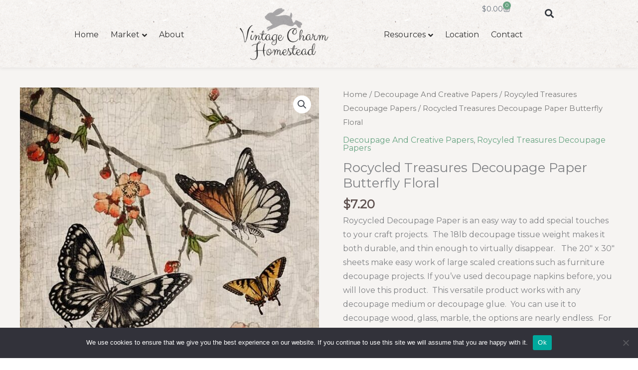

--- FILE ---
content_type: text/html; charset=UTF-8
request_url: https://vintagecharmhomestead.com/product/rocycled-treasures-decoupage-paper-butterfly-floral/
body_size: 75577
content:
<!DOCTYPE html>
<html lang="en-US">
<head>
<meta charset="UTF-8">
<meta name="viewport" content="width=device-width, initial-scale=1">
	<link rel="profile" href="https://gmpg.org/xfn/11"> 
	<script>var et_site_url='https://vintagecharmhomestead.com';var et_post_id='6610';function et_core_page_resource_fallback(a,b){"undefined"===typeof b&&(b=a.sheet.cssRules&&0===a.sheet.cssRules.length);b&&(a.onerror=null,a.onload=null,a.href?a.href=et_site_url+"/?et_core_page_resource="+a.id+et_post_id:a.src&&(a.src=et_site_url+"/?et_core_page_resource="+a.id+et_post_id))}
</script><script>
var theplus_ajax_url = "https://vintagecharmhomestead.com/wp-admin/admin-ajax.php";
		var theplus_ajax_post_url = "https://vintagecharmhomestead.com/wp-admin/admin-post.php";
		var theplus_nonce = "173d93c965";
</script>
<meta name='robots' content='index, follow, max-image-preview:large, max-snippet:-1, max-video-preview:-1' />
	<style>img:is([sizes="auto" i], [sizes^="auto," i]) { contain-intrinsic-size: 3000px 1500px }</style>
	
	<!-- This site is optimized with the Yoast SEO plugin v26.8 - https://yoast.com/product/yoast-seo-wordpress/ -->
	<title>Rocycled Treasures Decoupage Paper Butterfly Floral - Vintage Charm Homestead</title>
	<link rel="canonical" href="https://vintagecharmhomestead.com/product/rocycled-treasures-decoupage-paper-butterfly-floral/" />
	<meta property="og:locale" content="en_US" />
	<meta property="og:type" content="og:product" />
	<meta property="og:title" content="Rocycled Treasures Decoupage Paper Butterfly Floral - Vintage Charm Homestead" />
	<meta property="og:description" content="Roycycled Decoupage Paper is an easy way to add special touches to your craft projects.  The 18lb decoupage tissue weight makes it both durable, and thin enough to virtually disappear.   The 20″ x 30″ sheets make easy work of large scaled creations such as furniture decoupage projects. If you’ve used decoupage napkins before, you will love this product.  This versatile product works with any decoupage medium or decoupage glue.  You can use it to decoupage wood, glass, marble, the options are nearly endless.  For decoupage ideas and inspiration visit our Facebook Page Vintage Charm Homestead   Facebook Groups: Charming The Homestead: Upcycling, Furniture Painting, and DIY Home Decor " />
	<meta property="og:url" content="https://vintagecharmhomestead.com/product/rocycled-treasures-decoupage-paper-butterfly-floral/" />
	<meta property="og:site_name" content="Vintage Charm Homestead" />
	<meta property="article:modified_time" content="2024-09-20T13:13:26+00:00" />
	<meta property="og:image" content="https://vintagecharmhomestead.com/wp-content/uploads/2021/01/132506241_4166300980052766_1914983670902883366_n.jpg" />
	<meta property="og:image:width" content="641" />
	<meta property="og:image:height" content="960" />
	<meta property="og:image:type" content="image/jpeg" />
	<meta name="twitter:card" content="summary_large_image" />
	<meta name="twitter:label1" content="Est. reading time" />
	<meta name="twitter:data1" content="1 minute" />
	<script type="application/ld+json" class="yoast-schema-graph">{"@context":"https://schema.org","@graph":[{"@type":"WebPage","@id":"https://vintagecharmhomestead.com/product/rocycled-treasures-decoupage-paper-butterfly-floral/","url":"https://vintagecharmhomestead.com/product/rocycled-treasures-decoupage-paper-butterfly-floral/","name":"Rocycled Treasures Decoupage Paper Butterfly Floral - Vintage Charm Homestead","isPartOf":{"@id":"https://vintagecharmhomestead.com/#website"},"primaryImageOfPage":{"@id":"https://vintagecharmhomestead.com/product/rocycled-treasures-decoupage-paper-butterfly-floral/#primaryimage"},"image":{"@id":"https://vintagecharmhomestead.com/product/rocycled-treasures-decoupage-paper-butterfly-floral/#primaryimage"},"thumbnailUrl":"https://vintagecharmhomestead.com/wp-content/uploads/2021/01/132506241_4166300980052766_1914983670902883366_n.jpg","datePublished":"2021-01-26T22:10:25+00:00","dateModified":"2024-09-20T13:13:26+00:00","breadcrumb":{"@id":"https://vintagecharmhomestead.com/product/rocycled-treasures-decoupage-paper-butterfly-floral/#breadcrumb"},"inLanguage":"en-US","potentialAction":[{"@type":"ReadAction","target":["https://vintagecharmhomestead.com/product/rocycled-treasures-decoupage-paper-butterfly-floral/"]}]},{"@type":"ImageObject","inLanguage":"en-US","@id":"https://vintagecharmhomestead.com/product/rocycled-treasures-decoupage-paper-butterfly-floral/#primaryimage","url":"https://vintagecharmhomestead.com/wp-content/uploads/2021/01/132506241_4166300980052766_1914983670902883366_n.jpg","contentUrl":"https://vintagecharmhomestead.com/wp-content/uploads/2021/01/132506241_4166300980052766_1914983670902883366_n.jpg","width":641,"height":960},{"@type":"BreadcrumbList","@id":"https://vintagecharmhomestead.com/product/rocycled-treasures-decoupage-paper-butterfly-floral/#breadcrumb","itemListElement":[{"@type":"ListItem","position":1,"name":"Home","item":"https://vintagecharmhomestead.com/"},{"@type":"ListItem","position":2,"name":"Shop","item":"https://vintagecharmhomestead.com/shop/"},{"@type":"ListItem","position":3,"name":"Rocycled Treasures Decoupage Paper Butterfly Floral"}]},{"@type":"WebSite","@id":"https://vintagecharmhomestead.com/#website","url":"https://vintagecharmhomestead.com/","name":"Vintage Charm Homestead","description":"Unique &amp; hand painted  treasures for you and your home","publisher":{"@id":"https://vintagecharmhomestead.com/#organization"},"potentialAction":[{"@type":"SearchAction","target":{"@type":"EntryPoint","urlTemplate":"https://vintagecharmhomestead.com/?s={search_term_string}"},"query-input":{"@type":"PropertyValueSpecification","valueRequired":true,"valueName":"search_term_string"}}],"inLanguage":"en-US"},{"@type":"Organization","@id":"https://vintagecharmhomestead.com/#organization","name":"Vintage Charm Homestead","url":"https://vintagecharmhomestead.com/","logo":{"@type":"ImageObject","inLanguage":"en-US","@id":"https://vintagecharmhomestead.com/#/schema/logo/image/","url":"https://vintagecharmhomestead.com/wp-content/uploads/2020/08/Vintage-Charm-Homestead.png","contentUrl":"https://vintagecharmhomestead.com/wp-content/uploads/2020/08/Vintage-Charm-Homestead.png","width":240,"height":141,"caption":"Vintage Charm Homestead"},"image":{"@id":"https://vintagecharmhomestead.com/#/schema/logo/image/"}}]}</script>
	<!-- / Yoast SEO plugin. -->


<script type='application/javascript'  id='pys-version-script'>console.log('PixelYourSite Free version 11.1.5.2');</script>
<link rel='dns-prefetch' href='//maps.googleapis.com' />
<link rel='dns-prefetch' href='//assets.pinterest.com' />
<link rel='dns-prefetch' href='//fonts.googleapis.com' />
<link rel="alternate" type="application/rss+xml" title="Vintage Charm Homestead &raquo; Feed" href="https://vintagecharmhomestead.com/feed/" />
<link rel="alternate" type="application/rss+xml" title="Vintage Charm Homestead &raquo; Comments Feed" href="https://vintagecharmhomestead.com/comments/feed/" />
<script type='text/javascript' id='pinterest-version-script'>console.log('PixelYourSite Pinterest version 5.4.0');</script>
<link rel="alternate" type="application/rss+xml" title="Vintage Charm Homestead &raquo; Rocycled Treasures Decoupage Paper Butterfly Floral Comments Feed" href="https://vintagecharmhomestead.com/product/rocycled-treasures-decoupage-paper-butterfly-floral/feed/" />
		<style>
			.lazyload,
			.lazyloading {
				max-width: 100%;
			}
		</style>
				<!-- This site uses the Google Analytics by MonsterInsights plugin v9.11.1 - Using Analytics tracking - https://www.monsterinsights.com/ -->
							<script src="//www.googletagmanager.com/gtag/js?id=G-EFK2M0TH9Y"  data-cfasync="false" data-wpfc-render="false" async></script>
			<script data-cfasync="false" data-wpfc-render="false">
				var mi_version = '9.11.1';
				var mi_track_user = true;
				var mi_no_track_reason = '';
								var MonsterInsightsDefaultLocations = {"page_location":"https:\/\/vintagecharmhomestead.com\/product\/rocycled-treasures-decoupage-paper-butterfly-floral\/"};
								if ( typeof MonsterInsightsPrivacyGuardFilter === 'function' ) {
					var MonsterInsightsLocations = (typeof MonsterInsightsExcludeQuery === 'object') ? MonsterInsightsPrivacyGuardFilter( MonsterInsightsExcludeQuery ) : MonsterInsightsPrivacyGuardFilter( MonsterInsightsDefaultLocations );
				} else {
					var MonsterInsightsLocations = (typeof MonsterInsightsExcludeQuery === 'object') ? MonsterInsightsExcludeQuery : MonsterInsightsDefaultLocations;
				}

								var disableStrs = [
										'ga-disable-G-EFK2M0TH9Y',
									];

				/* Function to detect opted out users */
				function __gtagTrackerIsOptedOut() {
					for (var index = 0; index < disableStrs.length; index++) {
						if (document.cookie.indexOf(disableStrs[index] + '=true') > -1) {
							return true;
						}
					}

					return false;
				}

				/* Disable tracking if the opt-out cookie exists. */
				if (__gtagTrackerIsOptedOut()) {
					for (var index = 0; index < disableStrs.length; index++) {
						window[disableStrs[index]] = true;
					}
				}

				/* Opt-out function */
				function __gtagTrackerOptout() {
					for (var index = 0; index < disableStrs.length; index++) {
						document.cookie = disableStrs[index] + '=true; expires=Thu, 31 Dec 2099 23:59:59 UTC; path=/';
						window[disableStrs[index]] = true;
					}
				}

				if ('undefined' === typeof gaOptout) {
					function gaOptout() {
						__gtagTrackerOptout();
					}
				}
								window.dataLayer = window.dataLayer || [];

				window.MonsterInsightsDualTracker = {
					helpers: {},
					trackers: {},
				};
				if (mi_track_user) {
					function __gtagDataLayer() {
						dataLayer.push(arguments);
					}

					function __gtagTracker(type, name, parameters) {
						if (!parameters) {
							parameters = {};
						}

						if (parameters.send_to) {
							__gtagDataLayer.apply(null, arguments);
							return;
						}

						if (type === 'event') {
														parameters.send_to = monsterinsights_frontend.v4_id;
							var hookName = name;
							if (typeof parameters['event_category'] !== 'undefined') {
								hookName = parameters['event_category'] + ':' + name;
							}

							if (typeof MonsterInsightsDualTracker.trackers[hookName] !== 'undefined') {
								MonsterInsightsDualTracker.trackers[hookName](parameters);
							} else {
								__gtagDataLayer('event', name, parameters);
							}
							
						} else {
							__gtagDataLayer.apply(null, arguments);
						}
					}

					__gtagTracker('js', new Date());
					__gtagTracker('set', {
						'developer_id.dZGIzZG': true,
											});
					if ( MonsterInsightsLocations.page_location ) {
						__gtagTracker('set', MonsterInsightsLocations);
					}
										__gtagTracker('config', 'G-EFK2M0TH9Y', {"forceSSL":"true","link_attribution":"true"} );
										window.gtag = __gtagTracker;										(function () {
						/* https://developers.google.com/analytics/devguides/collection/analyticsjs/ */
						/* ga and __gaTracker compatibility shim. */
						var noopfn = function () {
							return null;
						};
						var newtracker = function () {
							return new Tracker();
						};
						var Tracker = function () {
							return null;
						};
						var p = Tracker.prototype;
						p.get = noopfn;
						p.set = noopfn;
						p.send = function () {
							var args = Array.prototype.slice.call(arguments);
							args.unshift('send');
							__gaTracker.apply(null, args);
						};
						var __gaTracker = function () {
							var len = arguments.length;
							if (len === 0) {
								return;
							}
							var f = arguments[len - 1];
							if (typeof f !== 'object' || f === null || typeof f.hitCallback !== 'function') {
								if ('send' === arguments[0]) {
									var hitConverted, hitObject = false, action;
									if ('event' === arguments[1]) {
										if ('undefined' !== typeof arguments[3]) {
											hitObject = {
												'eventAction': arguments[3],
												'eventCategory': arguments[2],
												'eventLabel': arguments[4],
												'value': arguments[5] ? arguments[5] : 1,
											}
										}
									}
									if ('pageview' === arguments[1]) {
										if ('undefined' !== typeof arguments[2]) {
											hitObject = {
												'eventAction': 'page_view',
												'page_path': arguments[2],
											}
										}
									}
									if (typeof arguments[2] === 'object') {
										hitObject = arguments[2];
									}
									if (typeof arguments[5] === 'object') {
										Object.assign(hitObject, arguments[5]);
									}
									if ('undefined' !== typeof arguments[1].hitType) {
										hitObject = arguments[1];
										if ('pageview' === hitObject.hitType) {
											hitObject.eventAction = 'page_view';
										}
									}
									if (hitObject) {
										action = 'timing' === arguments[1].hitType ? 'timing_complete' : hitObject.eventAction;
										hitConverted = mapArgs(hitObject);
										__gtagTracker('event', action, hitConverted);
									}
								}
								return;
							}

							function mapArgs(args) {
								var arg, hit = {};
								var gaMap = {
									'eventCategory': 'event_category',
									'eventAction': 'event_action',
									'eventLabel': 'event_label',
									'eventValue': 'event_value',
									'nonInteraction': 'non_interaction',
									'timingCategory': 'event_category',
									'timingVar': 'name',
									'timingValue': 'value',
									'timingLabel': 'event_label',
									'page': 'page_path',
									'location': 'page_location',
									'title': 'page_title',
									'referrer' : 'page_referrer',
								};
								for (arg in args) {
																		if (!(!args.hasOwnProperty(arg) || !gaMap.hasOwnProperty(arg))) {
										hit[gaMap[arg]] = args[arg];
									} else {
										hit[arg] = args[arg];
									}
								}
								return hit;
							}

							try {
								f.hitCallback();
							} catch (ex) {
							}
						};
						__gaTracker.create = newtracker;
						__gaTracker.getByName = newtracker;
						__gaTracker.getAll = function () {
							return [];
						};
						__gaTracker.remove = noopfn;
						__gaTracker.loaded = true;
						window['__gaTracker'] = __gaTracker;
					})();
									} else {
										console.log("");
					(function () {
						function __gtagTracker() {
							return null;
						}

						window['__gtagTracker'] = __gtagTracker;
						window['gtag'] = __gtagTracker;
					})();
									}
			</script>
							<!-- / Google Analytics by MonsterInsights -->
		<script>
window._wpemojiSettings = {"baseUrl":"https:\/\/s.w.org\/images\/core\/emoji\/16.0.1\/72x72\/","ext":".png","svgUrl":"https:\/\/s.w.org\/images\/core\/emoji\/16.0.1\/svg\/","svgExt":".svg","source":{"concatemoji":"https:\/\/vintagecharmhomestead.com\/wp-includes\/js\/wp-emoji-release.min.js?ver=6.8.3"}};
/*! This file is auto-generated */
!function(s,n){var o,i,e;function c(e){try{var t={supportTests:e,timestamp:(new Date).valueOf()};sessionStorage.setItem(o,JSON.stringify(t))}catch(e){}}function p(e,t,n){e.clearRect(0,0,e.canvas.width,e.canvas.height),e.fillText(t,0,0);var t=new Uint32Array(e.getImageData(0,0,e.canvas.width,e.canvas.height).data),a=(e.clearRect(0,0,e.canvas.width,e.canvas.height),e.fillText(n,0,0),new Uint32Array(e.getImageData(0,0,e.canvas.width,e.canvas.height).data));return t.every(function(e,t){return e===a[t]})}function u(e,t){e.clearRect(0,0,e.canvas.width,e.canvas.height),e.fillText(t,0,0);for(var n=e.getImageData(16,16,1,1),a=0;a<n.data.length;a++)if(0!==n.data[a])return!1;return!0}function f(e,t,n,a){switch(t){case"flag":return n(e,"\ud83c\udff3\ufe0f\u200d\u26a7\ufe0f","\ud83c\udff3\ufe0f\u200b\u26a7\ufe0f")?!1:!n(e,"\ud83c\udde8\ud83c\uddf6","\ud83c\udde8\u200b\ud83c\uddf6")&&!n(e,"\ud83c\udff4\udb40\udc67\udb40\udc62\udb40\udc65\udb40\udc6e\udb40\udc67\udb40\udc7f","\ud83c\udff4\u200b\udb40\udc67\u200b\udb40\udc62\u200b\udb40\udc65\u200b\udb40\udc6e\u200b\udb40\udc67\u200b\udb40\udc7f");case"emoji":return!a(e,"\ud83e\udedf")}return!1}function g(e,t,n,a){var r="undefined"!=typeof WorkerGlobalScope&&self instanceof WorkerGlobalScope?new OffscreenCanvas(300,150):s.createElement("canvas"),o=r.getContext("2d",{willReadFrequently:!0}),i=(o.textBaseline="top",o.font="600 32px Arial",{});return e.forEach(function(e){i[e]=t(o,e,n,a)}),i}function t(e){var t=s.createElement("script");t.src=e,t.defer=!0,s.head.appendChild(t)}"undefined"!=typeof Promise&&(o="wpEmojiSettingsSupports",i=["flag","emoji"],n.supports={everything:!0,everythingExceptFlag:!0},e=new Promise(function(e){s.addEventListener("DOMContentLoaded",e,{once:!0})}),new Promise(function(t){var n=function(){try{var e=JSON.parse(sessionStorage.getItem(o));if("object"==typeof e&&"number"==typeof e.timestamp&&(new Date).valueOf()<e.timestamp+604800&&"object"==typeof e.supportTests)return e.supportTests}catch(e){}return null}();if(!n){if("undefined"!=typeof Worker&&"undefined"!=typeof OffscreenCanvas&&"undefined"!=typeof URL&&URL.createObjectURL&&"undefined"!=typeof Blob)try{var e="postMessage("+g.toString()+"("+[JSON.stringify(i),f.toString(),p.toString(),u.toString()].join(",")+"));",a=new Blob([e],{type:"text/javascript"}),r=new Worker(URL.createObjectURL(a),{name:"wpTestEmojiSupports"});return void(r.onmessage=function(e){c(n=e.data),r.terminate(),t(n)})}catch(e){}c(n=g(i,f,p,u))}t(n)}).then(function(e){for(var t in e)n.supports[t]=e[t],n.supports.everything=n.supports.everything&&n.supports[t],"flag"!==t&&(n.supports.everythingExceptFlag=n.supports.everythingExceptFlag&&n.supports[t]);n.supports.everythingExceptFlag=n.supports.everythingExceptFlag&&!n.supports.flag,n.DOMReady=!1,n.readyCallback=function(){n.DOMReady=!0}}).then(function(){return e}).then(function(){var e;n.supports.everything||(n.readyCallback(),(e=n.source||{}).concatemoji?t(e.concatemoji):e.wpemoji&&e.twemoji&&(t(e.twemoji),t(e.wpemoji)))}))}((window,document),window._wpemojiSettings);
</script>
<link rel='stylesheet' id='astra-theme-css-css' href='https://vintagecharmhomestead.com/wp-content/themes/astra/assets/css/minified/style.min.css?ver=4.12.1' media='all' />
<style id='astra-theme-css-inline-css'>
.ast-no-sidebar .entry-content .alignfull {margin-left: calc( -50vw + 50%);margin-right: calc( -50vw + 50%);max-width: 100vw;width: 100vw;}.ast-no-sidebar .entry-content .alignwide {margin-left: calc(-41vw + 50%);margin-right: calc(-41vw + 50%);max-width: unset;width: unset;}.ast-no-sidebar .entry-content .alignfull .alignfull,.ast-no-sidebar .entry-content .alignfull .alignwide,.ast-no-sidebar .entry-content .alignwide .alignfull,.ast-no-sidebar .entry-content .alignwide .alignwide,.ast-no-sidebar .entry-content .wp-block-column .alignfull,.ast-no-sidebar .entry-content .wp-block-column .alignwide{width: 100%;margin-left: auto;margin-right: auto;}.wp-block-gallery,.blocks-gallery-grid {margin: 0;}.wp-block-separator {max-width: 100px;}.wp-block-separator.is-style-wide,.wp-block-separator.is-style-dots {max-width: none;}.entry-content .has-2-columns .wp-block-column:first-child {padding-right: 10px;}.entry-content .has-2-columns .wp-block-column:last-child {padding-left: 10px;}@media (max-width: 782px) {.entry-content .wp-block-columns .wp-block-column {flex-basis: 100%;}.entry-content .has-2-columns .wp-block-column:first-child {padding-right: 0;}.entry-content .has-2-columns .wp-block-column:last-child {padding-left: 0;}}body .entry-content .wp-block-latest-posts {margin-left: 0;}body .entry-content .wp-block-latest-posts li {list-style: none;}.ast-no-sidebar .ast-container .entry-content .wp-block-latest-posts {margin-left: 0;}.ast-header-break-point .entry-content .alignwide {margin-left: auto;margin-right: auto;}.entry-content .blocks-gallery-item img {margin-bottom: auto;}.wp-block-pullquote {border-top: 4px solid #555d66;border-bottom: 4px solid #555d66;color: #40464d;}:root{--ast-post-nav-space:0;--ast-container-default-xlg-padding:6.67em;--ast-container-default-lg-padding:5.67em;--ast-container-default-slg-padding:4.34em;--ast-container-default-md-padding:3.34em;--ast-container-default-sm-padding:6.67em;--ast-container-default-xs-padding:2.4em;--ast-container-default-xxs-padding:1.4em;--ast-code-block-background:#EEEEEE;--ast-comment-inputs-background:#FAFAFA;--ast-normal-container-width:1200px;--ast-narrow-container-width:750px;--ast-blog-title-font-weight:normal;--ast-blog-meta-weight:inherit;--ast-global-color-primary:var(--ast-global-color-5);--ast-global-color-secondary:var(--ast-global-color-4);--ast-global-color-alternate-background:var(--ast-global-color-7);--ast-global-color-subtle-background:var(--ast-global-color-6);--ast-bg-style-guide:var( --ast-global-color-secondary,--ast-global-color-5 );--ast-shadow-style-guide:0px 0px 4px 0 #00000057;--ast-global-dark-bg-style:#fff;--ast-global-dark-lfs:#fbfbfb;--ast-widget-bg-color:#fafafa;--ast-wc-container-head-bg-color:#fbfbfb;--ast-title-layout-bg:#eeeeee;--ast-search-border-color:#e7e7e7;--ast-lifter-hover-bg:#e6e6e6;--ast-gallery-block-color:#000;--srfm-color-input-label:var(--ast-global-color-2);}html{font-size:100%;}a,.page-title{color:#68a382;}a:hover,a:focus{color:#47425d;}body,button,input,select,textarea,.ast-button,.ast-custom-button{font-family:'Montserrat',sans-serif;font-weight:400;font-size:16px;font-size:1rem;line-height:var(--ast-body-line-height,1.8em);}blockquote{color:#130604;}h1,h2,h3,h4,h5,h6,.entry-content :where(h1,h2,h3,h4,h5,h6),.site-title,.site-title a{font-family:'Playfair Display',serif;font-weight:600;line-height:1.4em;}.ast-site-identity .site-title a{color:var(--ast-global-color-2);}.site-title{font-size:35px;font-size:2.1875rem;display:none;}header .custom-logo-link img{max-width:100px;width:100px;}.astra-logo-svg{width:100px;}.site-header .site-description{font-size:15px;font-size:0.9375rem;display:none;}.entry-title{font-size:26px;font-size:1.625rem;}.archive .ast-article-post .ast-article-inner,.blog .ast-article-post .ast-article-inner,.archive .ast-article-post .ast-article-inner:hover,.blog .ast-article-post .ast-article-inner:hover{overflow:hidden;}h1,.entry-content :where(h1){font-size:60px;font-size:3.75rem;font-family:'Playfair Display',serif;line-height:1.4em;}h2,.entry-content :where(h2){font-size:45px;font-size:2.8125rem;font-family:'Playfair Display',serif;line-height:1.3em;}h3,.entry-content :where(h3){font-size:35px;font-size:2.1875rem;font-weight:400;font-family:'Clicker Script',handwriting;line-height:1.3em;}h4,.entry-content :where(h4){font-size:24px;font-size:1.5rem;line-height:1.2em;font-family:'Playfair Display',serif;}h5,.entry-content :where(h5){font-size:20px;font-size:1.25rem;line-height:1.2em;font-family:'Playfair Display',serif;}h6,.entry-content :where(h6){font-size:16px;font-size:1rem;line-height:1.25em;font-family:'Playfair Display',serif;}::selection{background-color:#68a382;color:#000000;}body,h1,h2,h3,h4,h5,h6,.entry-title a,.entry-content :where(h1,h2,h3,h4,h5,h6){color:#5e514f;}.tagcloud a:hover,.tagcloud a:focus,.tagcloud a.current-item{color:#000000;border-color:#68a382;background-color:#68a382;}input:focus,input[type="text"]:focus,input[type="email"]:focus,input[type="url"]:focus,input[type="password"]:focus,input[type="reset"]:focus,input[type="search"]:focus,textarea:focus{border-color:#68a382;}input[type="radio"]:checked,input[type=reset],input[type="checkbox"]:checked,input[type="checkbox"]:hover:checked,input[type="checkbox"]:focus:checked,input[type=range]::-webkit-slider-thumb{border-color:#68a382;background-color:#68a382;box-shadow:none;}.site-footer a:hover + .post-count,.site-footer a:focus + .post-count{background:#68a382;border-color:#68a382;}.single .nav-links .nav-previous,.single .nav-links .nav-next{color:#68a382;}.entry-meta,.entry-meta *{line-height:1.45;color:#68a382;}.entry-meta a:not(.ast-button):hover,.entry-meta a:not(.ast-button):hover *,.entry-meta a:not(.ast-button):focus,.entry-meta a:not(.ast-button):focus *,.page-links > .page-link,.page-links .page-link:hover,.post-navigation a:hover{color:#47425d;}#cat option,.secondary .calendar_wrap thead a,.secondary .calendar_wrap thead a:visited{color:#68a382;}.secondary .calendar_wrap #today,.ast-progress-val span{background:#68a382;}.secondary a:hover + .post-count,.secondary a:focus + .post-count{background:#68a382;border-color:#68a382;}.calendar_wrap #today > a{color:#000000;}.page-links .page-link,.single .post-navigation a{color:#68a382;}.ast-search-menu-icon .search-form button.search-submit{padding:0 4px;}.ast-search-menu-icon form.search-form{padding-right:0;}.ast-header-search .ast-search-menu-icon.ast-dropdown-active .search-form,.ast-header-search .ast-search-menu-icon.ast-dropdown-active .search-field:focus{transition:all 0.2s;}.search-form input.search-field:focus{outline:none;}.widget-title,.widget .wp-block-heading{font-size:22px;font-size:1.375rem;color:#5e514f;}.single .ast-author-details .author-title{color:#47425d;}.ast-search-menu-icon.slide-search a:focus-visible:focus-visible,.astra-search-icon:focus-visible,#close:focus-visible,a:focus-visible,.ast-menu-toggle:focus-visible,.site .skip-link:focus-visible,.wp-block-loginout input:focus-visible,.wp-block-search.wp-block-search__button-inside .wp-block-search__inside-wrapper,.ast-header-navigation-arrow:focus-visible,.woocommerce .wc-proceed-to-checkout > .checkout-button:focus-visible,.woocommerce .woocommerce-MyAccount-navigation ul li a:focus-visible,.ast-orders-table__row .ast-orders-table__cell:focus-visible,.woocommerce .woocommerce-order-details .order-again > .button:focus-visible,.woocommerce .woocommerce-message a.button.wc-forward:focus-visible,.woocommerce #minus_qty:focus-visible,.woocommerce #plus_qty:focus-visible,a#ast-apply-coupon:focus-visible,.woocommerce .woocommerce-info a:focus-visible,.woocommerce .astra-shop-summary-wrap a:focus-visible,.woocommerce a.wc-forward:focus-visible,#ast-apply-coupon:focus-visible,.woocommerce-js .woocommerce-mini-cart-item a.remove:focus-visible,#close:focus-visible,.button.search-submit:focus-visible,#search_submit:focus,.normal-search:focus-visible,.ast-header-account-wrap:focus-visible,.woocommerce .ast-on-card-button.ast-quick-view-trigger:focus,.astra-cart-drawer-close:focus,.ast-single-variation:focus,.ast-woocommerce-product-gallery__image:focus,.ast-button:focus,.woocommerce-product-gallery--with-images [data-controls="prev"]:focus-visible,.woocommerce-product-gallery--with-images [data-controls="next"]:focus-visible,.ast-builder-button-wrap:has(.ast-custom-button-link:focus),.ast-builder-button-wrap .ast-custom-button-link:focus{outline-style:dotted;outline-color:inherit;outline-width:thin;}input:focus,input[type="text"]:focus,input[type="email"]:focus,input[type="url"]:focus,input[type="password"]:focus,input[type="reset"]:focus,input[type="search"]:focus,input[type="number"]:focus,textarea:focus,.wp-block-search__input:focus,[data-section="section-header-mobile-trigger"] .ast-button-wrap .ast-mobile-menu-trigger-minimal:focus,.ast-mobile-popup-drawer.active .menu-toggle-close:focus,.woocommerce-ordering select.orderby:focus,#ast-scroll-top:focus,#coupon_code:focus,.woocommerce-page #comment:focus,.woocommerce #reviews #respond input#submit:focus,.woocommerce a.add_to_cart_button:focus,.woocommerce .button.single_add_to_cart_button:focus,.woocommerce .woocommerce-cart-form button:focus,.woocommerce .woocommerce-cart-form__cart-item .quantity .qty:focus,.woocommerce .woocommerce-billing-fields .woocommerce-billing-fields__field-wrapper .woocommerce-input-wrapper > .input-text:focus,.woocommerce #order_comments:focus,.woocommerce #place_order:focus,.woocommerce .woocommerce-address-fields .woocommerce-address-fields__field-wrapper .woocommerce-input-wrapper > .input-text:focus,.woocommerce .woocommerce-MyAccount-content form button:focus,.woocommerce .woocommerce-MyAccount-content .woocommerce-EditAccountForm .woocommerce-form-row .woocommerce-Input.input-text:focus,.woocommerce .ast-woocommerce-container .woocommerce-pagination ul.page-numbers li a:focus,body #content .woocommerce form .form-row .select2-container--default .select2-selection--single:focus,#ast-coupon-code:focus,.woocommerce.woocommerce-js .quantity input[type=number]:focus,.woocommerce-js .woocommerce-mini-cart-item .quantity input[type=number]:focus,.woocommerce p#ast-coupon-trigger:focus{border-style:dotted;border-color:inherit;border-width:thin;}input{outline:none;}.woocommerce-js input[type=text]:focus,.woocommerce-js input[type=email]:focus,.woocommerce-js textarea:focus,input[type=number]:focus,.comments-area textarea#comment:focus,.comments-area textarea#comment:active,.comments-area .ast-comment-formwrap input[type="text"]:focus,.comments-area .ast-comment-formwrap input[type="text"]:active{outline-style:unset;outline-color:inherit;outline-width:thin;}.main-header-menu .menu-link,.ast-header-custom-item a{color:#5e514f;}.main-header-menu .menu-item:hover > .menu-link,.main-header-menu .menu-item:hover > .ast-menu-toggle,.main-header-menu .ast-masthead-custom-menu-items a:hover,.main-header-menu .menu-item.focus > .menu-link,.main-header-menu .menu-item.focus > .ast-menu-toggle,.main-header-menu .current-menu-item > .menu-link,.main-header-menu .current-menu-ancestor > .menu-link,.main-header-menu .current-menu-item > .ast-menu-toggle,.main-header-menu .current-menu-ancestor > .ast-menu-toggle{color:#68a382;}.header-main-layout-3 .ast-main-header-bar-alignment{margin-right:auto;}.header-main-layout-2 .site-header-section-left .ast-site-identity{text-align:left;}.ast-logo-title-inline .site-logo-img{padding-right:1em;}.site-logo-img img{ transition:all 0.2s linear;}body .ast-oembed-container *{position:absolute;top:0;width:100%;height:100%;left:0;}body .wp-block-embed-pocket-casts .ast-oembed-container *{position:unset;}.ast-header-break-point .ast-mobile-menu-buttons-minimal.menu-toggle{background:transparent;color:#68a382;}.ast-header-break-point .ast-mobile-menu-buttons-outline.menu-toggle{background:transparent;border:1px solid #68a382;color:#68a382;}.ast-header-break-point .ast-mobile-menu-buttons-fill.menu-toggle{background:#68a382;color:#ffffff;}.ast-single-post-featured-section + article {margin-top: 2em;}.site-content .ast-single-post-featured-section img {width: 100%;overflow: hidden;object-fit: cover;}.site > .ast-single-related-posts-container {margin-top: 0;}@media (min-width: 922px) {.ast-desktop .ast-container--narrow {max-width: var(--ast-narrow-container-width);margin: 0 auto;}}.footer-adv .footer-adv-overlay{border-top-style:solid;border-top-color:#7a7a7a;}@media( max-width: 420px ) {.single .nav-links .nav-previous,.single .nav-links .nav-next {width: 100%;text-align: center;}}.wp-block-buttons.aligncenter{justify-content:center;}@media (min-width:1200px){.wp-block-group .has-background{padding:20px;}}@media (min-width:1200px){.ast-no-sidebar.ast-separate-container .entry-content .wp-block-group.alignwide,.ast-no-sidebar.ast-separate-container .entry-content .wp-block-cover.alignwide{margin-left:-20px;margin-right:-20px;padding-left:20px;padding-right:20px;}.ast-no-sidebar.ast-separate-container .entry-content .wp-block-cover.alignfull,.ast-no-sidebar.ast-separate-container .entry-content .wp-block-group.alignfull{margin-left:-6.67em;margin-right:-6.67em;padding-left:6.67em;padding-right:6.67em;}}@media (min-width:1200px){.wp-block-cover-image.alignwide .wp-block-cover__inner-container,.wp-block-cover.alignwide .wp-block-cover__inner-container,.wp-block-cover-image.alignfull .wp-block-cover__inner-container,.wp-block-cover.alignfull .wp-block-cover__inner-container{width:100%;}}.wp-block-image.aligncenter{margin-left:auto;margin-right:auto;}.wp-block-table.aligncenter{margin-left:auto;margin-right:auto;}.wp-block-buttons .wp-block-button.is-style-outline .wp-block-button__link.wp-element-button,.ast-outline-button,.wp-block-uagb-buttons-child .uagb-buttons-repeater.ast-outline-button{border-color:#68a382;border-top-width:2px;border-right-width:2px;border-bottom-width:2px;border-left-width:2px;font-family:inherit;font-weight:inherit;line-height:1em;border-top-left-radius:3px;border-top-right-radius:3px;border-bottom-right-radius:3px;border-bottom-left-radius:3px;}.wp-block-button.is-style-outline .wp-block-button__link:hover,.wp-block-buttons .wp-block-button.is-style-outline .wp-block-button__link:focus,.wp-block-buttons .wp-block-button.is-style-outline > .wp-block-button__link:not(.has-text-color):hover,.wp-block-buttons .wp-block-button.wp-block-button__link.is-style-outline:not(.has-text-color):hover,.ast-outline-button:hover,.ast-outline-button:focus,.wp-block-uagb-buttons-child .uagb-buttons-repeater.ast-outline-button:hover,.wp-block-uagb-buttons-child .uagb-buttons-repeater.ast-outline-button:focus{border-color:#68a382;}.wp-block-button .wp-block-button__link.wp-element-button.is-style-outline:not(.has-background),.wp-block-button.is-style-outline>.wp-block-button__link.wp-element-button:not(.has-background),.ast-outline-button{background-color:transparent;}.entry-content[data-ast-blocks-layout] > figure{margin-bottom:1em;}.elementor-widget-container .elementor-loop-container .e-loop-item[data-elementor-type="loop-item"]{width:100%;}@media (max-width:921px){.ast-left-sidebar #content > .ast-container{display:flex;flex-direction:column-reverse;width:100%;}.ast-separate-container .ast-article-post,.ast-separate-container .ast-article-single{padding:1.5em 2.14em;}.ast-author-box img.avatar{margin:20px 0 0 0;}}@media (min-width:922px){.ast-separate-container.ast-right-sidebar #primary,.ast-separate-container.ast-left-sidebar #primary{border:0;}.search-no-results.ast-separate-container #primary{margin-bottom:4em;}}.elementor-widget-button .elementor-button{border-style:solid;text-decoration:none;border-top-width:1px;border-right-width:1px;border-left-width:1px;border-bottom-width:1px;}body .elementor-button.elementor-size-sm,body .elementor-button.elementor-size-xs,body .elementor-button.elementor-size-md,body .elementor-button.elementor-size-lg,body .elementor-button.elementor-size-xl,body .elementor-button{border-top-left-radius:3px;border-top-right-radius:3px;border-bottom-right-radius:3px;border-bottom-left-radius:3px;padding-top:10px;padding-right:40px;padding-bottom:10px;padding-left:40px;}.elementor-widget-button .elementor-button{border-color:#68a382;background-color:#68a382;}.elementor-widget-button .elementor-button:hover,.elementor-widget-button .elementor-button:focus{color:#68a382;background-color:#47425d;border-color:#68a382;}.wp-block-button .wp-block-button__link ,.elementor-widget-button .elementor-button,.elementor-widget-button .elementor-button:visited{color:#ffffff;}.elementor-widget-button .elementor-button{line-height:1.4em;}.wp-block-button .wp-block-button__link:hover,.wp-block-button .wp-block-button__link:focus{color:#68a382;background-color:#47425d;border-color:#68a382;}.elementor-widget-heading h1.elementor-heading-title{line-height:1.4em;}.elementor-widget-heading h2.elementor-heading-title{line-height:1.3em;}.elementor-widget-heading h3.elementor-heading-title{line-height:1.3em;}.elementor-widget-heading h4.elementor-heading-title{line-height:1.2em;}.elementor-widget-heading h5.elementor-heading-title{line-height:1.2em;}.elementor-widget-heading h6.elementor-heading-title{line-height:1.25em;}.wp-block-button .wp-block-button__link{border-style:solid;border-top-width:1px;border-right-width:1px;border-left-width:1px;border-bottom-width:1px;border-color:#68a382;background-color:#68a382;color:#ffffff;font-family:inherit;font-weight:inherit;line-height:1.4em;border-top-left-radius:3px;border-top-right-radius:3px;border-bottom-right-radius:3px;border-bottom-left-radius:3px;padding-top:10px;padding-right:40px;padding-bottom:10px;padding-left:40px;}.menu-toggle,button,.ast-button,.ast-custom-button,.button,input#submit,input[type="button"],input[type="submit"],input[type="reset"]{border-style:solid;border-top-width:1px;border-right-width:1px;border-left-width:1px;border-bottom-width:1px;color:#ffffff;border-color:#68a382;background-color:#68a382;padding-top:10px;padding-right:40px;padding-bottom:10px;padding-left:40px;font-family:inherit;font-weight:inherit;line-height:1.4em;border-top-left-radius:3px;border-top-right-radius:3px;border-bottom-right-radius:3px;border-bottom-left-radius:3px;}button:focus,.menu-toggle:hover,button:hover,.ast-button:hover,.ast-custom-button:hover .button:hover,.ast-custom-button:hover ,input[type=reset]:hover,input[type=reset]:focus,input#submit:hover,input#submit:focus,input[type="button"]:hover,input[type="button"]:focus,input[type="submit"]:hover,input[type="submit"]:focus{color:#68a382;background-color:#47425d;border-color:#68a382;}@media (max-width:921px){.ast-mobile-header-stack .main-header-bar .ast-search-menu-icon{display:inline-block;}.ast-header-break-point.ast-header-custom-item-outside .ast-mobile-header-stack .main-header-bar .ast-search-icon{margin:0;}.ast-comment-avatar-wrap img{max-width:2.5em;}.ast-comment-meta{padding:0 1.8888em 1.3333em;}.ast-separate-container .ast-comment-list li.depth-1{padding:1.5em 2.14em;}.ast-separate-container .comment-respond{padding:2em 2.14em;}}@media (min-width:544px){.ast-container{max-width:100%;}}@media (max-width:544px){.ast-separate-container .ast-article-post,.ast-separate-container .ast-article-single,.ast-separate-container .comments-title,.ast-separate-container .ast-archive-description{padding:1.5em 1em;}.ast-separate-container #content .ast-container{padding-left:0.54em;padding-right:0.54em;}.ast-separate-container .ast-comment-list .bypostauthor{padding:.5em;}.ast-search-menu-icon.ast-dropdown-active .search-field{width:170px;}.site-branding img,.site-header .site-logo-img .custom-logo-link img{max-width:100%;}} #ast-mobile-header .ast-site-header-cart-li a{pointer-events:none;}body,.ast-separate-container{background-image:linear-gradient(to right,#f6f4f2,#f6f4f2),url(https://vintagecharmhomestead.com/wp-content/uploads/2020/08/rice-paper-2.png);background-repeat:repeat;background-position:center center;background-size:auto;background-attachment:scroll;}.ast-no-sidebar.ast-separate-container .entry-content .alignfull {margin-left: -6.67em;margin-right: -6.67em;width: auto;}@media (max-width: 1200px) {.ast-no-sidebar.ast-separate-container .entry-content .alignfull {margin-left: -2.4em;margin-right: -2.4em;}}@media (max-width: 768px) {.ast-no-sidebar.ast-separate-container .entry-content .alignfull {margin-left: -2.14em;margin-right: -2.14em;}}@media (max-width: 544px) {.ast-no-sidebar.ast-separate-container .entry-content .alignfull {margin-left: -1em;margin-right: -1em;}}.ast-no-sidebar.ast-separate-container .entry-content .alignwide {margin-left: -20px;margin-right: -20px;}.ast-no-sidebar.ast-separate-container .entry-content .wp-block-column .alignfull,.ast-no-sidebar.ast-separate-container .entry-content .wp-block-column .alignwide {margin-left: auto;margin-right: auto;width: 100%;}@media (max-width:921px){.site-title{display:none;}.site-header .site-description{display:none;}h1,.entry-content :where(h1){font-size:30px;}h2,.entry-content :where(h2){font-size:25px;}h3,.entry-content :where(h3){font-size:20px;}}@media (max-width:544px){.site-title{display:none;}.site-header .site-description{display:none;}h1,.entry-content :where(h1){font-size:30px;}h2,.entry-content :where(h2){font-size:25px;}h3,.entry-content :where(h3){font-size:20px;}}@media (max-width:921px){html{font-size:91.2%;}}@media (max-width:544px){html{font-size:91.2%;}}@media (min-width:922px){.ast-container{max-width:1240px;}}@font-face {font-family: "Astra";src: url(https://vintagecharmhomestead.com/wp-content/themes/astra/assets/fonts/astra.woff) format("woff"),url(https://vintagecharmhomestead.com/wp-content/themes/astra/assets/fonts/astra.ttf) format("truetype"),url(https://vintagecharmhomestead.com/wp-content/themes/astra/assets/fonts/astra.svg#astra) format("svg");font-weight: normal;font-style: normal;font-display: fallback;}@media (max-width:921px) {.main-header-bar .main-header-bar-navigation{display:none;}}.ast-desktop .main-header-menu.submenu-with-border .sub-menu,.ast-desktop .main-header-menu.submenu-with-border .astra-full-megamenu-wrapper{border-color:#68a382;}.ast-desktop .main-header-menu.submenu-with-border .sub-menu{border-style:solid;}.ast-desktop .main-header-menu.submenu-with-border .sub-menu .sub-menu{top:-0px;}.ast-desktop .main-header-menu.submenu-with-border .sub-menu .menu-link,.ast-desktop .main-header-menu.submenu-with-border .children .menu-link{border-bottom-width:0px;border-style:solid;border-color:#eaeaea;}@media (min-width:922px){.main-header-menu .sub-menu .menu-item.ast-left-align-sub-menu:hover > .sub-menu,.main-header-menu .sub-menu .menu-item.ast-left-align-sub-menu.focus > .sub-menu{margin-left:-0px;}}.ast-small-footer{border-top-style:solid;border-top-width:1px;border-top-color:#7a7a7a;}.ast-small-footer-wrap{text-align:center;}.site .comments-area{padding-bottom:3em;}.ast-header-break-point.ast-header-custom-item-inside .main-header-bar .main-header-bar-navigation .ast-search-icon {display: none;}.ast-header-break-point.ast-header-custom-item-inside .main-header-bar .ast-search-menu-icon .search-form {padding: 0;display: block;overflow: hidden;}.ast-header-break-point .ast-header-custom-item .widget:last-child {margin-bottom: 1em;}.ast-header-custom-item .widget {margin: 0.5em;display: inline-block;vertical-align: middle;}.ast-header-custom-item .widget p {margin-bottom: 0;}.ast-header-custom-item .widget li {width: auto;}.ast-header-custom-item-inside .button-custom-menu-item .menu-link {display: none;}.ast-header-custom-item-inside.ast-header-break-point .button-custom-menu-item .ast-custom-button-link {display: none;}.ast-header-custom-item-inside.ast-header-break-point .button-custom-menu-item .menu-link {display: block;}.ast-header-break-point.ast-header-custom-item-outside .main-header-bar .ast-search-icon {margin-right: 1em;}.ast-header-break-point.ast-header-custom-item-inside .main-header-bar .ast-search-menu-icon .search-field,.ast-header-break-point.ast-header-custom-item-inside .main-header-bar .ast-search-menu-icon.ast-inline-search .search-field {width: 100%;padding-right: 5.5em;}.ast-header-break-point.ast-header-custom-item-inside .main-header-bar .ast-search-menu-icon .search-submit {display: block;position: absolute;height: 100%;top: 0;right: 0;padding: 0 1em;border-radius: 0;}.ast-header-break-point .ast-header-custom-item .ast-masthead-custom-menu-items {padding-left: 20px;padding-right: 20px;margin-bottom: 1em;margin-top: 1em;}.ast-header-custom-item-inside.ast-header-break-point .button-custom-menu-item {padding-left: 0;padding-right: 0;margin-top: 0;margin-bottom: 0;}.astra-icon-down_arrow::after {content: "\e900";font-family: Astra;}.astra-icon-close::after {content: "\e5cd";font-family: Astra;}.astra-icon-drag_handle::after {content: "\e25d";font-family: Astra;}.astra-icon-format_align_justify::after {content: "\e235";font-family: Astra;}.astra-icon-menu::after {content: "\e5d2";font-family: Astra;}.astra-icon-reorder::after {content: "\e8fe";font-family: Astra;}.astra-icon-search::after {content: "\e8b6";font-family: Astra;}.astra-icon-zoom_in::after {content: "\e56b";font-family: Astra;}.astra-icon-check-circle::after {content: "\e901";font-family: Astra;}.astra-icon-shopping-cart::after {content: "\f07a";font-family: Astra;}.astra-icon-shopping-bag::after {content: "\f290";font-family: Astra;}.astra-icon-shopping-basket::after {content: "\f291";font-family: Astra;}.astra-icon-circle-o::after {content: "\e903";font-family: Astra;}.astra-icon-certificate::after {content: "\e902";font-family: Astra;}blockquote {padding: 1.2em;}:root .has-ast-global-color-0-color{color:var(--ast-global-color-0);}:root .has-ast-global-color-0-background-color{background-color:var(--ast-global-color-0);}:root .wp-block-button .has-ast-global-color-0-color{color:var(--ast-global-color-0);}:root .wp-block-button .has-ast-global-color-0-background-color{background-color:var(--ast-global-color-0);}:root .has-ast-global-color-1-color{color:var(--ast-global-color-1);}:root .has-ast-global-color-1-background-color{background-color:var(--ast-global-color-1);}:root .wp-block-button .has-ast-global-color-1-color{color:var(--ast-global-color-1);}:root .wp-block-button .has-ast-global-color-1-background-color{background-color:var(--ast-global-color-1);}:root .has-ast-global-color-2-color{color:var(--ast-global-color-2);}:root .has-ast-global-color-2-background-color{background-color:var(--ast-global-color-2);}:root .wp-block-button .has-ast-global-color-2-color{color:var(--ast-global-color-2);}:root .wp-block-button .has-ast-global-color-2-background-color{background-color:var(--ast-global-color-2);}:root .has-ast-global-color-3-color{color:var(--ast-global-color-3);}:root .has-ast-global-color-3-background-color{background-color:var(--ast-global-color-3);}:root .wp-block-button .has-ast-global-color-3-color{color:var(--ast-global-color-3);}:root .wp-block-button .has-ast-global-color-3-background-color{background-color:var(--ast-global-color-3);}:root .has-ast-global-color-4-color{color:var(--ast-global-color-4);}:root .has-ast-global-color-4-background-color{background-color:var(--ast-global-color-4);}:root .wp-block-button .has-ast-global-color-4-color{color:var(--ast-global-color-4);}:root .wp-block-button .has-ast-global-color-4-background-color{background-color:var(--ast-global-color-4);}:root .has-ast-global-color-5-color{color:var(--ast-global-color-5);}:root .has-ast-global-color-5-background-color{background-color:var(--ast-global-color-5);}:root .wp-block-button .has-ast-global-color-5-color{color:var(--ast-global-color-5);}:root .wp-block-button .has-ast-global-color-5-background-color{background-color:var(--ast-global-color-5);}:root .has-ast-global-color-6-color{color:var(--ast-global-color-6);}:root .has-ast-global-color-6-background-color{background-color:var(--ast-global-color-6);}:root .wp-block-button .has-ast-global-color-6-color{color:var(--ast-global-color-6);}:root .wp-block-button .has-ast-global-color-6-background-color{background-color:var(--ast-global-color-6);}:root .has-ast-global-color-7-color{color:var(--ast-global-color-7);}:root .has-ast-global-color-7-background-color{background-color:var(--ast-global-color-7);}:root .wp-block-button .has-ast-global-color-7-color{color:var(--ast-global-color-7);}:root .wp-block-button .has-ast-global-color-7-background-color{background-color:var(--ast-global-color-7);}:root .has-ast-global-color-8-color{color:var(--ast-global-color-8);}:root .has-ast-global-color-8-background-color{background-color:var(--ast-global-color-8);}:root .wp-block-button .has-ast-global-color-8-color{color:var(--ast-global-color-8);}:root .wp-block-button .has-ast-global-color-8-background-color{background-color:var(--ast-global-color-8);}:root{--ast-global-color-0:#0170B9;--ast-global-color-1:#3a3a3a;--ast-global-color-2:#3a3a3a;--ast-global-color-3:#4B4F58;--ast-global-color-4:#F5F5F5;--ast-global-color-5:#FFFFFF;--ast-global-color-6:#E5E5E5;--ast-global-color-7:#424242;--ast-global-color-8:#000000;}:root {--ast-border-color : #dddddd;}.ast-breadcrumbs .trail-browse,.ast-breadcrumbs .trail-items,.ast-breadcrumbs .trail-items li{display:inline-block;margin:0;padding:0;border:none;background:inherit;text-indent:0;text-decoration:none;}.ast-breadcrumbs .trail-browse{font-size:inherit;font-style:inherit;font-weight:inherit;color:inherit;}.ast-breadcrumbs .trail-items{list-style:none;}.trail-items li::after{padding:0 0.3em;content:"\00bb";}.trail-items li:last-of-type::after{display:none;}h1,h2,h3,h4,h5,h6,.entry-content :where(h1,h2,h3,h4,h5,h6){color:#47425d;}.elementor-posts-container [CLASS*="ast-width-"]{width:100%;}.elementor-template-full-width .ast-container{display:block;}.elementor-screen-only,.screen-reader-text,.screen-reader-text span,.ui-helper-hidden-accessible{top:0 !important;}@media (max-width:544px){.elementor-element .elementor-wc-products .woocommerce[class*="columns-"] ul.products li.product{width:auto;margin:0;}.elementor-element .woocommerce .woocommerce-result-count{float:none;}}.ast-header-break-point .main-header-bar{border-bottom-width:0px;}@media (min-width:922px){.main-header-bar{border-bottom-width:0px;}}.main-header-menu .menu-item,#astra-footer-menu .menu-item,.main-header-bar .ast-masthead-custom-menu-items{-js-display:flex;display:flex;-webkit-box-pack:center;-webkit-justify-content:center;-moz-box-pack:center;-ms-flex-pack:center;justify-content:center;-webkit-box-orient:vertical;-webkit-box-direction:normal;-webkit-flex-direction:column;-moz-box-orient:vertical;-moz-box-direction:normal;-ms-flex-direction:column;flex-direction:column;}.main-header-menu > .menu-item > .menu-link,#astra-footer-menu > .menu-item > .menu-link{height:100%;-webkit-box-align:center;-webkit-align-items:center;-moz-box-align:center;-ms-flex-align:center;align-items:center;-js-display:flex;display:flex;}.ast-primary-menu-disabled .main-header-bar .ast-masthead-custom-menu-items{flex:unset;}.main-header-menu .sub-menu .menu-item.menu-item-has-children > .menu-link:after{position:absolute;right:1em;top:50%;transform:translate(0,-50%) rotate(270deg);}.ast-header-break-point .main-header-bar .main-header-bar-navigation .page_item_has_children > .ast-menu-toggle::before,.ast-header-break-point .main-header-bar .main-header-bar-navigation .menu-item-has-children > .ast-menu-toggle::before,.ast-mobile-popup-drawer .main-header-bar-navigation .menu-item-has-children>.ast-menu-toggle::before,.ast-header-break-point .ast-mobile-header-wrap .main-header-bar-navigation .menu-item-has-children > .ast-menu-toggle::before{font-weight:bold;content:"\e900";font-family:Astra;text-decoration:inherit;display:inline-block;}.ast-header-break-point .main-navigation ul.sub-menu .menu-item .menu-link:before{content:"\e900";font-family:Astra;font-size:.65em;text-decoration:inherit;display:inline-block;transform:translate(0,-2px) rotateZ(270deg);margin-right:5px;}.widget_search .search-form:after{font-family:Astra;font-size:1.2em;font-weight:normal;content:"\e8b6";position:absolute;top:50%;right:15px;transform:translate(0,-50%);}.astra-search-icon::before{content:"\e8b6";font-family:Astra;font-style:normal;font-weight:normal;text-decoration:inherit;text-align:center;-webkit-font-smoothing:antialiased;-moz-osx-font-smoothing:grayscale;z-index:3;}.main-header-bar .main-header-bar-navigation .page_item_has_children > a:after,.main-header-bar .main-header-bar-navigation .menu-item-has-children > a:after,.menu-item-has-children .ast-header-navigation-arrow:after{content:"\e900";display:inline-block;font-family:Astra;font-size:.6rem;font-weight:bold;text-rendering:auto;-webkit-font-smoothing:antialiased;-moz-osx-font-smoothing:grayscale;margin-left:10px;line-height:normal;}.menu-item-has-children .sub-menu .ast-header-navigation-arrow:after{margin-left:0;}.ast-mobile-popup-drawer .main-header-bar-navigation .ast-submenu-expanded>.ast-menu-toggle::before{transform:rotateX(180deg);}.ast-header-break-point .main-header-bar-navigation .menu-item-has-children > .menu-link:after{display:none;}@media (min-width:922px){.ast-builder-menu .main-navigation > ul > li:last-child a{margin-right:0;}}.ast-separate-container .ast-article-inner{background-image:linear-gradient(to right,#ffffff,#ffffff),url(https://vintagecharmhomestead.com/wp-content/uploads/2020/08/rice-paper-2.png);background-repeat:repeat;background-position:center center;background-size:auto;background-attachment:scroll;}@media (max-width:921px){.ast-separate-container .ast-article-inner{background-color:#ffffff;}}@media (max-width:544px){.ast-separate-container .ast-article-inner{background-color:#ffffff;}}.ast-separate-container .ast-article-single:not(.ast-related-post),.woocommerce.ast-separate-container .ast-woocommerce-container,.ast-separate-container .error-404,.ast-separate-container .no-results,.single.ast-separate-container.ast-author-meta,.ast-separate-container .related-posts-title-wrapper,.ast-separate-container .comments-count-wrapper,.ast-box-layout.ast-plain-container .site-content,.ast-padded-layout.ast-plain-container .site-content,.ast-separate-container .ast-archive-description,.ast-separate-container .comments-area .comment-respond,.ast-separate-container .comments-area .ast-comment-list li,.ast-separate-container .comments-area .comments-title{background-image:linear-gradient(to right,#ffffff,#ffffff),url(https://vintagecharmhomestead.com/wp-content/uploads/2020/08/rice-paper-2.png);background-repeat:repeat;background-position:center center;background-size:auto;background-attachment:scroll;}@media (max-width:921px){.ast-separate-container .ast-article-single:not(.ast-related-post),.woocommerce.ast-separate-container .ast-woocommerce-container,.ast-separate-container .error-404,.ast-separate-container .no-results,.single.ast-separate-container.ast-author-meta,.ast-separate-container .related-posts-title-wrapper,.ast-separate-container .comments-count-wrapper,.ast-box-layout.ast-plain-container .site-content,.ast-padded-layout.ast-plain-container .site-content,.ast-separate-container .ast-archive-description{background-color:#ffffff;}}@media (max-width:544px){.ast-separate-container .ast-article-single:not(.ast-related-post),.woocommerce.ast-separate-container .ast-woocommerce-container,.ast-separate-container .error-404,.ast-separate-container .no-results,.single.ast-separate-container.ast-author-meta,.ast-separate-container .related-posts-title-wrapper,.ast-separate-container .comments-count-wrapper,.ast-box-layout.ast-plain-container .site-content,.ast-padded-layout.ast-plain-container .site-content,.ast-separate-container .ast-archive-description{background-color:#ffffff;}}.ast-separate-container.ast-two-container #secondary .widget{background-image:linear-gradient(to right,#ffffff,#ffffff),url(https://vintagecharmhomestead.com/wp-content/uploads/2020/08/rice-paper-2.png);background-repeat:repeat;background-position:center center;background-size:auto;background-attachment:scroll;}@media (max-width:921px){.ast-separate-container.ast-two-container #secondary .widget{background-color:#ffffff;}}@media (max-width:544px){.ast-separate-container.ast-two-container #secondary .widget{background-color:#ffffff;}}:root{--e-global-color-astglobalcolor0:#0170B9;--e-global-color-astglobalcolor1:#3a3a3a;--e-global-color-astglobalcolor2:#3a3a3a;--e-global-color-astglobalcolor3:#4B4F58;--e-global-color-astglobalcolor4:#F5F5F5;--e-global-color-astglobalcolor5:#FFFFFF;--e-global-color-astglobalcolor6:#E5E5E5;--e-global-color-astglobalcolor7:#424242;--e-global-color-astglobalcolor8:#000000;}.comment-reply-title{font-size:26px;font-size:1.625rem;}.ast-comment-meta{line-height:1.666666667;color:#68a382;font-size:13px;font-size:0.8125rem;}.ast-comment-list #cancel-comment-reply-link{font-size:16px;font-size:1rem;}.comments-count-wrapper {padding: 2em 0;}.comments-count-wrapper .comments-title {font-weight: normal;word-wrap: break-word;}.ast-comment-list {margin: 0;word-wrap: break-word;padding-bottom: 0.5em;list-style: none;}.site-content article .comments-area {border-top: 1px solid var(--ast-single-post-border,var(--ast-border-color));}.ast-comment-list li {list-style: none;}.ast-comment-list li.depth-1 .ast-comment,.ast-comment-list li.depth-2 .ast-comment {border-bottom: 1px solid #eeeeee;}.ast-comment-list .comment-respond {padding: 1em 0;border-bottom: 1px solid #dddddd;}.ast-comment-list .comment-respond .comment-reply-title {margin-top: 0;padding-top: 0;}.ast-comment-list .comment-respond p {margin-bottom: .5em;}.ast-comment-list .ast-comment-edit-reply-wrap {-js-display: flex;display: flex;justify-content: flex-end;}.ast-comment-list .ast-edit-link {flex: 1;}.ast-comment-list .comment-awaiting-moderation {margin-bottom: 0;}.ast-comment {padding: 1em 0 ;}.ast-comment-avatar-wrap img {border-radius: 50%;}.ast-comment-content {clear: both;}.ast-comment-cite-wrap {text-align: left;}.ast-comment-cite-wrap cite {font-style: normal;}.comment-reply-title {padding-top: 1em;font-weight: normal;line-height: 1.65;}.ast-comment-meta {margin-bottom: 0.5em;}.comments-area {border-top: 1px solid #eeeeee;margin-top: 2em;}.comments-area .comment-form-comment {width: 100%;border: none;margin: 0;padding: 0;}.comments-area .comment-notes,.comments-area .comment-textarea,.comments-area .form-allowed-tags {margin-bottom: 1.5em;}.comments-area .form-submit {margin-bottom: 0;}.comments-area textarea#comment,.comments-area .ast-comment-formwrap input[type="text"] {width: 100%;border-radius: 0;vertical-align: middle;margin-bottom: 10px;}.comments-area .no-comments {margin-top: 0.5em;margin-bottom: 0.5em;}.comments-area p.logged-in-as {margin-bottom: 1em;}.ast-separate-container .comments-count-wrapper {background-color: #fff;padding: 2em 6.67em 0;}@media (max-width: 1200px) {.ast-separate-container .comments-count-wrapper {padding: 2em 3.34em;}}.ast-separate-container .comments-area {border-top: 0;}.ast-separate-container .ast-comment-list {padding-bottom: 0;}.ast-separate-container .ast-comment-list li {background-color: #fff;}.ast-separate-container .ast-comment-list li.depth-1 .children li {padding-bottom: 0;padding-top: 0;margin-bottom: 0;}.ast-separate-container .ast-comment-list li.depth-1 .ast-comment,.ast-separate-container .ast-comment-list li.depth-2 .ast-comment {border-bottom: 0;}.ast-separate-container .ast-comment-list .comment-respond {padding-top: 0;padding-bottom: 1em;background-color: transparent;}.ast-separate-container .ast-comment-list .pingback p {margin-bottom: 0;}.ast-separate-container .ast-comment-list .bypostauthor {padding: 2em;margin-bottom: 1em;}.ast-separate-container .ast-comment-list .bypostauthor li {background: transparent;margin-bottom: 0;padding: 0 0 0 2em;}.ast-separate-container .comment-reply-title {padding-top: 0;}.comment-content a {word-wrap: break-word;}.comment-form-legend {margin-bottom: unset;padding: 0 0.5em;}.ast-separate-container .ast-comment-list li.depth-1 {padding: 4em 6.67em;margin-bottom: 2em;}@media (max-width: 1200px) {.ast-separate-container .ast-comment-list li.depth-1 {padding: 3em 3.34em;}}.ast-separate-container .comment-respond {background-color: #fff;padding: 4em 6.67em;border-bottom: 0;}@media (max-width: 1200px) {.ast-separate-container .comment-respond {padding: 3em 2.34em;}}.ast-comment-list .children {margin-left: 2em;}@media (max-width: 992px) {.ast-comment-list .children {margin-left: 1em;}}.ast-comment-list #cancel-comment-reply-link {white-space: nowrap;font-size: 15px;font-size: 1rem;margin-left: 1em;}.ast-comment-avatar-wrap {float: left;clear: right;margin-right: 1.33333em;}.ast-comment-meta-wrap {float: left;clear: right;padding: 0 0 1.33333em;}.ast-comment-time .timendate,.ast-comment-time .reply {margin-right: 0.5em;}.comments-area #wp-comment-cookies-consent {margin-right: 10px;}.ast-page-builder-template .comments-area {padding-left: 20px;padding-right: 20px;margin-top: 0;margin-bottom: 2em;}.ast-separate-container .ast-comment-list .bypostauthor .bypostauthor {background: transparent;margin-bottom: 0;padding-right: 0;padding-bottom: 0;padding-top: 0;}@media (min-width:922px){.ast-separate-container .ast-comment-list li .comment-respond{padding-left:2.66666em;padding-right:2.66666em;}}@media (max-width:544px){.ast-separate-container .comments-count-wrapper{padding:1.5em 1em;}.ast-separate-container .ast-comment-list li.depth-1{padding:1.5em 1em;margin-bottom:1.5em;}.ast-separate-container .ast-comment-list .bypostauthor{padding:.5em;}.ast-separate-container .comment-respond{padding:1.5em 1em;}.ast-separate-container .ast-comment-list .bypostauthor li{padding:0 0 0 .5em;}.ast-comment-list .children{margin-left:0.66666em;}}@media (max-width:921px){.ast-comment-avatar-wrap img{max-width:2.5em;}.comments-area{margin-top:1.5em;}.ast-separate-container .comments-count-wrapper{padding:2em 2.14em;}.ast-separate-container .ast-comment-list li.depth-1{padding:1.5em 2.14em;}.ast-separate-container .comment-respond{padding:2em 2.14em;}}@media (max-width:921px){.ast-comment-avatar-wrap{margin-right:0.5em;}}
</style>
<link rel='stylesheet' id='astra-google-fonts-css' href='https://fonts.googleapis.com/css?family=Montserrat%3A400%2C%7CPlayfair+Display%3A600%2C%7CClicker+Script%3A400&#038;display=fallback&#038;ver=4.12.1' media='all' />
<style id='wp-emoji-styles-inline-css'>

	img.wp-smiley, img.emoji {
		display: inline !important;
		border: none !important;
		box-shadow: none !important;
		height: 1em !important;
		width: 1em !important;
		margin: 0 0.07em !important;
		vertical-align: -0.1em !important;
		background: none !important;
		padding: 0 !important;
	}
</style>
<link rel='stylesheet' id='wp-block-library-css' href='https://vintagecharmhomestead.com/wp-includes/css/dist/block-library/style.min.css?ver=6.8.3' media='all' />
<link rel='stylesheet' id='font-awesome-css' href='https://vintagecharmhomestead.com/wp-content/plugins/elementor/assets/lib/font-awesome/css/font-awesome.min.css?ver=4.7.0' media='all' />
<style id='global-styles-inline-css'>
:root{--wp--preset--aspect-ratio--square: 1;--wp--preset--aspect-ratio--4-3: 4/3;--wp--preset--aspect-ratio--3-4: 3/4;--wp--preset--aspect-ratio--3-2: 3/2;--wp--preset--aspect-ratio--2-3: 2/3;--wp--preset--aspect-ratio--16-9: 16/9;--wp--preset--aspect-ratio--9-16: 9/16;--wp--preset--color--black: #000000;--wp--preset--color--cyan-bluish-gray: #abb8c3;--wp--preset--color--white: #ffffff;--wp--preset--color--pale-pink: #f78da7;--wp--preset--color--vivid-red: #cf2e2e;--wp--preset--color--luminous-vivid-orange: #ff6900;--wp--preset--color--luminous-vivid-amber: #fcb900;--wp--preset--color--light-green-cyan: #7bdcb5;--wp--preset--color--vivid-green-cyan: #00d084;--wp--preset--color--pale-cyan-blue: #8ed1fc;--wp--preset--color--vivid-cyan-blue: #0693e3;--wp--preset--color--vivid-purple: #9b51e0;--wp--preset--color--ast-global-color-0: var(--ast-global-color-0);--wp--preset--color--ast-global-color-1: var(--ast-global-color-1);--wp--preset--color--ast-global-color-2: var(--ast-global-color-2);--wp--preset--color--ast-global-color-3: var(--ast-global-color-3);--wp--preset--color--ast-global-color-4: var(--ast-global-color-4);--wp--preset--color--ast-global-color-5: var(--ast-global-color-5);--wp--preset--color--ast-global-color-6: var(--ast-global-color-6);--wp--preset--color--ast-global-color-7: var(--ast-global-color-7);--wp--preset--color--ast-global-color-8: var(--ast-global-color-8);--wp--preset--gradient--vivid-cyan-blue-to-vivid-purple: linear-gradient(135deg,rgba(6,147,227,1) 0%,rgb(155,81,224) 100%);--wp--preset--gradient--light-green-cyan-to-vivid-green-cyan: linear-gradient(135deg,rgb(122,220,180) 0%,rgb(0,208,130) 100%);--wp--preset--gradient--luminous-vivid-amber-to-luminous-vivid-orange: linear-gradient(135deg,rgba(252,185,0,1) 0%,rgba(255,105,0,1) 100%);--wp--preset--gradient--luminous-vivid-orange-to-vivid-red: linear-gradient(135deg,rgba(255,105,0,1) 0%,rgb(207,46,46) 100%);--wp--preset--gradient--very-light-gray-to-cyan-bluish-gray: linear-gradient(135deg,rgb(238,238,238) 0%,rgb(169,184,195) 100%);--wp--preset--gradient--cool-to-warm-spectrum: linear-gradient(135deg,rgb(74,234,220) 0%,rgb(151,120,209) 20%,rgb(207,42,186) 40%,rgb(238,44,130) 60%,rgb(251,105,98) 80%,rgb(254,248,76) 100%);--wp--preset--gradient--blush-light-purple: linear-gradient(135deg,rgb(255,206,236) 0%,rgb(152,150,240) 100%);--wp--preset--gradient--blush-bordeaux: linear-gradient(135deg,rgb(254,205,165) 0%,rgb(254,45,45) 50%,rgb(107,0,62) 100%);--wp--preset--gradient--luminous-dusk: linear-gradient(135deg,rgb(255,203,112) 0%,rgb(199,81,192) 50%,rgb(65,88,208) 100%);--wp--preset--gradient--pale-ocean: linear-gradient(135deg,rgb(255,245,203) 0%,rgb(182,227,212) 50%,rgb(51,167,181) 100%);--wp--preset--gradient--electric-grass: linear-gradient(135deg,rgb(202,248,128) 0%,rgb(113,206,126) 100%);--wp--preset--gradient--midnight: linear-gradient(135deg,rgb(2,3,129) 0%,rgb(40,116,252) 100%);--wp--preset--font-size--small: 13px;--wp--preset--font-size--medium: 20px;--wp--preset--font-size--large: 36px;--wp--preset--font-size--x-large: 42px;--wp--preset--spacing--20: 0.44rem;--wp--preset--spacing--30: 0.67rem;--wp--preset--spacing--40: 1rem;--wp--preset--spacing--50: 1.5rem;--wp--preset--spacing--60: 2.25rem;--wp--preset--spacing--70: 3.38rem;--wp--preset--spacing--80: 5.06rem;--wp--preset--shadow--natural: 6px 6px 9px rgba(0, 0, 0, 0.2);--wp--preset--shadow--deep: 12px 12px 50px rgba(0, 0, 0, 0.4);--wp--preset--shadow--sharp: 6px 6px 0px rgba(0, 0, 0, 0.2);--wp--preset--shadow--outlined: 6px 6px 0px -3px rgba(255, 255, 255, 1), 6px 6px rgba(0, 0, 0, 1);--wp--preset--shadow--crisp: 6px 6px 0px rgba(0, 0, 0, 1);}:root { --wp--style--global--content-size: var(--wp--custom--ast-content-width-size);--wp--style--global--wide-size: var(--wp--custom--ast-wide-width-size); }:where(body) { margin: 0; }.wp-site-blocks > .alignleft { float: left; margin-right: 2em; }.wp-site-blocks > .alignright { float: right; margin-left: 2em; }.wp-site-blocks > .aligncenter { justify-content: center; margin-left: auto; margin-right: auto; }:where(.wp-site-blocks) > * { margin-block-start: 24px; margin-block-end: 0; }:where(.wp-site-blocks) > :first-child { margin-block-start: 0; }:where(.wp-site-blocks) > :last-child { margin-block-end: 0; }:root { --wp--style--block-gap: 24px; }:root :where(.is-layout-flow) > :first-child{margin-block-start: 0;}:root :where(.is-layout-flow) > :last-child{margin-block-end: 0;}:root :where(.is-layout-flow) > *{margin-block-start: 24px;margin-block-end: 0;}:root :where(.is-layout-constrained) > :first-child{margin-block-start: 0;}:root :where(.is-layout-constrained) > :last-child{margin-block-end: 0;}:root :where(.is-layout-constrained) > *{margin-block-start: 24px;margin-block-end: 0;}:root :where(.is-layout-flex){gap: 24px;}:root :where(.is-layout-grid){gap: 24px;}.is-layout-flow > .alignleft{float: left;margin-inline-start: 0;margin-inline-end: 2em;}.is-layout-flow > .alignright{float: right;margin-inline-start: 2em;margin-inline-end: 0;}.is-layout-flow > .aligncenter{margin-left: auto !important;margin-right: auto !important;}.is-layout-constrained > .alignleft{float: left;margin-inline-start: 0;margin-inline-end: 2em;}.is-layout-constrained > .alignright{float: right;margin-inline-start: 2em;margin-inline-end: 0;}.is-layout-constrained > .aligncenter{margin-left: auto !important;margin-right: auto !important;}.is-layout-constrained > :where(:not(.alignleft):not(.alignright):not(.alignfull)){max-width: var(--wp--style--global--content-size);margin-left: auto !important;margin-right: auto !important;}.is-layout-constrained > .alignwide{max-width: var(--wp--style--global--wide-size);}body .is-layout-flex{display: flex;}.is-layout-flex{flex-wrap: wrap;align-items: center;}.is-layout-flex > :is(*, div){margin: 0;}body .is-layout-grid{display: grid;}.is-layout-grid > :is(*, div){margin: 0;}body{padding-top: 0px;padding-right: 0px;padding-bottom: 0px;padding-left: 0px;}a:where(:not(.wp-element-button)){text-decoration: none;}:root :where(.wp-element-button, .wp-block-button__link){background-color: #32373c;border-width: 0;color: #fff;font-family: inherit;font-size: inherit;line-height: inherit;padding: calc(0.667em + 2px) calc(1.333em + 2px);text-decoration: none;}.has-black-color{color: var(--wp--preset--color--black) !important;}.has-cyan-bluish-gray-color{color: var(--wp--preset--color--cyan-bluish-gray) !important;}.has-white-color{color: var(--wp--preset--color--white) !important;}.has-pale-pink-color{color: var(--wp--preset--color--pale-pink) !important;}.has-vivid-red-color{color: var(--wp--preset--color--vivid-red) !important;}.has-luminous-vivid-orange-color{color: var(--wp--preset--color--luminous-vivid-orange) !important;}.has-luminous-vivid-amber-color{color: var(--wp--preset--color--luminous-vivid-amber) !important;}.has-light-green-cyan-color{color: var(--wp--preset--color--light-green-cyan) !important;}.has-vivid-green-cyan-color{color: var(--wp--preset--color--vivid-green-cyan) !important;}.has-pale-cyan-blue-color{color: var(--wp--preset--color--pale-cyan-blue) !important;}.has-vivid-cyan-blue-color{color: var(--wp--preset--color--vivid-cyan-blue) !important;}.has-vivid-purple-color{color: var(--wp--preset--color--vivid-purple) !important;}.has-ast-global-color-0-color{color: var(--wp--preset--color--ast-global-color-0) !important;}.has-ast-global-color-1-color{color: var(--wp--preset--color--ast-global-color-1) !important;}.has-ast-global-color-2-color{color: var(--wp--preset--color--ast-global-color-2) !important;}.has-ast-global-color-3-color{color: var(--wp--preset--color--ast-global-color-3) !important;}.has-ast-global-color-4-color{color: var(--wp--preset--color--ast-global-color-4) !important;}.has-ast-global-color-5-color{color: var(--wp--preset--color--ast-global-color-5) !important;}.has-ast-global-color-6-color{color: var(--wp--preset--color--ast-global-color-6) !important;}.has-ast-global-color-7-color{color: var(--wp--preset--color--ast-global-color-7) !important;}.has-ast-global-color-8-color{color: var(--wp--preset--color--ast-global-color-8) !important;}.has-black-background-color{background-color: var(--wp--preset--color--black) !important;}.has-cyan-bluish-gray-background-color{background-color: var(--wp--preset--color--cyan-bluish-gray) !important;}.has-white-background-color{background-color: var(--wp--preset--color--white) !important;}.has-pale-pink-background-color{background-color: var(--wp--preset--color--pale-pink) !important;}.has-vivid-red-background-color{background-color: var(--wp--preset--color--vivid-red) !important;}.has-luminous-vivid-orange-background-color{background-color: var(--wp--preset--color--luminous-vivid-orange) !important;}.has-luminous-vivid-amber-background-color{background-color: var(--wp--preset--color--luminous-vivid-amber) !important;}.has-light-green-cyan-background-color{background-color: var(--wp--preset--color--light-green-cyan) !important;}.has-vivid-green-cyan-background-color{background-color: var(--wp--preset--color--vivid-green-cyan) !important;}.has-pale-cyan-blue-background-color{background-color: var(--wp--preset--color--pale-cyan-blue) !important;}.has-vivid-cyan-blue-background-color{background-color: var(--wp--preset--color--vivid-cyan-blue) !important;}.has-vivid-purple-background-color{background-color: var(--wp--preset--color--vivid-purple) !important;}.has-ast-global-color-0-background-color{background-color: var(--wp--preset--color--ast-global-color-0) !important;}.has-ast-global-color-1-background-color{background-color: var(--wp--preset--color--ast-global-color-1) !important;}.has-ast-global-color-2-background-color{background-color: var(--wp--preset--color--ast-global-color-2) !important;}.has-ast-global-color-3-background-color{background-color: var(--wp--preset--color--ast-global-color-3) !important;}.has-ast-global-color-4-background-color{background-color: var(--wp--preset--color--ast-global-color-4) !important;}.has-ast-global-color-5-background-color{background-color: var(--wp--preset--color--ast-global-color-5) !important;}.has-ast-global-color-6-background-color{background-color: var(--wp--preset--color--ast-global-color-6) !important;}.has-ast-global-color-7-background-color{background-color: var(--wp--preset--color--ast-global-color-7) !important;}.has-ast-global-color-8-background-color{background-color: var(--wp--preset--color--ast-global-color-8) !important;}.has-black-border-color{border-color: var(--wp--preset--color--black) !important;}.has-cyan-bluish-gray-border-color{border-color: var(--wp--preset--color--cyan-bluish-gray) !important;}.has-white-border-color{border-color: var(--wp--preset--color--white) !important;}.has-pale-pink-border-color{border-color: var(--wp--preset--color--pale-pink) !important;}.has-vivid-red-border-color{border-color: var(--wp--preset--color--vivid-red) !important;}.has-luminous-vivid-orange-border-color{border-color: var(--wp--preset--color--luminous-vivid-orange) !important;}.has-luminous-vivid-amber-border-color{border-color: var(--wp--preset--color--luminous-vivid-amber) !important;}.has-light-green-cyan-border-color{border-color: var(--wp--preset--color--light-green-cyan) !important;}.has-vivid-green-cyan-border-color{border-color: var(--wp--preset--color--vivid-green-cyan) !important;}.has-pale-cyan-blue-border-color{border-color: var(--wp--preset--color--pale-cyan-blue) !important;}.has-vivid-cyan-blue-border-color{border-color: var(--wp--preset--color--vivid-cyan-blue) !important;}.has-vivid-purple-border-color{border-color: var(--wp--preset--color--vivid-purple) !important;}.has-ast-global-color-0-border-color{border-color: var(--wp--preset--color--ast-global-color-0) !important;}.has-ast-global-color-1-border-color{border-color: var(--wp--preset--color--ast-global-color-1) !important;}.has-ast-global-color-2-border-color{border-color: var(--wp--preset--color--ast-global-color-2) !important;}.has-ast-global-color-3-border-color{border-color: var(--wp--preset--color--ast-global-color-3) !important;}.has-ast-global-color-4-border-color{border-color: var(--wp--preset--color--ast-global-color-4) !important;}.has-ast-global-color-5-border-color{border-color: var(--wp--preset--color--ast-global-color-5) !important;}.has-ast-global-color-6-border-color{border-color: var(--wp--preset--color--ast-global-color-6) !important;}.has-ast-global-color-7-border-color{border-color: var(--wp--preset--color--ast-global-color-7) !important;}.has-ast-global-color-8-border-color{border-color: var(--wp--preset--color--ast-global-color-8) !important;}.has-vivid-cyan-blue-to-vivid-purple-gradient-background{background: var(--wp--preset--gradient--vivid-cyan-blue-to-vivid-purple) !important;}.has-light-green-cyan-to-vivid-green-cyan-gradient-background{background: var(--wp--preset--gradient--light-green-cyan-to-vivid-green-cyan) !important;}.has-luminous-vivid-amber-to-luminous-vivid-orange-gradient-background{background: var(--wp--preset--gradient--luminous-vivid-amber-to-luminous-vivid-orange) !important;}.has-luminous-vivid-orange-to-vivid-red-gradient-background{background: var(--wp--preset--gradient--luminous-vivid-orange-to-vivid-red) !important;}.has-very-light-gray-to-cyan-bluish-gray-gradient-background{background: var(--wp--preset--gradient--very-light-gray-to-cyan-bluish-gray) !important;}.has-cool-to-warm-spectrum-gradient-background{background: var(--wp--preset--gradient--cool-to-warm-spectrum) !important;}.has-blush-light-purple-gradient-background{background: var(--wp--preset--gradient--blush-light-purple) !important;}.has-blush-bordeaux-gradient-background{background: var(--wp--preset--gradient--blush-bordeaux) !important;}.has-luminous-dusk-gradient-background{background: var(--wp--preset--gradient--luminous-dusk) !important;}.has-pale-ocean-gradient-background{background: var(--wp--preset--gradient--pale-ocean) !important;}.has-electric-grass-gradient-background{background: var(--wp--preset--gradient--electric-grass) !important;}.has-midnight-gradient-background{background: var(--wp--preset--gradient--midnight) !important;}.has-small-font-size{font-size: var(--wp--preset--font-size--small) !important;}.has-medium-font-size{font-size: var(--wp--preset--font-size--medium) !important;}.has-large-font-size{font-size: var(--wp--preset--font-size--large) !important;}.has-x-large-font-size{font-size: var(--wp--preset--font-size--x-large) !important;}
:root :where(.wp-block-pullquote){font-size: 1.5em;line-height: 1.6;}
</style>
<link rel='stylesheet' id='cookie-notice-front-css' href='https://vintagecharmhomestead.com/wp-content/plugins/cookie-notice/css/front.min.css?ver=2.5.11' media='all' />
<link rel='stylesheet' id='woo-content-inserter-css' href='https://vintagecharmhomestead.com/wp-content/plugins/woo-content-inserter/public/css/woo-content-inserter-public.css?ver=1.0.0' media='all' />
<link rel='stylesheet' id='photoswipe-css' href='https://vintagecharmhomestead.com/wp-content/plugins/woocommerce/assets/css/photoswipe/photoswipe.min.css?ver=10.4.3' media='all' />
<link rel='stylesheet' id='photoswipe-default-skin-css' href='https://vintagecharmhomestead.com/wp-content/plugins/woocommerce/assets/css/photoswipe/default-skin/default-skin.min.css?ver=10.4.3' media='all' />
<link rel='stylesheet' id='woocommerce-layout-css' href='https://vintagecharmhomestead.com/wp-content/themes/astra/assets/css/minified/compatibility/woocommerce/woocommerce-layout.min.css?ver=4.12.1' media='all' />
<link rel='stylesheet' id='woocommerce-smallscreen-css' href='https://vintagecharmhomestead.com/wp-content/themes/astra/assets/css/minified/compatibility/woocommerce/woocommerce-smallscreen.min.css?ver=4.12.1' media='only screen and (max-width: 921px)' />
<link rel='stylesheet' id='woocommerce-general-css' href='https://vintagecharmhomestead.com/wp-content/themes/astra/assets/css/minified/compatibility/woocommerce/woocommerce.min.css?ver=4.12.1' media='all' />
<style id='woocommerce-general-inline-css'>

					.woocommerce-js a.button, .woocommerce button.button, .woocommerce input.button, .woocommerce #respond input#submit {
						font-size: 100%;
						line-height: 1;
						text-decoration: none;
						overflow: visible;
						padding: 0.5em 0.75em;
						font-weight: 700;
						border-radius: 3px;
						color: $secondarytext;
						background-color: $secondary;
						border: 0;
					}
					.woocommerce-js a.button:hover, .woocommerce button.button:hover, .woocommerce input.button:hover, .woocommerce #respond input#submit:hover {
						background-color: #dad8da;
						background-image: none;
						color: #515151;
					}
				#customer_details h3:not(.elementor-widget-woocommerce-checkout-page h3){font-size:1.2rem;padding:20px 0 14px;margin:0 0 20px;border-bottom:1px solid var(--ast-border-color);font-weight:700;}form #order_review_heading:not(.elementor-widget-woocommerce-checkout-page #order_review_heading){border-width:2px 2px 0 2px;border-style:solid;font-size:1.2rem;margin:0;padding:1.5em 1.5em 1em;border-color:var(--ast-border-color);font-weight:700;}.woocommerce-Address h3, .cart-collaterals h2{font-size:1.2rem;padding:.7em 1em;}.woocommerce-cart .cart-collaterals .cart_totals>h2{font-weight:700;}form #order_review:not(.elementor-widget-woocommerce-checkout-page #order_review){padding:0 2em;border-width:0 2px 2px;border-style:solid;border-color:var(--ast-border-color);}ul#shipping_method li:not(.elementor-widget-woocommerce-cart #shipping_method li){margin:0;padding:0.25em 0 0.25em 22px;text-indent:-22px;list-style:none outside;}.woocommerce span.onsale, .wc-block-grid__product .wc-block-grid__product-onsale{background-color:#68a382;color:#000000;}.woocommerce-message, .woocommerce-info{border-top-color:#68a382;}.woocommerce-message::before,.woocommerce-info::before{color:#68a382;}.woocommerce ul.products li.product .price, .woocommerce div.product p.price, .woocommerce div.product span.price, .widget_layered_nav_filters ul li.chosen a, .woocommerce-page ul.products li.product .ast-woo-product-category, .wc-layered-nav-rating a{color:#5e514f;}.woocommerce nav.woocommerce-pagination ul,.woocommerce nav.woocommerce-pagination ul li{border-color:#68a382;}.woocommerce nav.woocommerce-pagination ul li a:focus, .woocommerce nav.woocommerce-pagination ul li a:hover, .woocommerce nav.woocommerce-pagination ul li span.current{background:#68a382;color:#ffffff;}.woocommerce-MyAccount-navigation-link.is-active a{color:#47425d;}.woocommerce .widget_price_filter .ui-slider .ui-slider-range, .woocommerce .widget_price_filter .ui-slider .ui-slider-handle{background-color:#68a382;}.woocommerce .star-rating, .woocommerce .comment-form-rating .stars a, .woocommerce .star-rating::before{color:var(--ast-global-color-3);}.woocommerce div.product .woocommerce-tabs ul.tabs li.active:before,  .woocommerce div.ast-product-tabs-layout-vertical .woocommerce-tabs ul.tabs li:hover::before{background:#68a382;}.ast-site-header-cart a{color:#5e514f;}.ast-site-header-cart a:focus, .ast-site-header-cart a:hover, .ast-site-header-cart .current-menu-item a{color:#68a382;}.ast-cart-menu-wrap .count, .ast-cart-menu-wrap .count:after{border-color:#68a382;color:#68a382;}.ast-cart-menu-wrap:hover .count{color:#ffffff;background-color:#68a382;}.ast-site-header-cart .widget_shopping_cart .total .woocommerce-Price-amount{color:#68a382;}.woocommerce a.remove:hover, .ast-woocommerce-cart-menu .main-header-menu .woocommerce-custom-menu-item .menu-item:hover > .menu-link.remove:hover{color:#68a382;border-color:#68a382;background-color:#ffffff;}.ast-site-header-cart .widget_shopping_cart .buttons .button.checkout, .woocommerce .widget_shopping_cart .woocommerce-mini-cart__buttons .checkout.wc-forward{color:#68a382;border-color:#47425d;background-color:#47425d;}.site-header .ast-site-header-cart-data .button.wc-forward, .site-header .ast-site-header-cart-data .button.wc-forward:hover{color:#ffffff;}.below-header-user-select .ast-site-header-cart .widget, .ast-above-header-section .ast-site-header-cart .widget a, .below-header-user-select .ast-site-header-cart .widget_shopping_cart a{color:#5e514f;}.below-header-user-select .ast-site-header-cart .widget_shopping_cart a:hover, .ast-above-header-section .ast-site-header-cart .widget_shopping_cart a:hover, .below-header-user-select .ast-site-header-cart .widget_shopping_cart a.remove:hover, .ast-above-header-section .ast-site-header-cart .widget_shopping_cart a.remove:hover{color:#68a382;}.woocommerce .woocommerce-cart-form button[name="update_cart"]:disabled{color:#ffffff;}.woocommerce #content table.cart .button[name="apply_coupon"], .woocommerce-page #content table.cart .button[name="apply_coupon"]{padding:10px 40px;}.woocommerce table.cart td.actions .button, .woocommerce #content table.cart td.actions .button, .woocommerce-page table.cart td.actions .button, .woocommerce-page #content table.cart td.actions .button{line-height:1;border-width:1px;border-style:solid;}.woocommerce ul.products li.product .button, .woocommerce-page ul.products li.product .button{line-height:1.3;}.woocommerce-js a.button, .woocommerce button.button, .woocommerce .woocommerce-message a.button, .woocommerce #respond input#submit.alt, .woocommerce-js a.button.alt, .woocommerce button.button.alt, .woocommerce input.button.alt, .woocommerce input.button,.woocommerce input.button:disabled, .woocommerce input.button:disabled[disabled], .woocommerce input.button:disabled:hover, .woocommerce input.button:disabled[disabled]:hover, .woocommerce #respond input#submit, .woocommerce button.button.alt.disabled, .wc-block-grid__products .wc-block-grid__product .wp-block-button__link, .wc-block-grid__product-onsale{color:#ffffff;border-color:#68a382;background-color:#68a382;}.woocommerce-js a.button:hover, .woocommerce button.button:hover, .woocommerce .woocommerce-message a.button:hover,.woocommerce #respond input#submit:hover,.woocommerce #respond input#submit.alt:hover, .woocommerce-js a.button.alt:hover, .woocommerce button.button.alt:hover, .woocommerce input.button.alt:hover, .woocommerce input.button:hover, .woocommerce button.button.alt.disabled:hover, .wc-block-grid__products .wc-block-grid__product .wp-block-button__link:hover{color:#68a382;border-color:#47425d;background-color:#47425d;}.woocommerce-js a.button, .woocommerce button.button, .woocommerce .woocommerce-message a.button, .woocommerce #respond input#submit.alt, .woocommerce-js a.button.alt, .woocommerce button.button.alt, .woocommerce input.button.alt, .woocommerce input.button,.woocommerce-cart table.cart td.actions .button, .woocommerce form.checkout_coupon .button, .woocommerce #respond input#submit, .wc-block-grid__products .wc-block-grid__product .wp-block-button__link{border-top-left-radius:3px;border-top-right-radius:3px;border-bottom-right-radius:3px;border-bottom-left-radius:3px;padding-top:10px;padding-right:40px;padding-bottom:10px;padding-left:40px;}.woocommerce ul.products li.product a, .woocommerce-js a.button:hover, .woocommerce button.button:hover, .woocommerce input.button:hover, .woocommerce #respond input#submit:hover{text-decoration:none;}.woocommerce .up-sells h2, .woocommerce .related.products h2, .woocommerce .woocommerce-tabs h2{font-size:1.5rem;}.woocommerce h2, .woocommerce-account h2{font-size:1.625rem;}.woocommerce ul.product-categories > li ul li:before{content:"\e900";padding:0 5px 0 5px;display:inline-block;font-family:Astra;transform:rotate(-90deg);font-size:0.7rem;}.ast-site-header-cart i.astra-icon:before{font-family:Astra;}.ast-icon-shopping-cart:before{content:"\f07a";}.ast-icon-shopping-bag:before{content:"\f290";}.ast-icon-shopping-basket:before{content:"\f291";}.ast-icon-shopping-cart svg{height:.82em;}.ast-icon-shopping-bag svg{height:1em;width:1em;}.ast-icon-shopping-basket svg{height:1.15em;width:1.2em;}.ast-site-header-cart.ast-menu-cart-outline .ast-addon-cart-wrap, .ast-site-header-cart.ast-menu-cart-fill .ast-addon-cart-wrap {line-height:1;}.ast-site-header-cart.ast-menu-cart-fill i.astra-icon{ font-size:1.1em;}li.woocommerce-custom-menu-item .ast-site-header-cart i.astra-icon:after{ padding-left:2px;}.ast-hfb-header .ast-addon-cart-wrap{ padding:0.4em;}.ast-header-break-point.ast-header-custom-item-outside .ast-woo-header-cart-info-wrap{ display:none;}.ast-site-header-cart i.astra-icon:after{ background:#68a382;}@media (min-width:545px) and (max-width:921px){.woocommerce.tablet-columns-6 ul.products li.product, .woocommerce-page.tablet-columns-6 ul.products li.product{width:calc(16.66% - 16.66px);}.woocommerce.tablet-columns-5 ul.products li.product, .woocommerce-page.tablet-columns-5 ul.products li.product{width:calc(20% - 16px);}.woocommerce.tablet-columns-4 ul.products li.product, .woocommerce-page.tablet-columns-4 ul.products li.product{width:calc(25% - 15px);}.woocommerce.tablet-columns-3 ul.products li.product, .woocommerce-page.tablet-columns-3 ul.products li.product{width:calc(33.33% - 14px);}.woocommerce.tablet-columns-2 ul.products li.product, .woocommerce-page.tablet-columns-2 ul.products li.product{width:calc(50% - 10px);}.woocommerce.tablet-columns-1 ul.products li.product, .woocommerce-page.tablet-columns-1 ul.products li.product{width:100%;}.woocommerce div.product .related.products ul.products li.product{width:calc(33.33% - 14px);}}@media (min-width:545px) and (max-width:921px){.woocommerce[class*="columns-"].columns-3 > ul.products li.product, .woocommerce[class*="columns-"].columns-4 > ul.products li.product, .woocommerce[class*="columns-"].columns-5 > ul.products li.product, .woocommerce[class*="columns-"].columns-6 > ul.products li.product{width:calc(33.33% - 14px);margin-right:20px;}.woocommerce[class*="columns-"].columns-3 > ul.products li.product:nth-child(3n), .woocommerce[class*="columns-"].columns-4 > ul.products li.product:nth-child(3n), .woocommerce[class*="columns-"].columns-5 > ul.products li.product:nth-child(3n), .woocommerce[class*="columns-"].columns-6 > ul.products li.product:nth-child(3n){margin-right:0;clear:right;}.woocommerce[class*="columns-"].columns-3 > ul.products li.product:nth-child(3n+1), .woocommerce[class*="columns-"].columns-4 > ul.products li.product:nth-child(3n+1), .woocommerce[class*="columns-"].columns-5 > ul.products li.product:nth-child(3n+1), .woocommerce[class*="columns-"].columns-6 > ul.products li.product:nth-child(3n+1){clear:left;}.woocommerce[class*="columns-"] ul.products li.product:nth-child(n), .woocommerce-page[class*="columns-"] ul.products li.product:nth-child(n){margin-right:20px;clear:none;}.woocommerce.tablet-columns-2 ul.products li.product:nth-child(2n), .woocommerce-page.tablet-columns-2 ul.products li.product:nth-child(2n), .woocommerce.tablet-columns-3 ul.products li.product:nth-child(3n), .woocommerce-page.tablet-columns-3 ul.products li.product:nth-child(3n), .woocommerce.tablet-columns-4 ul.products li.product:nth-child(4n), .woocommerce-page.tablet-columns-4 ul.products li.product:nth-child(4n), .woocommerce.tablet-columns-5 ul.products li.product:nth-child(5n), .woocommerce-page.tablet-columns-5 ul.products li.product:nth-child(5n), .woocommerce.tablet-columns-6 ul.products li.product:nth-child(6n), .woocommerce-page.tablet-columns-6 ul.products li.product:nth-child(6n){margin-right:0;clear:right;}.woocommerce.tablet-columns-2 ul.products li.product:nth-child(2n+1), .woocommerce-page.tablet-columns-2 ul.products li.product:nth-child(2n+1), .woocommerce.tablet-columns-3 ul.products li.product:nth-child(3n+1), .woocommerce-page.tablet-columns-3 ul.products li.product:nth-child(3n+1), .woocommerce.tablet-columns-4 ul.products li.product:nth-child(4n+1), .woocommerce-page.tablet-columns-4 ul.products li.product:nth-child(4n+1), .woocommerce.tablet-columns-5 ul.products li.product:nth-child(5n+1), .woocommerce-page.tablet-columns-5 ul.products li.product:nth-child(5n+1), .woocommerce.tablet-columns-6 ul.products li.product:nth-child(6n+1), .woocommerce-page.tablet-columns-6 ul.products li.product:nth-child(6n+1){clear:left;}.woocommerce div.product .related.products ul.products li.product:nth-child(3n), .woocommerce-page.tablet-columns-1 .site-main ul.products li.product{margin-right:0;clear:right;}.woocommerce div.product .related.products ul.products li.product:nth-child(3n+1){clear:left;}}@media (min-width:922px){.woocommerce form.checkout_coupon{width:50%;}.woocommerce #reviews #comments{float:left;}.woocommerce #reviews #review_form_wrapper{float:right;}}@media (max-width:921px){.ast-header-break-point.ast-woocommerce-cart-menu .header-main-layout-1.ast-mobile-header-stack.ast-no-menu-items .ast-site-header-cart, .ast-header-break-point.ast-woocommerce-cart-menu .header-main-layout-3.ast-mobile-header-stack.ast-no-menu-items .ast-site-header-cart{padding-right:0;padding-left:0;}.ast-header-break-point.ast-woocommerce-cart-menu .header-main-layout-1.ast-mobile-header-stack .main-header-bar{text-align:center;}.ast-header-break-point.ast-woocommerce-cart-menu .header-main-layout-1.ast-mobile-header-stack .ast-site-header-cart, .ast-header-break-point.ast-woocommerce-cart-menu .header-main-layout-1.ast-mobile-header-stack .ast-mobile-menu-buttons{display:inline-block;}.ast-header-break-point.ast-woocommerce-cart-menu .header-main-layout-2.ast-mobile-header-inline .site-branding{flex:auto;}.ast-header-break-point.ast-woocommerce-cart-menu .header-main-layout-3.ast-mobile-header-stack .site-branding{flex:0 0 100%;}.ast-header-break-point.ast-woocommerce-cart-menu .header-main-layout-3.ast-mobile-header-stack .main-header-container{display:flex;justify-content:center;}.woocommerce-cart .woocommerce-shipping-calculator .button{width:100%;}.woocommerce div.product div.images, .woocommerce div.product div.summary, .woocommerce #content div.product div.images, .woocommerce #content div.product div.summary, .woocommerce-page div.product div.images, .woocommerce-page div.product div.summary, .woocommerce-page #content div.product div.images, .woocommerce-page #content div.product div.summary{float:none;width:100%;}.woocommerce-cart table.cart td.actions .ast-return-to-shop{display:block;text-align:center;margin-top:1em;}}@media (max-width:544px){.ast-separate-container .ast-woocommerce-container{padding:.54em 1em 1.33333em;}.woocommerce-message, .woocommerce-error, .woocommerce-info{display:flex;flex-wrap:wrap;}.woocommerce-message a.button, .woocommerce-error a.button, .woocommerce-info a.button{order:1;margin-top:.5em;}.woocommerce .woocommerce-ordering, .woocommerce-page .woocommerce-ordering{float:none;margin-bottom:2em;}.woocommerce table.cart td.actions .button, .woocommerce #content table.cart td.actions .button, .woocommerce-page table.cart td.actions .button, .woocommerce-page #content table.cart td.actions .button{padding-left:1em;padding-right:1em;}.woocommerce #content table.cart .button, .woocommerce-page #content table.cart .button{width:100%;}.woocommerce #content table.cart td.actions .coupon, .woocommerce-page #content table.cart td.actions .coupon{float:none;}.woocommerce #content table.cart td.actions .coupon .button, .woocommerce-page #content table.cart td.actions .coupon .button{flex:1;}.woocommerce #content div.product .woocommerce-tabs ul.tabs li a, .woocommerce-page #content div.product .woocommerce-tabs ul.tabs li a{display:block;}.woocommerce ul.products a.button, .woocommerce-page ul.products a.button{padding:0.5em 0.75em;}.woocommerce div.product .related.products ul.products li.product, .woocommerce.mobile-columns-2 ul.products li.product, .woocommerce-page.mobile-columns-2 ul.products li.product{width:calc(50% - 10px);}.woocommerce.mobile-columns-6 ul.products li.product, .woocommerce-page.mobile-columns-6 ul.products li.product{width:calc(16.66% - 16.66px);}.woocommerce.mobile-columns-5 ul.products li.product, .woocommerce-page.mobile-columns-5 ul.products li.product{width:calc(20% - 16px);}.woocommerce.mobile-columns-4 ul.products li.product, .woocommerce-page.mobile-columns-4 ul.products li.product{width:calc(25% - 15px);}.woocommerce.mobile-columns-3 ul.products li.product, .woocommerce-page.mobile-columns-3 ul.products li.product{width:calc(33.33% - 14px);}.woocommerce.mobile-columns-1 ul.products li.product, .woocommerce-page.mobile-columns-1 ul.products li.product{width:100%;}}@media (max-width:544px){.woocommerce ul.products a.button.loading::after, .woocommerce-page ul.products a.button.loading::after{display:inline-block;margin-left:5px;position:initial;}.woocommerce.mobile-columns-1 .site-main ul.products li.product:nth-child(n), .woocommerce-page.mobile-columns-1 .site-main ul.products li.product:nth-child(n){margin-right:0;}.woocommerce #content div.product .woocommerce-tabs ul.tabs li, .woocommerce-page #content div.product .woocommerce-tabs ul.tabs li{display:block;margin-right:0;}.woocommerce[class*="columns-"].columns-3 > ul.products li.product, .woocommerce[class*="columns-"].columns-4 > ul.products li.product, .woocommerce[class*="columns-"].columns-5 > ul.products li.product, .woocommerce[class*="columns-"].columns-6 > ul.products li.product{width:calc(50% - 10px);margin-right:20px;}.woocommerce[class*="columns-"] ul.products li.product:nth-child(n), .woocommerce-page[class*="columns-"] ul.products li.product:nth-child(n){margin-right:20px;clear:none;}.woocommerce-page[class*=columns-].columns-3>ul.products li.product:nth-child(2n), .woocommerce-page[class*=columns-].columns-4>ul.products li.product:nth-child(2n), .woocommerce-page[class*=columns-].columns-5>ul.products li.product:nth-child(2n), .woocommerce-page[class*=columns-].columns-6>ul.products li.product:nth-child(2n), .woocommerce[class*=columns-].columns-3>ul.products li.product:nth-child(2n), .woocommerce[class*=columns-].columns-4>ul.products li.product:nth-child(2n), .woocommerce[class*=columns-].columns-5>ul.products li.product:nth-child(2n), .woocommerce[class*=columns-].columns-6>ul.products li.product:nth-child(2n){margin-right:0;clear:right;}.woocommerce[class*="columns-"].columns-3 > ul.products li.product:nth-child(2n+1), .woocommerce[class*="columns-"].columns-4 > ul.products li.product:nth-child(2n+1), .woocommerce[class*="columns-"].columns-5 > ul.products li.product:nth-child(2n+1), .woocommerce[class*="columns-"].columns-6 > ul.products li.product:nth-child(2n+1){clear:left;}.woocommerce-page[class*=columns-] ul.products li.product:nth-child(n), .woocommerce[class*=columns-] ul.products li.product:nth-child(n){margin-right:20px;clear:none;}.woocommerce.mobile-columns-6 ul.products li.product:nth-child(6n), .woocommerce-page.mobile-columns-6 ul.products li.product:nth-child(6n), .woocommerce.mobile-columns-5 ul.products li.product:nth-child(5n), .woocommerce-page.mobile-columns-5 ul.products li.product:nth-child(5n), .woocommerce.mobile-columns-4 ul.products li.product:nth-child(4n), .woocommerce-page.mobile-columns-4 ul.products li.product:nth-child(4n), .woocommerce.mobile-columns-3 ul.products li.product:nth-child(3n), .woocommerce-page.mobile-columns-3 ul.products li.product:nth-child(3n), .woocommerce.mobile-columns-2 ul.products li.product:nth-child(2n), .woocommerce-page.mobile-columns-2 ul.products li.product:nth-child(2n), .woocommerce div.product .related.products ul.products li.product:nth-child(2n){margin-right:0;clear:right;}.woocommerce.mobile-columns-6 ul.products li.product:nth-child(6n+1), .woocommerce-page.mobile-columns-6 ul.products li.product:nth-child(6n+1), .woocommerce.mobile-columns-5 ul.products li.product:nth-child(5n+1), .woocommerce-page.mobile-columns-5 ul.products li.product:nth-child(5n+1), .woocommerce.mobile-columns-4 ul.products li.product:nth-child(4n+1), .woocommerce-page.mobile-columns-4 ul.products li.product:nth-child(4n+1), .woocommerce.mobile-columns-3 ul.products li.product:nth-child(3n+1), .woocommerce-page.mobile-columns-3 ul.products li.product:nth-child(3n+1), .woocommerce.mobile-columns-2 ul.products li.product:nth-child(2n+1), .woocommerce-page.mobile-columns-2 ul.products li.product:nth-child(2n+1), .woocommerce div.product .related.products ul.products li.product:nth-child(2n+1){clear:left;}}@media (min-width:922px){.ast-woo-shop-archive .site-content > .ast-container{max-width:1240px;}}@media (min-width:922px){.woocommerce #content .ast-woocommerce-container div.product div.images, .woocommerce .ast-woocommerce-container div.product div.images, .woocommerce-page #content .ast-woocommerce-container div.product div.images, .woocommerce-page .ast-woocommerce-container div.product div.images{width:50%;}.woocommerce #content .ast-woocommerce-container div.product div.summary, .woocommerce .ast-woocommerce-container div.product div.summary, .woocommerce-page #content .ast-woocommerce-container div.product div.summary, .woocommerce-page .ast-woocommerce-container div.product div.summary{width:46%;}.woocommerce.woocommerce-checkout form #customer_details.col2-set .col-1, .woocommerce.woocommerce-checkout form #customer_details.col2-set .col-2, .woocommerce-page.woocommerce-checkout form #customer_details.col2-set .col-1, .woocommerce-page.woocommerce-checkout form #customer_details.col2-set .col-2{float:none;width:auto;}}.woocommerce-js a.button , .woocommerce button.button.alt ,.woocommerce-page table.cart td.actions .button, .woocommerce-page #content table.cart td.actions .button , .woocommerce-js a.button.alt ,.woocommerce .woocommerce-message a.button , .ast-site-header-cart .widget_shopping_cart .buttons .button.checkout, .woocommerce button.button.alt.disabled , .wc-block-grid__products .wc-block-grid__product .wp-block-button__link {border:solid;border-top-width:1px;border-right-width:1px;border-left-width:1px;border-bottom-width:1px;border-color:#68a382;}.woocommerce-js a.button:hover , .woocommerce button.button.alt:hover , .woocommerce-page table.cart td.actions .button:hover, .woocommerce-page #content table.cart td.actions .button:hover, .woocommerce-js a.button.alt:hover ,.woocommerce .woocommerce-message a.button:hover , .ast-site-header-cart .widget_shopping_cart .buttons .button.checkout:hover , .woocommerce button.button.alt.disabled:hover , .wc-block-grid__products .wc-block-grid__product .wp-block-button__link:hover{border-color:#68a382;}@media (min-width:922px){.woocommerce.woocommerce-checkout form #customer_details.col2-set, .woocommerce-page.woocommerce-checkout form #customer_details.col2-set{width:55%;float:left;margin-right:4.347826087%;}.woocommerce.woocommerce-checkout form #order_review, .woocommerce.woocommerce-checkout form #order_review_heading, .woocommerce-page.woocommerce-checkout form #order_review, .woocommerce-page.woocommerce-checkout form #order_review_heading{width:40%;float:right;margin-right:0;clear:right;}}select, .select2-container .select2-selection--single{background-image:url("data:image/svg+xml,%3Csvg class='ast-arrow-svg' xmlns='http://www.w3.org/2000/svg' xmlns:xlink='http://www.w3.org/1999/xlink' version='1.1' x='0px' y='0px' width='26px' height='16.043px' fill='%234B4F58' viewBox='57 35.171 26 16.043' enable-background='new 57 35.171 26 16.043' xml:space='preserve' %3E%3Cpath d='M57.5,38.193l12.5,12.5l12.5-12.5l-2.5-2.5l-10,10l-10-10L57.5,38.193z'%3E%3C/path%3E%3C/svg%3E");background-size:.8em;background-repeat:no-repeat;background-position-x:calc( 100% - 10px );background-position-y:center;-webkit-appearance:none;-moz-appearance:none;padding-right:2em;}
					.woocommerce-js .quantity {
						display: inline-flex;
					}

					/* Quantity Plus Minus Button - Placeholder for CLS. */
					.woocommerce .quantity .ast-qty-placeholder {
						cursor: not-allowed;
					}

					.woocommerce-js .quantity + .button.single_add_to_cart_button {
						margin-left: unset;
					}

					.woocommerce-js .quantity .qty {
						width: 2.631em;
						margin-left: 38px;
					}

					.woocommerce-js .quantity .minus,
					.woocommerce-js .quantity .plus {
						width: 38px;
						display: flex;
						justify-content: center;
						background-color: transparent;
						border: 1px solid var(--ast-border-color);
						color: var(--ast-global-color-3);
						align-items: center;
						outline: 0;
						font-weight: 400;
						z-index: 3;
						position: relative;
					}

					.woocommerce-js .quantity .minus {
						border-right-width: 0;
						margin-right: -38px;
					}

					.woocommerce-js .quantity .plus {
						border-left-width: 0;
						margin-right: 6px;
					}

					.woocommerce-js input[type=number] {
						max-width: 58px;
						min-height: 36px;
					}

					.woocommerce-js input[type=number].qty::-webkit-inner-spin-button, .woocommerce input[type=number].qty::-webkit-outer-spin-button {
						-webkit-appearance: none;
					}

					.woocommerce-js input[type=number].qty {
						-webkit-appearance: none;
						-moz-appearance: textfield;
					}

				
						.woocommerce ul.products li.product.desktop-align-left, .woocommerce-page ul.products li.product.desktop-align-left {
							text-align: left;
						}
						.woocommerce ul.products li.product.desktop-align-left .star-rating,
						.woocommerce ul.products li.product.desktop-align-left .button,
						.woocommerce-page ul.products li.product.desktop-align-left .star-rating,
						.woocommerce-page ul.products li.product.desktop-align-left .button {
							margin-left: 0;
							margin-right: 0;
						}
					@media(max-width: 921px){
						.woocommerce ul.products li.product.tablet-align-left, .woocommerce-page ul.products li.product.tablet-align-left {
							text-align: left;
						}
						.woocommerce ul.products li.product.tablet-align-left .star-rating,
						.woocommerce ul.products li.product.tablet-align-left .button,
						.woocommerce-page ul.products li.product.tablet-align-left .star-rating,
						.woocommerce-page ul.products li.product.tablet-align-left .button {
							margin-left: 0;
							margin-right: 0;
						}
					}@media(max-width: 544px){
						.woocommerce ul.products li.product.mobile-align-left, .woocommerce-page ul.products li.product.mobile-align-left {
							text-align: left;
						}
						.woocommerce ul.products li.product.mobile-align-left .star-rating,
						.woocommerce ul.products li.product.mobile-align-left .button,
						.woocommerce-page ul.products li.product.mobile-align-left .star-rating,
						.woocommerce-page ul.products li.product.mobile-align-left .button {
							margin-left: 0;
							margin-right: 0;
						}
					}.ast-woo-active-filter-widget .wc-block-active-filters{display:flex;align-items:self-start;justify-content:space-between;}.ast-woo-active-filter-widget .wc-block-active-filters__clear-all{flex:none;margin-top:2px;}.woocommerce.woocommerce-checkout .elementor-widget-woocommerce-checkout-page #customer_details.col2-set, .woocommerce-page.woocommerce-checkout .elementor-widget-woocommerce-checkout-page #customer_details.col2-set{width:100%;}.woocommerce.woocommerce-checkout .elementor-widget-woocommerce-checkout-page #order_review, .woocommerce.woocommerce-checkout .elementor-widget-woocommerce-checkout-page #order_review_heading, .woocommerce-page.woocommerce-checkout .elementor-widget-woocommerce-checkout-page #order_review, .woocommerce-page.woocommerce-checkout .elementor-widget-woocommerce-checkout-page #order_review_heading{width:100%;float:inherit;}.elementor-widget-woocommerce-checkout-page .select2-container .select2-selection--single, .elementor-widget-woocommerce-cart .select2-container .select2-selection--single{padding:0;}.elementor-widget-woocommerce-checkout-page .woocommerce form .woocommerce-additional-fields, .elementor-widget-woocommerce-checkout-page .woocommerce form .shipping_address, .elementor-widget-woocommerce-my-account .woocommerce-MyAccount-navigation-link, .elementor-widget-woocommerce-cart .woocommerce a.remove{border:none;}.elementor-widget-woocommerce-cart .cart-collaterals .cart_totals > h2{background-color:inherit;border-bottom:0px;margin:0px;}.elementor-widget-woocommerce-cart .cart-collaterals .cart_totals{padding:0;border-color:inherit;border-radius:0;margin-bottom:0px;border-width:0px;}.elementor-widget-woocommerce-cart .woocommerce-cart-form .e-apply-coupon{line-height:initial;}.elementor-widget-woocommerce-my-account .woocommerce-MyAccount-content .woocommerce-Address-title h3{margin-bottom:var(--myaccount-section-title-spacing, 0px);}.elementor-widget-woocommerce-my-account .woocommerce-Addresses .woocommerce-Address-title, .elementor-widget-woocommerce-my-account table.shop_table thead, .elementor-widget-woocommerce-my-account .woocommerce-page table.shop_table thead, .elementor-widget-woocommerce-cart table.shop_table thead{background:inherit;}.elementor-widget-woocommerce-cart .e-apply-coupon, .elementor-widget-woocommerce-cart #coupon_code, .elementor-widget-woocommerce-checkout-page .e-apply-coupon, .elementor-widget-woocommerce-checkout-page #coupon_code{height:100%;}.elementor-widget-woocommerce-cart td.product-name dl.variation dt{font-weight:inherit;}.elementor-element.elementor-widget-woocommerce-checkout-page .e-checkout__container #customer_details .col-1{margin-bottom:0;}
</style>
<style id='woocommerce-inline-inline-css'>
.woocommerce form .form-row .required { visibility: visible; }
</style>
<link rel='stylesheet' id='theplus-plus-extra-adv-plus-extra-adv-css' href='//vintagecharmhomestead.com/wp-content/plugins/the-plus-addons-for-elementor-page-builder/assets/css/main/plus-extra-adv/plus-extra-adv.min.css?ver=1719251414' media='all' />
<link rel='stylesheet' id='theplus-plus-nav-menu-navigation-menu-css' href='//vintagecharmhomestead.com/wp-content/plugins/theplus_elementor_addon/assets/css/main/navigation-menu/plus-nav-menu.min.css?ver=1719251414' media='all' />
<link rel='stylesheet' id='theplus-plus-site-logo-site-logo-css' href='//vintagecharmhomestead.com/wp-content/plugins/theplus_elementor_addon/assets/css/main/site-logo/plus-site-logo.css?ver=1719251414' media='all' />
<link rel='stylesheet' id='plus-icons-mind-css-css' href='//vintagecharmhomestead.com/wp-content/plugins/theplus_elementor_addon/assets/css/extra/iconsmind.min.css?ver=4.1.7' media='all' />
<link rel='stylesheet' id='woo-variation-swatches-css' href='https://vintagecharmhomestead.com/wp-content/plugins/woo-variation-swatches/assets/css/frontend.min.css?ver=1769806137' media='all' />
<style id='woo-variation-swatches-inline-css'>
:root {
--wvs-tick:url("data:image/svg+xml;utf8,%3Csvg filter='drop-shadow(0px 0px 2px rgb(0 0 0 / .8))' xmlns='http://www.w3.org/2000/svg'  viewBox='0 0 30 30'%3E%3Cpath fill='none' stroke='%23ffffff' stroke-linecap='round' stroke-linejoin='round' stroke-width='4' d='M4 16L11 23 27 7'/%3E%3C/svg%3E");

--wvs-cross:url("data:image/svg+xml;utf8,%3Csvg filter='drop-shadow(0px 0px 5px rgb(255 255 255 / .6))' xmlns='http://www.w3.org/2000/svg' width='72px' height='72px' viewBox='0 0 24 24'%3E%3Cpath fill='none' stroke='%23ff0000' stroke-linecap='round' stroke-width='0.6' d='M5 5L19 19M19 5L5 19'/%3E%3C/svg%3E");
--wvs-single-product-item-width:30px;
--wvs-single-product-item-height:30px;
--wvs-single-product-item-font-size:16px}
</style>
<link rel='stylesheet' id='astra-addon-css-css' href='https://vintagecharmhomestead.com/wp-content/uploads/astra-addon/astra-addon-6978d9207e2138-73057434.css?ver=4.12.1' media='all' />
<style id='astra-addon-css-inline-css'>
#content:before{content:"921";position:absolute;overflow:hidden;opacity:0;visibility:hidden;}.blog-layout-2{position:relative;}.single .ast-author-details .author-title{color:#68a382;}@media (max-width:921px){.single.ast-separate-container .ast-author-meta{padding:1.5em 2.14em;}.single .ast-author-meta .post-author-avatar{margin-bottom:1em;}.ast-separate-container .ast-grid-2 .ast-article-post,.ast-separate-container .ast-grid-3 .ast-article-post,.ast-separate-container .ast-grid-4 .ast-article-post{width:100%;}.ast-separate-container .ast-grid-md-1 .ast-article-post{width:100%;}.ast-separate-container .ast-grid-md-2 .ast-article-post.ast-separate-posts,.ast-separate-container .ast-grid-md-3 .ast-article-post.ast-separate-posts,.ast-separate-container .ast-grid-md-4 .ast-article-post.ast-separate-posts{padding:0 .75em 0;}.blog-layout-1 .post-content,.blog-layout-1 .ast-blog-featured-section{float:none;}.ast-separate-container .ast-article-post.remove-featured-img-padding.has-post-thumbnail .blog-layout-1 .post-content .ast-blog-featured-section:first-child .square .posted-on{margin-top:0;}.ast-separate-container .ast-article-post.remove-featured-img-padding.has-post-thumbnail .blog-layout-1 .post-content .ast-blog-featured-section:first-child .circle .posted-on{margin-top:1em;}.ast-separate-container .ast-article-post.remove-featured-img-padding .blog-layout-1 .post-content .ast-blog-featured-section:first-child .post-thumb-img-content{margin-top:-1.5em;}.ast-separate-container .ast-article-post.remove-featured-img-padding .blog-layout-1 .post-thumb-img-content{margin-left:-2.14em;margin-right:-2.14em;}.ast-separate-container .ast-article-single.remove-featured-img-padding .single-layout-1 .entry-header .post-thumb-img-content:first-child{margin-top:-1.5em;}.ast-separate-container .ast-article-single.remove-featured-img-padding .single-layout-1 .post-thumb-img-content{margin-left:-2.14em;margin-right:-2.14em;}.ast-separate-container.ast-blog-grid-2 .ast-article-post.remove-featured-img-padding.has-post-thumbnail .blog-layout-1 .post-content .ast-blog-featured-section .square .posted-on,.ast-separate-container.ast-blog-grid-3 .ast-article-post.remove-featured-img-padding.has-post-thumbnail .blog-layout-1 .post-content .ast-blog-featured-section .square .posted-on,.ast-separate-container.ast-blog-grid-4 .ast-article-post.remove-featured-img-padding.has-post-thumbnail .blog-layout-1 .post-content .ast-blog-featured-section .square .posted-on{margin-left:-1.5em;margin-right:-1.5em;}.ast-separate-container.ast-blog-grid-2 .ast-article-post.remove-featured-img-padding.has-post-thumbnail .blog-layout-1 .post-content .ast-blog-featured-section .circle .posted-on,.ast-separate-container.ast-blog-grid-3 .ast-article-post.remove-featured-img-padding.has-post-thumbnail .blog-layout-1 .post-content .ast-blog-featured-section .circle .posted-on,.ast-separate-container.ast-blog-grid-4 .ast-article-post.remove-featured-img-padding.has-post-thumbnail .blog-layout-1 .post-content .ast-blog-featured-section .circle .posted-on{margin-left:-0.5em;margin-right:-0.5em;}.ast-separate-container.ast-blog-grid-2 .ast-article-post.remove-featured-img-padding.has-post-thumbnail .blog-layout-1 .post-content .ast-blog-featured-section:first-child .square .posted-on,.ast-separate-container.ast-blog-grid-3 .ast-article-post.remove-featured-img-padding.has-post-thumbnail .blog-layout-1 .post-content .ast-blog-featured-section:first-child .square .posted-on,.ast-separate-container.ast-blog-grid-4 .ast-article-post.remove-featured-img-padding.has-post-thumbnail .blog-layout-1 .post-content .ast-blog-featured-section:first-child .square .posted-on{margin-top:0;}.ast-separate-container.ast-blog-grid-2 .ast-article-post.remove-featured-img-padding.has-post-thumbnail .blog-layout-1 .post-content .ast-blog-featured-section:first-child .circle .posted-on,.ast-separate-container.ast-blog-grid-3 .ast-article-post.remove-featured-img-padding.has-post-thumbnail .blog-layout-1 .post-content .ast-blog-featured-section:first-child .circle .posted-on,.ast-separate-container.ast-blog-grid-4 .ast-article-post.remove-featured-img-padding.has-post-thumbnail .blog-layout-1 .post-content .ast-blog-featured-section:first-child .circle .posted-on{margin-top:1em;}.ast-separate-container.ast-blog-grid-2 .ast-article-post.remove-featured-img-padding .blog-layout-1 .post-content .ast-blog-featured-section:first-child .post-thumb-img-content,.ast-separate-container.ast-blog-grid-3 .ast-article-post.remove-featured-img-padding .blog-layout-1 .post-content .ast-blog-featured-section:first-child .post-thumb-img-content,.ast-separate-container.ast-blog-grid-4 .ast-article-post.remove-featured-img-padding .blog-layout-1 .post-content .ast-blog-featured-section:first-child .post-thumb-img-content{margin-top:-1.5em;}.ast-separate-container.ast-blog-grid-2 .ast-article-post.remove-featured-img-padding .blog-layout-1 .post-thumb-img-content,.ast-separate-container.ast-blog-grid-3 .ast-article-post.remove-featured-img-padding .blog-layout-1 .post-thumb-img-content,.ast-separate-container.ast-blog-grid-4 .ast-article-post.remove-featured-img-padding .blog-layout-1 .post-thumb-img-content{margin-left:-1.5em;margin-right:-1.5em;}.blog-layout-2{display:flex;flex-direction:column-reverse;}.ast-separate-container .blog-layout-3,.ast-separate-container .blog-layout-1{display:block;}.ast-plain-container .ast-grid-2 .ast-article-post,.ast-plain-container .ast-grid-3 .ast-article-post,.ast-plain-container .ast-grid-4 .ast-article-post,.ast-page-builder-template .ast-grid-2 .ast-article-post,.ast-page-builder-template .ast-grid-3 .ast-article-post,.ast-page-builder-template .ast-grid-4 .ast-article-post{width:100%;}.ast-separate-container .ast-blog-layout-4-grid .ast-article-post{display:flex;}}@media (max-width:921px){.ast-separate-container .ast-article-post.remove-featured-img-padding.has-post-thumbnail .blog-layout-1 .post-content .ast-blog-featured-section .square .posted-on{margin-top:0;margin-left:-2.14em;}.ast-separate-container .ast-article-post.remove-featured-img-padding.has-post-thumbnail .blog-layout-1 .post-content .ast-blog-featured-section .circle .posted-on{margin-top:0;margin-left:-1.14em;}}@media (min-width:922px){.ast-separate-container.ast-blog-grid-2 .ast-archive-description,.ast-separate-container.ast-blog-grid-3 .ast-archive-description,.ast-separate-container.ast-blog-grid-4 .ast-archive-description{margin-bottom:1.33333em;}.blog-layout-2.ast-no-thumb .post-content,.blog-layout-3.ast-no-thumb .post-content{width:calc(100% - 5.714285714em);}.blog-layout-2.ast-no-thumb.ast-no-date-box .post-content,.blog-layout-3.ast-no-thumb.ast-no-date-box .post-content{width:100%;}.ast-separate-container .ast-grid-2 .ast-article-post.ast-separate-posts,.ast-separate-container .ast-grid-3 .ast-article-post.ast-separate-posts,.ast-separate-container .ast-grid-4 .ast-article-post.ast-separate-posts{border-bottom:0;}.ast-separate-container .ast-grid-2 > .site-main > .ast-row:before,.ast-separate-container .ast-grid-2 > .site-main > .ast-row:after,.ast-separate-container .ast-grid-3 > .site-main > .ast-row:before,.ast-separate-container .ast-grid-3 > .site-main > .ast-row:after,.ast-separate-container .ast-grid-4 > .site-main > .ast-row:before,.ast-separate-container .ast-grid-4 > .site-main > .ast-row:after{flex-basis:0;width:0;}.ast-separate-container .ast-grid-2 .ast-article-post,.ast-separate-container .ast-grid-3 .ast-article-post,.ast-separate-container .ast-grid-4 .ast-article-post{display:flex;padding:0;}.ast-plain-container .ast-grid-2 > .site-main > .ast-row,.ast-plain-container .ast-grid-3 > .site-main > .ast-row,.ast-plain-container .ast-grid-4 > .site-main > .ast-row,.ast-page-builder-template .ast-grid-2 > .site-main > .ast-row,.ast-page-builder-template .ast-grid-3 > .site-main > .ast-row,.ast-page-builder-template .ast-grid-4 > .site-main > .ast-row{margin-left:-1em;margin-right:-1em;display:flex;flex-flow:row wrap;align-items:stretch;}.ast-plain-container .ast-grid-2 > .site-main > .ast-row:before,.ast-plain-container .ast-grid-2 > .site-main > .ast-row:after,.ast-plain-container .ast-grid-3 > .site-main > .ast-row:before,.ast-plain-container .ast-grid-3 > .site-main > .ast-row:after,.ast-plain-container .ast-grid-4 > .site-main > .ast-row:before,.ast-plain-container .ast-grid-4 > .site-main > .ast-row:after,.ast-page-builder-template .ast-grid-2 > .site-main > .ast-row:before,.ast-page-builder-template .ast-grid-2 > .site-main > .ast-row:after,.ast-page-builder-template .ast-grid-3 > .site-main > .ast-row:before,.ast-page-builder-template .ast-grid-3 > .site-main > .ast-row:after,.ast-page-builder-template .ast-grid-4 > .site-main > .ast-row:before,.ast-page-builder-template .ast-grid-4 > .site-main > .ast-row:after{flex-basis:0;width:0;}.ast-plain-container .ast-grid-2 .ast-article-post,.ast-plain-container .ast-grid-3 .ast-article-post,.ast-plain-container .ast-grid-4 .ast-article-post,.ast-page-builder-template .ast-grid-2 .ast-article-post,.ast-page-builder-template .ast-grid-3 .ast-article-post,.ast-page-builder-template .ast-grid-4 .ast-article-post{display:flex;}.ast-plain-container .ast-grid-2 .ast-article-post:last-child,.ast-plain-container .ast-grid-3 .ast-article-post:last-child,.ast-plain-container .ast-grid-4 .ast-article-post:last-child,.ast-page-builder-template .ast-grid-2 .ast-article-post:last-child,.ast-page-builder-template .ast-grid-3 .ast-article-post:last-child,.ast-page-builder-template .ast-grid-4 .ast-article-post:last-child{margin-bottom:1.5em;}.ast-separate-container .ast-grid-2 > .site-main > .ast-row,.ast-separate-container .ast-grid-3 > .site-main > .ast-row,.ast-separate-container .ast-grid-4 > .site-main > .ast-row{margin-left:0;margin-right:0;display:flex;flex-flow:row wrap;align-items:stretch;}.single .ast-author-meta .ast-author-details{display:flex;}}@media (min-width:922px){.single .post-author-avatar,.single .post-author-bio{float:left;clear:right;}.single .ast-author-meta .post-author-avatar{margin-right:1.33333em;}.single .ast-author-meta .about-author-title-wrapper,.single .ast-author-meta .post-author-bio{text-align:left;}.blog-layout-2 .post-content{padding-right:2em;}.blog-layout-2.ast-no-date-box.ast-no-thumb .post-content{padding-right:0;}.blog-layout-3 .post-content{padding-left:2em;}.blog-layout-3.ast-no-date-box.ast-no-thumb .post-content{padding-left:0;}.ast-separate-container .ast-grid-2 .ast-article-post.ast-separate-posts:nth-child(2n+0),.ast-separate-container .ast-grid-2 .ast-article-post.ast-separate-posts:nth-child(2n+1),.ast-separate-container .ast-grid-3 .ast-article-post.ast-separate-posts:nth-child(2n+0),.ast-separate-container .ast-grid-3 .ast-article-post.ast-separate-posts:nth-child(2n+1),.ast-separate-container .ast-grid-4 .ast-article-post.ast-separate-posts:nth-child(2n+0),.ast-separate-container .ast-grid-4 .ast-article-post.ast-separate-posts:nth-child(2n+1){padding:0 1em 0;}}@media (max-width:544px){.ast-separate-container .ast-grid-sm-1 .ast-article-post{width:100%;}.ast-separate-container .ast-grid-sm-2 .ast-article-post.ast-separate-posts,.ast-separate-container .ast-grid-sm-3 .ast-article-post.ast-separate-posts,.ast-separate-container .ast-grid-sm-4 .ast-article-post.ast-separate-posts{padding:0 .5em 0;}.ast-separate-container .ast-grid-sm-1 .ast-article-post.ast-separate-posts{padding:0;}.ast-separate-container .ast-article-post.remove-featured-img-padding.has-post-thumbnail .blog-layout-1 .post-content .ast-blog-featured-section:first-child .circle .posted-on{margin-top:0.5em;}.ast-separate-container .ast-article-post.remove-featured-img-padding .blog-layout-1 .post-thumb-img-content,.ast-separate-container .ast-article-single.remove-featured-img-padding .single-layout-1 .post-thumb-img-content,.ast-separate-container.ast-blog-grid-2 .ast-article-post.remove-featured-img-padding.has-post-thumbnail .blog-layout-1 .post-content .ast-blog-featured-section .square .posted-on,.ast-separate-container.ast-blog-grid-3 .ast-article-post.remove-featured-img-padding.has-post-thumbnail .blog-layout-1 .post-content .ast-blog-featured-section .square .posted-on,.ast-separate-container.ast-blog-grid-4 .ast-article-post.remove-featured-img-padding.has-post-thumbnail .blog-layout-1 .post-content .ast-blog-featured-section .square .posted-on{margin-left:-1em;margin-right:-1em;}.ast-separate-container.ast-blog-grid-2 .ast-article-post.remove-featured-img-padding.has-post-thumbnail .blog-layout-1 .post-content .ast-blog-featured-section .circle .posted-on,.ast-separate-container.ast-blog-grid-3 .ast-article-post.remove-featured-img-padding.has-post-thumbnail .blog-layout-1 .post-content .ast-blog-featured-section .circle .posted-on,.ast-separate-container.ast-blog-grid-4 .ast-article-post.remove-featured-img-padding.has-post-thumbnail .blog-layout-1 .post-content .ast-blog-featured-section .circle .posted-on{margin-left:-0.5em;margin-right:-0.5em;}.ast-separate-container.ast-blog-grid-2 .ast-article-post.remove-featured-img-padding.has-post-thumbnail .blog-layout-1 .post-content .ast-blog-featured-section:first-child .circle .posted-on,.ast-separate-container.ast-blog-grid-3 .ast-article-post.remove-featured-img-padding.has-post-thumbnail .blog-layout-1 .post-content .ast-blog-featured-section:first-child .circle .posted-on,.ast-separate-container.ast-blog-grid-4 .ast-article-post.remove-featured-img-padding.has-post-thumbnail .blog-layout-1 .post-content .ast-blog-featured-section:first-child .circle .posted-on{margin-top:0.5em;}.ast-separate-container.ast-blog-grid-2 .ast-article-post.remove-featured-img-padding .blog-layout-1 .post-content .ast-blog-featured-section:first-child .post-thumb-img-content,.ast-separate-container.ast-blog-grid-3 .ast-article-post.remove-featured-img-padding .blog-layout-1 .post-content .ast-blog-featured-section:first-child .post-thumb-img-content,.ast-separate-container.ast-blog-grid-4 .ast-article-post.remove-featured-img-padding .blog-layout-1 .post-content .ast-blog-featured-section:first-child .post-thumb-img-content{margin-top:-1.33333em;}.ast-separate-container.ast-blog-grid-2 .ast-article-post.remove-featured-img-padding .blog-layout-1 .post-thumb-img-content,.ast-separate-container.ast-blog-grid-3 .ast-article-post.remove-featured-img-padding .blog-layout-1 .post-thumb-img-content,.ast-separate-container.ast-blog-grid-4 .ast-article-post.remove-featured-img-padding .blog-layout-1 .post-thumb-img-content{margin-left:-1em;margin-right:-1em;}.ast-separate-container .ast-grid-2 .ast-article-post .blog-layout-1,.ast-separate-container .ast-grid-2 .ast-article-post .blog-layout-2,.ast-separate-container .ast-grid-2 .ast-article-post .blog-layout-3{padding:1.33333em 1em;}.ast-separate-container .ast-grid-3 .ast-article-post .blog-layout-1,.ast-separate-container .ast-grid-4 .ast-article-post .blog-layout-1{padding:1.33333em 1em;}.single.ast-separate-container .ast-author-meta{padding:1.5em 1em;}}@media (max-width:544px){.ast-separate-container .ast-article-post.remove-featured-img-padding.has-post-thumbnail .blog-layout-1 .post-content .ast-blog-featured-section .square .posted-on{margin-left:-1em;}.ast-separate-container .ast-article-post.remove-featured-img-padding.has-post-thumbnail .blog-layout-1 .post-content .ast-blog-featured-section .circle .posted-on{margin-left:-0.5em;}}@media (min-width:922px){.ast-hide-display-device-desktop{display:none;}[class^="astra-advanced-hook-"] .wp-block-query .wp-block-post-template .wp-block-post{width:100%;}}@media (min-width:545px) and (max-width:921px){.ast-hide-display-device-tablet{display:none;}}@media (max-width:544px){.ast-hide-display-device-mobile{display:none;}}.ast-article-post .ast-date-meta .posted-on,.ast-article-post .ast-date-meta .posted-on *{background:#68a382;color:#000000;}.ast-article-post .ast-date-meta .posted-on .date-month,.ast-article-post .ast-date-meta .posted-on .date-year{color:#000000;}.ast-loader > div{background-color:#68a382;}.ast-load-more {cursor: pointer;display: none;border: 2px solid var(--ast-border-color);transition: all 0.2s linear;color: #000;}.ast-load-more.active {display: inline-block;padding: 0 1.5em;line-height: 3em;}.ast-load-more.no-more:hover {border-color: var(--ast-border-color);color: #000;}.ast-load-more.no-more:hover {background-color: inherit;}.main-header-bar{background-color:#ffffff;}.ast-header-break-point .main-header-menu{background-color:#ffffff;}.ast-header-search .ast-search-menu-icon .search-field{border-radius:2px;}.ast-header-search .ast-search-menu-icon .search-submit{border-radius:2px;}.ast-header-search .ast-search-menu-icon .search-form{border-top-width:1px;border-bottom-width:1px;border-left-width:1px;border-right-width:1px;border-color:#ddd;border-radius:2px;}.footer-adv .widget-title,.footer-adv .widget-title a.rsswidget,.ast-no-widget-row .widget-title{font-family:'Montserrat',sans-serif;text-transform:inherit;}.footer-adv .widget > *:not(.widget-title){font-family:'Montserrat',sans-serif;}.ast-fullscreen-menu-enable.ast-header-break-point .main-header-bar-navigation .close:after,.ast-fullscreen-above-menu-enable.ast-header-break-point .ast-above-header-navigation-wrap .close:after,.ast-fullscreen-below-menu-enable.ast-header-break-point .ast-below-header-navigation-wrap .close:after{content:"\e5cd";display:inline-block;font-family:'Astra';font-size:2rem;text-rendering:auto;-webkit-font-smoothing:antialiased;-moz-osx-font-smoothing:grayscale;line-height:40px;height:40px;width:40px;text-align:center;margin:0;}.ast-flyout-above-menu-enable.ast-header-break-point .ast-above-header-navigation-wrap .close:after{content:"\e5cd";display:inline-block;font-family:'Astra';font-size:28px;text-rendering:auto;-webkit-font-smoothing:antialiased;-moz-osx-font-smoothing:grayscale;line-height:normal;}.ast-flyout-below-menu-enable.ast-header-break-point .ast-below-header-navigation-wrap .close:after{content:"\e5cd";display:inline-block;font-family:'Astra';font-size:28px;text-rendering:auto;-webkit-font-smoothing:antialiased;-moz-osx-font-smoothing:grayscale;line-height:normal;}.ast-header-break-point .main-header-bar{background-color:#ffffff;}.ast-flyout-menu-enable.ast-main-header-nav-open .main-header-bar,.ast-fullscreen-menu-enable.ast-main-header-nav-open .main-header-bar{padding-bottom:10px;}@media (max-width:921px){.ast-flyout-menu-enable.ast-main-header-nav-open .main-header-bar,.ast-fullscreen-menu-enable.ast-main-header-nav-open .main-header-bar{padding-bottom:1.5em;}}@media (max-width:544px){.ast-flyout-menu-enable.ast-main-header-nav-open .main-header-bar,.ast-fullscreen-menu-enable.ast-main-header-nav-open .main-header-bar{padding-bottom:1em;}}@media (min-width:922px){.ast-container{max-width:1240px;}}@media (min-width:993px){.ast-container{max-width:1240px;}}@media (min-width:1201px){.ast-container{max-width:1240px;}}@media (min-width:922px){.ast-woo-shop-archive .site-content > .ast-container{max-width:1240px;}}@media (min-width:993px){.ast-woo-shop-archive .site-content > .ast-container{max-width:1240px;}}@media (min-width:1201px){.ast-woo-shop-archive .site-content > .ast-container{max-width:1240px;}}.ast-separate-container.ast-right-sidebar #primary,.ast-separate-container.ast-left-sidebar #primary,.ast-separate-container #primary,.ast-plain-container #primary,.ast-narrow-container #primary{margin-top:50px;margin-bottom:0px;}.ast-left-sidebar #primary,.ast-right-sidebar #primary,.ast-separate-container.ast-right-sidebar #primary,.ast-separate-container.ast-left-sidebar #primary,.ast-separate-container #primary,.ast-narrow-container #primary{padding-left:0px;padding-right:0px;}.site-header .ast-site-identity{padding-top:0px;padding-right:0px;padding-bottom:0px;padding-left:0px;}@media (max-width:921px){.ast-separate-container .ast-article-post,.ast-separate-container .ast-article-single,.ast-separate-container .ast-comment-list li.depth-1,.ast-separate-container .comment-respond .ast-separate-container .ast-related-posts-wrap,.ast-separate-container .ast-woocommerce-container,.single.ast-separate-container .ast-author-details{padding-top:1.5em;padding-bottom:1.5em;}.ast-separate-container .ast-article-post,.ast-separate-container .ast-article-single,.ast-separate-container .comments-count-wrapper,.ast-separate-container .ast-comment-list li.depth-1,.ast-separate-container .comment-respond,.ast-separate-container .related-posts-title-wrapper,.ast-separate-container .related-posts-title-wrapper .single.ast-separate-container .about-author-title-wrapper,.ast-separate-container .ast-related-posts-wrap,.ast-separate-container .ast-woocommerce-container,.single.ast-separate-container .ast-author-details,.ast-separate-container .ast-single-related-posts-container{padding-right:2.14em;padding-left:2.14em;}.ast-narrow-container .ast-article-post,.ast-narrow-container .ast-article-single,.ast-narrow-container .ast-comment-list li.depth-1,.ast-narrow-container .comment-respond,.ast-narrow-container .ast-related-posts-wrap,.ast-narrow-container .ast-woocommerce-container,.ast-narrow-container .ast-single-related-posts-container,.single.ast-narrow-container .ast-author-details{padding-top:1.5em;padding-bottom:1.5em;}.ast-narrow-container .ast-article-post,.ast-narrow-container .ast-article-single,.ast-narrow-container .comments-count-wrapper,.ast-narrow-container .ast-comment-list li.depth-1,.ast-narrow-container .comment-respond,.ast-narrow-container .related-posts-title-wrapper,.ast-narrow-container .related-posts-title-wrapper,.single.ast-narrow-container .about-author-title-wrapper,.ast-narrow-container .ast-related-posts-wrap,.ast-narrow-container .ast-woocommerce-container,.ast-narrow-container .ast-single-related-posts-container,.single.ast-narrow-container .ast-author-details{padding-right:2.14em;padding-left:2.14em;}.ast-separate-container.ast-right-sidebar #primary,.ast-separate-container.ast-left-sidebar #primary,.ast-separate-container #primary,.ast-plain-container #primary,.ast-narrow-container #primary{margin-top:1.5em;margin-bottom:1.5em;}.ast-left-sidebar #primary,.ast-right-sidebar #primary,.ast-separate-container.ast-right-sidebar #primary,.ast-separate-container.ast-left-sidebar #primary,.ast-separate-container #primary,.ast-narrow-container #primary{padding-left:0em;padding-right:0em;}.ast-no-sidebar.ast-separate-container .entry-content .alignfull,.ast-no-sidebar.ast-narrow-container .entry-content .alignfull{margin-right:-2.14em;margin-left:-2.14em;}}@media (max-width:544px){.ast-separate-container .ast-article-post,.ast-separate-container .ast-article-single,.ast-separate-container .ast-comment-list li.depth-1,.ast-separate-container .comment-respond,.ast-separate-container .ast-related-posts-wrap,.ast-separate-container .ast-woocommerce-container,.single.ast-separate-container .ast-author-details{padding-top:1.5em;padding-bottom:1.5em;}.ast-narrow-container .ast-article-post,.ast-narrow-container .ast-article-single,.ast-narrow-container .ast-comment-list li.depth-1,.ast-narrow-container .comment-respond,.ast-narrow-container .ast-related-posts-wrap,.ast-narrow-container .ast-woocommerce-container,.ast-narrow-container .ast-single-related-posts-container,.single.ast-narrow-container .ast-author-details{padding-top:1.5em;padding-bottom:1.5em;}.ast-separate-container .ast-article-post,.ast-separate-container .ast-article-single,.ast-separate-container .comments-count-wrapper,.ast-separate-container .ast-comment-list li.depth-1,.ast-separate-container .comment-respond,.ast-separate-container .related-posts-title-wrapper,.ast-separate-container .related-posts-title-wrapper,.single.ast-separate-container .about-author-title-wrapper,.ast-separate-container .ast-related-posts-wrap,.ast-separate-container .ast-woocommerce-container,.single.ast-separate-container .ast-author-details{padding-right:1em;padding-left:1em;}.ast-narrow-container .ast-article-post,.ast-narrow-container .ast-article-single,.ast-narrow-container .comments-count-wrapper,.ast-narrow-container .ast-comment-list li.depth-1,.ast-narrow-container .comment-respond,.ast-narrow-container .related-posts-title-wrapper,.ast-narrow-container .related-posts-title-wrapper,.single.ast-narrow-container .about-author-title-wrapper,.ast-narrow-container .ast-related-posts-wrap,.ast-narrow-container .ast-woocommerce-container,.ast-narrow-container .ast-single-related-posts-container,.single.ast-narrow-container .ast-author-details{padding-right:1em;padding-left:1em;}.ast-no-sidebar.ast-separate-container .entry-content .alignfull,.ast-no-sidebar.ast-narrow-container .entry-content .alignfull{margin-right:-1em;margin-left:-1em;}}.ast-header-break-point .main-header-bar .main-header-bar-navigation .menu-item-has-children > .ast-menu-toggle{top:0px;right:calc( 20px - 0.907em );}.ast-flyout-menu-enable.ast-header-break-point .main-header-bar .main-header-bar-navigation .main-header-menu > .menu-item-has-children > .ast-menu-toggle{right:calc( 20px - 0.907em );}@media (max-width:544px){.ast-header-break-point .header-main-layout-2 .site-branding,.ast-header-break-point .ast-mobile-header-stack .ast-mobile-menu-buttons{padding-bottom:0px;}}@media (max-width:921px){.ast-separate-container.ast-two-container #secondary .widget,.ast-separate-container #secondary .widget{margin-bottom:1.5em;}}.ast-separate-container #primary,.ast-narrow-container #primary{padding-top:0px;}@media (max-width:921px){.ast-separate-container #primary,.ast-narrow-container #primary{padding-top:0px;}}.ast-separate-container #primary,.ast-narrow-container #primary{padding-bottom:0px;}@media (max-width:921px){.ast-separate-container #primary,.ast-narrow-container #primary{padding-bottom:0px;}}.main-header-bar,.ast-header-break-point .main-header-bar,.ast-header-break-point .header-main-layout-2 .main-header-bar{padding-top:10px;padding-bottom:10px;}.ast-default-menu-enable.ast-main-header-nav-open.ast-header-break-point .main-header-bar,.ast-main-header-nav-open .main-header-bar{padding-bottom:0;}.main-navigation ul .menu-item .menu-link,.ast-header-break-point .main-navigation ul .menu-item .menu-link,.ast-header-break-point li.ast-masthead-custom-menu-items,li.ast-masthead-custom-menu-items{padding-top:0px;padding-right:20px;padding-bottom:0px;padding-left:20px;}.ast-fullscreen-menu-enable.ast-header-break-point .main-header-bar .main-header-bar-navigation .main-header-menu > .menu-item-has-children > .ast-menu-toggle{right:0;}.ast-flyout-menu-enable.ast-header-break-point .main-header-bar .main-header-bar-navigation .menu-item-has-children > .ast-menu-toggle{top:0px;}.ast-fullscreen-menu-enable.ast-header-break-point .main-header-bar .main-header-bar-navigation .sub-menu .menu-item-has-children > .ast-menu-toggle{right:0;}.ast-fullscreen-menu-enable.ast-header-break-point .ast-above-header-menu .sub-menu .menu-item.menu-item-has-children > .menu-link,.ast-default-menu-enable.ast-header-break-point .ast-above-header-menu .sub-menu .menu-item.menu-item-has-children > .menu-link,.ast-flyout-menu-enable.ast-header-break-point .ast-above-header-menu .sub-menu .menu-item.menu-item-has-children > .menu-link{padding-right:0;}.ast-fullscreen-menu-enable.ast-header-break-point .ast-below-header-menu .sub-menu .menu-item.menu-item-has-children > .menu-link,.ast-default-menu-enable.ast-header-break-point .ast-below-header-menu .sub-menu .menu-item.menu-item-has-children > .menu-link,.ast-flyout-menu-enable.ast-header-break-point .ast-below-header-menu .sub-menu .menu-item.menu-item-has-children > .menu-link{padding-right:0;}.ast-fullscreen-below-menu-enable.ast-header-break-point .ast-below-header-enabled .ast-below-header-navigation .ast-below-header-menu .menu-item.menu-item-has-children > .menu-link,.ast-default-below-menu-enable.ast-header-break-point .ast-below-header-enabled .ast-below-header-navigation .ast-below-header-menu .menu-item.menu-item-has-children > .menu-link,.ast-flyout-below-menu-enable.ast-header-break-point .ast-below-header-enabled .ast-below-header-navigation .ast-below-header-menu .menu-item.menu-item-has-children > .menu-link{padding-right:0;}.ast-fullscreen-below-menu-enable.ast-header-break-point .ast-below-header-navigation .menu-item-has-children > .ast-menu-toggle,.ast-fullscreen-below-menu-enable.ast-header-break-point .ast-below-header-menu-items .menu-item-has-children > .ast-menu-toggle{right:0;}.ast-fullscreen-below-menu-enable .ast-below-header-enabled .ast-below-header-navigation .ast-below-header-menu .menu-item.menu-item-has-children .sub-menu .ast-menu-toggle{right:0;}.ast-fullscreen-above-menu-enable.ast-header-break-point .ast-above-header-enabled .ast-above-header-navigation .ast-above-header-menu .menu-item.menu-item-has-children > .menu-link,.ast-default-above-menu-enable.ast-header-break-point .ast-above-header-enabled .ast-above-header-navigation .ast-above-header-menu .menu-item.menu-item-has-children > .menu-link,.ast-flyout-above-menu-enable.ast-header-break-point .ast-above-header-enabled .ast-above-header-navigation .ast-above-header-menu .menu-item.menu-item-has-children > .menu-link{padding-right:0;}.ast-fullscreen-above-menu-enable.ast-header-break-point .ast-above-header-navigation .menu-item-has-children > .ast-menu-toggle,.ast-fullscreen-above-menu-enable.ast-header-break-point .ast-above-header-menu-items .menu-item-has-children > .ast-menu-toggle{right:0;}.ast-fullscreen-above-menu-enable .ast-above-header-enabled .ast-above-header-navigation .ast-above-header-menu .menu-item.menu-item-has-children .sub-menu .ast-menu-toggle{right:0;}@media (max-width:921px){.main-header-bar,.ast-header-break-point .main-header-bar,.ast-header-break-point .header-main-layout-2 .main-header-bar{padding-top:1.5em;padding-bottom:1.5em;}.ast-default-menu-enable.ast-main-header-nav-open.ast-header-break-point .main-header-bar,.ast-main-header-nav-open .main-header-bar{padding-bottom:0;}.ast-fullscreen-menu-enable.ast-header-break-point .main-header-bar .main-header-bar-navigation .main-header-menu > .menu-item-has-children > .ast-menu-toggle{right:0;}.ast-desktop .main-navigation .ast-mm-template-content,.ast-desktop .main-navigation .ast-mm-custom-content,.ast-desktop .main-navigation .ast-mm-custom-text-content,.main-navigation .sub-menu .menu-item .menu-link,.ast-header-break-point .main-navigation .sub-menu .menu-item .menu-link{padding-top:0px;padding-right:0;padding-bottom:0px;padding-left:30px;}.ast-header-break-point .main-navigation .sub-menu .menu-item .menu-item .menu-link{padding-left:calc( 30px + 10px );}.ast-header-break-point .main-navigation .sub-menu .menu-item .menu-item .menu-item .menu-link{padding-left:calc( 30px + 20px );}.ast-header-break-point .main-navigation .sub-menu .menu-item .menu-item .menu-item .menu-item .menu-link{padding-left:calc( 30px + 30px );}.ast-header-break-point .main-navigation .sub-menu .menu-item .menu-item .menu-item .menu-item .menu-item .menu-link{padding-left:calc( 30px + 40px );}.ast-header-break-point .main-header-bar .main-header-bar-navigation .sub-menu .menu-item-has-children > .ast-menu-toggle{top:0px;right:calc( 20px - 0.907em );}.ast-fullscreen-menu-enable.ast-header-break-point .main-header-bar .main-header-bar-navigation .sub-menu .menu-item-has-children > .ast-menu-toggle{margin-right:20px;right:0;}.ast-flyout-menu-enable.ast-header-break-point .main-header-bar .main-header-bar-navigation .sub-menu .menu-item-has-children > .ast-menu-toggle{right:calc( 20px - 0.907em );}.ast-flyout-menu-enable.ast-header-break-point .main-header-bar .main-header-bar-navigation .menu-item-has-children .sub-menu .ast-menu-toggle{top:0px;}.ast-fullscreen-menu-enable.ast-header-break-point .main-navigation .sub-menu .menu-item.menu-item-has-children > .menu-link,.ast-default-menu-enable.ast-header-break-point .main-navigation .sub-menu .menu-item.menu-item-has-children > .menu-link,.ast-flyout-menu-enable.ast-header-break-point .main-navigation .sub-menu .menu-item.menu-item-has-children > .menu-link{padding-top:0px;padding-bottom:0px;padding-left:30px;}.ast-fullscreen-menu-enable.ast-header-break-point .ast-above-header-menu .sub-menu .menu-item.menu-item-has-children > .menu-link,.ast-default-menu-enable.ast-header-break-point .ast-above-header-menu .sub-menu .menu-item.menu-item-has-children > .menu-link,.ast-flyout-menu-enable.ast-header-break-point .ast-above-header-menu .sub-menu .menu-item.menu-item-has-children > .menu-link{padding-right:0;padding-top:0px;padding-bottom:0px;padding-left:30px;}.ast-fullscreen-menu-enable.ast-header-break-point .ast-below-header-menu .sub-menu .menu-item.menu-item-has-children > .menu-link,.ast-default-menu-enable.ast-header-break-point .ast-below-header-menu .sub-menu .menu-item.menu-item-has-children > .menu-link,.ast-flyout-menu-enable.ast-header-break-point .ast-below-header-menu .sub-menu .menu-item.menu-item-has-children > .menu-link{padding-right:0;padding-top:0px;padding-bottom:0px;padding-left:30px;}.ast-fullscreen-menu-enable.ast-header-break-point .ast-below-header-menu .sub-menu .menu-link,.ast-fullscreen-menu-enable.ast-header-break-point .ast-header-break-point .ast-below-header-actual-nav .sub-menu .menu-item .menu-link,.ast-fullscreen-menu-enable.ast-header-break-point .ast-below-header-navigation .sub-menu .menu-item .menu-link,.ast-fullscreen-menu-enable.ast-header-break-point .ast-below-header-menu-items .sub-menu .menu-item .menu-link,.ast-fullscreen-menu-enable.ast-header-break-point .main-navigation .sub-menu .menu-item .menu-link{padding-top:0px;padding-bottom:0px;padding-left:30px;}.ast-below-header,.ast-header-break-point .ast-below-header{padding-top:1em;padding-bottom:1em;}.ast-below-header-menu .menu-link,.below-header-nav-padding-support .below-header-section-1 .below-header-menu > .menu-item > .menu-link,.below-header-nav-padding-support .below-header-section-2 .below-header-menu > .menu-item > .menu-link,.ast-header-break-point .ast-below-header-actual-nav > .ast-below-header-menu > .menu-item > .menu-link{padding-top:0px;padding-right:20px;padding-bottom:0px;padding-left:20px;}.ast-desktop .ast-below-header-menu .ast-mm-template-content,.ast-desktop .ast-below-header-menu .ast-mm-custom-text-content,.ast-below-header-menu .sub-menu .menu-link,.ast-header-break-point .ast-below-header-actual-nav .sub-menu .menu-item .menu-link{padding-top:0px;padding-right:20px;padding-bottom:0px;padding-left:20px;}.ast-header-break-point .ast-below-header-actual-nav .sub-menu .menu-item .menu-item .menu-link,.ast-header-break-point .ast-below-header-menu-items .sub-menu .menu-item .menu-item .menu-link{padding-left:calc( 20px + 10px );}.ast-header-break-point .ast-below-header-actual-nav .sub-menu .menu-item .menu-item .menu-item .menu-link,.ast-header-break-point .ast-below-header-menu-items .sub-menu .menu-item .menu-item .menu-item .menu-link{padding-left:calc( 20px + 20px );}.ast-header-break-point .ast-below-header-actual-nav .sub-menu .menu-item .menu-item .menu-item .menu-item .menu-link,.ast-header-break-point .ast-below-header-menu-items .sub-menu .menu-item .menu-item .menu-item .menu-item .menu-link{padding-left:calc( 20px + 30px );}.ast-header-break-point .ast-below-header-actual-nav .sub-menu .menu-item .menu-item .menu-item .menu-item .menu-item .menu-link,.ast-header-break-point .ast-below-header-menu-items .sub-menu .menu-item .menu-item .menu-item .menu-item .menu-item .menu-link{padding-left:calc( 20px + 40px );}.ast-default-below-menu-enable.ast-header-break-point .ast-below-header-navigation .menu-item-has-children > .ast-menu-toggle,.ast-default-below-menu-enable.ast-header-break-point .ast-below-header-menu-items .menu-item-has-children > .ast-menu-toggle,.ast-flyout-below-menu-enable.ast-header-break-point .ast-below-header-navigation .menu-item-has-children > .ast-menu-toggle,.ast-flyout-below-menu-enable.ast-header-break-point .ast-below-header-menu-items .menu-item-has-children > .ast-menu-toggle{top:0px;right:calc( 20px - 0.907em );}.ast-default-below-menu-enable .ast-below-header-enabled .ast-below-header-navigation .ast-below-header-menu .menu-item.menu-item-has-children .sub-menu .ast-menu-toggle,.ast-flyout-below-menu-enable .ast-below-header-enabled .ast-below-header-navigation .ast-below-header-menu .menu-item.menu-item-has-children .sub-menu .ast-menu-toggle{top:0px;right:calc( 20px - 0.907em );}.ast-fullscreen-below-menu-enable.ast-header-break-point .ast-below-header-navigation .menu-item-has-children > .ast-menu-toggle,.ast-fullscreen-below-menu-enable.ast-header-break-point .ast-below-header-menu-items .menu-item-has-children > .ast-menu-toggle{right:0;}.ast-fullscreen-below-menu-enable .ast-below-header-enabled .ast-below-header-navigation .ast-below-header-menu .menu-item.menu-item-has-children .sub-menu .ast-menu-toggle{right:0;}.ast-above-header{padding-top:0px;padding-bottom:0px;}.ast-above-header-enabled .ast-above-header-navigation .ast-above-header-menu > .menu-item > .menu-link,.ast-header-break-point .ast-above-header-enabled .ast-above-header-menu > .menu-item:first-child > .menu-link,.ast-header-break-point .ast-above-header-enabled .ast-above-header-menu > .menu-item:last-child > .menu-link{padding-top:0px;padding-right:20px;padding-bottom:0px;padding-left:20px;}.ast-header-break-point .ast-above-header-navigation > ul > .menu-item-has-children > .ast-menu-toggle{top:0px;}.ast-desktop .ast-above-header-navigation .ast-mm-custom-text-content,.ast-desktop .ast-above-header-navigation .ast-mm-template-content,.ast-above-header-enabled .ast-above-header-navigation .ast-above-header-menu .menu-item .sub-menu .menu-link,.ast-header-break-point .ast-above-header-enabled .ast-above-header-menu .menu-item .sub-menu .menu-link,.ast-above-header-enabled .ast-above-header-menu > .menu-item:first-child .sub-menu .menu-item .menu-link{padding-top:0px;padding-right:20px;padding-bottom:0px;padding-left:20px;}.ast-header-break-point .ast-above-header-enabled .ast-above-header-menu .menu-item .sub-menu .menu-item .menu-link{padding-left:calc( 20px + 10px );}.ast-header-break-point .ast-above-header-enabled .ast-above-header-menu .menu-item .sub-menu .menu-item .menu-item .menu-link{padding-left:calc( 20px + 20px );}.ast-header-break-point .ast-above-header-enabled .ast-above-header-menu .menu-item .sub-menu .menu-item .menu-item .menu-item .menu-link{padding-left:calc( 20px + 30px );}.ast-header-break-point .ast-above-header-enabled .ast-above-header-menu .menu-item .sub-menu .menu-item .menu-item .menu-item .menu-item .menu-link{padding-left:calc( 20px + 40px );}.ast-default-above-menu-enable.ast-header-break-point .ast-above-header-navigation .menu-item-has-children > .ast-menu-toggle,.ast-default-above-menu-enable.ast-header-break-point .ast-above-header-menu-items .menu-item-has-children > .ast-menu-toggle,.ast-flyout-above-menu-enable.ast-header-break-point .ast-above-header-navigation .menu-item-has-children > .ast-menu-toggle,.ast-flyout-above-menu-enable.ast-header-break-point .ast-above-header-menu-items .menu-item-has-children > .ast-menu-toggle{top:0px;right:calc( 20px - 0.907em );}.ast-default-above-menu-enable .ast-above-header-enabled .ast-above-header-navigation .ast-above-header-menu .menu-item.menu-item-has-children .sub-menu .ast-menu-toggle,.ast-flyout-above-menu-enable .ast-above-header-enabled .ast-above-header-navigation .ast-above-header-menu .menu-item.menu-item-has-children .sub-menu .ast-menu-toggle{top:0px;right:calc( 20px - 0.907em );}.ast-fullscreen-above-menu-enable.ast-header-break-point .ast-above-header-navigation .menu-item-has-children > .ast-menu-toggle,.ast-fullscreen-above-menu-enable.ast-header-break-point .ast-above-header-menu-items .menu-item-has-children > .ast-menu-toggle{right:0;}.ast-fullscreen-above-menu-enable .ast-above-header-enabled .ast-above-header-navigation .ast-above-header-menu .menu-item.menu-item-has-children .sub-menu .ast-menu-toggle{margin-right:20px;right:0;}.ast-footer-overlay{padding-top:2em;padding-bottom:2em;}.ast-small-footer .nav-menu a,.footer-sml-layout-2 .ast-small-footer-section-1 .menu-item a,.footer-sml-layout-2 .ast-small-footer-section-2 .menu-item a{padding-top:0em;padding-right:.5em;padding-bottom:0em;padding-left:.5em;}}@media (max-width:544px){.main-header-bar,.ast-header-break-point .main-header-bar,.ast-header-break-point .header-main-layout-2 .main-header-bar,.ast-header-break-point .ast-mobile-header-stack .main-header-bar{padding-top:1em;padding-bottom:1em;}.ast-default-menu-enable.ast-main-header-nav-open.ast-header-break-point .main-header-bar,.ast-main-header-nav-open .main-header-bar{padding-bottom:0;}.ast-fullscreen-menu-enable.ast-header-break-point .main-header-bar .main-header-bar-navigation .main-header-menu > .menu-item-has-children > .ast-menu-toggle{right:0;}.ast-desktop .main-navigation .ast-mm-template-content,.ast-desktop .main-navigation .ast-mm-custom-content,.ast-desktop .main-navigation .ast-mm-custom-text-content,.main-navigation .sub-menu .menu-item .menu-link,.ast-header-break-point .main-navigation .sub-menu .menu-item .menu-link{padding-right:0;}.ast-fullscreen-menu-enable.ast-header-break-point .main-header-bar .main-header-bar-navigation .sub-menu .menu-item-has-children > .ast-menu-toggle{right:0;}.ast-fullscreen-menu-enable.ast-header-break-point .ast-above-header-menu .sub-menu .menu-item.menu-item-has-children > .menu-link,.ast-default-menu-enable.ast-header-break-point .ast-above-header-menu .sub-menu .menu-item.menu-item-has-children > .menu-link,.ast-flyout-menu-enable.ast-header-break-point .ast-above-header-menu .sub-menu .menu-item.menu-item-has-children > .menu-link{padding-right:0;}.ast-fullscreen-menu-enable.ast-header-break-point .ast-below-header-menu .sub-menu .menu-item.menu-item-has-children > .menu-link,.ast-default-menu-enable.ast-header-break-point .ast-below-header-menu .sub-menu .menu-item.menu-item-has-children > .menu-link,.ast-flyout-menu-enable.ast-header-break-point .ast-below-header-menu .sub-menu .menu-item.menu-item-has-children > .menu-link{padding-right:0;}.ast-fullscreen-below-menu-enable.ast-header-break-point .ast-below-header-navigation .menu-item-has-children > .ast-menu-toggle,.ast-fullscreen-below-menu-enable.ast-header-break-point .ast-below-header-menu-items .menu-item-has-children > .ast-menu-toggle{right:0;}.ast-fullscreen-below-menu-enable .ast-below-header-enabled .ast-below-header-navigation .ast-below-header-menu .menu-item.menu-item-has-children .sub-menu .ast-menu-toggle{right:0;}.ast-above-header{padding-top:0.5em;}.ast-fullscreen-above-menu-enable.ast-header-break-point .ast-above-header-enabled .ast-above-header-navigation .ast-above-header-menu .menu-item.menu-item-has-children > .menu-link,.ast-default-above-menu-enable.ast-header-break-point .ast-above-header-enabled .ast-above-header-navigation .ast-above-header-menu .menu-item.menu-item-has-children > .menu-link,.ast-flyout-above-menu-enable.ast-header-break-point .ast-above-header-enabled .ast-above-header-navigation .ast-above-header-menu .menu-item.menu-item-has-children > .menu-link{padding-right:0;}.ast-fullscreen-above-menu-enable.ast-header-break-point .ast-above-header-navigation .menu-item-has-children > .ast-menu-toggle,.ast-fullscreen-above-menu-enable.ast-header-break-point .ast-above-header-menu-items .menu-item-has-children > .ast-menu-toggle{right:0;}.ast-fullscreen-above-menu-enable .ast-above-header-enabled .ast-above-header-navigation .ast-above-header-menu .menu-item.menu-item-has-children .sub-menu .ast-menu-toggle{right:0;}}@media (max-width:544px){.ast-header-break-point .header-main-layout-2 .site-branding,.ast-header-break-point .ast-mobile-header-stack .ast-mobile-menu-buttons{padding-bottom:0px;}}.site-title,.site-title a{font-family:'Playfair Display',serif;line-height:1.23em;}.widget-area.secondary .sidebar-main .wp-block-heading,#secondary .widget-title,.woocommerce-page #secondary .widget .widget-title{font-family:'Playfair Display',serif;line-height:1.23em;}.blog .entry-title,.blog .entry-title a,.archive .entry-title,.archive .entry-title a,.search .entry-title,.search .entry-title a{font-family:'Playfair Display',serif;line-height:1.23em;}.elementor-widget-heading h4.elementor-heading-title{line-height:1.2em;}.elementor-widget-heading h5.elementor-heading-title{line-height:1.2em;}.elementor-widget-heading h6.elementor-heading-title{line-height:1.25em;}.woocommerce ul.products li.product .onsale.circle-outline,.woocommerce ul.products li.product .onsale.square-outline,.woocommerce div.product .onsale.circle-outline,.woocommerce div.product .onsale.square-outline{background:#ffffff;border:2px solid #68a382;color:#68a382;}.ast-shop-load-more:hover{color:#000000;border-color:#68a382;background-color:#68a382;}.ast-loader > div{background-color:#68a382;}.woocommerce nav.woocommerce-pagination ul li > span.current,.woocommerce nav.woocommerce-pagination ul li > .page-numbers{border-color:#68a382;}.ast-woo-two-step-checkout .ast-checkout-slides .flex-prev.button{color:#68a382;border-color:#47425d;background-color:#47425d;}.widget_layered_nav_filters ul li.chosen a::before{color:#68a382;}.woocommerce-grouped-product-list p.ast-stock-detail{margin-bottom:unset;}.woocommerce ul.products li.product,.woocommerce-page ul.products li.product{box-shadow:0px 0px 0px 0px rgba(0,0,0,.1);}.woocommerce ul.products li.product:hover,.woocommerce-page ul.products li.product:hover{box-shadow:0px 0px 0px 0px rgba(0,0,0,.1);}.woocommerce .quantity .ast-vertical-icon{color:var(--ast-global-color-2);border:unset;font-size:15px;}.woocommerce input[type=number].qty.ast-no-internal-border,.woocommerce :has(.ast-qty-placeholder.no-internal-border) input[type=number].qty{color:rgb(102,102,102);font-size:13px;}.woocommerce .astra-shop-filter-button .astra-woo-filter-icon:after,.woocommerce button.astra-shop-filter-button .astra-woo-filter-icon:after,.woocommerce-page .astra-shop-filter-button .astra-woo-filter-icon:after,.woocommerce-page button.astra-shop-filter-button .astra-woo-filter-icon:after,.woocommerce .astra-shop-filter-button .astra-woo-filter-icon:after,.woocommerce button.astra-shop-filter-button .astra-woo-filter-icon:after,.woocommerce-page .astra-shop-filter-button .astra-woo-filter-icon:after,.woocommerce-page button.astra-shop-filter-button .astra-woo-filter-icon:after{content:"\e5d2";font-family:'Astra';text-decoration:inherit;}.woocommerce .astra-off-canvas-sidebar-wrapper .close:after,.woocommerce-page .astra-off-canvas-sidebar-wrapper .close:after{content:"\e5cd";font-family:'Astra';display:inline-block;font-size:2rem;text-rendering:auto;-webkit-font-smoothing:antialiased;-moz-osx-font-smoothing:grayscale;line-height:normal;}#ast-quick-view-close:before{content:"\e5cd";font-family:'Astra';text-decoration:inherit;}.ast-icon-previous:before,.ast-icon-next:before{content:"\e900";font-family:'Astra';display:inline-block;font-size:.8rem;font-weight:700;text-rendering:auto;-webkit-font-smoothing:antialiased;-moz-osx-font-smoothing:grayscale;vertical-align:middle;line-height:normal;font-style:normal;}.ast-icon-previous:before{transform:rotate(90deg);}.ast-icon-next:before{transform:rotate(-90deg);}#ast-quick-view-modal .ast-qv-image-slider .flex-direction-nav .flex-prev:before,#ast-quick-view-modal .ast-qv-image-slider .flex-direction-nav .flex-next:before{content:"\e900";font-family:Astra;font-size:20px;}#ast-quick-view-modal .ast-qv-image-slider .flex-direction-nav a{width:20px;height:20px;}#ast-quick-view-modal .ast-qv-image-slider:hover .flex-direction-nav .flex-prev{left:10px;}#ast-quick-view-modal .ast-qv-image-slider:hover .flex-direction-nav .flex-next{right:10px;}#ast-quick-view-modal .ast-qv-image-slider .flex-direction-nav .flex-prev{transform:rotate(90deg);}#ast-quick-view-modal .ast-qv-image-slider .flex-direction-nav .flex-next{transform:rotate(-90deg);}.ast-site-header-cart .cart-container *{transition:all 0s linear;}.ast-site-header-cart .ast-woo-header-cart-info-wrap{padding:0 2px;font-weight:600;line-height:2.7;display:inline-block;}.ast-site-header-cart i.astra-icon.no-cart-total:after{display:none;}.ast-site-header-cart i.astra-icon:after{content:attr(data-cart-total);position:absolute;font-style:normal;top:-10px;right:-12px;font-weight:bold;box-shadow:1px 1px 3px 0px rgba(0,0,0,0.3);font-size:11px;padding-left:2px;padding-right:2px;line-height:17px;letter-spacing:-.5px;height:18px;min-width:18px;border-radius:99px;text-align:center;z-index:4;}.woocommerce .quantity .plus,.woocommerce .quantity .minus,.woocommerce .quantity .qty{border:1px solid var(--ast-border-color);}.woocommerce .quantity .plus{border-left:none;}.woocommerce .quantity .minus{border-right:none;}.woocommerce-js .quantity .minus,.woocommerce .quantity .plus{font-size:18px;}@media screen and ( min-width: 922px ) { .woocommerce div.product.ast-product-gallery-layout-vertical .onsale,.woocommerce div.product.ast-product-gallery-layout-vertical .ast-onsale-card {left: 12.5%;left: -webkit-calc(12.5% - .5em);left: calc(12.5% - .5em);} .woocommerce div.product.ast-product-gallery-with-no-image .onsale {top:-.5em;left: -.5em;} }@media (min-width:922px){.woocommerce #content .ast-woocommerce-container div.product div.images,.woocommerce .ast-woocommerce-container div.product div.images,.woocommerce-page #content .ast-woocommerce-container div.product div.images,.woocommerce-page .ast-woocommerce-container div.product div.images{width:50%;}.woocommerce #content .ast-woocommerce-container div.product div.summary,.woocommerce .ast-woocommerce-container div.product div.summary,.woocommerce-page #content .ast-woocommerce-container div.product div.summary,.woocommerce-page .ast-woocommerce-container div.product div.summary{width:46%;}.woocommerce div.product.ast-product-gallery-layout-vertical div.images .flex-control-thumbs{width:calc(25% - 1em);}.woocommerce div.product.ast-product-gallery-layout-vertical div.images .flex-control-thumbs li{width:100%;}.woocommerce.ast-woo-two-step-checkout form #order_review,.woocommerce.ast-woo-two-step-checkout form #order_review_heading,.woocommerce-page.ast-woo-two-step-checkout form #order_review,.woocommerce-page.ast-woo-two-step-checkout form #order_review_heading,.woocommerce.ast-woo-two-step-checkout form #customer_details.col2-set,.woocommerce-page.ast-woo-two-step-checkout form #customer_details.col2-set{width:100%;}}@media (min-width:922px){.woocommerce div.product.ast-product-gallery-layout-vertical .flex-viewport{width:75%;float:right;}}@media (max-width:922px){.ast-product-navigation-wrapper{text-align:center;}}@media (min-width:921px){#ast-quick-view-content div.summary form.cart.stick .sticky-add-to-cart{position:absolute;bottom:0;margin:0;padding:16px 30px 4px 0;width:calc(50% - 30px);}}@media (max-width:921px){#ast-quick-view-content div.summary form.cart.stick .button{padding:10px;}#ast-quick-view-modal .ast-content-main-wrapper{top:0;right:0;bottom:0;left:0;transform:none !important;width:100%;position:relative;overflow:hidden;padding:10%;height:100%;}#ast-quick-view-content div.summary,#ast-quick-view-content div.images{min-width:auto;}#ast-quick-view-modal.open .ast-content-main{transform:none !important;}}@media (max-width:921px){.woocommerce div.product .related.products ul.products li.product,.woocommerce[class*="rel-up-columns-"] div.product .related.products ul.products li.product,.woocommerce-page div.product .related.products ul.products li.product,.woocommerce-page[class*="rel-up-columns-"] div.product .related.products ul.products li.product{margin-right:20px;clear:none;}}@media (min-width:545px) and (max-width:921px){.woocommerce-page.tablet-rel-up-columns-1 div.product .related.products ul.products li.product,.woocommerce-page.tablet-rel-up-columns-1 div.product .up-sells ul.products li.product,.woocommerce.tablet-rel-up-columns-1 div.product .related.products ul.products li.product,.woocommerce.tablet-rel-up-columns-1 div.product .up-sells ul.products li.product{width:100%;margin-right:0;}.woocommerce-page.tablet-rel-up-columns-2 div.product .related.products ul.products li.product,.woocommerce-page.tablet-rel-up-columns-2 div.product .up-sells ul.products li.product,.woocommerce.tablet-rel-up-columns-2 div.product .related.products ul.products li.product,.woocommerce.tablet-rel-up-columns-2 div.product .up-sells ul.products li.product{width:calc(50% - 10px);margin-right:20px;}.woocommerce-page.tablet-rel-up-columns-2 div.product .related.products ul.products li.product:nth-child(2n),.woocommerce-page.tablet-rel-up-columns-2 div.product .up-sells ul.products li.product:nth-child(2n),.woocommerce.tablet-rel-up-columns-2 div.product .related.products ul.products li.product:nth-child(2n),.woocommerce.tablet-rel-up-columns-2 div.product .up-sells ul.products li.product:nth-child(2n){clear:right;margin-right:0;}.woocommerce-page.tablet-rel-up-columns-2 div.product .related.products ul.products li.product:nth-child(2n+1),.woocommerce-page.tablet-rel-up-columns-2 div.product .up-sells ul.products li.product:nth-child(2n+1),.woocommerce.tablet-rel-up-columns-2 div.product .related.products ul.products li.product:nth-child(2n+1),.woocommerce.tablet-rel-up-columns-2 div.product .up-sells ul.products li.product:nth-child(2n+1){clear:left;}.woocommerce-page.tablet-rel-up-columns-3 div.product .related.products ul.products li.product,.woocommerce-page.tablet-rel-up-columns-3 div.product .up-sells ul.products li.product,.woocommerce.tablet-rel-up-columns-3 div.product .related.products ul.products li.product,.woocommerce.tablet-rel-up-columns-3 div.product .up-sells ul.products li.product{width:calc(33.33% - 14px);}.woocommerce-page.tablet-rel-up-columns-3 div.product .related.products ul.products li.product:nth-child(3n),.woocommerce-page.tablet-rel-up-columns-3 div.product .up-sells ul.products li.product:nth-child(3n),.woocommerce.tablet-rel-up-columns-3 div.product .related.products ul.products li.product:nth-child(3n),.woocommerce.tablet-rel-up-columns-3 div.product .up-sells ul.products li.product:nth-child(3n){clear:right;margin-right:0;}.woocommerce-page.tablet-rel-up-columns-3 div.product .related.products ul.products li.product:nth-child(3n+1),.woocommerce-page.tablet-rel-up-columns-3 div.product .up-sells ul.products li.product:nth-child(3n+1),.woocommerce.tablet-rel-up-columns-3 div.product .related.products ul.products li.product:nth-child(3n+1),.woocommerce.tablet-rel-up-columns-3 div.product .up-sells ul.products li.product:nth-child(3n+1){clear:left;}.woocommerce-page.tablet-rel-up-columns-4 div.product .related.products ul.products li.product,.woocommerce-page.tablet-rel-up-columns-4 div.product .up-sells ul.products li.product,.woocommerce.tablet-rel-up-columns-4 div.product .related.products ul.products li.product,.woocommerce.tablet-rel-up-columns-4 div.product .up-sells ul.products li.product{width:calc(25% - 15px);}.woocommerce-page.tablet-rel-up-columns-4 div.product .related.products ul.products li.product:nth-child(4n),.woocommerce-page.tablet-rel-up-columns-4 div.product .up-sells ul.products li.product:nth-child(4n),.woocommerce.tablet-rel-up-columns-4 div.product .related.products ul.products li.product:nth-child(4n),.woocommerce.tablet-rel-up-columns-4 div.product .up-sells ul.products li.product:nth-child(4n){clear:right;margin-right:0;}.woocommerce-page.tablet-rel-up-columns-4 div.product .related.products ul.products li.product:nth-child(4n+1),.woocommerce-page.tablet-rel-up-columns-4 div.product .up-sells ul.products li.product:nth-child(4n+1),.woocommerce.tablet-rel-up-columns-4 div.product .related.products ul.products li.product:nth-child(4n+1),.woocommerce.tablet-rel-up-columns-4 div.product .up-sells ul.products li.product:nth-child(4n+1){clear:left;}.woocommerce-page.tablet-rel-up-columns-5 div.product .related.products ul.products li.product,.woocommerce-page.tablet-rel-up-columns-5 div.product .up-sells ul.products li.product,.woocommerce.tablet-rel-up-columns-5 div.product .related.products ul.products li.product,.woocommerce.tablet-rel-up-columns-5 div.product .up-sells ul.products li.product{width:calc(20% - 16px);}.woocommerce-page.tablet-rel-up-columns-5 div.product .related.products ul.products li.product:nth-child(5n),.woocommerce-page.tablet-rel-up-columns-5 div.product .up-sells ul.products li.product:nth-child(5n),.woocommerce.tablet-rel-up-columns-5 div.product .related.products ul.products li.product:nth-child(5n),.woocommerce.tablet-rel-up-columns-5 div.product .up-sells ul.products li.product:nth-child(5n){clear:right;margin-right:0;}.woocommerce-page.tablet-rel-up-columns-5 div.product .related.products ul.products li.product:nth-child(5n+1),.woocommerce-page.tablet-rel-up-columns-5 div.product .up-sells ul.products li.product:nth-child(5n+1),.woocommerce.tablet-rel-up-columns-5 div.product .related.products ul.products li.product:nth-child(5n+1),.woocommerce.tablet-rel-up-columns-5 div.product .up-sells ul.products li.product:nth-child(5n+1){clear:left;}.woocommerce-page.tablet-rel-up-columns-6 div.product .related.products ul.products li.product,.woocommerce-page.tablet-rel-up-columns-6 div.product .up-sells ul.products li.product,.woocommerce.tablet-rel-up-columns-6 div.product .related.products ul.products li.product,.woocommerce.tablet-rel-up-columns-6 div.product .up-sells ul.products li.product{width:calc(16.66% - 17px);}.woocommerce-page.tablet-rel-up-columns-6 div.product .related.products ul.products li.product:nth-child(6n),.woocommerce-page.tablet-rel-up-columns-6 div.product .up-sells ul.products li.product:nth-child(6n),.woocommerce.tablet-rel-up-columns-6 div.product .related.products ul.products li.product:nth-child(6n),.woocommerce.tablet-rel-up-columns-6 div.product .up-sells ul.products li.product:nth-child(6n){clear:right;margin-right:0;}.woocommerce-page.tablet-rel-up-columns-6 div.product .related.products ul.products li.product:nth-child(6n+1),.woocommerce-page.tablet-rel-up-columns-6 div.product .up-sells ul.products li.product:nth-child(6n+1),.woocommerce.tablet-rel-up-columns-6 div.product .related.products ul.products li.product:nth-child(6n+1),.woocommerce.tablet-rel-up-columns-6 div.product .up-sells ul.products li.product:nth-child(6n+1){clear:left;}}@media (min-width:545px){#ast-quick-view-content div.summary{overflow-y:auto;}}@media (max-width:544px){.woocommerce button.astra-shop-filter-button,.woocommerce-page button.astra-shop-filter-button{float:none;display:block;}#ast-quick-view-content{max-width:initial !important;max-height:initial !important;}#ast-quick-view-modal .ast-content-main-wrapper{height:auto;}#ast-quick-view-content div.images{width:100%;float:none;}#ast-quick-view-content div.summary{width:100%;float:left;margin:0;padding:15px;max-height:initial !important;}.ast-header-break-point .ast-above-header-mobile-inline.mobile-header-order-2 .ast-masthead-custom-menu-items.woocommerce-custom-menu-item{margin-left:0;}.ast-header-break-point .ast-above-header-mobile-inline.mobile-header-order-3 .ast-masthead-custom-menu-items.woocommerce-custom-menu-item,.ast-header-break-point .ast-above-header-mobile-inline.mobile-header-order-5 .ast-masthead-custom-menu-items.woocommerce-custom-menu-item{margin-right:0;}.woocommerce-page.mobile-rel-up-columns-1 div.product .related.products ul.products li.product,.woocommerce-page.mobile-rel-up-columns-1 div.product .up-sells ul.products li.product,.woocommerce.mobile-rel-up-columns-1 div.product .related.products ul.products li.product,.woocommerce.mobile-rel-up-columns-1 div.product .up-sells ul.products li.product{width:100%;margin-right:0;}.woocommerce-page.mobile-rel-up-columns-2 div.product .related.products ul.products li.product,.woocommerce-page.mobile-rel-up-columns-2 div.product .up-sells ul.products li.product,.woocommerce.mobile-rel-up-columns-2 div.product .related.products ul.products li.product,.woocommerce.mobile-rel-up-columns-2 div.product .up-sells ul.products li.product{width:calc(50% - 10px);}.woocommerce-page.mobile-rel-up-columns-2 div.product .related.products ul.products li.product:nth-child(2n),.woocommerce-page.mobile-rel-up-columns-2 div.product .up-sells ul.products li.product:nth-child(2n),.woocommerce.mobile-rel-up-columns-2 div.product .related.products ul.products li.product:nth-child(2n),.woocommerce.mobile-rel-up-columns-2 div.product .up-sells ul.products li.product:nth-child(2n){margin-right:0;clear:right;}.woocommerce-page.mobile-rel-up-columns-2 div.product .related.products ul.products li.product:nth-child(2n+1),.woocommerce-page.mobile-rel-up-columns-2 div.product .up-sells ul.products li.product:nth-child(2n+1),.woocommerce.mobile-rel-up-columns-2 div.product .related.products ul.products li.product:nth-child(2n+1),.woocommerce.mobile-rel-up-columns-2 div.product .up-sells ul.products li.product:nth-child(2n+1){clear:left;}.woocommerce-page.mobile-rel-up-columns-3 div.product .related.products ul.products li.product,.woocommerce-page.mobile-rel-up-columns-3 div.product .up-sells ul.products li.product,.woocommerce.mobile-rel-up-columns-3 div.product .related.products ul.products li.product,.woocommerce.mobile-rel-up-columns-3 div.product .up-sells ul.products li.product{width:calc(33.33% - 14px);margin-right:20px;}.woocommerce-page.mobile-rel-up-columns-3 div.product .related.products ul.products li.product:nth-child(3n),.woocommerce-page.mobile-rel-up-columns-3 div.product .up-sells ul.products li.product:nth-child(3n),.woocommerce.mobile-rel-up-columns-3 div.product .related.products ul.products li.product:nth-child(3n),.woocommerce.mobile-rel-up-columns-3 div.product .up-sells ul.products li.product:nth-child(3n){margin-right:0;clear:right;}.woocommerce-page.mobile-rel-up-columns-3 div.product .related.products ul.products li.product:nth-child(3n+1),.woocommerce-page.mobile-rel-up-columns-3 div.product .up-sells ul.products li.product:nth-child(3n+1),.woocommerce.mobile-rel-up-columns-3 div.product .related.products ul.products li.product:nth-child(3n+1),.woocommerce.mobile-rel-up-columns-3 div.product .up-sells ul.products li.product:nth-child(3n+1){clear:left;}.woocommerce-page.mobile-rel-up-columns-4 div.product .related.products ul.products li.product,.woocommerce-page.mobile-rel-up-columns-4 div.product .up-sells ul.products li.product,.woocommerce.mobile-rel-up-columns-4 div.product .related.products ul.products li.product,.woocommerce.mobile-rel-up-columns-4 div.product .up-sells ul.products li.product{width:calc(25% - 15px);margin-right:20px;clear:none;}.woocommerce-page.mobile-rel-up-columns-4 div.product .related.products ul.products li.product:nth-child(4n),.woocommerce-page.mobile-rel-up-columns-4 div.product .up-sells ul.products li.product:nth-child(4n),.woocommerce.mobile-rel-up-columns-4 div.product .related.products ul.products li.product:nth-child(4n),.woocommerce.mobile-rel-up-columns-4 div.product .up-sells ul.products li.product:nth-child(4n){clear:right;margin-right:0;}.woocommerce-page.mobile-rel-up-columns-4 div.product .related.products ul.products li.product:nth-child(4n+1),.woocommerce-page.mobile-rel-up-columns-4 div.product .up-sells ul.products li.product:nth-child(4n+1),.woocommerce.mobile-rel-up-columns-4 div.product .related.products ul.products li.product:nth-child(4n+1),.woocommerce.mobile-rel-up-columns-4 div.product .up-sells ul.products li.product:nth-child(4n+1){clear:left;}.woocommerce-page.mobile-rel-up-columns-5 div.product .related.products ul.products li.product,.woocommerce-page.mobile-rel-up-columns-5 div.product .up-sells ul.products li.product,.woocommerce.mobile-rel-up-columns-5 div.product .related.products ul.products li.product,.woocommerce.mobile-rel-up-columns-5 div.product .up-sells ul.products li.product{width:calc(20% - 16px);}.woocommerce-page.mobile-rel-up-columns-5 div.product .related.products ul.products li.product:nth-child(5n),.woocommerce-page.mobile-rel-up-columns-5 div.product .up-sells ul.products li.product:nth-child(5n),.woocommerce.mobile-rel-up-columns-5 div.product .related.products ul.products li.product:nth-child(5n),.woocommerce.mobile-rel-up-columns-5 div.product .up-sells ul.products li.product:nth-child(5n){margin-right:0;clear:right;}.woocommerce-page.mobile-rel-up-columns-5 div.product .related.products ul.products li.product:nth-child(5n+1),.woocommerce-page.mobile-rel-up-columns-5 div.product .up-sells ul.products li.product:nth-child(5n+1),.woocommerce.mobile-rel-up-columns-5 div.product .related.products ul.products li.product:nth-child(5n+1),.woocommerce.mobile-rel-up-columns-5 div.product .up-sells ul.products li.product:nth-child(5n+1){clear:left;}.woocommerce-page.mobile-rel-up-columns-6 div.product .related.products ul.products li.product,.woocommerce-page.mobile-rel-up-columns-6 div.product .up-sells ul.products li.product,.woocommerce.mobile-rel-up-columns-6 div.product .related.products ul.products li.product,.woocommerce.mobile-rel-up-columns-6 div.product .up-sells ul.products li.product{width:calc(16.66% - 17px);}.woocommerce-page.mobile-rel-up-columns-6 div.product .related.products ul.products li.product:nth-child(6n),.woocommerce-page.mobile-rel-up-columns-6 div.product .up-sells ul.products li.product:nth-child(6n),.woocommerce.mobile-rel-up-columns-6 div.product .related.products ul.products li.product:nth-child(6n),.woocommerce.mobile-rel-up-columns-6 div.product .up-sells ul.products li.product:nth-child(6n){margin-right:0;clear:right;}.woocommerce-page.mobile-rel-up-columns-6 div.product .related.products ul.products li.product:nth-child(6n+1),.woocommerce-page.mobile-rel-up-columns-6 div.product .up-sells ul.products li.product:nth-child(6n+1),.woocommerce.mobile-rel-up-columns-6 div.product .related.products ul.products li.product:nth-child(6n+1),.woocommerce.mobile-rel-up-columns-6 div.product .up-sells ul.products li.product:nth-child(6n+1){clear:left;}.ast-header-break-point .ast-shop-toolbar-container{column-gap:20px;flex-direction:column;-js-display:flex;display:flex;justify-content:inherit;align-items:inherit;}.ast-header-break-point .ast-shop-toolbar-container .ast-shop-toolbar-aside-wrap{margin-bottom:20px;}.ast-header-break-point .ast-shop-toolbar-container .ast-shop-toolbar-aside-wrap > *:first-child{flex:1 1 auto;}.ast-header-break-point .ast-shop-toolbar-container > *:last-child{float:unset;}}.woocommerce div.product div.images .ast-single-product-thumbnails .flex-viewport {margin-bottom: 0;overflow: hidden;}.ast-single-product-thumbnails .ast-woocommerce-product-gallery__image > img,#ast-vertical-slider-inner img {cursor: pointer;}.woocommerce-product-gallery .flex-direction-nav .flex-prev,.woocommerce-product-gallery .flex-direction-nav .flex-next,#ast-vertical-navigation-prev,#ast-vertical-navigation-next {position: absolute;width: 30px;height: 30px;padding: 0;color: transparent;background-color: var(--ast-global-color-primary,--ast-global-color-5);border-radius: 100%;font-size: 0;box-shadow: 0 0 5px 0px rgb(0 0 0 / 30%);z-index: 1;opacity: .8;}.woocommerce-product-gallery .flex-direction-nav .flex-prev:after,.woocommerce-product-gallery .flex-direction-nav .flex-next:after,#ast-vertical-navigation-prev:after,#ast-vertical-navigation-next:after {content: "";position: absolute;top: 10px;width: 10px;height: 10px;text-indent: -9999px;border-top: 2px solid var( --ast-global-color-3 );border-left: 2px solid var( --ast-global-color-3 );}.woocommerce-product-gallery .flex-direction-nav .flex-prev:focus,.woocommerce-product-gallery .flex-direction-nav .flex-next:focus,#ast-vertical-navigation-prev,#ast-vertical-navigation-next {color: transparent;}.ast-single-product-thumbnails .flex-direction-nav {list-style-type: none;margin: 0;}.flex-direction-nav .flex-disabled,.ast-vertical-navigation-wrapper button.flex-disabled {display: none;}.ast-woocommerce-product-gallery__image.flex-active-slide {position: relative;}.ast-woocommerce-product-gallery__image.flex-active-slide:after {content: "";position: absolute;top: 0;left: 0;right: 0;bottom: 0;border: 1px solid var( --ast-global-color-0 );}.ast-product-gallery-with-no-image .ast-single-product-thumbnails,.ast-product-gallery-with-no-image #ast-gallery-thumbnails {display: none;}.woocommerce-product-gallery-thumbnails__wrapper {display: block;width: 100%;height: inherit;}#ast-vertical-thumbnail-wrapper .woocommerce-product-gallery-thumbnails__wrapper img {width: inherit;}.woocommerce-product-gallery {display: flex;flex-flow: column;}.ast-single-product-thumbnails {order: 5;position: relative;}.ast-single-product-thumbnails .flex-direction-nav .flex-prev,.ast-single-product-thumbnails .flex-direction-nav .flex-next {transform: translateY(-50%);top: 50%;}.ast-single-product-thumbnails .flex-direction-nav .flex-prev {transform: translateY(-50%);left: -10px;}.ast-single-product-thumbnails .flex-direction-nav .flex-next {transform: translateY(-50%);right: -10px;}.ast-single-product-thumbnails .flex-direction-nav .flex-prev:after {left: 12px;transform: rotate(-45deg);}.ast-single-product-thumbnails .flex-direction-nav .flex-next:after {left: 8px;transform: rotate(135deg);}.ast-single-product-thumbnails.slider-disabled {padding-left: 0;padding-right: 0;}.ast-single-product-thumbnails.slider-disabled .flex-direction-nav {display: none;}.elementor-widget-woocommerce-cart form input[type=number].qty::-webkit-inner-spin-button,.elementor-widget-woocommerce-cart form input[type=number].qty::-webkit-outer-spin-button {-webkit-appearance: auto;}.ast-search-box.header-cover #close::before,.ast-search-box.full-screen #close::before{font-family:Astra;content:"\e5cd";display:inline-block;transition:transform .3s ease-in-out;}.site-header .ast-inline-search.ast-search-menu-icon .search-field {width: auto;}.ast-advanced-headers-different-logo .advanced-header-logo,.ast-header-break-point .ast-has-mobile-header-logo .advanced-header-logo{display:inline-block;}.ast-header-break-point.ast-advanced-headers-different-logo .ast-has-mobile-header-logo .ast-mobile-header-logo{display:none;}.ast-advanced-headers-layout{width:100%;}.ast-header-break-point .ast-advanced-headers-parallax{background-attachment:fixed;}
</style>
<link rel='stylesheet' id='e-motion-fx-css' href='https://vintagecharmhomestead.com/wp-content/plugins/elementor-pro/assets/css/modules/motion-fx.min.css?ver=3.34.0' media='all' />
<link rel='stylesheet' id='elementor-frontend-css' href='https://vintagecharmhomestead.com/wp-content/plugins/elementor/assets/css/frontend.min.css?ver=3.34.3' media='all' />
<style id='elementor-frontend-inline-css'>
.elementor-kit-4795{--e-global-color-primary:#6EC1E4;--e-global-color-secondary:#54595F;--e-global-color-text:#7A7A7A;--e-global-color-accent:#61CE70;--e-global-color-f9d9f13:#4054B2;--e-global-color-48d3e037:#23A455;--e-global-color-4d619133:#000;--e-global-color-a07c602:#FFF;--e-global-typography-primary-font-family:"Roboto";--e-global-typography-primary-font-weight:600;--e-global-typography-secondary-font-family:"Roboto Slab";--e-global-typography-secondary-font-weight:400;--e-global-typography-text-font-family:"Roboto";--e-global-typography-text-font-weight:400;--e-global-typography-accent-font-family:"Roboto";--e-global-typography-accent-font-weight:500;}.elementor-kit-4795 e-page-transition{background-color:#FFBC7D;}.elementor-section.elementor-section-boxed > .elementor-container{max-width:1140px;}.e-con{--container-max-width:1140px;}.elementor-widget:not(:last-child){margin-block-end:20px;}.elementor-element{--widgets-spacing:20px 20px;--widgets-spacing-row:20px;--widgets-spacing-column:20px;}{}h1.entry-title{display:var(--page-title-display);}@media(max-width:1024px){.elementor-section.elementor-section-boxed > .elementor-container{max-width:1024px;}.e-con{--container-max-width:1024px;}}@media(max-width:767px){.elementor-section.elementor-section-boxed > .elementor-container{max-width:767px;}.e-con{--container-max-width:767px;}}
.elementor-5146 .elementor-element.elementor-element-7e04d377:not(.elementor-motion-effects-element-type-background), .elementor-5146 .elementor-element.elementor-element-7e04d377 > .elementor-motion-effects-container > .elementor-motion-effects-layer{background-color:#FFFFFF;background-image:url("https://vintagecharmhomestead.com/wp-content/uploads/2020/08/rice-paper-2.png");}.elementor-5146 .elementor-element.elementor-element-7e04d377{box-shadow:0px 0px 8px 0px rgba(0, 0, 0, 0.1);transition:background 0.3s, border 0.3s, border-radius 0.3s, box-shadow 0.3s;margin-top:-10px;margin-bottom:0px;padding:15px 0px 15px 0px;}.elementor-5146 .elementor-element.elementor-element-7e04d377 > .elementor-background-overlay{transition:background 0.3s, border-radius 0.3s, opacity 0.3s;}.elementor-bc-flex-widget .elementor-5146 .elementor-element.elementor-element-7707a37a.elementor-column .elementor-widget-wrap{align-items:center;}.elementor-5146 .elementor-element.elementor-element-7707a37a.elementor-column.elementor-element[data-element_type="column"] > .elementor-widget-wrap.elementor-element-populated{align-content:center;align-items:center;}.elementor-5146 .elementor-element.elementor-element-7707a37a.elementor-column > .elementor-widget-wrap{justify-content:flex-end;}.elementor-5146 .elementor-element.elementor-element-7707a37a > .elementor-widget-wrap > .elementor-widget:not(.elementor-widget__width-auto):not(.elementor-widget__width-initial):not(:last-child):not(.elementor-absolute){margin-bottom:0px;}.elementor-5146 .elementor-element.elementor-element-7707a37a > .elementor-element-populated{margin:0px 0px 0px 0px;--e-column-margin-right:0px;--e-column-margin-left:0px;padding:0px 0px 0px 0px;}.elementor-5146 .elementor-element.elementor-element-1c965940 .plus-navigation-menu .navbar-nav>li{padding:5px 5px 5px 5px;}.elementor-5146 .elementor-element.elementor-element-1c965940 .plus-navigation-menu .navbar-nav>li>a{padding:10px 5px 4px 5px !important;color:#313131;border-style:solid;border-color:rgba(37, 37, 37, 0);border-width:0px 0px 1px 0px;}.elementor-5146 .elementor-element.elementor-element-1c965940 .plus-navigation-wrap .plus-navigation-inner.main-menu-indicator-style-2 .plus-navigation-menu .navbar-nav > li.dropdown > a:before{right:calc(5px + 3px);}[dir="rtl"] .elementor-5146 .elementor-element.elementor-element-1c965940 .plus-navigation-wrap .plus-navigation-inner.main-menu-indicator-style-2 .plus-navigation-menu .navbar-nav > li.dropdown > a:before{left:calc(5px + 3px);right:auto;}.elementor-5146 .elementor-element.elementor-element-1c965940 .plus-navigation-wrap .plus-navigation-inner.main-menu-indicator-style-1 .plus-navigation-menu.menu-vertical-side .navbar-nav>li.dropdown>a:after{right:calc(5px + 3px);}[dir="rtl"] .elementor-5146 .elementor-element.elementor-element-1c965940 .plus-navigation-wrap .plus-navigation-inner.main-menu-indicator-style-1 .plus-navigation-menu.menu-vertical-side .navbar-nav>li.dropdown>a:after{left:calc(5px + 3px);right:auto;}.elementor-5146 .elementor-element.elementor-element-1c965940 .plus-navigation-menu .navbar-nav>li>a>.plus-nav-icon-menu{color:#313131;font-size:15px;}.elementor-5146 .elementor-element.elementor-element-1c965940 .plus-navigation-menu .navbar-nav>li>a>.plus-nav-icon-menu.icon-img{max-width:15px;}.elementor-5146 .elementor-element.elementor-element-1c965940 .plus-navigation-wrap .plus-navigation-inner.main-menu-indicator-style-1 .plus-navigation-menu .navbar-nav > li.dropdown > a:after{color:#313131;}.elementor-5146 .elementor-element.elementor-element-1c965940 .plus-navigation-menu .navbar-nav > li:hover > a{color:#68A382;border-color:#68A382;}.elementor-5146 .elementor-element.elementor-element-1c965940 .plus-navigation-menu .navbar-nav > li:hover > a >.plus-nav-icon-menu{color:#68A382;}.elementor-5146 .elementor-element.elementor-element-1c965940 .plus-navigation-wrap .plus-navigation-inner.main-menu-indicator-style-1 .plus-navigation-menu .navbar-nav > li.dropdown:hover > a:after{color:#313131;}.elementor-5146 .elementor-element.elementor-element-1c965940 .plus-navigation-menu .navbar-nav > li.active > a,.elementor-5146 .elementor-element.elementor-element-1c965940 .plus-navigation-menu .navbar-nav > li:focus > a,.elementor-5146 .elementor-element.elementor-element-1c965940 .plus-navigation-menu .navbar-nav > li.current_page_item > a{color:#68A382;border-color:rgba(37, 37, 37, 0);}.elementor-5146 .elementor-element.elementor-element-1c965940 .plus-navigation-menu .navbar-nav > li.active > a >.plus-nav-icon-menu,.elementor-5146 .elementor-element.elementor-element-1c965940 .plus-navigation-menu .navbar-nav > li:focus > a>.plus-nav-icon-menu,.elementor-5146 .elementor-element.elementor-element-1c965940 .plus-navigation-menu .navbar-nav > li.current_page_item > a>.plus-nav-icon-menu{color:#68A382;}.elementor-5146 .elementor-element.elementor-element-1c965940 .plus-navigation-wrap .plus-navigation-inner.main-menu-indicator-style-1 .plus-navigation-menu .navbar-nav > li.dropdown.active > a:after,.elementor-5146 .elementor-element.elementor-element-1c965940 .plus-navigation-wrap .plus-navigation-inner.main-menu-indicator-style-1 .plus-navigation-menu .navbar-nav > li.dropdown:focus > a:after,.elementor-5146 .elementor-element.elementor-element-1c965940 .plus-navigation-wrap .plus-navigation-inner.main-menu-indicator-style-1 .plus-navigation-menu .navbar-nav > li.dropdown.current_page_item > a:after{color:#313131;}.elementor-5146 .elementor-element.elementor-element-1c965940 .plus-navigation-menu .nav li.dropdown .dropdown-menu{padding:0px 0px 0px 0px !important;}.elementor-5146 .elementor-element.elementor-element-1c965940 .plus-navigation-menu .nav li.dropdown .dropdown-menu .dropdown-menu{left:calc(100% + 0px);}[dir="rtl"] .elementor-5146 .elementor-element.elementor-element-1c965940 .plus-navigation-menu .nav li.dropdown .dropdown-menu .dropdown-menu{right:calc(100% + 0px);}.elementor-5146 .elementor-element.elementor-element-1c965940 .plus-navigation-menu:not(.menu-vertical) .nav li.dropdown:not(.plus-fw) .dropdown-menu > li,.elementor-5146 .elementor-element.elementor-element-1c965940 .plus-navigation-menu.menu-vertical .nav li.dropdown:not(.plus-fw) .dropdown-menu > li a{padding:10px 15px 10px 15px  !important;}.elementor-5146 .elementor-element.elementor-element-1c965940 .plus-navigation-menu .nav li.dropdown .dropdown-menu > li > a{color:#313131;}.elementor-5146 .elementor-element.elementor-element-1c965940 .plus-navigation-menu .nav li.dropdown .dropdown-menu > li > a >.plus-nav-icon-menu{color:#313131;font-size:15px;}.elementor-5146 .elementor-element.elementor-element-1c965940 .plus-navigation-menu .nav li.dropdown .dropdown-menu > li > a >.plus-nav-icon-menu.icon-img{max-width:15px;}.elementor-5146 .elementor-element.elementor-element-1c965940 .plus-navigation-menu .nav li.dropdown .dropdown-menu > li:hover > a{color:#68A382;}.elementor-5146 .elementor-element.elementor-element-1c965940 .plus-navigation-menu .nav li.dropdown .dropdown-menu > li:hover > a >.plus-nav-icon-menu{color:#68A382;}.elementor-5146 .elementor-element.elementor-element-1c965940 .plus-navigation-menu .navbar-nav li.dropdown .dropdown-menu > li.active > a,.elementor-5146 .elementor-element.elementor-element-1c965940 .plus-navigation-menu .navbar-nav li.dropdown .dropdown-menu > li:focus > a,.elementor-5146 .elementor-element.elementor-element-1c965940 .plus-navigation-menu .navbar-nav li.dropdown .dropdown-menu > li.current_page_item > a{color:#68A382;}.elementor-5146 .elementor-element.elementor-element-1c965940 .plus-navigation-menu .navbar-nav li.dropdown .dropdown-menu > li.active > a>.plus-nav-icon-menu,.elementor-5146 .elementor-element.elementor-element-1c965940 .plus-navigation-menu .navbar-nav li.dropdown .dropdown-menu > li:focus > a>.plus-nav-icon-menu,.elementor-5146 .elementor-element.elementor-element-1c965940 .plus-navigation-menu .navbar-nav li.dropdown .dropdown-menu > li.current_page_item > a>.plus-nav-icon-menu{color:#68A382;}.elementor-5146 .elementor-element.elementor-element-1c965940 .plus-navigation-menu .nav>li{vertical-align:middle;}.elementor-5146 .elementor-element.elementor-element-1c965940 .plus-navigation-menu .plus-nav-label-text{right:-12px;top:-5px;}[dir="rtl"] .elementor-5146 .elementor-element.elementor-element-1c965940 .plus-navigation-menu .plus-nav-label-text{left:-12px;right:auto;}.elementor-5146 .elementor-element.elementor-element-1c965940 .plus-navigation-menu .dropdown-menu .plus-nav-label-text{right:-12px;top:-5px;}[dir="rtl"] .elementor-5146 .elementor-element.elementor-element-1c965940 .plus-navigation-menu .dropdown-menu .plus-nav-label-text{left:-12px;right:auto;}.elementor-5146 .elementor-element.elementor-element-1c965940 .plus-mobile-menu .plus-nav-label-text{right:45px;top:50%;}[dir="rtl"] .elementor-5146 .elementor-element.elementor-element-1c965940 .plus-mobile-menu .plus-nav-label-text{left:45px;right:auto;}.elementor-5146 .elementor-element.elementor-element-1c965940 .plus-mobile-menu .dropdown-menu .plus-nav-label-text{right:45px;top:50%;}[dir="rtl"] .elementor-5146 .elementor-element.elementor-element-1c965940 .plus-mobile-menu .dropdown-menu .plus-nav-label-text{left:45px;right:auto;}.elementor-bc-flex-widget .elementor-5146 .elementor-element.elementor-element-35fb260.elementor-column .elementor-widget-wrap{align-items:center;}.elementor-5146 .elementor-element.elementor-element-35fb260.elementor-column.elementor-element[data-element_type="column"] > .elementor-widget-wrap.elementor-element-populated{align-content:center;align-items:center;}.elementor-5146 .elementor-element.elementor-element-35fb260.elementor-column > .elementor-widget-wrap{justify-content:center;}.elementor-5146 .elementor-element.elementor-element-35fb260 > .elementor-widget-wrap > .elementor-widget:not(.elementor-widget__width-auto):not(.elementor-widget__width-initial):not(:last-child):not(.elementor-absolute){margin-bottom:0px;}.elementor-5146 .elementor-element.elementor-element-35fb260 > .elementor-element-populated{margin:0px 0px 0px 0px;--e-column-margin-right:0px;--e-column-margin-left:0px;padding:0px 0px 0px 0px;}.elementor-5146 .elementor-element.elementor-element-2bbdd22d .elementor-widget-container{--e-transform-origin-x:center;--e-transform-origin-y:center;}.elementor-5146 .elementor-element.elementor-element-2bbdd22d{text-align:center;}.elementor-5146 .elementor-element.elementor-element-2bbdd22d img{max-width:75%;}.elementor-bc-flex-widget .elementor-5146 .elementor-element.elementor-element-7579f07.elementor-column .elementor-widget-wrap{align-items:center;}.elementor-5146 .elementor-element.elementor-element-7579f07.elementor-column.elementor-element[data-element_type="column"] > .elementor-widget-wrap.elementor-element-populated{align-content:center;align-items:center;}.elementor-5146 .elementor-element.elementor-element-7579f07.elementor-column > .elementor-widget-wrap{justify-content:flex-start;}.elementor-5146 .elementor-element.elementor-element-7579f07 > .elementor-widget-wrap > .elementor-widget:not(.elementor-widget__width-auto):not(.elementor-widget__width-initial):not(:last-child):not(.elementor-absolute){margin-bottom:0px;}.elementor-5146 .elementor-element.elementor-element-7579f07 > .elementor-element-populated{margin:0px 0px 0px 0px;--e-column-margin-right:0px;--e-column-margin-left:0px;padding:0px 0px 0px 0px;}.elementor-5146 .elementor-element.elementor-element-c1d9611{margin-top:-15px;margin-bottom:0px;padding:0px 0px 0px 0px;}.elementor-5146 .elementor-element.elementor-element-71fcf4fe > .elementor-element-populated{margin:0px 0px 0px 0px;--e-column-margin-right:0px;--e-column-margin-left:0px;padding:0px 0px 0px 0px;}.elementor-5146 .elementor-element.elementor-element-12541cf0 > .elementor-widget-container{margin:0px 0px 0px 0px;}.elementor-5146 .elementor-element.elementor-element-12541cf0{--main-alignment:right;--divider-style:solid;--subtotal-divider-style:solid;--elementor-remove-from-cart-button:none;--remove-from-cart-button:block;--toggle-button-border-width:0px;--toggle-button-border-radius:0px;--toggle-icon-padding:10px 15px 0px 0px;--items-indicator-background-color:#68A382;--cart-border-style:none;--cart-footer-layout:1fr 1fr;--products-max-height-sidecart:calc(100vh - 240px);--products-max-height-minicart:calc(100vh - 385px);}.elementor-5146 .elementor-element.elementor-element-12541cf0 .widget_shopping_cart_content{--subtotal-divider-left-width:0;--subtotal-divider-right-width:0;}.elementor-5146 .elementor-element.elementor-element-ac46cca > .elementor-widget-container{margin:0px 0px 0px 0px;padding:0px 0px 0px 0px;}.elementor-5146 .elementor-element.elementor-element-ac46cca .elementor-search-form{text-align:center;}.elementor-5146 .elementor-element.elementor-element-ac46cca .elementor-search-form__toggle{--e-search-form-toggle-size:33px;--e-search-form-toggle-background-color:rgba(2, 1, 1, 0);}.elementor-5146 .elementor-element.elementor-element-ac46cca:not(.elementor-search-form--skin-full_screen) .elementor-search-form__container{border-radius:3px;}.elementor-5146 .elementor-element.elementor-element-ac46cca.elementor-search-form--skin-full_screen input[type="search"].elementor-search-form__input{border-radius:3px;}.elementor-5146 .elementor-element.elementor-element-2b5bff76 .plus-navigation-menu .navbar-nav>li{padding:5px 5px 5px 5px;}.elementor-5146 .elementor-element.elementor-element-2b5bff76 .plus-navigation-menu .navbar-nav>li>a{padding:10px 5px 4px 5px !important;color:#313131;border-style:solid;border-color:rgba(37, 37, 37, 0);border-width:0px 0px 1px 0px;}.elementor-5146 .elementor-element.elementor-element-2b5bff76 .plus-navigation-wrap .plus-navigation-inner.main-menu-indicator-style-2 .plus-navigation-menu .navbar-nav > li.dropdown > a:before{right:calc(5px + 3px);}[dir="rtl"] .elementor-5146 .elementor-element.elementor-element-2b5bff76 .plus-navigation-wrap .plus-navigation-inner.main-menu-indicator-style-2 .plus-navigation-menu .navbar-nav > li.dropdown > a:before{left:calc(5px + 3px);right:auto;}.elementor-5146 .elementor-element.elementor-element-2b5bff76 .plus-navigation-wrap .plus-navigation-inner.main-menu-indicator-style-1 .plus-navigation-menu.menu-vertical-side .navbar-nav>li.dropdown>a:after{right:calc(5px + 3px);}[dir="rtl"] .elementor-5146 .elementor-element.elementor-element-2b5bff76 .plus-navigation-wrap .plus-navigation-inner.main-menu-indicator-style-1 .plus-navigation-menu.menu-vertical-side .navbar-nav>li.dropdown>a:after{left:calc(5px + 3px);right:auto;}.elementor-5146 .elementor-element.elementor-element-2b5bff76 .plus-navigation-menu .navbar-nav>li>a>.plus-nav-icon-menu{color:#313131;font-size:15px;}.elementor-5146 .elementor-element.elementor-element-2b5bff76 .plus-navigation-menu .navbar-nav>li>a>.plus-nav-icon-menu.icon-img{max-width:15px;}.elementor-5146 .elementor-element.elementor-element-2b5bff76 .plus-navigation-wrap .plus-navigation-inner.main-menu-indicator-style-1 .plus-navigation-menu .navbar-nav > li.dropdown > a:after{color:#313131;}.elementor-5146 .elementor-element.elementor-element-2b5bff76 .plus-navigation-menu .navbar-nav > li:hover > a{color:#68A382;border-color:#68A382;}.elementor-5146 .elementor-element.elementor-element-2b5bff76 .plus-navigation-menu .navbar-nav > li:hover > a >.plus-nav-icon-menu{color:#68A382;}.elementor-5146 .elementor-element.elementor-element-2b5bff76 .plus-navigation-wrap .plus-navigation-inner.main-menu-indicator-style-1 .plus-navigation-menu .navbar-nav > li.dropdown:hover > a:after{color:#313131;}.elementor-5146 .elementor-element.elementor-element-2b5bff76 .plus-navigation-menu .navbar-nav > li.active > a,.elementor-5146 .elementor-element.elementor-element-2b5bff76 .plus-navigation-menu .navbar-nav > li:focus > a,.elementor-5146 .elementor-element.elementor-element-2b5bff76 .plus-navigation-menu .navbar-nav > li.current_page_item > a{color:#68A382;border-color:rgba(37, 37, 37, 0);}.elementor-5146 .elementor-element.elementor-element-2b5bff76 .plus-navigation-menu .navbar-nav > li.active > a >.plus-nav-icon-menu,.elementor-5146 .elementor-element.elementor-element-2b5bff76 .plus-navigation-menu .navbar-nav > li:focus > a>.plus-nav-icon-menu,.elementor-5146 .elementor-element.elementor-element-2b5bff76 .plus-navigation-menu .navbar-nav > li.current_page_item > a>.plus-nav-icon-menu{color:#68A382;}.elementor-5146 .elementor-element.elementor-element-2b5bff76 .plus-navigation-wrap .plus-navigation-inner.main-menu-indicator-style-1 .plus-navigation-menu .navbar-nav > li.dropdown.active > a:after,.elementor-5146 .elementor-element.elementor-element-2b5bff76 .plus-navigation-wrap .plus-navigation-inner.main-menu-indicator-style-1 .plus-navigation-menu .navbar-nav > li.dropdown:focus > a:after,.elementor-5146 .elementor-element.elementor-element-2b5bff76 .plus-navigation-wrap .plus-navigation-inner.main-menu-indicator-style-1 .plus-navigation-menu .navbar-nav > li.dropdown.current_page_item > a:after{color:#313131;}.elementor-5146 .elementor-element.elementor-element-2b5bff76 .plus-navigation-menu .nav li.dropdown .dropdown-menu{padding:0px 0px 0px 0px !important;}.elementor-5146 .elementor-element.elementor-element-2b5bff76 .plus-navigation-menu .nav li.dropdown .dropdown-menu .dropdown-menu{left:calc(100% + 0px);}[dir="rtl"] .elementor-5146 .elementor-element.elementor-element-2b5bff76 .plus-navigation-menu .nav li.dropdown .dropdown-menu .dropdown-menu{right:calc(100% + 0px);}.elementor-5146 .elementor-element.elementor-element-2b5bff76 .plus-navigation-menu:not(.menu-vertical) .nav li.dropdown:not(.plus-fw) .dropdown-menu > li,.elementor-5146 .elementor-element.elementor-element-2b5bff76 .plus-navigation-menu.menu-vertical .nav li.dropdown:not(.plus-fw) .dropdown-menu > li a{padding:10px 15px 10px 15px  !important;}.elementor-5146 .elementor-element.elementor-element-2b5bff76 .plus-navigation-menu .nav li.dropdown .dropdown-menu > li > a{color:#313131;}.elementor-5146 .elementor-element.elementor-element-2b5bff76 .plus-navigation-menu .nav li.dropdown .dropdown-menu > li > a >.plus-nav-icon-menu{color:#313131;font-size:15px;}.elementor-5146 .elementor-element.elementor-element-2b5bff76 .plus-navigation-menu .nav li.dropdown .dropdown-menu > li > a >.plus-nav-icon-menu.icon-img{max-width:15px;}.elementor-5146 .elementor-element.elementor-element-2b5bff76 .plus-navigation-menu .nav li.dropdown .dropdown-menu > li:hover > a{color:#68A382;}.elementor-5146 .elementor-element.elementor-element-2b5bff76 .plus-navigation-menu .nav li.dropdown .dropdown-menu > li:hover > a >.plus-nav-icon-menu{color:#68A382;}.elementor-5146 .elementor-element.elementor-element-2b5bff76 .plus-navigation-menu .navbar-nav li.dropdown .dropdown-menu > li.active > a,.elementor-5146 .elementor-element.elementor-element-2b5bff76 .plus-navigation-menu .navbar-nav li.dropdown .dropdown-menu > li:focus > a,.elementor-5146 .elementor-element.elementor-element-2b5bff76 .plus-navigation-menu .navbar-nav li.dropdown .dropdown-menu > li.current_page_item > a{color:#68A382;}.elementor-5146 .elementor-element.elementor-element-2b5bff76 .plus-navigation-menu .navbar-nav li.dropdown .dropdown-menu > li.active > a>.plus-nav-icon-menu,.elementor-5146 .elementor-element.elementor-element-2b5bff76 .plus-navigation-menu .navbar-nav li.dropdown .dropdown-menu > li:focus > a>.plus-nav-icon-menu,.elementor-5146 .elementor-element.elementor-element-2b5bff76 .plus-navigation-menu .navbar-nav li.dropdown .dropdown-menu > li.current_page_item > a>.plus-nav-icon-menu{color:#68A382;}.elementor-5146 .elementor-element.elementor-element-2b5bff76 .plus-navigation-menu .nav>li{vertical-align:middle;}.elementor-5146 .elementor-element.elementor-element-2b5bff76 .plus-navigation-menu .plus-nav-label-text{right:-12px;top:-5px;}[dir="rtl"] .elementor-5146 .elementor-element.elementor-element-2b5bff76 .plus-navigation-menu .plus-nav-label-text{left:-12px;right:auto;}.elementor-5146 .elementor-element.elementor-element-2b5bff76 .plus-navigation-menu .dropdown-menu .plus-nav-label-text{right:-12px;top:-5px;}[dir="rtl"] .elementor-5146 .elementor-element.elementor-element-2b5bff76 .plus-navigation-menu .dropdown-menu .plus-nav-label-text{left:-12px;right:auto;}.elementor-5146 .elementor-element.elementor-element-2b5bff76 .plus-mobile-menu .plus-nav-label-text{right:45px;top:50%;}[dir="rtl"] .elementor-5146 .elementor-element.elementor-element-2b5bff76 .plus-mobile-menu .plus-nav-label-text{left:45px;right:auto;}.elementor-5146 .elementor-element.elementor-element-2b5bff76 .plus-mobile-menu .dropdown-menu .plus-nav-label-text{right:45px;top:50%;}[dir="rtl"] .elementor-5146 .elementor-element.elementor-element-2b5bff76 .plus-mobile-menu .dropdown-menu .plus-nav-label-text{left:45px;right:auto;}.elementor-5146 .elementor-element.elementor-element-2b5bff76 .plus-navigation-menu .navbar-nav.submenu-hover-inverse-effect li.dropdown .dropdown-menu > li > a.is-hover{opacity:1;}.elementor-5146 .elementor-element.elementor-element-2b5bff76 .plus-navigation-menu .navbar-nav.is-submenu-hover-inverse li.dropdown .dropdown-menu > li > a{opacity:0.2;}.elementor-5146 .elementor-element.elementor-element-c357c86:not(.elementor-motion-effects-element-type-background), .elementor-5146 .elementor-element.elementor-element-c357c86 > .elementor-motion-effects-container > .elementor-motion-effects-layer{background-color:#FFFFFF;background-image:url("https://vintagecharmhomestead.com/wp-content/uploads/2020/08/rice-paper-2.png");}.elementor-5146 .elementor-element.elementor-element-c357c86{box-shadow:0px 0px 8px 0px rgba(0, 0, 0, 0.1);transition:background 0.3s, border 0.3s, border-radius 0.3s, box-shadow 0.3s;margin-top:0px;margin-bottom:0px;padding:15px 0px 15px 0px;}.elementor-5146 .elementor-element.elementor-element-c357c86 > .elementor-background-overlay{transition:background 0.3s, border-radius 0.3s, opacity 0.3s;}.elementor-bc-flex-widget .elementor-5146 .elementor-element.elementor-element-52d0a8b4.elementor-column .elementor-widget-wrap{align-items:center;}.elementor-5146 .elementor-element.elementor-element-52d0a8b4.elementor-column.elementor-element[data-element_type="column"] > .elementor-widget-wrap.elementor-element-populated{align-content:center;align-items:center;}.elementor-5146 .elementor-element.elementor-element-52d0a8b4.elementor-column > .elementor-widget-wrap{justify-content:center;}.elementor-5146 .elementor-element.elementor-element-52d0a8b4 > .elementor-widget-wrap > .elementor-widget:not(.elementor-widget__width-auto):not(.elementor-widget__width-initial):not(:last-child):not(.elementor-absolute){margin-bottom:0px;}.elementor-5146 .elementor-element.elementor-element-52d0a8b4 > .elementor-element-populated{margin:0px 0px 0px 0px;--e-column-margin-right:0px;--e-column-margin-left:0px;padding:0px 0px 0px 0px;}.elementor-5146 .elementor-element.elementor-element-3a4fe9ef .elementor-widget-container{--e-transform-origin-x:center;--e-transform-origin-y:center;}.elementor-5146 .elementor-element.elementor-element-3a4fe9ef{text-align:center;}.elementor-5146 .elementor-element.elementor-element-3a4fe9ef img{max-width:75%;}.elementor-bc-flex-widget .elementor-5146 .elementor-element.elementor-element-68b8be7c.elementor-column .elementor-widget-wrap{align-items:center;}.elementor-5146 .elementor-element.elementor-element-68b8be7c.elementor-column.elementor-element[data-element_type="column"] > .elementor-widget-wrap.elementor-element-populated{align-content:center;align-items:center;}.elementor-5146 .elementor-element.elementor-element-68b8be7c.elementor-column > .elementor-widget-wrap{justify-content:flex-start;}.elementor-5146 .elementor-element.elementor-element-68b8be7c > .elementor-widget-wrap > .elementor-widget:not(.elementor-widget__width-auto):not(.elementor-widget__width-initial):not(:last-child):not(.elementor-absolute){margin-bottom:0px;}.elementor-5146 .elementor-element.elementor-element-68b8be7c > .elementor-element-populated{margin:0px 0px 0px 0px;--e-column-margin-right:0px;--e-column-margin-left:0px;padding:0px 0px 0px 0px;}.elementor-5146 .elementor-element.elementor-element-3f7d591a .elementor-search-form{text-align:center;}.elementor-5146 .elementor-element.elementor-element-3f7d591a .elementor-search-form__toggle{--e-search-form-toggle-size:33px;--e-search-form-toggle-background-color:rgba(2, 1, 1, 0);}.elementor-5146 .elementor-element.elementor-element-3f7d591a:not(.elementor-search-form--skin-full_screen) .elementor-search-form__container{border-radius:3px;}.elementor-5146 .elementor-element.elementor-element-3f7d591a.elementor-search-form--skin-full_screen input[type="search"].elementor-search-form__input{border-radius:3px;}.elementor-5146 .elementor-element.elementor-element-6bdcdd21{--main-alignment:right;--divider-style:solid;--subtotal-divider-style:solid;--elementor-remove-from-cart-button:none;--remove-from-cart-button:block;--toggle-button-border-width:0px;--toggle-button-border-radius:0px;--toggle-icon-padding:10px 15px 0px 0px;--items-indicator-background-color:#68A382;--cart-border-style:none;--cart-footer-layout:1fr 1fr;--products-max-height-sidecart:calc(100vh - 240px);--products-max-height-minicart:calc(100vh - 385px);}.elementor-5146 .elementor-element.elementor-element-6bdcdd21 .widget_shopping_cart_content{--subtotal-divider-left-width:0;--subtotal-divider-right-width:0;}.elementor-5146 .elementor-element.elementor-element-1ec44545 .plus-navigation-menu.menu-vertical-side .navbar-nav{background-color:#D0E9DB;}.elementor-5146 .elementor-element.elementor-element-1ec44545 .plus-navigation-wrap .plus-mobile-menu .navbar-nav>li>a{background-color:#D0E9DB;}.elementor-5146 .elementor-element.elementor-element-1ec44545 .plus-navigation-wrap .plus-mobile-menu .nav li.dropdown .dropdown-menu > li > a{background-color:#FFFFFF;}.elementor-5146 .elementor-element.elementor-element-1ec44545 .plus-mobile-nav-toggle.mobile-toggle{justify-content:center;}.elementor-5146 .elementor-element.elementor-element-1ec44545 .plus-mobile-menu-content .nav li a{text-align:flex-start;}.elementor-5146 .elementor-element.elementor-element-1ec44545 .plus-navigation-menu.menu-vertical-side .navbar-nav,.elementor-5146 .elementor-element.elementor-element-1ec44545 .plus-navigation-wrap .plus-vertical-side-toggle{max-width:240px;}.elementor-5146 .elementor-element.elementor-element-1ec44545 .plus-navigation-menu .navbar-nav>li{padding:5px 5px 5px 5px;}.elementor-5146 .elementor-element.elementor-element-1ec44545 .plus-navigation-menu .navbar-nav>li>a{padding:10px 5px 10px 5px !important;color:#313131;}.elementor-5146 .elementor-element.elementor-element-1ec44545 .plus-navigation-wrap .plus-navigation-inner.main-menu-indicator-style-2 .plus-navigation-menu .navbar-nav > li.dropdown > a:before{right:calc(5px + 3px);}[dir="rtl"] .elementor-5146 .elementor-element.elementor-element-1ec44545 .plus-navigation-wrap .plus-navigation-inner.main-menu-indicator-style-2 .plus-navigation-menu .navbar-nav > li.dropdown > a:before{left:calc(5px + 3px);right:auto;}.elementor-5146 .elementor-element.elementor-element-1ec44545 .plus-navigation-wrap .plus-navigation-inner.main-menu-indicator-style-1 .plus-navigation-menu.menu-vertical-side .navbar-nav>li.dropdown>a:after{right:calc(5px + 3px);}[dir="rtl"] .elementor-5146 .elementor-element.elementor-element-1ec44545 .plus-navigation-wrap .plus-navigation-inner.main-menu-indicator-style-1 .plus-navigation-menu.menu-vertical-side .navbar-nav>li.dropdown>a:after{left:calc(5px + 3px);right:auto;}.elementor-5146 .elementor-element.elementor-element-1ec44545 .plus-navigation-menu .navbar-nav>li>a>.plus-nav-icon-menu{color:#313131;font-size:15px;}.elementor-5146 .elementor-element.elementor-element-1ec44545 .plus-navigation-menu .navbar-nav>li>a>.plus-nav-icon-menu.icon-img{max-width:15px;}.elementor-5146 .elementor-element.elementor-element-1ec44545 .plus-navigation-menu .navbar-nav > li:hover > a{color:#ff5a6e;}.elementor-5146 .elementor-element.elementor-element-1ec44545 .plus-navigation-menu .navbar-nav > li:hover > a >.plus-nav-icon-menu{color:#ff5a6e;}.elementor-5146 .elementor-element.elementor-element-1ec44545 .plus-navigation-menu .navbar-nav > li.active > a,.elementor-5146 .elementor-element.elementor-element-1ec44545 .plus-navigation-menu .navbar-nav > li:focus > a,.elementor-5146 .elementor-element.elementor-element-1ec44545 .plus-navigation-menu .navbar-nav > li.current_page_item > a{color:#ff5a6e;}.elementor-5146 .elementor-element.elementor-element-1ec44545 .plus-navigation-menu .navbar-nav > li.active > a >.plus-nav-icon-menu,.elementor-5146 .elementor-element.elementor-element-1ec44545 .plus-navigation-menu .navbar-nav > li:focus > a>.plus-nav-icon-menu,.elementor-5146 .elementor-element.elementor-element-1ec44545 .plus-navigation-menu .navbar-nav > li.current_page_item > a>.plus-nav-icon-menu{color:#ff5a6e;}.elementor-5146 .elementor-element.elementor-element-1ec44545 .plus-navigation-menu .nav li.dropdown .dropdown-menu{padding:0px 0px 0px 0px !important;}.elementor-5146 .elementor-element.elementor-element-1ec44545 .plus-navigation-menu .nav li.dropdown .dropdown-menu .dropdown-menu{left:calc(100% + 0px);}[dir="rtl"] .elementor-5146 .elementor-element.elementor-element-1ec44545 .plus-navigation-menu .nav li.dropdown .dropdown-menu .dropdown-menu{right:calc(100% + 0px);}.elementor-5146 .elementor-element.elementor-element-1ec44545 .plus-navigation-menu:not(.menu-vertical) .nav li.dropdown:not(.plus-fw) .dropdown-menu > li,.elementor-5146 .elementor-element.elementor-element-1ec44545 .plus-navigation-menu.menu-vertical .nav li.dropdown:not(.plus-fw) .dropdown-menu > li a{padding:10px 15px 10px 15px  !important;}.elementor-5146 .elementor-element.elementor-element-1ec44545 .plus-navigation-menu .nav li.dropdown .dropdown-menu > li > a{color:#313131;}.elementor-5146 .elementor-element.elementor-element-1ec44545 .plus-navigation-menu .nav li.dropdown .dropdown-menu > li > a >.plus-nav-icon-menu{color:#313131;font-size:15px;}.elementor-5146 .elementor-element.elementor-element-1ec44545 .plus-navigation-menu .nav li.dropdown .dropdown-menu > li > a >.plus-nav-icon-menu.icon-img{max-width:15px;}.elementor-5146 .elementor-element.elementor-element-1ec44545 .plus-navigation-wrap .plus-navigation-inner.sub-menu-indicator-style-1 .plus-navigation-menu .navbar-nav ul.dropdown-menu > li.dropdown-submenu > a:after{color:#313131;}.elementor-5146 .elementor-element.elementor-element-1ec44545 .plus-navigation-wrap .plus-navigation-inner.sub-menu-indicator-style-2 .plus-navigation-menu .navbar-nav ul.dropdown-menu > li.dropdown-submenu > a:before,.elementor-5146 .elementor-element.elementor-element-1ec44545  .plus-navigation-wrap .plus-navigation-inner.sub-menu-indicator-style-2 .plus-navigation-menu .navbar-nav ul.dropdown-menu > li.dropdown-submenu > a:after{background:#313131;}.elementor-5146 .elementor-element.elementor-element-1ec44545 .plus-navigation-wrap .plus-navigation-inner.sub-menu-indicator-style-2 .plus-navigation-menu .navbar-nav ul.dropdown-menu > li.dropdown-submenu > a:before{border-color:#313131;background:0 0;}.elementor-5146 .elementor-element.elementor-element-1ec44545 .plus-navigation-menu .nav li.dropdown .dropdown-menu > li:hover > a{color:#ff5a6e;}.elementor-5146 .elementor-element.elementor-element-1ec44545 .plus-navigation-menu .nav li.dropdown .dropdown-menu > li:hover > a >.plus-nav-icon-menu{color:#ff5a6e;}.elementor-5146 .elementor-element.elementor-element-1ec44545 .plus-navigation-wrap .plus-navigation-inner.sub-menu-indicator-style-1 .plus-navigation-menu .navbar-nav ul.dropdown-menu > li.dropdown-submenu:hover > a:after{color:#313131;}.elementor-5146 .elementor-element.elementor-element-1ec44545 .plus-navigation-wrap .plus-navigation-inner.sub-menu-indicator-style-2 .plus-navigation-menu .navbar-nav ul.dropdown-menu > li.dropdown-submenu:hover > a:before,.elementor-5146 .elementor-element.elementor-element-1ec44545  .plus-navigation-wrap .plus-navigation-inner.sub-menu-indicator-style-2 .plus-navigation-menu .navbar-nav ul.dropdown-menu > li.dropdown-submenu:hover > a:after{background:#313131;}.elementor-5146 .elementor-element.elementor-element-1ec44545 .plus-navigation-wrap .plus-navigation-inner.sub-menu-indicator-style-2 .plus-navigation-menu .navbar-nav ul.dropdown-menu > li.dropdown-submenu:hover > a:before{border-color:#313131;background:0 0;}.elementor-5146 .elementor-element.elementor-element-1ec44545 .plus-navigation-menu .navbar-nav li.dropdown .dropdown-menu > li.active > a,.elementor-5146 .elementor-element.elementor-element-1ec44545 .plus-navigation-menu .navbar-nav li.dropdown .dropdown-menu > li:focus > a,.elementor-5146 .elementor-element.elementor-element-1ec44545 .plus-navigation-menu .navbar-nav li.dropdown .dropdown-menu > li.current_page_item > a{color:#ff5a6e;}.elementor-5146 .elementor-element.elementor-element-1ec44545 .plus-navigation-menu .navbar-nav li.dropdown .dropdown-menu > li.active > a>.plus-nav-icon-menu,.elementor-5146 .elementor-element.elementor-element-1ec44545 .plus-navigation-menu .navbar-nav li.dropdown .dropdown-menu > li:focus > a>.plus-nav-icon-menu,.elementor-5146 .elementor-element.elementor-element-1ec44545 .plus-navigation-menu .navbar-nav li.dropdown .dropdown-menu > li.current_page_item > a>.plus-nav-icon-menu{color:#ff5a6e;}.elementor-5146 .elementor-element.elementor-element-1ec44545 .plus-navigation-wrap .plus-navigation-inner.sub-menu-indicator-style-1 .plus-navigation-menu .navbar-nav ul.dropdown-menu > li.dropdown-submenu.active > a:after,.elementor-5146 .elementor-element.elementor-element-1ec44545 .plus-navigation-wrap .plus-navigation-inner.sub-menu-indicator-style-1 .plus-navigation-menu .navbar-nav ul.dropdown-menu > li.dropdown-submenu:focus > a:after,.elementor-5146 .elementor-element.elementor-element-1ec44545 .plus-navigation-wrap .plus-navigation-inner.sub-menu-indicator-style-1 .plus-navigation-menu .navbar-nav ul.dropdown-menu > li.dropdown-submenu.current_page_item > a:after{color:#313131;}.elementor-5146 .elementor-element.elementor-element-1ec44545 .plus-navigation-wrap .plus-navigation-inner.sub-menu-indicator-style-2 .plus-navigation-menu .navbar-nav ul.dropdown-menu > li.dropdown-submenu.active > a:before,.elementor-5146 .elementor-element.elementor-element-1ec44545 .plus-navigation-wrap .plus-navigation-inner.sub-menu-indicator-style-2 .plus-navigation-menu .navbar-nav ul.dropdown-menu > li.dropdown-submenu:focus > a:before,.elementor-5146 .elementor-element.elementor-element-1ec44545 .plus-navigation-wrap .plus-navigation-inner.sub-menu-indicator-style-2 .plus-navigation-menu .navbar-nav ul.dropdown-menu > li.dropdown-submenu.current_page_item > a:before,.elementor-5146 .elementor-element.elementor-element-1ec44545  .plus-navigation-wrap .plus-navigation-inner.sub-menu-indicator-style-2 .plus-navigation-menu .navbar-nav ul.dropdown-menu > li.dropdown-submenu.active > a:after,.elementor-5146 .elementor-element.elementor-element-1ec44545  .plus-navigation-wrap .plus-navigation-inner.sub-menu-indicator-style-2 .plus-navigation-menu .navbar-nav ul.dropdown-menu > li.dropdown-submenu:focus > a:after,.elementor-5146 .elementor-element.elementor-element-1ec44545  .plus-navigation-wrap .plus-navigation-inner.sub-menu-indicator-style-2 .plus-navigation-menu .navbar-nav ul.dropdown-menu > li.dropdown-submenu.current_page_item > a:after{background:#313131;}.elementor-5146 .elementor-element.elementor-element-1ec44545 .plus-navigation-wrap .plus-navigation-inner.sub-menu-indicator-style-2 .plus-navigation-menu .navbar-nav ul.dropdown-menu > li.dropdown-submenu.active > a:before,.elementor-5146 .elementor-element.elementor-element-1ec44545 .plus-navigation-wrap .plus-navigation-inner.sub-menu-indicator-style-2 .plus-navigation-menu .navbar-nav ul.dropdown-menu > li.dropdown-submenu:focus > a:before,.elementor-5146 .elementor-element.elementor-element-1ec44545 .plus-navigation-wrap .plus-navigation-inner.sub-menu-indicator-style-2 .plus-navigation-menu .navbar-nav ul.dropdown-menu > li.dropdown-submenu.current_page_item > a:before{border-color:#313131;background:0 0;}.elementor-5146 .elementor-element.elementor-element-1ec44545 .plus-navigation-menu .nav>li{vertical-align:middle;}.elementor-5146 .elementor-element.elementor-element-1ec44545 .mobile-plus-toggle-menu ul.toggle-lines li.toggle-line,
					.elementor-5146 .elementor-element.elementor-element-1ec44545 .mobile-plus-toggle-menu.toggle-style-2 .mobile-plus-toggle-menu-st2,
					.elementor-5146 .elementor-element.elementor-element-1ec44545 .mobile-plus-toggle-menu.toggle-style-2 .mobile-plus-toggle-menu-st2::before,
					.elementor-5146 .elementor-element.elementor-element-1ec44545 .mobile-plus-toggle-menu.toggle-style-2 .mobile-plus-toggle-menu-st2::after,
					.elementor-5146 .elementor-element.elementor-element-1ec44545 .mobile-plus-toggle-menu.toggle-style-3 .mobile-plus-toggle-menu-st3,
					.elementor-5146 .elementor-element.elementor-element-1ec44545 .mobile-plus-toggle-menu.toggle-style-3 .mobile-plus-toggle-menu-st3::before,
					.elementor-5146 .elementor-element.elementor-element-1ec44545 .mobile-plus-toggle-menu.toggle-style-3 .mobile-plus-toggle-menu-st3::after,
					.elementor-5146 .elementor-element.elementor-element-1ec44545 .mobile-plus-toggle-menu.toggle-style-4 span{background:#68A382;}.elementor-5146 .elementor-element.elementor-element-1ec44545 .mobile-plus-toggle-menu.toggle-style-5.clin.plus-collapsed i{color:#68A382;}.elementor-5146 .elementor-element.elementor-element-1ec44545 .mobile-plus-toggle-menu:not(.plus-collapsed) ul.toggle-lines li.toggle-line,
					.elementor-5146 .elementor-element.elementor-element-1ec44545 .mobile-plus-toggle-menu.toggle-style-2 .mobile-plus-toggle-menu-st2-h,
					.elementor-5146 .elementor-element.elementor-element-1ec44545 .mobile-plus-toggle-menu.toggle-style-2 .mobile-plus-toggle-menu-st2-h::before,
					.elementor-5146 .elementor-element.elementor-element-1ec44545 .mobile-plus-toggle-menu.toggle-style-2 .mobile-plus-toggle-menu-st2-h::after,
					.elementor-5146 .elementor-element.elementor-element-1ec44545 .mobile-plus-toggle-menu:not(.plus-collapsed).toggle-style-3 .mobile-plus-toggle-menu-st3:before,
					.elementor-5146 .elementor-element.elementor-element-1ec44545 .mobile-plus-toggle-menu:not(.plus-collapsed).toggle-style-3 .mobile-plus-toggle-menu-st3:after,
					.elementor-5146 .elementor-element.elementor-element-1ec44545 .mobile-plus-toggle-menu.toggle-style-4:not(.plus-collapsed) span:nth-last-child(3),
					.elementor-5146 .elementor-element.elementor-element-1ec44545 .mobile-plus-toggle-menu.toggle-style-4:not(.plus-collapsed) span:nth-last-child(1){background:#ff5a6e !important;}.elementor-5146 .elementor-element.elementor-element-1ec44545 .mobile-plus-toggle-menu.toggle-style-5.clin i{color:#ff5a6e;}.elementor-5146 .elementor-element.elementor-element-1ec44545 .plus-mobile-menu .navbar-nav>li>a{padding:10px 10px 10px 10px !important;}.elementor-5146 .elementor-element.elementor-element-1ec44545 .plus-mobile-menu .navbar-nav>li>a,
					.elementor-5146 .elementor-element.elementor-element-1ec44545 .plus-mobile-menu .navbar-nav>li.plus-dropdown-container.plus-fw>a.dropdown-toggle{color:#313131;}.elementor-5146 .elementor-element.elementor-element-1ec44545 .plus-mobile-menu .navbar-nav>li>a>.plus-nav-icon-menu{color:#313131;font-size:15px;}.elementor-5146 .elementor-element.elementor-element-1ec44545 .plus-mobile-menu .navbar-nav>li>a>.plus-nav-icon-menu.icon-img{max-width:15px;}.elementor-5146 .elementor-element.elementor-element-1ec44545 .plus-navigation-wrap .plus-mobile-menu .navbar-nav > li.dropdown > a:after{color:#313131;}.elementor-5146 .elementor-element.elementor-element-1ec44545 .plus-navigation-wrap .plus-mobile-menu .navbar-nav > li.active > a,.elementor-5146 .elementor-element.elementor-element-1ec44545 .plus-navigation-wrap .plus-mobile-menu .navbar-nav > li:focus > a,.elementor-5146 .elementor-element.elementor-element-1ec44545 .plus-mobile-menu .navbar-nav > li.current_page_item > a,
					.elementor-5146 .elementor-element.elementor-element-1ec44545 .plus-mobile-menu .plus-mobile-menu-content .navbar-nav>li.plus-fw.open>a,
					.elementor-5146 .elementor-element.elementor-element-1ec44545 .plus-mobile-menu .navbar-nav>li.open>a,
					.elementor-5146 .elementor-element.elementor-element-1ec44545 .plus-mobile-menu .navbar-nav>li.plus-dropdown-container.plus-fw.open>a{color:#68A382;}.elementor-5146 .elementor-element.elementor-element-1ec44545 .plus-navigation-wrap .plus-mobile-menu .navbar-nav > li.active > a>.plus-nav-icon-menu,.elementor-5146 .elementor-element.elementor-element-1ec44545 .plus-navigation-wrap .plus-mobile-menu .navbar-nav > li:focus > a>.plus-nav-icon-menu,.elementor-5146 .elementor-element.elementor-element-1ec44545 .plus-mobile-menu .navbar-nav > li.current_page_item > a>.plus-nav-icon-menu{color:#68A382;}.elementor-5146 .elementor-element.elementor-element-1ec44545 .plus-navigation-wrap .plus-mobile-menu .navbar-nav > li.dropdown.active > a:after,.elementor-5146 .elementor-element.elementor-element-1ec44545 .plus-navigation-wrap .plus-mobile-menu .navbar-nav > li.dropdown:focus > a:after,.elementor-5146 .elementor-element.elementor-element-1ec44545 .plus-navigation-wrap .plus-mobile-menu .navbar-nav > li.dropdown.current_page_item > a:after{color:#313131;}.elementor-5146 .elementor-element.elementor-element-1ec44545 .plus-mobile-menu .nav li.dropdown .dropdown-menu > li > a{padding:10px 10px 10px 15px !important;color:#313131;}.elementor-5146 .elementor-element.elementor-element-1ec44545 .plus-mobile-menu .nav li.dropdown .dropdown-menu > li > a >.plus-nav-icon-menu{color:#313131;font-size:15px;}.elementor-5146 .elementor-element.elementor-element-1ec44545 .plus-mobile-menu .nav li.dropdown .dropdown-menu > li > a >.plus-nav-icon-menu.icon-img{max-width:15px;}.elementor-5146 .elementor-element.elementor-element-1ec44545 .plus-navigation-wrap .plus-mobile-menu .nav li.dropdown .dropdown-menu > li > a:after{color:#313131;}.elementor-5146 .elementor-element.elementor-element-1ec44545 .plus-navigation-wrap .plus-mobile-menu .navbar-nav li.dropdown .dropdown-menu > li.active > a,.elementor-5146 .elementor-element.elementor-element-1ec44545 .plus-navigation-wrap .plus-mobile-menu .navbar-nav li.dropdown .dropdown-menu > li:focus > a,.elementor-5146 .elementor-element.elementor-element-1ec44545 .plus-navigation-wrap .plus-mobile-menu .navbar-nav li.dropdown .dropdown-menu > li.current_page_item > a{color:#ff5a6e;}.elementor-5146 .elementor-element.elementor-element-1ec44545 .plus-navigation-wrap .plus-mobile-menu .navbar-nav li.dropdown .dropdown-menu > li.active > a >.plus-nav-icon-menu,.elementor-5146 .elementor-element.elementor-element-1ec44545 .plus-navigation-wrap .plus-mobile-menu .navbar-nav li.dropdown .dropdown-menu > li:focus > a >.plus-nav-icon-menu,.elementor-5146 .elementor-element.elementor-element-1ec44545 .plus-navigation-wrap .plus-mobile-menu .navbar-nav li.dropdown .dropdown-menu > li.current_page_item > a >.plus-nav-icon-menu{color:#ff5a6e;}.elementor-5146 .elementor-element.elementor-element-1ec44545 .plus-navigation-wrap .plus-mobile-menu .navbar-nav ul.dropdown-menu > li.dropdown-submenu.active > a:after,.elementor-5146 .elementor-element.elementor-element-1ec44545 .plus-navigation-wrap .plus-mobile-menu .navbar-nav ul.dropdown-menu > li.dropdown-submenu:focus > a:after,.elementor-5146 .elementor-element.elementor-element-1ec44545 .plus-navigation-wrap .plus-mobile-menu .navbar-nav ul.dropdown-menu > li.dropdown-submenu.current_page_item > a:after{color:#313131;}.elementor-5146 .elementor-element.elementor-element-1ec44545 .plus-navigation-menu .plus-nav-label-text{right:-12px;top:-5px;}[dir="rtl"] .elementor-5146 .elementor-element.elementor-element-1ec44545 .plus-navigation-menu .plus-nav-label-text{left:-12px;right:auto;}.elementor-5146 .elementor-element.elementor-element-1ec44545 .plus-navigation-menu .dropdown-menu .plus-nav-label-text{right:-12px;top:-5px;}[dir="rtl"] .elementor-5146 .elementor-element.elementor-element-1ec44545 .plus-navigation-menu .dropdown-menu .plus-nav-label-text{left:-12px;right:auto;}.elementor-5146 .elementor-element.elementor-element-1ec44545 .plus-mobile-menu .plus-nav-label-text{right:45px;top:50%;padding:10px 10px 10px 10px;}[dir="rtl"] .elementor-5146 .elementor-element.elementor-element-1ec44545 .plus-mobile-menu .plus-nav-label-text{left:45px;right:auto;}.elementor-5146 .elementor-element.elementor-element-1ec44545 .plus-mobile-menu .dropdown-menu .plus-nav-label-text{right:45px;top:50%;}[dir="rtl"] .elementor-5146 .elementor-element.elementor-element-1ec44545 .plus-mobile-menu .dropdown-menu .plus-nav-label-text{left:45px;right:auto;}.elementor-theme-builder-content-area{height:400px;}.elementor-location-header:before, .elementor-location-footer:before{content:"";display:table;clear:both;}@media(min-width:768px){.elementor-5146 .elementor-element.elementor-element-71fcf4fe{width:80%;}.elementor-5146 .elementor-element.elementor-element-dc56550{width:19.868%;}}@media(max-width:1024px) and (min-width:768px){.elementor-5146 .elementor-element.elementor-element-7707a37a{width:40%;}.elementor-5146 .elementor-element.elementor-element-35fb260{width:20%;}.elementor-5146 .elementor-element.elementor-element-7579f07{width:40%;}}@media(max-width:767px){.elementor-5146 .elementor-element.elementor-element-35fb260{width:50%;}.elementor-5146 .elementor-element.elementor-element-7579f07{width:30%;}.elementor-5146 .elementor-element.elementor-element-52d0a8b4{width:50%;}.elementor-5146 .elementor-element.elementor-element-68b8be7c{width:30%;}.elementor-5146 .elementor-element.elementor-element-3f7d591a > .elementor-widget-container{margin:0px 0px 0px 0px;}.elementor-5146 .elementor-element.elementor-element-6bdcdd21 > .elementor-widget-container{margin:0px 0px 0px 0px;}.elementor-5146 .elementor-element.elementor-element-6b404395{width:20%;}.elementor-5146 .elementor-element.elementor-element-1ec44545 > .elementor-widget-container{margin:20px 0px 20px 0px;}.elementor-5146 .elementor-element.elementor-element-1ec44545 .plus-navigation-menu .nav li.dropdown .dropdown-menu{padding:10px 10px 10px 10px !important;}.elementor-5146 .elementor-element.elementor-element-1ec44545 .plus-navigation-menu .nav li.dropdown .dropdown-menu .dropdown-menu{left:calc(100% + 10px);}[dir="rtl"] .elementor-5146 .elementor-element.elementor-element-1ec44545 .plus-navigation-menu .nav li.dropdown .dropdown-menu .dropdown-menu{right:calc(100% + 10px);}.elementor-5146 .elementor-element.elementor-element-1ec44545 .plus-navigation-menu:not(.menu-vertical) .nav li.dropdown:not(.plus-fw) .dropdown-menu > li,.elementor-5146 .elementor-element.elementor-element-1ec44545 .plus-navigation-menu.menu-vertical .nav li.dropdown:not(.plus-fw) .dropdown-menu > li a{padding:10px 10px 10px 10px  !important;}.elementor-5146 .elementor-element.elementor-element-1ec44545 .plus-mobile-menu .navbar-nav>li>a{padding:10px 10px 10px 10px !important;}.elementor-5146 .elementor-element.elementor-element-1ec44545 .plus-mobile-menu .nav li.dropdown .dropdown-menu > li > a{padding:10px 10px 10px 15px !important;}}/* Start custom CSS for section, class: .elementor-element-c1d9611 */.elementor-5146 .elementor-element.elementor-element-c1d9611 {
    position: absolute;
    top: 0 ;    
    right: 0;
}/* End custom CSS */
/* Start custom CSS for section, class: .elementor-element-7e04d377 */.elementor-5146 .elementor-element.elementor-element-7e04d377.elementor-sticky--effects >.elementor-container{
   height: 65px;
}


.elementor-5146 .elementor-element.elementor-element-7e04d377 > .elementor-container{
   transition: height 3s ease;
}/* End custom CSS */
.elementor-5143 .elementor-element.elementor-element-65b3b289 > .elementor-container{max-width:750px;}.elementor-5143 .elementor-element.elementor-element-65b3b289{margin-top:150px;margin-bottom:0px;padding:0px 0px 0px 0px;}.elementor-5143 .elementor-element.elementor-element-562ba37 > .elementor-widget-container{margin:0px 0px -30px 0px;padding:0px 0px 0px 0px;}.elementor-5143 .elementor-element.elementor-element-562ba37{text-align:center;color:#5E514F;}.elementor-5143 .elementor-element.elementor-element-e7488d5 .uael-instagram-feed-grid #uael-instafeed-e7488d5{display:grid;grid-template-columns:repeat(3, 1fr);}.elementor-5143 .elementor-element.elementor-element-e7488d5 .uael-instagram-feed-masonry .uael-feed-item{width:calc( 100% / 3 );}.elementor-5143 .elementor-element.elementor-element-e7488d5 .uael-instafeed-grid .uael-feed-item{padding-left:calc(10px/2);padding-right:calc(10px/2);margin-bottom:10px;}.elementor-5143 .elementor-element.elementor-element-e7488d5 .uael-instafeed-grid{margin-left:calc(-10px/2);margin-right:calc(-10px/2);}.elementor-5143 .elementor-element.elementor-element-e7488d5 .uael-instagram-feed .uael-insta-icon-before_title{margin-right:4px;}.elementor-5143 .elementor-element.elementor-element-e7488d5 .uael-instagram-feed .uael-insta-icon-after_title{margin-left:4px;}.elementor-5143 .elementor-element.elementor-element-e7488d5 .uael-overlay-container{justify-content:flex-end;align-items:center;text-align:center;}.elementor-5143 .elementor-element.elementor-element-e7488d5.uael-insta-profile-link-position-above .uael-instagram-feed-title-wrap,
					.elementor-5143 .elementor-element.elementor-element-e7488d5.uael-insta-profile-link-position-below .uael-instagram-feed-title-wrap{align-self:center;}.elementor-5143 .elementor-element.elementor-element-e7488d5 .uael-instagram-feed .uael-overlay-container{mix-blend-mode:normal;}.elementor-5143 .elementor-element.elementor-element-5c6c8c0a > .elementor-container > .elementor-column > .elementor-widget-wrap{align-content:flex-start;align-items:flex-start;}.elementor-5143 .elementor-element.elementor-element-5c6c8c0a:not(.elementor-motion-effects-element-type-background), .elementor-5143 .elementor-element.elementor-element-5c6c8c0a > .elementor-motion-effects-container > .elementor-motion-effects-layer{background-color:#474249;}.elementor-5143 .elementor-element.elementor-element-5c6c8c0a > .elementor-background-overlay{opacity:0.2;transition:background 0.3s, border-radius 0.3s, opacity 0.3s;}.elementor-5143 .elementor-element.elementor-element-5c6c8c0a{border-style:solid;border-width:3px 0px 0px 0px;border-color:#FFFFFF;box-shadow:0px 0px 8px 0px rgba(0, 0, 0, 0.1);transition:background 0.3s, border 0.3s, border-radius 0.3s, box-shadow 0.3s;margin-top:0px;margin-bottom:0px;padding:120px 0px 0px 0px;}.elementor-5143 .elementor-element.elementor-element-4d121032 > .elementor-element-populated{margin:-70px 80px 0px 0px;--e-column-margin-right:80px;--e-column-margin-left:0px;padding:0px 0px 0px 0px;}.elementor-5143 .elementor-element.elementor-element-e2a7ba1 > .elementor-widget-container{margin:0px 0px 0px -15px;}.elementor-5143 .elementor-element.elementor-element-e2a7ba1 .plus-site-logo .site-normal-logo img.image-logo-wrap{max-width:350px;}.elementor-5143 .elementor-element.elementor-element-e2a7ba1 .plus-site-logo{text-align:text-center;}.elementor-5143 .elementor-element.elementor-element-6b15b88e > .elementor-widget-container{margin:-10px 0px 0px 30px;}.elementor-5143 .elementor-element.elementor-element-6b15b88e{font-size:14px;line-height:1.7em;color:rgba(255, 255, 255, 0.99);}.elementor-5143 .elementor-element.elementor-element-50f9ca6c .elementor-heading-title{font-size:26px;font-weight:500;letter-spacing:1px;color:#ffffff;}.elementor-5143 .elementor-element.elementor-element-56d066c0 .menu-item a.uael-menu-item,.elementor-5143 .elementor-element.elementor-element-56d066c0 .menu-item a.uael-sub-menu-item{padding-left:0px;padding-right:0px;}.elementor-5143 .elementor-element.elementor-element-56d066c0 .menu-item a.uael-menu-item, .elementor-5143 .elementor-element.elementor-element-56d066c0 .menu-item a.uael-sub-menu-item{padding-top:10px;padding-bottom:10px;}.elementor-5143 .elementor-element.elementor-element-56d066c0 .sub-menu li a.uael-sub-menu-item,
						.elementor-5143 .elementor-element.elementor-element-56d066c0 nav.uael-dropdown li a.uael-menu-item,
						.elementor-5143 .elementor-element.elementor-element-56d066c0 nav.uael-dropdown li a.uael-sub-menu-item,
						.elementor-5143 .elementor-element.elementor-element-56d066c0 nav.uael-dropdown-expandible li a.uael-menu-item,
						.elementor-5143 .elementor-element.elementor-element-56d066c0 nav.uael-dropdown-expandible li a.uael-sub-menu-item{padding-left:15px;padding-right:15px;}.elementor-5143 .elementor-element.elementor-element-56d066c0 .sub-menu a.uael-sub-menu-item,
						 .elementor-5143 .elementor-element.elementor-element-56d066c0 nav.uael-dropdown li a.uael-menu-item,
						 .elementor-5143 .elementor-element.elementor-element-56d066c0 nav.uael-dropdown li a.uael-sub-menu-item,
						 .elementor-5143 .elementor-element.elementor-element-56d066c0 nav.uael-dropdown-expandible li a.uael-menu-item,
						 .elementor-5143 .elementor-element.elementor-element-56d066c0 nav.uael-dropdown-expandible li a.uael-sub-menu-item{padding-top:15px;padding-bottom:15px;}.elementor-5143 .elementor-element.elementor-element-56d066c0 > .elementor-widget-container{margin:0px 0px 0px 0px;padding:0px 0px 0px 0px;}.elementor-5143 .elementor-element.elementor-element-56d066c0 .menu-item a.uael-menu-item:not(.elementor-button), .elementor-5143 .elementor-element.elementor-element-56d066c0 .sub-menu a.uael-sub-menu-item{color:#FFFFFF;}.elementor-5143 .elementor-element.elementor-element-56d066c0 .menu-item a.uael-menu-item:not(.elementor-button):hover,
								.elementor-5143 .elementor-element.elementor-element-56d066c0 .sub-menu a.uael-sub-menu-item:hover,
								.elementor-5143 .elementor-element.elementor-element-56d066c0 .menu-item.current-menu-item a.uael-menu-item:not(.elementor-button),
								.elementor-5143 .elementor-element.elementor-element-56d066c0 .menu-item a.uael-menu-item.highlighted:not(.elementor-button),
								.elementor-5143 .elementor-element.elementor-element-56d066c0 .menu-item a.uael-menu-item:not(.elementor-button):focus{color:#68A382;}.elementor-5143 .elementor-element.elementor-element-56d066c0 .sub-menu,
								.elementor-5143 .elementor-element.elementor-element-56d066c0 nav.uael-dropdown,
								.elementor-5143 .elementor-element.elementor-element-56d066c0 .uael-nav-menu nav.uael-dropdown-expandible,
								.elementor-5143 .elementor-element.elementor-element-56d066c0 .uael-nav-menu nav.uael-dropdown-expandible .menu-item a.uael-menu-item,
								.elementor-5143 .elementor-element.elementor-element-56d066c0 .uael-nav-menu nav.uael-dropdown-expandible .menu-item .sub-menu,
								.elementor-5143 .elementor-element.elementor-element-56d066c0 nav.uael-dropdown .menu-item a.uael-menu-item,
								.elementor-5143 .elementor-element.elementor-element-56d066c0 nav.uael-dropdown .menu-item a.uael-sub-menu-item{background-color:#fff;}.elementor-5143 .elementor-element.elementor-element-56d066c0 .sub-menu li.menu-item:not(:last-child),
						.elementor-5143 .elementor-element.elementor-element-56d066c0 nav.uael-dropdown li.menu-item:not(:last-child),
						.elementor-5143 .elementor-element.elementor-element-56d066c0 nav.uael-dropdown-expandible li.menu-item:not(:last-child){border-bottom-style:solid;border-bottom-color:#c4c4c4;border-bottom-width:1px;}.elementor-5143 .elementor-element.elementor-element-50c3acb6 .elementor-heading-title{font-size:26px;font-weight:100;letter-spacing:1.2px;color:#ffffff;}.elementor-5143 .elementor-element.elementor-element-28115a59 .menu-item a.uael-menu-item,.elementor-5143 .elementor-element.elementor-element-28115a59 .menu-item a.uael-sub-menu-item{padding-left:0px;padding-right:0px;}.elementor-5143 .elementor-element.elementor-element-28115a59 .menu-item a.uael-menu-item, .elementor-5143 .elementor-element.elementor-element-28115a59 .menu-item a.uael-sub-menu-item{padding-top:10px;padding-bottom:10px;}.elementor-5143 .elementor-element.elementor-element-28115a59 .sub-menu li a.uael-sub-menu-item,
						.elementor-5143 .elementor-element.elementor-element-28115a59 nav.uael-dropdown li a.uael-menu-item,
						.elementor-5143 .elementor-element.elementor-element-28115a59 nav.uael-dropdown li a.uael-sub-menu-item,
						.elementor-5143 .elementor-element.elementor-element-28115a59 nav.uael-dropdown-expandible li a.uael-menu-item,
						.elementor-5143 .elementor-element.elementor-element-28115a59 nav.uael-dropdown-expandible li a.uael-sub-menu-item{padding-left:15px;padding-right:15px;}.elementor-5143 .elementor-element.elementor-element-28115a59 .sub-menu a.uael-sub-menu-item,
						 .elementor-5143 .elementor-element.elementor-element-28115a59 nav.uael-dropdown li a.uael-menu-item,
						 .elementor-5143 .elementor-element.elementor-element-28115a59 nav.uael-dropdown li a.uael-sub-menu-item,
						 .elementor-5143 .elementor-element.elementor-element-28115a59 nav.uael-dropdown-expandible li a.uael-menu-item,
						 .elementor-5143 .elementor-element.elementor-element-28115a59 nav.uael-dropdown-expandible li a.uael-sub-menu-item{padding-top:15px;padding-bottom:15px;}.elementor-5143 .elementor-element.elementor-element-28115a59 > .elementor-widget-container{margin:0px 0px 0px 0px;padding:0px 0px 0px 0px;}.elementor-5143 .elementor-element.elementor-element-28115a59 .menu-item a.uael-menu-item:not(.elementor-button), .elementor-5143 .elementor-element.elementor-element-28115a59 .sub-menu a.uael-sub-menu-item{color:#FFFFFF;}.elementor-5143 .elementor-element.elementor-element-28115a59 .menu-item a.uael-menu-item:not(.elementor-button):hover,
								.elementor-5143 .elementor-element.elementor-element-28115a59 .sub-menu a.uael-sub-menu-item:hover,
								.elementor-5143 .elementor-element.elementor-element-28115a59 .menu-item.current-menu-item a.uael-menu-item:not(.elementor-button),
								.elementor-5143 .elementor-element.elementor-element-28115a59 .menu-item a.uael-menu-item.highlighted:not(.elementor-button),
								.elementor-5143 .elementor-element.elementor-element-28115a59 .menu-item a.uael-menu-item:not(.elementor-button):focus{color:#68A382;}.elementor-5143 .elementor-element.elementor-element-28115a59 .sub-menu,
								.elementor-5143 .elementor-element.elementor-element-28115a59 nav.uael-dropdown,
								.elementor-5143 .elementor-element.elementor-element-28115a59 .uael-nav-menu nav.uael-dropdown-expandible,
								.elementor-5143 .elementor-element.elementor-element-28115a59 .uael-nav-menu nav.uael-dropdown-expandible .menu-item a.uael-menu-item,
								.elementor-5143 .elementor-element.elementor-element-28115a59 .uael-nav-menu nav.uael-dropdown-expandible .menu-item .sub-menu,
								.elementor-5143 .elementor-element.elementor-element-28115a59 nav.uael-dropdown .menu-item a.uael-menu-item,
								.elementor-5143 .elementor-element.elementor-element-28115a59 nav.uael-dropdown .menu-item a.uael-sub-menu-item{background-color:#fff;}.elementor-5143 .elementor-element.elementor-element-28115a59 .sub-menu li.menu-item:not(:last-child),
						.elementor-5143 .elementor-element.elementor-element-28115a59 nav.uael-dropdown li.menu-item:not(:last-child),
						.elementor-5143 .elementor-element.elementor-element-28115a59 nav.uael-dropdown-expandible li.menu-item:not(:last-child){border-bottom-style:solid;border-bottom-color:#c4c4c4;border-bottom-width:1px;}.elementor-5143 .elementor-element.elementor-element-31a90a99 .elementor-heading-title{font-size:26px;font-weight:500;letter-spacing:1.2px;color:#ffffff;}.elementor-5143 .elementor-element.elementor-element-36637564 .menu-item a.uael-menu-item,.elementor-5143 .elementor-element.elementor-element-36637564 .menu-item a.uael-sub-menu-item{padding-left:0px;padding-right:0px;}.elementor-5143 .elementor-element.elementor-element-36637564 .menu-item a.uael-menu-item, .elementor-5143 .elementor-element.elementor-element-36637564 .menu-item a.uael-sub-menu-item{padding-top:10px;padding-bottom:10px;}.elementor-5143 .elementor-element.elementor-element-36637564 .sub-menu li a.uael-sub-menu-item,
						.elementor-5143 .elementor-element.elementor-element-36637564 nav.uael-dropdown li a.uael-menu-item,
						.elementor-5143 .elementor-element.elementor-element-36637564 nav.uael-dropdown li a.uael-sub-menu-item,
						.elementor-5143 .elementor-element.elementor-element-36637564 nav.uael-dropdown-expandible li a.uael-menu-item,
						.elementor-5143 .elementor-element.elementor-element-36637564 nav.uael-dropdown-expandible li a.uael-sub-menu-item{padding-left:15px;padding-right:15px;}.elementor-5143 .elementor-element.elementor-element-36637564 .sub-menu a.uael-sub-menu-item,
						 .elementor-5143 .elementor-element.elementor-element-36637564 nav.uael-dropdown li a.uael-menu-item,
						 .elementor-5143 .elementor-element.elementor-element-36637564 nav.uael-dropdown li a.uael-sub-menu-item,
						 .elementor-5143 .elementor-element.elementor-element-36637564 nav.uael-dropdown-expandible li a.uael-menu-item,
						 .elementor-5143 .elementor-element.elementor-element-36637564 nav.uael-dropdown-expandible li a.uael-sub-menu-item{padding-top:15px;padding-bottom:15px;}.elementor-5143 .elementor-element.elementor-element-36637564 > .elementor-widget-container{margin:0px 0px 0px 0px;padding:0px 0px 0px 0px;}.elementor-5143 .elementor-element.elementor-element-36637564 .menu-item a.uael-menu-item:not(.elementor-button), .elementor-5143 .elementor-element.elementor-element-36637564 .sub-menu a.uael-sub-menu-item{color:#FFFFFF;}.elementor-5143 .elementor-element.elementor-element-36637564 .menu-item a.uael-menu-item:not(.elementor-button):hover,
								.elementor-5143 .elementor-element.elementor-element-36637564 .sub-menu a.uael-sub-menu-item:hover,
								.elementor-5143 .elementor-element.elementor-element-36637564 .menu-item.current-menu-item a.uael-menu-item:not(.elementor-button),
								.elementor-5143 .elementor-element.elementor-element-36637564 .menu-item a.uael-menu-item.highlighted:not(.elementor-button),
								.elementor-5143 .elementor-element.elementor-element-36637564 .menu-item a.uael-menu-item:not(.elementor-button):focus{color:#68A382;}.elementor-5143 .elementor-element.elementor-element-36637564 .sub-menu,
								.elementor-5143 .elementor-element.elementor-element-36637564 nav.uael-dropdown,
								.elementor-5143 .elementor-element.elementor-element-36637564 .uael-nav-menu nav.uael-dropdown-expandible,
								.elementor-5143 .elementor-element.elementor-element-36637564 .uael-nav-menu nav.uael-dropdown-expandible .menu-item a.uael-menu-item,
								.elementor-5143 .elementor-element.elementor-element-36637564 .uael-nav-menu nav.uael-dropdown-expandible .menu-item .sub-menu,
								.elementor-5143 .elementor-element.elementor-element-36637564 nav.uael-dropdown .menu-item a.uael-menu-item,
								.elementor-5143 .elementor-element.elementor-element-36637564 nav.uael-dropdown .menu-item a.uael-sub-menu-item{background-color:#fff;}.elementor-5143 .elementor-element.elementor-element-36637564 .sub-menu li.menu-item:not(:last-child),
						.elementor-5143 .elementor-element.elementor-element-36637564 nav.uael-dropdown li.menu-item:not(:last-child),
						.elementor-5143 .elementor-element.elementor-element-36637564 nav.uael-dropdown-expandible li.menu-item:not(:last-child){border-bottom-style:solid;border-bottom-color:#c4c4c4;border-bottom-width:1px;}.elementor-5143 .elementor-element.elementor-element-6310158d .elementor-heading-title{font-size:26px;font-weight:500;letter-spacing:1.3px;color:#ffffff;}.elementor-5143 .elementor-element.elementor-element-432ff996 .menu-item a.uael-menu-item,.elementor-5143 .elementor-element.elementor-element-432ff996 .menu-item a.uael-sub-menu-item{padding-left:0px;padding-right:0px;}.elementor-5143 .elementor-element.elementor-element-432ff996 .menu-item a.uael-menu-item, .elementor-5143 .elementor-element.elementor-element-432ff996 .menu-item a.uael-sub-menu-item{padding-top:10px;padding-bottom:10px;}.elementor-5143 .elementor-element.elementor-element-432ff996 .sub-menu li a.uael-sub-menu-item,
						.elementor-5143 .elementor-element.elementor-element-432ff996 nav.uael-dropdown li a.uael-menu-item,
						.elementor-5143 .elementor-element.elementor-element-432ff996 nav.uael-dropdown li a.uael-sub-menu-item,
						.elementor-5143 .elementor-element.elementor-element-432ff996 nav.uael-dropdown-expandible li a.uael-menu-item,
						.elementor-5143 .elementor-element.elementor-element-432ff996 nav.uael-dropdown-expandible li a.uael-sub-menu-item{padding-left:15px;padding-right:15px;}.elementor-5143 .elementor-element.elementor-element-432ff996 .sub-menu a.uael-sub-menu-item,
						 .elementor-5143 .elementor-element.elementor-element-432ff996 nav.uael-dropdown li a.uael-menu-item,
						 .elementor-5143 .elementor-element.elementor-element-432ff996 nav.uael-dropdown li a.uael-sub-menu-item,
						 .elementor-5143 .elementor-element.elementor-element-432ff996 nav.uael-dropdown-expandible li a.uael-menu-item,
						 .elementor-5143 .elementor-element.elementor-element-432ff996 nav.uael-dropdown-expandible li a.uael-sub-menu-item{padding-top:15px;padding-bottom:15px;}.elementor-5143 .elementor-element.elementor-element-432ff996 > .elementor-widget-container{margin:0px 0px 0px 0px;padding:0px 0px 0px 0px;}.elementor-5143 .elementor-element.elementor-element-432ff996 .menu-item a.uael-menu-item:not(.elementor-button), .elementor-5143 .elementor-element.elementor-element-432ff996 .sub-menu a.uael-sub-menu-item{color:#FFFFFF;}.elementor-5143 .elementor-element.elementor-element-432ff996 .menu-item a.uael-menu-item:not(.elementor-button):hover,
								.elementor-5143 .elementor-element.elementor-element-432ff996 .sub-menu a.uael-sub-menu-item:hover,
								.elementor-5143 .elementor-element.elementor-element-432ff996 .menu-item.current-menu-item a.uael-menu-item:not(.elementor-button),
								.elementor-5143 .elementor-element.elementor-element-432ff996 .menu-item a.uael-menu-item.highlighted:not(.elementor-button),
								.elementor-5143 .elementor-element.elementor-element-432ff996 .menu-item a.uael-menu-item:not(.elementor-button):focus{color:#68A382;}.elementor-5143 .elementor-element.elementor-element-432ff996 .sub-menu,
								.elementor-5143 .elementor-element.elementor-element-432ff996 nav.uael-dropdown,
								.elementor-5143 .elementor-element.elementor-element-432ff996 .uael-nav-menu nav.uael-dropdown-expandible,
								.elementor-5143 .elementor-element.elementor-element-432ff996 .uael-nav-menu nav.uael-dropdown-expandible .menu-item a.uael-menu-item,
								.elementor-5143 .elementor-element.elementor-element-432ff996 .uael-nav-menu nav.uael-dropdown-expandible .menu-item .sub-menu,
								.elementor-5143 .elementor-element.elementor-element-432ff996 nav.uael-dropdown .menu-item a.uael-menu-item,
								.elementor-5143 .elementor-element.elementor-element-432ff996 nav.uael-dropdown .menu-item a.uael-sub-menu-item{background-color:#fff;}.elementor-5143 .elementor-element.elementor-element-432ff996 .sub-menu li.menu-item:not(:last-child),
						.elementor-5143 .elementor-element.elementor-element-432ff996 nav.uael-dropdown li.menu-item:not(:last-child),
						.elementor-5143 .elementor-element.elementor-element-432ff996 nav.uael-dropdown-expandible li.menu-item:not(:last-child){border-bottom-style:solid;border-bottom-color:#c4c4c4;border-bottom-width:1px;}.elementor-5143 .elementor-element.elementor-element-6587567b:not(.elementor-motion-effects-element-type-background), .elementor-5143 .elementor-element.elementor-element-6587567b > .elementor-motion-effects-container > .elementor-motion-effects-layer{background-color:#474249;}.elementor-5143 .elementor-element.elementor-element-6587567b > .elementor-background-overlay{opacity:0.2;transition:background 0.3s, border-radius 0.3s, opacity 0.3s;}.elementor-5143 .elementor-element.elementor-element-6587567b{transition:background 0.3s, border 0.3s, border-radius 0.3s, box-shadow 0.3s;padding:25px 0px 25px 0px;}.elementor-5143 .elementor-element.elementor-element-60c47bd6 > .elementor-element-populated{margin:0px 0px 0px 0px;--e-column-margin-right:0px;--e-column-margin-left:0px;padding:0% 0% 0% 0%;}.elementor-5143 .elementor-element.elementor-element-4a910883{--divider-border-style:solid;--divider-color:#8D8C8F;--divider-border-width:0.5px;}.elementor-5143 .elementor-element.elementor-element-4a910883 .elementor-divider-separator{width:100%;}.elementor-5143 .elementor-element.elementor-element-4a910883 .elementor-divider{padding-block-start:15px;padding-block-end:15px;}.elementor-5143 .elementor-element.elementor-element-2d3f25fb{margin-top:0px;margin-bottom:0px;padding:0px 30px 0px 30px;}.elementor-5143 .elementor-element.elementor-element-7bc61512 > .elementor-element-populated{margin:0px 0px 0px 0px;--e-column-margin-right:0px;--e-column-margin-left:0px;padding:0px 0px 0px 0px;}.elementor-5143 .elementor-element.elementor-element-3713ecc .elementor-heading-title{font-size:14px;font-weight:300;line-height:1.4em;color:#FFFFFF;}.elementor-bc-flex-widget .elementor-5143 .elementor-element.elementor-element-5670d1b0.elementor-column .elementor-widget-wrap{align-items:center;}.elementor-5143 .elementor-element.elementor-element-5670d1b0.elementor-column.elementor-element[data-element_type="column"] > .elementor-widget-wrap.elementor-element-populated{align-content:center;align-items:center;}.elementor-5143 .elementor-element.elementor-element-6230e886{--grid-template-columns:repeat(0, auto);--icon-size:15px;--grid-column-gap:24px;--grid-row-gap:0px;}.elementor-5143 .elementor-element.elementor-element-6230e886 .elementor-widget-container{text-align:right;}.elementor-5143 .elementor-element.elementor-element-6230e886 .elementor-social-icon{background-color:rgba(0, 0, 0, 0);--icon-padding:0em;}.elementor-5143 .elementor-element.elementor-element-6230e886 .elementor-social-icon i{color:#68A382;}.elementor-5143 .elementor-element.elementor-element-6230e886 .elementor-social-icon svg{fill:#68A382;}.elementor-5143 .elementor-element.elementor-element-6230e886 .elementor-social-icon:hover i{color:#FFFFFF;}.elementor-5143 .elementor-element.elementor-element-6230e886 .elementor-social-icon:hover svg{fill:#FFFFFF;}.elementor-theme-builder-content-area{height:400px;}.elementor-location-header:before, .elementor-location-footer:before{content:"";display:table;clear:both;}@media(max-width:1024px){.elementor-5143 .elementor-element.elementor-element-e7488d5 .uael-instagram-feed-grid #uael-instafeed-e7488d5{display:grid;grid-template-columns:repeat(3, 1fr);}.elementor-5143 .elementor-element.elementor-element-e7488d5 .uael-instagram-feed-masonry .uael-feed-item{width:calc( 100% / 3 );}.elementor-5143 .elementor-element.elementor-element-5c6c8c0a{padding:25px 20px 0px 20px;}.elementor-5143 .elementor-element.elementor-element-4d121032 > .elementor-element-populated{margin:30px 0px 30px 0px;--e-column-margin-right:0px;--e-column-margin-left:0px;}.elementor-5143 .elementor-element.elementor-element-e2a7ba1 > .elementor-widget-container{margin:0px 0px 0px 0px;padding:0px 0px 0px 0px;}.elementor-5143 .elementor-element.elementor-element-e2a7ba1 .plus-site-logo{text-align:center;}.elementor-5143 .elementor-element.elementor-element-6587567b{padding:30px 20px 0px 20px;}.elementor-5143 .elementor-element.elementor-element-2d3f25fb{padding:0px 0px 020px 0px;}.elementor-5143 .elementor-element.elementor-element-3713ecc .elementor-heading-title{font-size:12px;}}@media(max-width:767px){.elementor-5143 .elementor-element.elementor-element-e7488d5 .uael-instagram-feed-grid #uael-instafeed-e7488d5{display:grid;grid-template-columns:repeat(2, 1fr);}.elementor-5143 .elementor-element.elementor-element-e7488d5 .uael-instagram-feed-masonry .uael-feed-item{width:calc( 100% / 2 );}.elementor-5143 .elementor-element.elementor-element-5c6c8c0a{padding:25px 15px 0px 15px;}.elementor-5143 .elementor-element.elementor-element-4d121032 > .elementor-element-populated{margin:0px 0px 30px 0px;--e-column-margin-right:0px;--e-column-margin-left:0px;padding:0px 0px 0px 0px;}.elementor-5143 .elementor-element.elementor-element-e2a7ba1 > .elementor-widget-container{margin:30px 0px 0px 0px;padding:0px 0px 0px 0px;}.elementor-5143 .elementor-element.elementor-element-21443112{width:50%;}.elementor-5143 .elementor-element.elementor-element-1709e3e4{width:50%;}.elementor-5143 .elementor-element.elementor-element-2e78721d{width:50%;}.elementor-5143 .elementor-element.elementor-element-2e78721d > .elementor-element-populated{margin:30px 0px 0px 0px;--e-column-margin-right:0px;--e-column-margin-left:0px;}.elementor-5143 .elementor-element.elementor-element-4f49ee6{width:50%;}.elementor-5143 .elementor-element.elementor-element-4f49ee6 > .elementor-element-populated{margin:30px 0px 0px 0px;--e-column-margin-right:0px;--e-column-margin-left:0px;}.elementor-5143 .elementor-element.elementor-element-6587567b{padding:0px 20px 0px 20px;}.elementor-5143 .elementor-element.elementor-element-60c47bd6 > .elementor-element-populated{padding:25px 0px 0px 0px;}.elementor-5143 .elementor-element.elementor-element-2d3f25fb{margin-top:0px;margin-bottom:20px;}.elementor-5143 .elementor-element.elementor-element-3713ecc{text-align:center;}.elementor-5143 .elementor-element.elementor-element-5670d1b0 > .elementor-element-populated{padding:0px 0px 0px 0px;}.elementor-5143 .elementor-element.elementor-element-6230e886 .elementor-widget-container{text-align:center;}.elementor-5143 .elementor-element.elementor-element-6230e886 > .elementor-widget-container{padding:15px 0px 0px 0px;}}@media(min-width:768px){.elementor-5143 .elementor-element.elementor-element-4d121032{width:30%;}.elementor-5143 .elementor-element.elementor-element-21443112{width:17.456%;}.elementor-5143 .elementor-element.elementor-element-1709e3e4{width:17.544%;}.elementor-5143 .elementor-element.elementor-element-2e78721d{width:17.544%;}.elementor-5143 .elementor-element.elementor-element-4f49ee6{width:17.456%;}}@media(max-width:1024px) and (min-width:768px){.elementor-5143 .elementor-element.elementor-element-4d121032{width:100%;}.elementor-5143 .elementor-element.elementor-element-21443112{width:25%;}.elementor-5143 .elementor-element.elementor-element-1709e3e4{width:25%;}.elementor-5143 .elementor-element.elementor-element-2e78721d{width:25%;}.elementor-5143 .elementor-element.elementor-element-4f49ee6{width:25%;}}/* Start custom CSS for text-editor, class: .elementor-element-6b15b88e */.elementor-5143 .elementor-element.elementor-element-6b15b88e a:hover {
    color: #fff;
}/* End custom CSS */
</style>
<link rel='stylesheet' id='widget-image-css' href='https://vintagecharmhomestead.com/wp-content/plugins/elementor/assets/css/widget-image.min.css?ver=3.34.3' media='all' />
<link rel='stylesheet' id='widget-woocommerce-menu-cart-css' href='https://vintagecharmhomestead.com/wp-content/plugins/elementor-pro/assets/css/widget-woocommerce-menu-cart.min.css?ver=3.34.0' media='all' />
<link rel='stylesheet' id='widget-search-form-css' href='https://vintagecharmhomestead.com/wp-content/plugins/elementor-pro/assets/css/widget-search-form.min.css?ver=3.34.0' media='all' />
<link rel='stylesheet' id='elementor-icons-shared-0-css' href='https://vintagecharmhomestead.com/wp-content/plugins/elementor/assets/lib/font-awesome/css/fontawesome.min.css?ver=5.15.3' media='all' />
<link rel='stylesheet' id='elementor-icons-fa-solid-css' href='https://vintagecharmhomestead.com/wp-content/plugins/elementor/assets/lib/font-awesome/css/solid.min.css?ver=5.15.3' media='all' />
<link rel='stylesheet' id='e-sticky-css' href='https://vintagecharmhomestead.com/wp-content/plugins/elementor-pro/assets/css/modules/sticky.min.css?ver=3.34.0' media='all' />
<link rel='stylesheet' id='widget-heading-css' href='https://vintagecharmhomestead.com/wp-content/plugins/elementor/assets/css/widget-heading.min.css?ver=3.34.3' media='all' />
<link rel='stylesheet' id='widget-divider-css' href='https://vintagecharmhomestead.com/wp-content/plugins/elementor/assets/css/widget-divider.min.css?ver=3.34.3' media='all' />
<link rel='stylesheet' id='widget-social-icons-css' href='https://vintagecharmhomestead.com/wp-content/plugins/elementor/assets/css/widget-social-icons.min.css?ver=3.34.3' media='all' />
<link rel='stylesheet' id='e-apple-webkit-css' href='https://vintagecharmhomestead.com/wp-content/plugins/elementor/assets/css/conditionals/apple-webkit.min.css?ver=3.34.3' media='all' />
<link rel='stylesheet' id='elementor-icons-css' href='https://vintagecharmhomestead.com/wp-content/plugins/elementor/assets/lib/eicons/css/elementor-icons.min.css?ver=5.46.0' media='all' />
<link rel='stylesheet' id='uael-frontend-css' href='https://vintagecharmhomestead.com/wp-content/plugins/ultimate-elementor/assets/min-css/uael-frontend.min.css?ver=1.42.3' media='all' />
<link rel='stylesheet' id='uael-teammember-social-icons-css' href='https://vintagecharmhomestead.com/wp-content/plugins/elementor/assets/css/widget-social-icons.min.css?ver=3.24.0' media='all' />
<link rel='stylesheet' id='uael-social-share-icons-brands-css' href='https://vintagecharmhomestead.com/wp-content/plugins/elementor/assets/lib/font-awesome/css/brands.css?ver=5.15.3' media='all' />
<link rel='stylesheet' id='uael-social-share-icons-fontawesome-css' href='https://vintagecharmhomestead.com/wp-content/plugins/elementor/assets/lib/font-awesome/css/fontawesome.css?ver=5.15.3' media='all' />
<link rel='stylesheet' id='uael-nav-menu-icons-css' href='https://vintagecharmhomestead.com/wp-content/plugins/elementor/assets/lib/font-awesome/css/solid.css?ver=5.15.3' media='all' />
<link rel='stylesheet' id='font-awesome-5-all-css' href='https://vintagecharmhomestead.com/wp-content/plugins/elementor/assets/lib/font-awesome/css/all.min.css?ver=4.11.65' media='all' />
<link rel='stylesheet' id='font-awesome-4-shim-css' href='https://vintagecharmhomestead.com/wp-content/plugins/elementor/assets/lib/font-awesome/css/v4-shims.min.css?ver=3.34.3' media='all' />
<link rel='stylesheet' id='woocommerce_pinit-css' href='https://vintagecharmhomestead.com/wp-content/plugins/woocommerce-pinterest/assets//frontend/pinit/pinit.min.css?ver=2.4.12' media='all' />
<link rel='stylesheet' id='wpcw-css' href='https://vintagecharmhomestead.com/wp-content/plugins/contact-widgets/assets/css/style.min.css?ver=1.0.1' media='all' />
<link rel='stylesheet' id='elementor-gf-local-roboto-css' href='https://live-vintagecharmhomestead.pantheonsite.io/wp-content/uploads/elementor/google-fonts/css/roboto.css?ver=1742323717' media='all' />
<link rel='stylesheet' id='elementor-gf-local-robotoslab-css' href='https://live-vintagecharmhomestead.pantheonsite.io/wp-content/uploads/elementor/google-fonts/css/robotoslab.css?ver=1742323722' media='all' />
<link rel='stylesheet' id='elementor-icons-fa-brands-css' href='https://vintagecharmhomestead.com/wp-content/plugins/elementor/assets/lib/font-awesome/css/brands.min.css?ver=5.15.3' media='all' />
<script src="https://vintagecharmhomestead.com/wp-includes/js/jquery/jquery.min.js?ver=3.7.1" id="jquery-core-js"></script>
<script src="https://vintagecharmhomestead.com/wp-includes/js/jquery/jquery-migrate.min.js?ver=3.4.1" id="jquery-migrate-js"></script>
<script src="https://vintagecharmhomestead.com/wp-content/themes/astra/assets/js/minified/flexibility.min.js?ver=4.12.1" id="astra-flexibility-js"></script>
<script id="astra-flexibility-js-after">
typeof flexibility !== "undefined" && flexibility(document.documentElement);
</script>
<script id="pinterest-analytics-init-js-extra">
var pinterestSettings = {"tagId":"2612843535538"};
</script>
<script src="https://vintagecharmhomestead.com/wp-content/plugins/woocommerce-pinterest/assets/frontend/analytics/pinterest-analytics-init.js?ver=2.4.12" id="pinterest-analytics-init-js"></script>
<script id="pinterest-analytics-init-js-after">
pintrk('track', 'PageVisit', {"product_id":6610});
</script>
<script src="https://vintagecharmhomestead.com/wp-content/plugins/google-analytics-for-wordpress/assets/js/frontend-gtag.min.js?ver=9.11.1" id="monsterinsights-frontend-script-js" async data-wp-strategy="async"></script>
<script data-cfasync="false" data-wpfc-render="false" id='monsterinsights-frontend-script-js-extra'>var monsterinsights_frontend = {"js_events_tracking":"true","download_extensions":"doc,pdf,ppt,zip,xls,docx,pptx,xlsx","inbound_paths":"[{\"path\":\"\\\/go\\\/\",\"label\":\"affiliate\"},{\"path\":\"\\\/recommend\\\/\",\"label\":\"affiliate\"}]","home_url":"https:\/\/vintagecharmhomestead.com","hash_tracking":"false","v4_id":"G-EFK2M0TH9Y"};</script>
<script id="cookie-notice-front-js-before">
var cnArgs = {"ajaxUrl":"https:\/\/vintagecharmhomestead.com\/wp-admin\/admin-ajax.php","nonce":"6cac70729c","hideEffect":"fade","position":"bottom","onScroll":false,"onScrollOffset":100,"onClick":false,"cookieName":"cookie_notice_accepted","cookieTime":2592000,"cookieTimeRejected":2592000,"globalCookie":false,"redirection":false,"cache":false,"revokeCookies":false,"revokeCookiesOpt":"automatic"};
</script>
<script src="https://vintagecharmhomestead.com/wp-content/plugins/cookie-notice/js/front.min.js?ver=2.5.11" id="cookie-notice-front-js"></script>
<script src="https://vintagecharmhomestead.com/wp-content/plugins/woo-content-inserter/public/js/woo-content-inserter-public.js?ver=1.0.0" id="woo-content-inserter-js"></script>
<script src="https://vintagecharmhomestead.com/wp-content/plugins/woocommerce/assets/js/jquery-blockui/jquery.blockUI.min.js?ver=2.7.0-wc.10.4.3" id="wc-jquery-blockui-js" data-wp-strategy="defer"></script>
<script id="wc-add-to-cart-js-extra">
var wc_add_to_cart_params = {"ajax_url":"\/wp-admin\/admin-ajax.php","wc_ajax_url":"\/?wc-ajax=%%endpoint%%","i18n_view_cart":"View cart","cart_url":"https:\/\/vintagecharmhomestead.com\/cart\/","is_cart":"","cart_redirect_after_add":"no"};
</script>
<script src="https://vintagecharmhomestead.com/wp-content/plugins/woocommerce/assets/js/frontend/add-to-cart.min.js?ver=10.4.3" id="wc-add-to-cart-js" defer data-wp-strategy="defer"></script>
<script src="https://vintagecharmhomestead.com/wp-content/plugins/woocommerce/assets/js/zoom/jquery.zoom.min.js?ver=1.7.21-wc.10.4.3" id="wc-zoom-js" defer data-wp-strategy="defer"></script>
<script src="https://vintagecharmhomestead.com/wp-content/plugins/woocommerce/assets/js/photoswipe/photoswipe.min.js?ver=4.1.1-wc.10.4.3" id="wc-photoswipe-js" defer data-wp-strategy="defer"></script>
<script src="https://vintagecharmhomestead.com/wp-content/plugins/woocommerce/assets/js/photoswipe/photoswipe-ui-default.min.js?ver=4.1.1-wc.10.4.3" id="wc-photoswipe-ui-default-js" defer data-wp-strategy="defer"></script>
<script id="wc-single-product-js-extra">
var wc_single_product_params = {"i18n_required_rating_text":"Please select a rating","i18n_rating_options":["1 of 5 stars","2 of 5 stars","3 of 5 stars","4 of 5 stars","5 of 5 stars"],"i18n_product_gallery_trigger_text":"View full-screen image gallery","review_rating_required":"yes","flexslider":{"rtl":false,"animation":"slide","smoothHeight":true,"directionNav":false,"controlNav":false,"slideshow":false,"animationSpeed":500,"animationLoop":false,"allowOneSlide":false},"zoom_enabled":"1","zoom_options":[],"photoswipe_enabled":"1","photoswipe_options":{"shareEl":false,"closeOnScroll":false,"history":false,"hideAnimationDuration":0,"showAnimationDuration":0},"flexslider_enabled":"1"};
</script>
<script src="https://vintagecharmhomestead.com/wp-content/plugins/woocommerce/assets/js/frontend/single-product.min.js?ver=10.4.3" id="wc-single-product-js" data-wp-strategy="defer"></script>
<script src="https://vintagecharmhomestead.com/wp-content/plugins/woocommerce/assets/js/js-cookie/js.cookie.min.js?ver=2.1.4-wc.10.4.3" id="wc-js-cookie-js" defer data-wp-strategy="defer"></script>
<script id="woocommerce-js-extra">
var woocommerce_params = {"ajax_url":"\/wp-admin\/admin-ajax.php","wc_ajax_url":"\/?wc-ajax=%%endpoint%%","i18n_password_show":"Show password","i18n_password_hide":"Hide password"};
</script>
<script src="https://vintagecharmhomestead.com/wp-content/plugins/woocommerce/assets/js/frontend/woocommerce.min.js?ver=10.4.3" id="woocommerce-js" defer data-wp-strategy="defer"></script>
<script src="//maps.googleapis.com/maps/api/js?key=&amp;sensor=false" id="gmaps-js-js"></script>
<script id="wc-cart-fragments-js-extra">
var wc_cart_fragments_params = {"ajax_url":"\/wp-admin\/admin-ajax.php","wc_ajax_url":"\/?wc-ajax=%%endpoint%%","cart_hash_key":"wc_cart_hash_9ac1225defb83451b9cbb8c207e4b803","fragment_name":"wc_fragments_9ac1225defb83451b9cbb8c207e4b803","request_timeout":"5000"};
</script>
<script src="https://vintagecharmhomestead.com/wp-content/plugins/woocommerce/assets/js/frontend/cart-fragments.min.js?ver=10.4.3" id="wc-cart-fragments-js" defer data-wp-strategy="defer"></script>
<script src="https://vintagecharmhomestead.com/wp-content/plugins/elementor/assets/lib/font-awesome/js/v4-shims.min.js?ver=3.34.3" id="font-awesome-4-shim-js"></script>
<script id="woocommerce_pinit-js-extra">
var wooPinterestConfig = {"productUrl":"https:\/\/vintagecharmhomestead.com\/product\/rocycled-treasures-decoupage-paper-butterfly-floral\/"};
</script>
<script src="https://vintagecharmhomestead.com/wp-content/plugins/woocommerce-pinterest/assets/frontend/pinit/pinit.min.js?ver=2.4.12" id="woocommerce_pinit-js"></script>
<script src="https://vintagecharmhomestead.com/wp-content/plugins/pixelyoursite/dist/scripts/js.cookie-2.1.3.min.js?ver=2.1.3" id="js-cookie-pys-js"></script>
<script src="https://vintagecharmhomestead.com/wp-content/plugins/pixelyoursite/dist/scripts/jquery.bind-first-0.2.3.min.js?ver=0.2.3" id="jquery-bind-first-js"></script>
<script src="https://vintagecharmhomestead.com/wp-content/plugins/pixelyoursite/dist/scripts/tld.min.js?ver=2.3.1" id="js-tld-js"></script>
<script id="pys-js-extra">
var pysOptions = {"staticEvents":[],"dynamicEvents":[],"triggerEvents":[],"triggerEventTypes":[],"debug":"","siteUrl":"https:\/\/vintagecharmhomestead.com","ajaxUrl":"https:\/\/vintagecharmhomestead.com\/wp-admin\/admin-ajax.php","ajax_event":"b2fef62174","enable_remove_download_url_param":"1","cookie_duration":"7","last_visit_duration":"60","enable_success_send_form":"","ajaxForServerEvent":"1","ajaxForServerStaticEvent":"1","useSendBeacon":"1","send_external_id":"1","external_id_expire":"180","track_cookie_for_subdomains":"1","google_consent_mode":"1","gdpr":{"ajax_enabled":false,"all_disabled_by_api":false,"facebook_disabled_by_api":false,"analytics_disabled_by_api":false,"google_ads_disabled_by_api":false,"pinterest_disabled_by_api":false,"bing_disabled_by_api":false,"reddit_disabled_by_api":false,"externalID_disabled_by_api":false,"facebook_prior_consent_enabled":true,"analytics_prior_consent_enabled":true,"google_ads_prior_consent_enabled":null,"pinterest_prior_consent_enabled":true,"bing_prior_consent_enabled":true,"cookiebot_integration_enabled":false,"cookiebot_facebook_consent_category":"marketing","cookiebot_analytics_consent_category":"statistics","cookiebot_tiktok_consent_category":"marketing","cookiebot_google_ads_consent_category":"marketing","cookiebot_pinterest_consent_category":"marketing","cookiebot_bing_consent_category":"marketing","consent_magic_integration_enabled":false,"real_cookie_banner_integration_enabled":false,"cookie_notice_integration_enabled":false,"cookie_law_info_integration_enabled":false,"analytics_storage":{"enabled":true,"value":"granted","filter":false},"ad_storage":{"enabled":true,"value":"granted","filter":false},"ad_user_data":{"enabled":true,"value":"granted","filter":false},"ad_personalization":{"enabled":true,"value":"granted","filter":false}},"cookie":{"disabled_all_cookie":false,"disabled_start_session_cookie":false,"disabled_advanced_form_data_cookie":false,"disabled_landing_page_cookie":false,"disabled_first_visit_cookie":false,"disabled_trafficsource_cookie":false,"disabled_utmTerms_cookie":false,"disabled_utmId_cookie":false},"tracking_analytics":{"TrafficSource":"direct","TrafficLanding":"undefined","TrafficUtms":[],"TrafficUtmsId":[]},"GATags":{"ga_datalayer_type":"default","ga_datalayer_name":"dataLayerPYS"},"woo":{"enabled":true,"enabled_save_data_to_orders":true,"addToCartOnButtonEnabled":true,"addToCartOnButtonValueEnabled":true,"addToCartOnButtonValueOption":"price","singleProductId":6610,"removeFromCartSelector":"form.woocommerce-cart-form .remove","addToCartCatchMethod":"add_cart_js","is_order_received_page":false,"containOrderId":false},"edd":{"enabled":false},"cache_bypass":"1769822499"};
</script>
<script src="https://vintagecharmhomestead.com/wp-content/plugins/pixelyoursite/dist/scripts/public.js?ver=11.1.5.2" id="pys-js"></script>
<script src="https://vintagecharmhomestead.com/wp-content/plugins/pixelyoursite-pinterest/dist/scripts/public.js?ver=5.4.0" id="pys-pinterest-js"></script>
<script id="pinterest-analytics-add-to-cart-js-extra">
var wooPinterestAnalyticsConfig = {"ajaxNonce":"e311a79b15"};
</script>
<script src="https://vintagecharmhomestead.com/wp-content/plugins/woocommerce-pinterest/assets/frontend/analytics/track-add-to-cart.min.js?ver=2.4.12" id="pinterest-analytics-add-to-cart-js"></script>
<link rel="https://api.w.org/" href="https://vintagecharmhomestead.com/wp-json/" /><link rel="alternate" title="JSON" type="application/json" href="https://vintagecharmhomestead.com/wp-json/wp/v2/product/6610" /><link rel="EditURI" type="application/rsd+xml" title="RSD" href="https://vintagecharmhomestead.com/xmlrpc.php?rsd" />
<meta name="generator" content="WordPress 6.8.3" />
<meta name="generator" content="WooCommerce 10.4.3" />
<link rel='shortlink' href='https://vintagecharmhomestead.com/?p=6610' />
<link rel="alternate" title="oEmbed (JSON)" type="application/json+oembed" href="https://vintagecharmhomestead.com/wp-json/oembed/1.0/embed?url=https%3A%2F%2Fvintagecharmhomestead.com%2Fproduct%2Frocycled-treasures-decoupage-paper-butterfly-floral%2F" />
<link rel="alternate" title="oEmbed (XML)" type="text/xml+oembed" href="https://vintagecharmhomestead.com/wp-json/oembed/1.0/embed?url=https%3A%2F%2Fvintagecharmhomestead.com%2Fproduct%2Frocycled-treasures-decoupage-paper-butterfly-floral%2F&#038;format=xml" />
		<script type="text/javascript">
				(function(c,l,a,r,i,t,y){
					c[a]=c[a]||function(){(c[a].q=c[a].q||[]).push(arguments)};t=l.createElement(r);t.async=1;
					t.src="https://www.clarity.ms/tag/"+i+"?ref=wordpress";y=l.getElementsByTagName(r)[0];y.parentNode.insertBefore(t,y);
				})(window, document, "clarity", "script", "n69lvrsgp0");
		</script>
		<style>.svg-social-menu .screen-reader-text {clip: rect(1px, 1px, 1px, 1px);height: 1px;overflow: hidden;position: absolute !important;word-wrap: normal !important;
	}.svg-social-menu {padding-left: 0;}.svg-social-menu li {display: inline-block; list-style-type: none;margin: 0 0.5em 0.5em 0;line-height: 0;font-size: .9em;}.svg-social-menu li::before {display: none;}.svg-social-menu svg {fill: currentColor; height: 2em; width: 2em;}.svg-social-menu a, .svg-social-menu li {background: none; border: none; box-shadow: none;}.svg-social-menu a:hover,.svg-social-menu a:focus,.svg-social-menu a:active {background:none;border:none;box-shadow:none;color:currentColor;}.svg-social-menu a:hover svg,.svg-social-menu a:focus svg,.svg-social-menu a:active svg {opacity: .7;}</style><style id="woo-custom-stock-status" data-wcss-ver="1.6.6" >.woocommerce div.product .woo-custom-stock-status.in_stock_color { color: #77a464 !important; font-size: inherit }.woo-custom-stock-status.in_stock_color { color: #77a464 !important; font-size: inherit }.wc-block-components-product-badge{display:none!important;}ul .in_stock_color,ul.products .in_stock_color, li.wc-block-grid__product .in_stock_color { color: #77a464 !important; font-size: inherit }.woocommerce-table__product-name .in_stock_color { color: #77a464 !important; font-size: inherit }p.in_stock_color { color: #77a464 !important; font-size: inherit }.woocommerce div.product .wc-block-components-product-price .woo-custom-stock-status{font-size:16px}.woocommerce div.product .woo-custom-stock-status.only_s_left_in_stock_color { color: #77a464 !important; font-size: inherit }.woo-custom-stock-status.only_s_left_in_stock_color { color: #77a464 !important; font-size: inherit }.wc-block-components-product-badge{display:none!important;}ul .only_s_left_in_stock_color,ul.products .only_s_left_in_stock_color, li.wc-block-grid__product .only_s_left_in_stock_color { color: #77a464 !important; font-size: inherit }.woocommerce-table__product-name .only_s_left_in_stock_color { color: #77a464 !important; font-size: inherit }p.only_s_left_in_stock_color { color: #77a464 !important; font-size: inherit }.woocommerce div.product .wc-block-components-product-price .woo-custom-stock-status{font-size:16px}.woocommerce div.product .woo-custom-stock-status.can_be_backordered_color { color: #77a464 !important; font-size: inherit }.woo-custom-stock-status.can_be_backordered_color { color: #77a464 !important; font-size: inherit }.wc-block-components-product-badge{display:none!important;}ul .can_be_backordered_color,ul.products .can_be_backordered_color, li.wc-block-grid__product .can_be_backordered_color { color: #77a464 !important; font-size: inherit }.woocommerce-table__product-name .can_be_backordered_color { color: #77a464 !important; font-size: inherit }p.can_be_backordered_color { color: #77a464 !important; font-size: inherit }.woocommerce div.product .wc-block-components-product-price .woo-custom-stock-status{font-size:16px}.woocommerce div.product .woo-custom-stock-status.s_in_stock_color { color: #77a464 !important; font-size: inherit }.woo-custom-stock-status.s_in_stock_color { color: #77a464 !important; font-size: inherit }.wc-block-components-product-badge{display:none!important;}ul .s_in_stock_color,ul.products .s_in_stock_color, li.wc-block-grid__product .s_in_stock_color { color: #77a464 !important; font-size: inherit }.woocommerce-table__product-name .s_in_stock_color { color: #77a464 !important; font-size: inherit }p.s_in_stock_color { color: #77a464 !important; font-size: inherit }.woocommerce div.product .wc-block-components-product-price .woo-custom-stock-status{font-size:16px}.woocommerce div.product .woo-custom-stock-status.available_on_backorder_color { color: #77a464 !important; font-size: inherit }.woo-custom-stock-status.available_on_backorder_color { color: #77a464 !important; font-size: inherit }.wc-block-components-product-badge{display:none!important;}ul .available_on_backorder_color,ul.products .available_on_backorder_color, li.wc-block-grid__product .available_on_backorder_color { color: #77a464 !important; font-size: inherit }.woocommerce-table__product-name .available_on_backorder_color { color: #77a464 !important; font-size: inherit }p.available_on_backorder_color { color: #77a464 !important; font-size: inherit }.woocommerce div.product .wc-block-components-product-price .woo-custom-stock-status{font-size:16px}.woocommerce div.product .woo-custom-stock-status.out_of_stock_color { color: #ff0000 !important; font-size: inherit }.woo-custom-stock-status.out_of_stock_color { color: #ff0000 !important; font-size: inherit }.wc-block-components-product-badge{display:none!important;}ul .out_of_stock_color,ul.products .out_of_stock_color, li.wc-block-grid__product .out_of_stock_color { color: #ff0000 !important; font-size: inherit }.woocommerce-table__product-name .out_of_stock_color { color: #ff0000 !important; font-size: inherit }p.out_of_stock_color { color: #ff0000 !important; font-size: inherit }.woocommerce div.product .wc-block-components-product-price .woo-custom-stock-status{font-size:16px}.woocommerce div.product .woo-custom-stock-status.grouped_product_stock_status_color { color: #77a464 !important; font-size: inherit }.woo-custom-stock-status.grouped_product_stock_status_color { color: #77a464 !important; font-size: inherit }.wc-block-components-product-badge{display:none!important;}ul .grouped_product_stock_status_color,ul.products .grouped_product_stock_status_color, li.wc-block-grid__product .grouped_product_stock_status_color { color: #77a464 !important; font-size: inherit }.woocommerce-table__product-name .grouped_product_stock_status_color { color: #77a464 !important; font-size: inherit }p.grouped_product_stock_status_color { color: #77a464 !important; font-size: inherit }.woocommerce div.product .wc-block-components-product-price .woo-custom-stock-status{font-size:16px}.wd-product-stock.stock{display:none}.woocommerce-variation-price:not(:empty)+.woocommerce-variation-availability { margin-left: 0px; }.woocommerce-variation-price{
		        display:block!important}.woocommerce-variation-availability{
		        display:block!important}</style><!-- woo-custom-stock-status-color-css --><script></script><!-- woo-custom-stock-status-js --><link rel="preload" href="https://vintagecharmhomestead.com/wp-content/plugins/bloom/core/admin/fonts/modules.ttf" as="font" crossorigin="anonymous">		<style>*:not(.elementor-editor-active) .plus-conditions--hidden {display: none;}</style> 
				<script>
			document.documentElement.className = document.documentElement.className.replace('no-js', 'js');
		</script>
				<style>
			.no-js img.lazyload {
				display: none;
			}

			figure.wp-block-image img.lazyloading {
				min-width: 150px;
			}

			.lazyload,
			.lazyloading {
				--smush-placeholder-width: 100px;
				--smush-placeholder-aspect-ratio: 1/1;
				width: var(--smush-image-width, var(--smush-placeholder-width)) !important;
				aspect-ratio: var(--smush-image-aspect-ratio, var(--smush-placeholder-aspect-ratio)) !important;
			}

						.lazyload, .lazyloading {
				opacity: 0;
			}

			.lazyloaded {
				opacity: 1;
				transition: opacity 400ms;
				transition-delay: 0ms;
			}

					</style>
			<noscript><style>.woocommerce-product-gallery{ opacity: 1 !important; }</style></noscript>
	<meta name="generator" content="Elementor 3.34.3; features: additional_custom_breakpoints; settings: css_print_method-internal, google_font-enabled, font_display-auto">
<!--WooCommerce Pinterest Product Rich Pins-->
<meta property="product:price:amount" content="7.20"/>
<meta property="product:price:currency" content="USD"/>
<meta property="og:availability" content="in stock"/>
<!--/WooCommerce Pinterest Product Rich Pins-->
<!--WooCommerce Pinterest Verification Code-->
<meta name="p:domain_verify" content="c967764473a6e7644ab11f9c255fe0d5"/>
<!--/WooCommerce Pinterest Verification Code-->
<script type='application/javascript' id='pys-pinterest-version-incompatible'>console.warn('You are using incompatible version of PixelYourSite Pinterest Add-On. PixelYourSite PRO requires at least PixelYourSite Pinterest Add-On 6.1.0. Please, update to latest version.');</script>
			<style>
				.e-con.e-parent:nth-of-type(n+4):not(.e-lazyloaded):not(.e-no-lazyload),
				.e-con.e-parent:nth-of-type(n+4):not(.e-lazyloaded):not(.e-no-lazyload) * {
					background-image: none !important;
				}
				@media screen and (max-height: 1024px) {
					.e-con.e-parent:nth-of-type(n+3):not(.e-lazyloaded):not(.e-no-lazyload),
					.e-con.e-parent:nth-of-type(n+3):not(.e-lazyloaded):not(.e-no-lazyload) * {
						background-image: none !important;
					}
				}
				@media screen and (max-height: 640px) {
					.e-con.e-parent:nth-of-type(n+2):not(.e-lazyloaded):not(.e-no-lazyload),
					.e-con.e-parent:nth-of-type(n+2):not(.e-lazyloaded):not(.e-no-lazyload) * {
						background-image: none !important;
					}
				}
			</style>
			<link rel="icon" href="https://vintagecharmhomestead.com/wp-content/uploads/2020/08/white-honey-bee.png" sizes="32x32" />
<link rel="icon" href="https://vintagecharmhomestead.com/wp-content/uploads/2020/08/white-honey-bee.png" sizes="192x192" />
<link rel="apple-touch-icon" href="https://vintagecharmhomestead.com/wp-content/uploads/2020/08/white-honey-bee.png" />
<meta name="msapplication-TileImage" content="https://vintagecharmhomestead.com/wp-content/uploads/2020/08/white-honey-bee.png" />
</head>

<body  class="wp-singular product-template-default single single-product postid-6610 wp-custom-logo wp-embed-responsive wp-theme-astra wp-child-theme-astra-child theme-astra cookies-not-set woocommerce woocommerce-page woocommerce-no-js et_bloom woo-variation-swatches wvs-behavior-blur wvs-theme-astra-child wvs-show-label wvs-tooltip ast-desktop ast-plain-container ast-no-sidebar astra-4.12.1 ast-header-custom-item-inside ast-blog-single-style-1 ast-custom-post-type ast-single-post ast-woocommerce-cart-menu ast-inherit-site-logo-transparent ast-above-mobile-menu-align-stack ast-default-menu-enable ast-default-above-menu-enable ast-default-below-menu-enable ast-full-width-layout ast-inherit-site-logo-sticky rel-up-columns-4 tablet-rel-up-columns-3 mobile-rel-up-columns-2 ast-normal-title-enabled elementor-default elementor-kit-4795 astra-addon-4.12.1">

<a
	class="skip-link screen-reader-text"
	href="#content">
		Skip to content</a>

<div
class="hfeed site" id="page">
			<header data-elementor-type="header" data-elementor-id="5146" class="elementor elementor-5146 elementor-location-header" data-elementor-post-type="elementor_library">
					<section class="elementor-section elementor-top-section elementor-element elementor-element-7e04d377 elementor-hidden-phone elementor-section-boxed elementor-section-height-default elementor-section-height-default" data-id="7e04d377" data-element_type="section" data-settings="{&quot;background_background&quot;:&quot;classic&quot;,&quot;sticky&quot;:&quot;top&quot;,&quot;animation&quot;:&quot;none&quot;,&quot;motion_fx_motion_fx_scrolling&quot;:&quot;yes&quot;,&quot;sticky_effects_offset&quot;:50,&quot;motion_fx_devices&quot;:[&quot;desktop&quot;,&quot;tablet&quot;,&quot;mobile&quot;],&quot;sticky_on&quot;:[&quot;desktop&quot;,&quot;tablet&quot;,&quot;mobile&quot;],&quot;sticky_offset&quot;:0,&quot;sticky_anchor_link_offset&quot;:0}">
						<div class="elementor-container elementor-column-gap-default">
					<div class="elementor-column elementor-col-33 elementor-top-column elementor-element elementor-element-7707a37a elementor-hidden-phone" data-id="7707a37a" data-element_type="column">
			<div class="elementor-widget-wrap elementor-element-populated">
						<div class="elementor-element elementor-element-1c965940 elementor-hidden-phone elementor-widget elementor-widget-tp-navigation-menu" data-id="1c965940" data-element_type="widget" data-widget_type="tp-navigation-menu.default">
				<div class="elementor-widget-container">
							
		<div class="plus-navigation-wrap text-right nav-menu697d5923ea2b61c965940">
			<div class="plus-navigation-inner menu-hover main-menu-indicator-style-1 sub-menu-indicator-none plus-menu-style-1"  data-menu_transition="style-1" data-mobile-menu-click="no">
				<div id="theplus-navigation-normal-menu" class="collapse navbar-collapse navbar-ex1-collapse">
				
					<div class="plus-navigation-menu menu-horizontal  ">
												<ul id="menu-primary-left" class="nav navbar-nav yamm menu-hover-none  "><li id="menu-item-5850" class="menu-item menu-item-type-post_type menu-item-object-page menu-item-home animate-dropdown menu-item-5850 plus-dropdown-menu-" ><a title="Home" href="https://vintagecharmhomestead.com/" class="menu-link" data-text="Home">Home</a></li>
<li id="menu-item-5851" class="menu-item menu-item-type-post_type menu-item-object-page menu-item-has-children current_page_parent animate-dropdown menu-item-5851 depth-0 dropdown plus-dropdown-menu-" ><a aria-expanded="false" title="Market" href="https://vintagecharmhomestead.com/shop/" class="dropdown-toggle menu-link" aria-haspopup="true" data-text="Market">Market</a>
<ul role="menu" class=" dropdown-menu">
	<li id="menu-item-5907" class="menu-item menu-item-type-taxonomy menu-item-object-product_cat animate-dropdown menu-item-5907 plus-dropdown-menu-" ><a title="Iron Orchid Designs" href="https://vintagecharmhomestead.com/product-category/iod-iron-orchid-designs/" class="menu-link" data-text="Iron Orchid Designs">Iron Orchid Designs</a></li>
	<li id="menu-item-5909" class="menu-item menu-item-type-taxonomy menu-item-object-product_cat current-product-ancestor current-menu-parent current-product-parent animate-dropdown menu-item-5909 plus-dropdown-menu-" ><a title="Decoupage And Creative Papers" href="https://vintagecharmhomestead.com/product-category/creative-papers/" class="menu-link" data-text="Decoupage And Creative Papers">Decoupage And Creative Papers</a></li>
	<li id="menu-item-5910" class="menu-item menu-item-type-taxonomy menu-item-object-product_cat animate-dropdown menu-item-5910 plus-dropdown-menu-" ><a title="Sale" href="https://vintagecharmhomestead.com/product-category/other/sale/" class="menu-link" data-text="Sale">Sale</a></li>
	<li id="menu-item-5911" class="menu-item menu-item-type-post_type menu-item-object-page animate-dropdown menu-item-5911 plus-dropdown-menu-" ><a title="Categories" href="https://vintagecharmhomestead.com/categories/" class="menu-link" data-text="Categories">Categories</a></li>
</ul>
</li>
<li id="menu-item-5852" class="menu-item menu-item-type-post_type menu-item-object-page animate-dropdown menu-item-5852 plus-dropdown-menu-" ><a title="About" href="https://vintagecharmhomestead.com/about/" class="menu-link" data-text="About">About</a></li>
</ul>						
					</div>
					
				</div>
				
								
			</div>
		</div>
		 
		<style>.plus-navigation-wrap.nav-menu697d5923ea2b61c965940 #theplus-navigation-normal-menu{display: block!important;}</style>				</div>
				</div>
					</div>
		</div>
				<div class="elementor-column elementor-col-33 elementor-top-column elementor-element elementor-element-35fb260" data-id="35fb260" data-element_type="column">
			<div class="elementor-widget-wrap elementor-element-populated">
						<div class="elementor-element elementor-element-2bbdd22d elementor-widget elementor-widget-theme-site-logo elementor-widget-image" data-id="2bbdd22d" data-element_type="widget" data-settings="{&quot;motion_fx_motion_fx_scrolling&quot;:&quot;yes&quot;,&quot;motion_fx_scale_effect&quot;:&quot;yes&quot;,&quot;motion_fx_scale_speed&quot;:{&quot;unit&quot;:&quot;px&quot;,&quot;size&quot;:-3,&quot;sizes&quot;:[]},&quot;motion_fx_scale_range&quot;:{&quot;unit&quot;:&quot;%&quot;,&quot;size&quot;:&quot;&quot;,&quot;sizes&quot;:{&quot;start&quot;:0,&quot;end&quot;:10}},&quot;motion_fx_range&quot;:&quot;page&quot;,&quot;motion_fx_scale_direction&quot;:&quot;out-in&quot;,&quot;motion_fx_devices&quot;:[&quot;desktop&quot;,&quot;tablet&quot;,&quot;mobile&quot;]}" data-widget_type="theme-site-logo.default">
				<div class="elementor-widget-container">
											<a href="https://vintagecharmhomestead.com">
			<img width="240" height="141" data-src="https://vintagecharmhomestead.com/wp-content/uploads/2020/08/Vintage-Charm-Homestead-100x59.png" class="attachment-full size-full wp-image-5153 lazyload" alt="" data-srcset="https://vintagecharmhomestead.com/wp-content/uploads/2020/08/Vintage-Charm-Homestead.png 240w, https://vintagecharmhomestead.com/wp-content/uploads/2020/08/Vintage-Charm-Homestead-100x59.png 100w" data-sizes="(max-width: 240px) 100vw, 240px" src="[data-uri]" style="--smush-placeholder-width: 240px; --smush-placeholder-aspect-ratio: 240/141;" />				</a>
											</div>
				</div>
					</div>
		</div>
				<div class="elementor-column elementor-col-33 elementor-top-column elementor-element elementor-element-7579f07" data-id="7579f07" data-element_type="column">
			<div class="elementor-widget-wrap elementor-element-populated">
						<section class="elementor-section elementor-inner-section elementor-element elementor-element-c1d9611 elementor-section-boxed elementor-section-height-default elementor-section-height-default" data-id="c1d9611" data-element_type="section">
						<div class="elementor-container elementor-column-gap-default">
					<div class="elementor-column elementor-col-50 elementor-inner-column elementor-element elementor-element-71fcf4fe" data-id="71fcf4fe" data-element_type="column">
			<div class="elementor-widget-wrap elementor-element-populated">
						<div class="elementor-element elementor-element-12541cf0 toggle-icon--basket-medium elementor-hidden-phone elementor-menu-cart--items-indicator-bubble elementor-menu-cart--show-subtotal-yes elementor-menu-cart--cart-type-side-cart elementor-menu-cart--show-remove-button-yes elementor-widget elementor-widget-woocommerce-menu-cart" data-id="12541cf0" data-element_type="widget" data-settings="{&quot;cart_type&quot;:&quot;side-cart&quot;,&quot;open_cart&quot;:&quot;click&quot;,&quot;automatically_open_cart&quot;:&quot;no&quot;}" data-widget_type="woocommerce-menu-cart.default">
				<div class="elementor-widget-container">
							<div class="elementor-menu-cart__wrapper">
							<div class="elementor-menu-cart__toggle_wrapper">
					<div class="elementor-menu-cart__container elementor-lightbox" aria-hidden="true">
						<div class="elementor-menu-cart__main" aria-hidden="true">
									<div class="elementor-menu-cart__close-button">
					</div>
									<div class="widget_shopping_cart_content">
															</div>
						</div>
					</div>
							<div class="elementor-menu-cart__toggle elementor-button-wrapper">
			<a id="elementor-menu-cart__toggle_button" href="#" class="elementor-menu-cart__toggle_button elementor-button elementor-size-sm" aria-expanded="false">
				<span class="elementor-button-text"><span class="woocommerce-Price-amount amount"><bdi><span class="woocommerce-Price-currencySymbol">&#36;</span>0.00</bdi></span></span>
				<span class="elementor-button-icon">
					<span class="elementor-button-icon-qty" data-counter="0">0</span>
					<i class="eicon-basket-medium"></i>					<span class="elementor-screen-only">Cart</span>
				</span>
			</a>
		</div>
						</div>
					</div> <!-- close elementor-menu-cart__wrapper -->
						</div>
				</div>
					</div>
		</div>
				<div class="elementor-column elementor-col-50 elementor-inner-column elementor-element elementor-element-dc56550" data-id="dc56550" data-element_type="column">
			<div class="elementor-widget-wrap elementor-element-populated">
						<div class="elementor-element elementor-element-ac46cca elementor-search-form--skin-full_screen elementor-hidden-phone elementor-widget elementor-widget-search-form" data-id="ac46cca" data-element_type="widget" data-settings="{&quot;skin&quot;:&quot;full_screen&quot;}" data-widget_type="search-form.default">
				<div class="elementor-widget-container">
							<search role="search">
			<form class="elementor-search-form" action="https://vintagecharmhomestead.com" method="get">
												<div class="elementor-search-form__toggle" role="button" tabindex="0" aria-label="Search">
					<i aria-hidden="true" class="fas fa-search"></i>				</div>
								<div class="elementor-search-form__container">
					<label class="elementor-screen-only" for="elementor-search-form-ac46cca">Search</label>

					
					<input id="elementor-search-form-ac46cca" placeholder="Search..." class="elementor-search-form__input" type="search" name="s" value="">
					
					
										<div class="dialog-lightbox-close-button dialog-close-button" role="button" tabindex="0" aria-label="Close this search box.">
						<i aria-hidden="true" class="eicon-close"></i>					</div>
									</div>
			</form>
		</search>
						</div>
				</div>
					</div>
		</div>
					</div>
		</section>
				<div class="elementor-element elementor-element-2b5bff76 elementor-hidden-phone elementor-widget elementor-widget-tp-navigation-menu" data-id="2b5bff76" data-element_type="widget" data-widget_type="tp-navigation-menu.default">
				<div class="elementor-widget-container">
							
		<div class="plus-navigation-wrap text-left nav-menu697d5923f32e82b5bff76">
			<div class="plus-navigation-inner menu-hover main-menu-indicator-style-1 sub-menu-indicator-none plus-menu-style-1"  data-menu_transition="style-1" data-mobile-menu-click="no">
				<div id="theplus-navigation-normal-menu" class="collapse navbar-collapse navbar-ex1-collapse">
				
					<div class="plus-navigation-menu menu-horizontal  ">
												<ul id="menu-primary-right" class="nav navbar-nav yamm menu-hover-none   submenu-hover-inverse-effect"><li id="menu-item-6141" class="menu-item menu-item-type-post_type menu-item-object-page menu-item-has-children animate-dropdown menu-item-6141 depth-0 dropdown plus-dropdown-menu-" ><a aria-expanded="false" title="Resources" href="https://vintagecharmhomestead.com/blog/" class="dropdown-toggle menu-link" aria-haspopup="true" data-text="Resources">Resources</a>
<ul role="menu" class=" dropdown-menu">
	<li id="menu-item-5913" class="menu-item menu-item-type-post_type menu-item-object-page animate-dropdown menu-item-5913 plus-dropdown-menu-" ><a title="Blog" href="https://vintagecharmhomestead.com/blog/" class="menu-link" data-text="Blog">Blog</a></li>
	<li id="menu-item-5914" class="menu-item menu-item-type-taxonomy menu-item-object-category animate-dropdown menu-item-5914 plus-dropdown-menu-" ><a title="All Tutorials" href="https://vintagecharmhomestead.com/category/tutorials/" class="menu-link" data-text="All Tutorials">All Tutorials</a></li>
	<li id="menu-item-5915" class="menu-item menu-item-type-post_type menu-item-object-post animate-dropdown menu-item-5915 plus-dropdown-menu-" ><a title="Autentico Paint Tutorials" href="https://vintagecharmhomestead.com/autentico-paint-tutorials/" class="menu-link" data-text="Autentico Paint Tutorials">Autentico Paint Tutorials</a></li>
	<li id="menu-item-5916" class="menu-item menu-item-type-post_type menu-item-object-post animate-dropdown menu-item-5916 plus-dropdown-menu-" ><a title="IOD Videos and Tutorials" href="https://vintagecharmhomestead.com/iod-videos-and-tutorials/" class="menu-link" data-text="IOD Videos and Tutorials">IOD Videos and Tutorials</a></li>
</ul>
</li>
<li id="menu-item-5855" class="menu-item menu-item-type-post_type menu-item-object-page animate-dropdown menu-item-5855 plus-dropdown-menu-" ><a title="Location" href="https://vintagecharmhomestead.com/where-to-find-us/" class="menu-link" data-text="Location">Location</a></li>
<li id="menu-item-5854" class="menu-item menu-item-type-post_type menu-item-object-page animate-dropdown menu-item-5854 plus-dropdown-menu-" ><a title="Contact" href="https://vintagecharmhomestead.com/contact-us/" class="menu-link" data-text="Contact">Contact</a></li>
</ul>						
					</div>
					
				</div>
				
								
			</div>
		</div>
		 
		<style>.plus-navigation-wrap.nav-menu697d5923f32e82b5bff76 #theplus-navigation-normal-menu{display: block!important;}</style>				</div>
				</div>
					</div>
		</div>
					</div>
		</section>
				<section class="elementor-section elementor-top-section elementor-element elementor-element-c357c86 elementor-hidden-desktop elementor-hidden-tablet elementor-section-boxed elementor-section-height-default elementor-section-height-default" data-id="c357c86" data-element_type="section" data-settings="{&quot;background_background&quot;:&quot;classic&quot;,&quot;sticky&quot;:&quot;top&quot;,&quot;animation&quot;:&quot;none&quot;,&quot;motion_fx_motion_fx_scrolling&quot;:&quot;yes&quot;,&quot;sticky_effects_offset&quot;:50,&quot;motion_fx_devices&quot;:[&quot;desktop&quot;,&quot;tablet&quot;,&quot;mobile&quot;],&quot;sticky_on&quot;:[&quot;desktop&quot;,&quot;tablet&quot;,&quot;mobile&quot;],&quot;sticky_offset&quot;:0,&quot;sticky_anchor_link_offset&quot;:0}">
						<div class="elementor-container elementor-column-gap-default">
					<div class="elementor-column elementor-col-33 elementor-top-column elementor-element elementor-element-52d0a8b4" data-id="52d0a8b4" data-element_type="column">
			<div class="elementor-widget-wrap elementor-element-populated">
						<div class="elementor-element elementor-element-3a4fe9ef elementor-widget elementor-widget-theme-site-logo elementor-widget-image" data-id="3a4fe9ef" data-element_type="widget" data-settings="{&quot;motion_fx_motion_fx_scrolling&quot;:&quot;yes&quot;,&quot;motion_fx_scale_effect&quot;:&quot;yes&quot;,&quot;motion_fx_scale_speed&quot;:{&quot;unit&quot;:&quot;px&quot;,&quot;size&quot;:-3,&quot;sizes&quot;:[]},&quot;motion_fx_scale_range&quot;:{&quot;unit&quot;:&quot;%&quot;,&quot;size&quot;:&quot;&quot;,&quot;sizes&quot;:{&quot;start&quot;:0,&quot;end&quot;:10}},&quot;motion_fx_range&quot;:&quot;page&quot;,&quot;motion_fx_scale_direction&quot;:&quot;out-in&quot;,&quot;motion_fx_devices&quot;:[&quot;desktop&quot;,&quot;tablet&quot;,&quot;mobile&quot;]}" data-widget_type="theme-site-logo.default">
				<div class="elementor-widget-container">
											<a href="https://vintagecharmhomestead.com">
			<img width="240" height="141" data-src="https://vintagecharmhomestead.com/wp-content/uploads/2020/08/Vintage-Charm-Homestead-100x59.png" class="attachment-full size-full wp-image-5153 lazyload" alt="" data-srcset="https://vintagecharmhomestead.com/wp-content/uploads/2020/08/Vintage-Charm-Homestead.png 240w, https://vintagecharmhomestead.com/wp-content/uploads/2020/08/Vintage-Charm-Homestead-100x59.png 100w" data-sizes="(max-width: 240px) 100vw, 240px" src="[data-uri]" style="--smush-placeholder-width: 240px; --smush-placeholder-aspect-ratio: 240/141;" />				</a>
											</div>
				</div>
					</div>
		</div>
				<div class="elementor-column elementor-col-33 elementor-top-column elementor-element elementor-element-68b8be7c" data-id="68b8be7c" data-element_type="column">
			<div class="elementor-widget-wrap elementor-element-populated">
						<div class="elementor-element elementor-element-3f7d591a elementor-search-form--skin-full_screen elementor-hidden-desktop elementor-hidden-tablet elementor-widget elementor-widget-search-form" data-id="3f7d591a" data-element_type="widget" data-settings="{&quot;skin&quot;:&quot;full_screen&quot;}" data-widget_type="search-form.default">
				<div class="elementor-widget-container">
							<search role="search">
			<form class="elementor-search-form" action="https://vintagecharmhomestead.com" method="get">
												<div class="elementor-search-form__toggle" role="button" tabindex="0" aria-label="Search">
					<i aria-hidden="true" class="fas fa-search"></i>				</div>
								<div class="elementor-search-form__container">
					<label class="elementor-screen-only" for="elementor-search-form-3f7d591a">Search</label>

					
					<input id="elementor-search-form-3f7d591a" placeholder="Search..." class="elementor-search-form__input" type="search" name="s" value="">
					
					
										<div class="dialog-lightbox-close-button dialog-close-button" role="button" tabindex="0" aria-label="Close this search box.">
						<i aria-hidden="true" class="eicon-close"></i>					</div>
									</div>
			</form>
		</search>
						</div>
				</div>
				<div class="elementor-element elementor-element-6bdcdd21 toggle-icon--basket-medium elementor-hidden-desktop elementor-hidden-tablet elementor-menu-cart--items-indicator-bubble elementor-menu-cart--show-subtotal-yes elementor-menu-cart--cart-type-side-cart elementor-menu-cart--show-remove-button-yes elementor-widget elementor-widget-woocommerce-menu-cart" data-id="6bdcdd21" data-element_type="widget" data-settings="{&quot;cart_type&quot;:&quot;side-cart&quot;,&quot;open_cart&quot;:&quot;click&quot;,&quot;automatically_open_cart&quot;:&quot;no&quot;}" data-widget_type="woocommerce-menu-cart.default">
				<div class="elementor-widget-container">
							<div class="elementor-menu-cart__wrapper">
							<div class="elementor-menu-cart__toggle_wrapper">
					<div class="elementor-menu-cart__container elementor-lightbox" aria-hidden="true">
						<div class="elementor-menu-cart__main" aria-hidden="true">
									<div class="elementor-menu-cart__close-button">
					</div>
									<div class="widget_shopping_cart_content">
															</div>
						</div>
					</div>
							<div class="elementor-menu-cart__toggle elementor-button-wrapper">
			<a id="elementor-menu-cart__toggle_button" href="#" class="elementor-menu-cart__toggle_button elementor-button elementor-size-sm" aria-expanded="false">
				<span class="elementor-button-text"><span class="woocommerce-Price-amount amount"><bdi><span class="woocommerce-Price-currencySymbol">&#36;</span>0.00</bdi></span></span>
				<span class="elementor-button-icon">
					<span class="elementor-button-icon-qty" data-counter="0">0</span>
					<i class="eicon-basket-medium"></i>					<span class="elementor-screen-only">Cart</span>
				</span>
			</a>
		</div>
						</div>
					</div> <!-- close elementor-menu-cart__wrapper -->
						</div>
				</div>
					</div>
		</div>
				<div class="elementor-column elementor-col-33 elementor-top-column elementor-element elementor-element-6b404395" data-id="6b404395" data-element_type="column">
			<div class="elementor-widget-wrap elementor-element-populated">
						<div class="elementor-element elementor-element-1ec44545 elementor-hidden-desktop elementor-hidden-tablet elementor-widget elementor-widget-tp-navigation-menu" data-id="1ec44545" data-element_type="widget" data-widget_type="tp-navigation-menu.default">
				<div class="elementor-widget-container">
							
		<div class="plus-navigation-wrap text-center nav-menu697d5924075041ec44545">
			<div class="plus-navigation-inner menu-click main-menu-indicator-none sub-menu-indicator-style-1 plus-menu-style-2"  data-menu_transition="style-2" data-mobile-menu-click="yes">
				<div id="theplus-navigation-normal-menu" class="collapse navbar-collapse navbar-ex1-collapse">
				
					<div class="plus-navigation-menu menu-vertical-side  toggle-type-normal">
						<a href="#" class="plus-vertical-side-toggle"><span><i aria-hidden="true" class="fas fa-bars"></i> Navigation Menu</span><i aria-hidden="true" class="fas fa-angle-down"></i></a>						<ul id="menu-menu-1" class="nav navbar-nav yamm menu-hover-none  "><li id="menu-item-5917" class="menu-item menu-item-type-post_type menu-item-object-page menu-item-home animate-dropdown menu-item-5917 plus-dropdown-menu-" ><a title="Home" href="https://vintagecharmhomestead.com/" class="menu-link" data-text="Home">Home</a></li>
<li id="menu-item-537" class="menu-item menu-item-type-post_type menu-item-object-page menu-item-has-children current_page_parent animate-dropdown menu-item-537 depth-0 dropdown plus-dropdown-menu-" ><a aria-expanded="false" title="Market" href="https://vintagecharmhomestead.com/shop/" class="dropdown-toggle menu-link" aria-haspopup="true" data-text="Market">Market</a>
<ul role="menu" class=" dropdown-menu">
	<li id="menu-item-6135" class="menu-item menu-item-type-taxonomy menu-item-object-product_cat animate-dropdown menu-item-6135 plus-dropdown-menu-" ><a title="Iron Orchid Designs" href="https://vintagecharmhomestead.com/product-category/iod-iron-orchid-designs/" class="menu-link" data-text="Iron Orchid Designs">Iron Orchid Designs</a></li>
	<li id="menu-item-6130" class="menu-item menu-item-type-taxonomy menu-item-object-product_cat animate-dropdown menu-item-6130 plus-dropdown-menu-" ><a title="Autentico Paint" href="https://vintagecharmhomestead.com/product-category/autentico-paint/" class="menu-link" data-text="Autentico Paint">Autentico Paint</a></li>
	<li id="menu-item-6131" class="menu-item menu-item-type-taxonomy menu-item-object-product_cat current-product-ancestor current-menu-parent current-product-parent animate-dropdown menu-item-6131 plus-dropdown-menu-" ><a title="Decoupage And Creative Papers" href="https://vintagecharmhomestead.com/product-category/creative-papers/" class="menu-link" data-text="Decoupage And Creative Papers">Decoupage And Creative Papers</a></li>
	<li id="menu-item-6132" class="menu-item menu-item-type-taxonomy menu-item-object-product_cat animate-dropdown menu-item-6132 plus-dropdown-menu-" ><a title="From the Hive" href="https://vintagecharmhomestead.com/product-category/from-the-hive/" class="menu-link" data-text="From the Hive">From the Hive</a></li>
	<li id="menu-item-6134" class="menu-item menu-item-type-taxonomy menu-item-object-product_cat animate-dropdown menu-item-6134 plus-dropdown-menu-" ><a title="Home Décor" href="https://vintagecharmhomestead.com/product-category/home-decor/" class="menu-link" data-text="Home Décor">Home Décor</a></li>
	<li id="menu-item-6133" class="menu-item menu-item-type-taxonomy menu-item-object-product_cat animate-dropdown menu-item-6133 plus-dropdown-menu-" ><a title="Handcrafted Soaps" href="https://vintagecharmhomestead.com/product-category/handcrafted-soaps/" class="menu-link" data-text="Handcrafted Soaps">Handcrafted Soaps</a></li>
	<li id="menu-item-6136" class="menu-item menu-item-type-taxonomy menu-item-object-product_cat animate-dropdown menu-item-6136 plus-dropdown-menu-" ><a title="other" href="https://vintagecharmhomestead.com/product-category/other/" class="menu-link" data-text="other">other</a></li>
	<li id="menu-item-6137" class="menu-item menu-item-type-taxonomy menu-item-object-product_cat animate-dropdown menu-item-6137 plus-dropdown-menu-" ><a title="The Yarn Basket" href="https://vintagecharmhomestead.com/product-category/the-yarn-basket/" class="menu-link" data-text="The Yarn Basket">The Yarn Basket</a></li>
	<li id="menu-item-6138" class="menu-item menu-item-type-taxonomy menu-item-object-product_cat animate-dropdown menu-item-6138 plus-dropdown-menu-" ><a title="Tools &amp; Accessories" href="https://vintagecharmhomestead.com/product-category/tools-and-accessories/" class="menu-link" data-text="Tools &amp; Accessories">Tools &amp; Accessories</a></li>
	<li id="menu-item-6139" class="menu-item menu-item-type-post_type menu-item-object-page animate-dropdown menu-item-6139 plus-dropdown-menu-" ><a title="All Categories" href="https://vintagecharmhomestead.com/categories/" class="menu-link" data-text="All Categories">All Categories</a></li>
</ul>
</li>
<li id="menu-item-533" class="menu-item menu-item-type-post_type menu-item-object-page animate-dropdown menu-item-533 plus-dropdown-menu-" ><a title="About" href="https://vintagecharmhomestead.com/about/" class="menu-link" data-text="About">About</a></li>
<li id="menu-item-6140" class="menu-item menu-item-type-post_type menu-item-object-page menu-item-has-children animate-dropdown menu-item-6140 depth-0 dropdown plus-dropdown-menu-" ><a aria-expanded="false" title="Resources" href="https://vintagecharmhomestead.com/blog/" class="dropdown-toggle menu-link" aria-haspopup="true" data-text="Resources">Resources</a>
<ul role="menu" class=" dropdown-menu">
	<li id="menu-item-1105" class="menu-item menu-item-type-post_type menu-item-object-page animate-dropdown menu-item-1105 plus-dropdown-menu-" ><a title="IOD Videos and Tutorials" href="https://vintagecharmhomestead.com/video-tutorials-2/video-tutorials/" class="menu-link" data-text="IOD Videos and Tutorials">IOD Videos and Tutorials</a></li>
	<li id="menu-item-1255" class="menu-item menu-item-type-post_type menu-item-object-page animate-dropdown menu-item-1255 plus-dropdown-menu-" ><a title="Autentico Paint Tutorials" href="https://vintagecharmhomestead.com/video-tutorials-2/autentico-paint-tutorials/" class="menu-link" data-text="Autentico Paint Tutorials">Autentico Paint Tutorials</a></li>
</ul>
</li>
<li id="menu-item-2692" class="menu-item menu-item-type-post_type menu-item-object-page animate-dropdown menu-item-2692 plus-dropdown-menu-" ><a title="Locations" href="https://vintagecharmhomestead.com/where-to-find-us/" class="menu-link" data-text="Locations">Locations</a></li>
<li id="menu-item-3791" class="menu-item menu-item-type-post_type menu-item-object-page animate-dropdown menu-item-3791 plus-dropdown-menu-" ><a title="Contact" href="https://vintagecharmhomestead.com/contact-us/" class="menu-link" data-text="Contact">Contact</a></li>
<li id="menu-item-3246" class="menu-item menu-item-type-post_type menu-item-object-page animate-dropdown menu-item-3246 plus-dropdown-menu-" ><a title="Cart" href="https://vintagecharmhomestead.com/cart/" class="menu-link" data-text="Cart">Cart</a></li>
</ul>						
					</div>
					
				</div>
				
															<div class="plus-mobile-nav-toggle navbar-header mobile-toggle">
													<div class="mobile-plus-toggle-menu plus-collapsed toggle-style-4" data-target="#plus-mobile-nav-toggle-nav-menu697d5924075041ec44545">
																			<span></span><span></span><span></span>
															</div>
						</div>
															<div id="plus-mobile-nav-toggle-nav-menu697d5924075041ec44545" class="collapse navbar-collapse navbar-ex1-collapse plus-mobile-menu-content ">
						<div class="plus-mobile-menu"><ul id="menu-menu-2" class="nav navbar-nav"><li class="menu-item menu-item-type-post_type menu-item-object-page menu-item-home animate-dropdown menu-item-5917 plus-dropdown-menu-" ><a title="Home" href="https://vintagecharmhomestead.com/" class="menu-link" data-text="Home">Home</a></li>
<li class="menu-item menu-item-type-post_type menu-item-object-page menu-item-has-children current_page_parent animate-dropdown menu-item-537 depth-0 dropdown plus-dropdown-menu-" ><a aria-expanded="false" title="Market" href="https://vintagecharmhomestead.com/shop/" class="dropdown-toggle menu-link" aria-haspopup="true" data-text="Market">Market</a>
<ul role="menu" class=" dropdown-menu">
	<li class="menu-item menu-item-type-taxonomy menu-item-object-product_cat animate-dropdown menu-item-6135 plus-dropdown-menu-" ><a title="Iron Orchid Designs" href="https://vintagecharmhomestead.com/product-category/iod-iron-orchid-designs/" class="menu-link" data-text="Iron Orchid Designs">Iron Orchid Designs</a></li>
	<li class="menu-item menu-item-type-taxonomy menu-item-object-product_cat animate-dropdown menu-item-6130 plus-dropdown-menu-" ><a title="Autentico Paint" href="https://vintagecharmhomestead.com/product-category/autentico-paint/" class="menu-link" data-text="Autentico Paint">Autentico Paint</a></li>
	<li class="menu-item menu-item-type-taxonomy menu-item-object-product_cat current-product-ancestor current-menu-parent current-product-parent animate-dropdown menu-item-6131 plus-dropdown-menu-" ><a title="Decoupage And Creative Papers" href="https://vintagecharmhomestead.com/product-category/creative-papers/" class="menu-link" data-text="Decoupage And Creative Papers">Decoupage And Creative Papers</a></li>
	<li class="menu-item menu-item-type-taxonomy menu-item-object-product_cat animate-dropdown menu-item-6132 plus-dropdown-menu-" ><a title="From the Hive" href="https://vintagecharmhomestead.com/product-category/from-the-hive/" class="menu-link" data-text="From the Hive">From the Hive</a></li>
	<li class="menu-item menu-item-type-taxonomy menu-item-object-product_cat animate-dropdown menu-item-6134 plus-dropdown-menu-" ><a title="Home Décor" href="https://vintagecharmhomestead.com/product-category/home-decor/" class="menu-link" data-text="Home Décor">Home Décor</a></li>
	<li class="menu-item menu-item-type-taxonomy menu-item-object-product_cat animate-dropdown menu-item-6133 plus-dropdown-menu-" ><a title="Handcrafted Soaps" href="https://vintagecharmhomestead.com/product-category/handcrafted-soaps/" class="menu-link" data-text="Handcrafted Soaps">Handcrafted Soaps</a></li>
	<li class="menu-item menu-item-type-taxonomy menu-item-object-product_cat animate-dropdown menu-item-6136 plus-dropdown-menu-" ><a title="other" href="https://vintagecharmhomestead.com/product-category/other/" class="menu-link" data-text="other">other</a></li>
	<li class="menu-item menu-item-type-taxonomy menu-item-object-product_cat animate-dropdown menu-item-6137 plus-dropdown-menu-" ><a title="The Yarn Basket" href="https://vintagecharmhomestead.com/product-category/the-yarn-basket/" class="menu-link" data-text="The Yarn Basket">The Yarn Basket</a></li>
	<li class="menu-item menu-item-type-taxonomy menu-item-object-product_cat animate-dropdown menu-item-6138 plus-dropdown-menu-" ><a title="Tools &amp; Accessories" href="https://vintagecharmhomestead.com/product-category/tools-and-accessories/" class="menu-link" data-text="Tools &amp; Accessories">Tools &amp; Accessories</a></li>
	<li class="menu-item menu-item-type-post_type menu-item-object-page animate-dropdown menu-item-6139 plus-dropdown-menu-" ><a title="All Categories" href="https://vintagecharmhomestead.com/categories/" class="menu-link" data-text="All Categories">All Categories</a></li>
</ul>
</li>
<li class="menu-item menu-item-type-post_type menu-item-object-page animate-dropdown menu-item-533 plus-dropdown-menu-" ><a title="About" href="https://vintagecharmhomestead.com/about/" class="menu-link" data-text="About">About</a></li>
<li class="menu-item menu-item-type-post_type menu-item-object-page menu-item-has-children animate-dropdown menu-item-6140 depth-0 dropdown plus-dropdown-menu-" ><a aria-expanded="false" title="Resources" href="https://vintagecharmhomestead.com/blog/" class="dropdown-toggle menu-link" aria-haspopup="true" data-text="Resources">Resources</a>
<ul role="menu" class=" dropdown-menu">
	<li class="menu-item menu-item-type-post_type menu-item-object-page animate-dropdown menu-item-1105 plus-dropdown-menu-" ><a title="IOD Videos and Tutorials" href="https://vintagecharmhomestead.com/video-tutorials-2/video-tutorials/" class="menu-link" data-text="IOD Videos and Tutorials">IOD Videos and Tutorials</a></li>
	<li class="menu-item menu-item-type-post_type menu-item-object-page animate-dropdown menu-item-1255 plus-dropdown-menu-" ><a title="Autentico Paint Tutorials" href="https://vintagecharmhomestead.com/video-tutorials-2/autentico-paint-tutorials/" class="menu-link" data-text="Autentico Paint Tutorials">Autentico Paint Tutorials</a></li>
</ul>
</li>
<li class="menu-item menu-item-type-post_type menu-item-object-page animate-dropdown menu-item-2692 plus-dropdown-menu-" ><a title="Locations" href="https://vintagecharmhomestead.com/where-to-find-us/" class="menu-link" data-text="Locations">Locations</a></li>
<li class="menu-item menu-item-type-post_type menu-item-object-page animate-dropdown menu-item-3791 plus-dropdown-menu-" ><a title="Contact" href="https://vintagecharmhomestead.com/contact-us/" class="menu-link" data-text="Contact">Contact</a></li>
<li class="menu-item menu-item-type-post_type menu-item-object-page animate-dropdown menu-item-3246 plus-dropdown-menu-" ><a title="Cart" href="https://vintagecharmhomestead.com/cart/" class="menu-link" data-text="Cart">Cart</a></li>
</ul></div>											</div>
								
			</div>
		</div>
		 
		<style>@media (min-width:901px){.plus-navigation-wrap.nav-menu697d5924075041ec44545 #theplus-navigation-normal-menu{display: block!important;}.plus-navigation-wrap.nav-menu697d5924075041ec44545 #plus-mobile-nav-toggle-nav-menu697d5924075041ec44545.collapse.in{display:none;}}@media (max-width:900px){.plus-navigation-wrap.nav-menu697d5924075041ec44545 #theplus-navigation-normal-menu{display:none !important;}.plus-navigation-wrap.nav-menu697d5924075041ec44545 .plus-mobile-nav-toggle.mobile-toggle{display: -webkit-flex;display: -moz-flex;display: -ms-flex;display: flex;-webkit-align-items: center;-moz-align-items: center;-ms-align-items: center;align-items: center;-webkit-justify-content: flex-end;-moz-justify-content: flex-end;-ms-justify-content: flex-end;justify-content: flex-end;}.plus-navigation-wrap .plus-mobile-menu-content.collapse.swiper-container{display: block;}}</style>				</div>
				</div>
					</div>
		</div>
					</div>
		</section>
				</header>
			<div id="content" class="site-content">
		<div class="ast-container">
		
				<div id="primary" class="content-area primary">

				
				<main id="main" class="site-main">
					<div class="ast-woocommerce-container">
			
					
			<div class="woocommerce-notices-wrapper"></div><div id="product-6610" class="ast-article-single ast-woo-product-no-review desktop-align-left tablet-align-left mobile-align-left ast-product-gallery-layout-horizontal-slider ast-product-gallery-with-no-image ast-product-tabs-layout-horizontal product type-product post-6610 status-publish first instock product_cat-creative-papers product_cat-roycyled-treasures product_tag-creative-papers product_tag-decoupage-papers product_tag-furniture-painting product_tag-paper-crafting product_tag-roycycled-treasures has-post-thumbnail taxable shipping-taxable purchasable product-type-simple">

	<div class="woocommerce-product-gallery woocommerce-product-gallery--with-images woocommerce-product-gallery--columns-4 images" data-columns="4" style="opacity: 0; transition: opacity .25s ease-in-out;">
	<figure class="woocommerce-product-gallery__wrapper">
		<div data-thumb="https://vintagecharmhomestead.com/wp-content/uploads/2021/01/132506241_4166300980052766_1914983670902883366_n-150x150.jpg" data-thumb-alt="Rocycled Treasures Decoupage Paper Butterfly Floral" data-thumb-srcset="https://vintagecharmhomestead.com/wp-content/uploads/2021/01/132506241_4166300980052766_1914983670902883366_n-150x150.jpg 150w, https://vintagecharmhomestead.com/wp-content/uploads/2021/01/132506241_4166300980052766_1914983670902883366_n-300x300.jpg 300w, https://vintagecharmhomestead.com/wp-content/uploads/2021/01/132506241_4166300980052766_1914983670902883366_n-100x100.jpg 100w" data-thumb-sizes="(max-width: 150px) 100vw, 150px" class="woocommerce-product-gallery__image"><a href="https://vintagecharmhomestead.com/wp-content/uploads/2021/01/132506241_4166300980052766_1914983670902883366_n.jpg"><img loading="lazy" loading="lazy" width="600" height="899" src="https://vintagecharmhomestead.com/wp-content/uploads/2021/01/132506241_4166300980052766_1914983670902883366_n-600x899.jpg" class="wp-post-image" alt="Rocycled Treasures Decoupage Paper Butterfly Floral" data-caption="" data-src="https://vintagecharmhomestead.com/wp-content/uploads/2021/01/132506241_4166300980052766_1914983670902883366_n.jpg" data-large_image="https://vintagecharmhomestead.com/wp-content/uploads/2021/01/132506241_4166300980052766_1914983670902883366_n.jpg" data-large_image_width="641" data-large_image_height="960" /></a></div>	</figure>

		<!-- Product gallery thumbnail -->
			<div class="ast-single-product-thumbnails " aria-label="Product image gallery">
			<div class="woocommerce-product-gallery-thumbnails__wrapper">
				<div data-slide-number="0" data-thumb="https://vintagecharmhomestead.com/wp-content/uploads/2021/01/132506241_4166300980052766_1914983670902883366_n-300x300.jpg" data-thumb-alt="" class="ast-woocommerce-product-gallery__image flex-active-slide"><img fetchpriority="high" width="300" height="300" src="https://vintagecharmhomestead.com/wp-content/uploads/2021/01/132506241_4166300980052766_1914983670902883366_n-300x300.jpg" class="attachment-300x300 size-300x300" alt="" data-original-src="https://vintagecharmhomestead.com/wp-content/uploads/2021/01/132506241_4166300980052766_1914983670902883366_n.jpg" /></div>			</div>
		</div>
	</div>


	<div class="summary entry-summary">
		<nav class="woocommerce-breadcrumb" aria-label="Breadcrumb"><a href="https://vintagecharmhomestead.com">Home</a>&nbsp;&#47;&nbsp;<a href="https://vintagecharmhomestead.com/product-category/creative-papers/">Decoupage And Creative Papers</a>&nbsp;&#47;&nbsp;<a href="https://vintagecharmhomestead.com/product-category/creative-papers/roycyled-treasures/">Roycyled Treasures Decoupage Papers</a>&nbsp;&#47;&nbsp;Rocycled Treasures Decoupage Paper Butterfly Floral</nav><span class="single-product-category"><a href="https://vintagecharmhomestead.com/product-category/creative-papers/" rel="tag">Decoupage And Creative Papers</a>, <a href="https://vintagecharmhomestead.com/product-category/creative-papers/roycyled-treasures/" rel="tag">Roycyled Treasures Decoupage Papers</a></span><h1 class="product_title entry-title">Rocycled Treasures Decoupage Paper Butterfly Floral</h1><p class="price"><span class="woocommerce-Price-amount amount"><bdi><span class="woocommerce-Price-currencySymbol">&#36;</span>7.20</bdi></span></p>
<div class="woocommerce-product-details__short-description">
	<p>Roycycled Decoupage Paper is an easy way to add special touches to your craft projects.  The 18lb decoupage tissue weight makes it both durable, and thin enough to virtually disappear.   The 20″ x 30″ sheets make easy work of large scaled creations such as furniture decoupage projects. If you’ve used decoupage napkins before, you will love this product.  This versatile product works with any decoupage medium or decoupage glue.  You can use it to decoupage wood, glass, marble, the options are nearly endless.  For decoupage ideas and inspiration visit our Facebook Page <a href="https://www.facebook.com/vintagecharmhomestead/"><strong>Vintage Charm Homestead </strong></a></p>
<p>Facebook Groups: <a href="https://www.facebook.com/groups/968529523594581/?source_id=1230999800256480"><strong>Charming</strong> <strong>The Homestead: Upcycling, Furniture Painting, and DIY Home Decor </strong></a></p>
</div>
				<p class="ast-stock-detail">
					<span class="ast-stock-avail">Availability:</span>
					<span class="stock in-stock s_in_stock_color can_be_backordered_color woo-custom-stock-status">15 in stock (can be backordered)</span>
				</p>
				
	
	<form class="cart" action="https://vintagecharmhomestead.com/product/rocycled-treasures-decoupage-paper-butterfly-floral/" method="post" enctype='multipart/form-data'>
		
		<div class="quantity">
	<a href="javascript:void(0)" class="ast-qty-placeholder minus">-</a>	<label class="screen-reader-text" for="quantity_697d59240fc7a">Rocycled Treasures Decoupage Paper Butterfly Floral quantity</label>
	<input
		type="number"
				id="quantity_697d59240fc7a"
		class="input-text qty text"
		name="quantity"
		value="1"
		aria-label="Product quantity"
				min="1"
							step="1"
			placeholder=""
			inputmode="numeric"
			autocomplete="off"
			/>
	<a href="javascript:void(0)" class="ast-qty-placeholder plus">+</a></div>

		<button type="submit" name="add-to-cart" value="6610" class="single_add_to_cart_button button alt">Add to cart</button>

			</form>

	
<div class="product_meta">

	
	
	<span class="posted_in">Categories: <a href="https://vintagecharmhomestead.com/product-category/creative-papers/" rel="tag">Decoupage And Creative Papers</a>, <a href="https://vintagecharmhomestead.com/product-category/creative-papers/roycyled-treasures/" rel="tag">Roycyled Treasures Decoupage Papers</a></span>
	<span class="tagged_as">Tags: <a href="https://vintagecharmhomestead.com/product-tag/creative-papers/" rel="tag">Creative Papers</a>, <a href="https://vintagecharmhomestead.com/product-tag/decoupage-papers/" rel="tag">Decoupage papers</a>, <a href="https://vintagecharmhomestead.com/product-tag/furniture-painting/" rel="tag">Furniture Painting</a>, <a href="https://vintagecharmhomestead.com/product-tag/paper-crafting/" rel="tag">paper crafting</a>, <a href="https://vintagecharmhomestead.com/product-tag/roycycled-treasures/" rel="tag">Roycycled Treasures</a></span>
	
</div>
	</div>

	
	<div class="woocommerce-tabs wc-tabs-wrapper">
		<ul class="tabs wc-tabs" role="tablist">
							<li role="presentation" class="description_tab" id="tab-title-description">
					<a href="#tab-description" role="tab" aria-controls="tab-description">
						Description					</a>
				</li>
							<li role="presentation" class="additional_information_tab" id="tab-title-additional_information">
					<a href="#tab-additional_information" role="tab" aria-controls="tab-additional_information">
						Additional information					</a>
				</li>
							<li role="presentation" class="reviews_tab" id="tab-title-reviews">
					<a href="#tab-reviews" role="tab" aria-controls="tab-reviews">
						Reviews (0)					</a>
				</li>
					</ul>
					<div class="woocommerce-Tabs-panel woocommerce-Tabs-panel--description panel entry-content wc-tab" id="tab-description" role="tabpanel" aria-labelledby="tab-title-description">
				

<p>Roycycled Decoupage Paper is an easy way to add special touches to your craft projects.  The 18lb decoupage tissue weight makes it both durable, and thin enough to virtually disappear.   The 20″ x 30″ sheets make easy work of large scaled creations such as furniture decoupage projects. If you’ve used decoupage napkins before, you will love this product.  This versatile product works with any decoupage medium or decoupage glue.  You can use it to decoupage wood, glass, marble, the options are nearly endless.  For decoupage ideas and inspiration visit our Facebook Page <a href="https://www.facebook.com/vintagecharmhomestead/"><strong>Vintage Charm Homestead </strong></a></p>
<p>Facebook Groups: <a href="https://www.facebook.com/groups/968529523594581/?source_id=1230999800256480"><strong>Charming</strong> <strong>The Homestead: Upcycling, Furniture Painting, and DIY Home Decor </strong></a></p>
<span class="et_bloom_bottom_trigger"></span>			</div>
					<div class="woocommerce-Tabs-panel woocommerce-Tabs-panel--additional_information panel entry-content wc-tab" id="tab-additional_information" role="tabpanel" aria-labelledby="tab-title-additional_information">
				

<table class="woocommerce-product-attributes shop_attributes" aria-label="Product Details">
			<tr class="woocommerce-product-attributes-item woocommerce-product-attributes-item--weight">
			<th class="woocommerce-product-attributes-item__label" scope="row">Weight</th>
			<td class="woocommerce-product-attributes-item__value">0.275 lbs</td>
		</tr>
			<tr class="woocommerce-product-attributes-item woocommerce-product-attributes-item--dimensions">
			<th class="woocommerce-product-attributes-item__label" scope="row">Dimensions</th>
			<td class="woocommerce-product-attributes-item__value">8.5 &times; 10.25 &times; 0.3 in</td>
		</tr>
	</table>
			</div>
					<div class="woocommerce-Tabs-panel woocommerce-Tabs-panel--reviews panel entry-content wc-tab" id="tab-reviews" role="tabpanel" aria-labelledby="tab-title-reviews">
				<div id="reviews" class="woocommerce-Reviews">
	<div id="comments">
		<h2 class="woocommerce-Reviews-title">
			Reviews		</h2>

					<p class="woocommerce-noreviews">There are no reviews yet.</p>
			</div>

			<div id="review_form_wrapper">
			<div id="review_form">
					<div id="respond" class="comment-respond">
		<span id="reply-title" class="comment-reply-title" role="heading" aria-level="3">Be the first to review &ldquo;Rocycled Treasures Decoupage Paper Butterfly Floral&rdquo; <small><a rel="nofollow" id="cancel-comment-reply-link" href="/product/rocycled-treasures-decoupage-paper-butterfly-floral/#respond" style="display:none;">Cancel reply</a></small></span><form action="https://vintagecharmhomestead.com/wp-comments-post.php" method="post" id="commentform" class="comment-form"><p class="comment-notes"><span id="email-notes">Your email address will not be published.</span> <span class="required-field-message">Required fields are marked <span class="required">*</span></span></p><div class="comment-form-rating"><label for="rating" id="comment-form-rating-label">Your rating&nbsp;<span class="required">*</span></label><select name="rating" id="rating" required>
						<option value="">Rate&hellip;</option>
						<option value="5">Perfect</option>
						<option value="4">Good</option>
						<option value="3">Average</option>
						<option value="2">Not that bad</option>
						<option value="1">Very poor</option>
					</select></div><p class="comment-form-comment"><label for="comment">Your review&nbsp;<span class="required">*</span></label><textarea autocomplete="new-password"  id="ha09ee0549"  name="ha09ee0549"   cols="45" rows="8" required></textarea><textarea id="comment" aria-label="hp-comment" aria-hidden="true" name="comment" autocomplete="new-password" style="padding:0 !important;clip:rect(1px, 1px, 1px, 1px) !important;position:absolute !important;white-space:nowrap !important;height:1px !important;width:1px !important;overflow:hidden !important;" tabindex="-1"></textarea><script data-noptimize>document.getElementById("comment").setAttribute( "id", "aebbab47ba49a2c756970a791d66b7b1" );document.getElementById("ha09ee0549").setAttribute( "id", "comment" );</script></p><p class="comment-form-author"><label for="author">Name&nbsp;<span class="required">*</span></label><input id="author" name="author" type="text" autocomplete="name" value="" size="30" required /></p>
<p class="comment-form-email"><label for="email">Email&nbsp;<span class="required">*</span></label><input id="email" name="email" type="email" autocomplete="email" value="" size="30" required /></p>
<p class="form-submit"><input name="submit" type="submit" id="submit" class="submit" value="Submit" /> <input type='hidden' name='comment_post_ID' value='6610' id='comment_post_ID' />
<input type='hidden' name='comment_parent' id='comment_parent' value='0' />
</p></form>	</div><!-- #respond -->
				</div>
		</div>
	
	<div class="clear"></div>
</div>
			</div>
		
			</div>


	<section class="related products">

					<h2>Related products</h2>
				<ul class="products columns-4">

			
					<li class="ast-article-single ast-woo-product-no-review desktop-align-left tablet-align-left mobile-align-left ast-product-gallery-layout-horizontal-slider ast-product-gallery-with-no-image ast-product-tabs-layout-horizontal product type-product post-4928 status-publish first instock product_cat-creative-papers product_cat-roycyled-treasures product_tag-decoupage-papers product_tag-furniture-painting product_tag-paper-crafts has-post-thumbnail taxable shipping-taxable purchasable product-type-simple">
	<div class="astra-shop-thumbnail-wrap"><a href='https://www.pinterest.com/pin/create/button/'
                 data-pin-media='https://vintagecharmhomestead.com/wp-content/uploads/2020/07/1594499329181.jpg'
                 data-pin-url='https://vintagecharmhomestead.com/product/cowgirl-ephemera-roycycled-decoupage-paper/'
 				 
                 ></a><a href="https://vintagecharmhomestead.com/product/cowgirl-ephemera-roycycled-decoupage-paper/" class="woocommerce-LoopProduct-link woocommerce-loop-product__link"><img width="300" height="300" data-src="https://vintagecharmhomestead.com/wp-content/uploads/2020/07/1594499329181-300x300.jpg" class="attachment-woocommerce_thumbnail size-woocommerce_thumbnail lazyload" alt="Cowgirl Ephemera Roycycled Decoupage Paper" decoding="async" data-srcset="https://vintagecharmhomestead.com/wp-content/uploads/2020/07/1594499329181-300x300.jpg 300w, https://vintagecharmhomestead.com/wp-content/uploads/2020/07/1594499329181-150x150.jpg 150w, https://vintagecharmhomestead.com/wp-content/uploads/2020/07/1594499329181-100x100.jpg 100w" data-sizes="(max-width: 300px) 100vw, 300px" src="[data-uri]" style="--smush-placeholder-width: 300px; --smush-placeholder-aspect-ratio: 300/300;" /><p class="stock in-stock s_in_stock_color can_be_backordered_color woo-custom-stock-status">6 in stock (can be backordered)</p></a></div><div class="astra-shop-summary-wrap">			<span class="ast-woo-product-category">
				Decoupage And Creative Papers			</span>
			<a href="https://vintagecharmhomestead.com/product/cowgirl-ephemera-roycycled-decoupage-paper/" class="ast-loop-product__link"><h2 class="woocommerce-loop-product__title">Cowgirl Ephemera Roycycled Decoupage Paper</h2></a>
	<span class="price"><span class="woocommerce-Price-amount amount"><bdi><span class="woocommerce-Price-currencySymbol">&#36;</span>7.20</bdi></span></span>
<a href="/product/rocycled-treasures-decoupage-paper-butterfly-floral/?add-to-cart=4928" aria-describedby="woocommerce_loop_add_to_cart_link_describedby_4928" data-quantity="1" class="button product_type_simple add_to_cart_button ajax_add_to_cart " data-product_id="4928" data-product_sku="CG0052020" aria-label="Add to cart: &ldquo;Cowgirl Ephemera Roycycled Decoupage Paper&rdquo;" rel="nofollow" data-success_message="&ldquo;Cowgirl Ephemera Roycycled Decoupage Paper&rdquo; has been added to your cart" role="button">Add to cart</a>	<span id="woocommerce_loop_add_to_cart_link_describedby_4928" class="screen-reader-text">
			</span>
</div></li>

			
					<li class="ast-article-single ast-woo-product-no-review desktop-align-left tablet-align-left mobile-align-left ast-product-gallery-layout-horizontal-slider ast-product-gallery-with-no-image ast-product-tabs-layout-horizontal product type-product post-3355 status-publish instock product_cat-iod-iron-orchid-designs product_cat-decor-transfers product_tag-boho product_tag-crafts product_tag-decor-stamps product_tag-farmhouse product_tag-french-farmhouse product_tag-fronds-transfer product_tag-furniture-artists product_tag-furniture-painting product_tag-home-decor product_tag-illinois-iod-stockist product_tag-iod product_tag-iod-decor-moulds product_tag-iod-decor-tansfers product_tag-iod-stockist product_tag-iron-orchid-designs product_tag-online-shop product_tag-paper-arts has-post-thumbnail taxable shipping-taxable purchasable product-type-simple">
	<div class="astra-shop-thumbnail-wrap"><a href='https://www.pinterest.com/pin/create/button/'
                 data-pin-media='https://vintagecharmhomestead.com/wp-content/uploads/2019/11/HchR5DpdRCegXfEKXfto_IOD_DT_Frond_Botanicals_Preview_DEC-TRA-FRO-300x300.jpg'
                 data-pin-url='https://vintagecharmhomestead.com/product/fronds-botanical-24x33-decor-transfer/'
 				 
                 ></a><a href="https://vintagecharmhomestead.com/product/fronds-botanical-24x33-decor-transfer/" class="woocommerce-LoopProduct-link woocommerce-loop-product__link"><img width="300" height="300" data-src="https://vintagecharmhomestead.com/wp-content/uploads/2019/11/HchR5DpdRCegXfEKXfto_IOD_DT_Frond_Botanicals_Preview_DEC-TRA-FRO-300x300-300x300.jpg" class="attachment-woocommerce_thumbnail size-woocommerce_thumbnail lazyload" alt="FRONDS BOTANICAL 24×33 DECOR TRANSFER™" decoding="async" data-srcset="https://vintagecharmhomestead.com/wp-content/uploads/2019/11/HchR5DpdRCegXfEKXfto_IOD_DT_Frond_Botanicals_Preview_DEC-TRA-FRO-300x300.jpg 300w, https://vintagecharmhomestead.com/wp-content/uploads/2019/11/HchR5DpdRCegXfEKXfto_IOD_DT_Frond_Botanicals_Preview_DEC-TRA-FRO-300x300-150x150.jpg 150w, https://vintagecharmhomestead.com/wp-content/uploads/2019/11/HchR5DpdRCegXfEKXfto_IOD_DT_Frond_Botanicals_Preview_DEC-TRA-FRO-300x300-100x100.jpg 100w, https://vintagecharmhomestead.com/wp-content/uploads/2019/11/HchR5DpdRCegXfEKXfto_IOD_DT_Frond_Botanicals_Preview_DEC-TRA-FRO-300x300-230x230.jpg 230w" data-sizes="(max-width: 300px) 100vw, 300px" src="[data-uri]" style="--smush-placeholder-width: 300px; --smush-placeholder-aspect-ratio: 300/300;" /><p class="stock in-stock s_in_stock_color can_be_backordered_color woo-custom-stock-status">1 in stock (can be backordered)</p></a></div><div class="astra-shop-summary-wrap">			<span class="ast-woo-product-category">
				Iron Orchid Designs			</span>
			<a href="https://vintagecharmhomestead.com/product/fronds-botanical-24x33-decor-transfer/" class="ast-loop-product__link"><h2 class="woocommerce-loop-product__title">FRONDS BOTANICAL 24×33 DECOR TRANSFER™</h2></a>
	<span class="price"><span class="woocommerce-Price-amount amount"><bdi><span class="woocommerce-Price-currencySymbol">&#36;</span>30.99</bdi></span></span>
<a href="/product/rocycled-treasures-decoupage-paper-butterfly-floral/?add-to-cart=3355" aria-describedby="woocommerce_loop_add_to_cart_link_describedby_3355" data-quantity="1" class="button product_type_simple add_to_cart_button ajax_add_to_cart " data-product_id="3355" data-product_sku="DEC-TRA-FRO-IP3" aria-label="Add to cart: &ldquo;FRONDS BOTANICAL 24×33 DECOR TRANSFER™&rdquo;" rel="nofollow" data-success_message="&ldquo;FRONDS BOTANICAL 24×33 DECOR TRANSFER™&rdquo; has been added to your cart" role="button">Add to cart</a>	<span id="woocommerce_loop_add_to_cart_link_describedby_3355" class="screen-reader-text">
			</span>
</div></li>

			
					<li class="ast-article-single ast-woo-product-no-review desktop-align-left tablet-align-left mobile-align-left ast-product-gallery-layout-horizontal-slider ast-product-gallery-with-no-image ast-product-tabs-layout-horizontal product type-product post-3363 status-publish instock product_cat-iod-iron-orchid-designs product_cat-decor-transfers product_tag-boho product_tag-crafts product_tag-decor-stamps product_tag-farmhouse product_tag-french-farmhouse product_tag-furniture-artists product_tag-furniture-painting product_tag-home-decor product_tag-illinois-iod-stockist product_tag-iod product_tag-iod-decor-moulds product_tag-iod-decor-tansfers product_tag-iod-stockist product_tag-iron-orchid-designs product_tag-online-shop product_tag-paper-arts product_tag-wall-flower-transfer has-post-thumbnail taxable shipping-taxable purchasable product-type-simple">
	<div class="astra-shop-thumbnail-wrap"><a href='https://www.pinterest.com/pin/create/button/'
                 data-pin-media='https://vintagecharmhomestead.com/wp-content/uploads/2019/11/SndGNaVuRN28scJ85nyw_IOD_DT_Wall_Flower_Preview_DEC-TRA-WAL-300x300.jpg'
                 data-pin-url='https://vintagecharmhomestead.com/product/wall-flower-24x33-decor-transfer/'
 				 
                 ></a><a href="https://vintagecharmhomestead.com/product/wall-flower-24x33-decor-transfer/" class="woocommerce-LoopProduct-link woocommerce-loop-product__link"><img width="300" height="300" data-src="https://vintagecharmhomestead.com/wp-content/uploads/2019/11/SndGNaVuRN28scJ85nyw_IOD_DT_Wall_Flower_Preview_DEC-TRA-WAL-300x300-300x300.jpg" class="attachment-woocommerce_thumbnail size-woocommerce_thumbnail lazyload" alt="WALL FLOWER 24×33 DECOR TRANSFER™" decoding="async" data-srcset="https://vintagecharmhomestead.com/wp-content/uploads/2019/11/SndGNaVuRN28scJ85nyw_IOD_DT_Wall_Flower_Preview_DEC-TRA-WAL-300x300.jpg 300w, https://vintagecharmhomestead.com/wp-content/uploads/2019/11/SndGNaVuRN28scJ85nyw_IOD_DT_Wall_Flower_Preview_DEC-TRA-WAL-300x300-150x150.jpg 150w, https://vintagecharmhomestead.com/wp-content/uploads/2019/11/SndGNaVuRN28scJ85nyw_IOD_DT_Wall_Flower_Preview_DEC-TRA-WAL-300x300-100x100.jpg 100w, https://vintagecharmhomestead.com/wp-content/uploads/2019/11/SndGNaVuRN28scJ85nyw_IOD_DT_Wall_Flower_Preview_DEC-TRA-WAL-300x300-230x230.jpg 230w" data-sizes="(max-width: 300px) 100vw, 300px" src="[data-uri]" style="--smush-placeholder-width: 300px; --smush-placeholder-aspect-ratio: 300/300;" /><p class="stock in-stock s_in_stock_color can_be_backordered_color woo-custom-stock-status">1 in stock (can be backordered)</p></a></div><div class="astra-shop-summary-wrap">			<span class="ast-woo-product-category">
				Iron Orchid Designs			</span>
			<a href="https://vintagecharmhomestead.com/product/wall-flower-24x33-decor-transfer/" class="ast-loop-product__link"><h2 class="woocommerce-loop-product__title">WALL FLOWER 24×33 DECOR TRANSFER™</h2></a>
	<span class="price"><span class="woocommerce-Price-amount amount"><bdi><span class="woocommerce-Price-currencySymbol">&#36;</span>39.99</bdi></span></span>
<a href="/product/rocycled-treasures-decoupage-paper-butterfly-floral/?add-to-cart=3363" aria-describedby="woocommerce_loop_add_to_cart_link_describedby_3363" data-quantity="1" class="button product_type_simple add_to_cart_button ajax_add_to_cart " data-product_id="3363" data-product_sku="DEC-TRA-WAL-IP3" aria-label="Add to cart: &ldquo;WALL FLOWER 24×33 DECOR TRANSFER™&rdquo;" rel="nofollow" data-success_message="&ldquo;WALL FLOWER 24×33 DECOR TRANSFER™&rdquo; has been added to your cart" role="button">Add to cart</a>	<span id="woocommerce_loop_add_to_cart_link_describedby_3363" class="screen-reader-text">
			</span>
</div></li>

			
					<li class="ast-article-single ast-woo-product-no-review desktop-align-left tablet-align-left mobile-align-left ast-product-gallery-layout-horizontal-slider ast-product-tabs-layout-horizontal product type-product post-2974 status-publish last instock product_cat-iod-iron-orchid-designs product_cat-decor-stamps product_tag-antique product_tag-barr-and-sugden product_tag-be-thou-my-vision product_tag-bohemia-stamp product_tag-bohemian-border product_tag-bohemian-stamps product_tag-boho product_tag-boho-astoria-foliage product_tag-botanists-journal product_tag-catalogue-of-roses product_tag-classic-bouquets-paintable product_tag-clock-28-in product_tag-decor-stamp product_tag-decoupage product_tag-empty-mixing-bottle product_tag-etoile-de-france product_tag-farm-fresh-signage product_tag-farmers-market-paintable product_tag-farmhouse product_tag-flora-parisiensis product_tag-french-pots-iv product_tag-french-pots-v product_tag-furniture-painting product_tag-furniture-stamping product_tag-home-decor product_tag-iod product_tag-iod-color-inks product_tag-iod-green-ink product_tag-iod-new-release product_tag-iod-red-ink product_tag-iod-yellow-ink product_tag-iron-orchid-designs product_tag-ladies-in-waiting product_tag-lady-of-shalott product_tag-le-petit-rosier product_tag-ll-may-ii product_tag-midnight-garden product_tag-painted-furniture product_tag-pavo product_tag-peacock-stamp product_tag-petit-vin-wide product_tag-prim-and-trim product_tag-redoute-4 product_tag-rose-stamp product_tag-scrapbooking product_tag-sea-grass product_tag-sea-queen product_tag-seeds product_tag-stamping-ink product_tag-storrs-and-harrison product_tag-tumeric product_tag-vintage product_tag-white-mixing-ink product_tag-wild-flower-botanicals product_tag-winters-song-paintable product_tag-winters-song-wreath-paintable has-post-thumbnail taxable shipping-taxable purchasable product-type-simple">
	<div class="astra-shop-thumbnail-wrap"><a href='https://www.pinterest.com/pin/create/button/'
                 data-pin-media='https://vintagecharmhomestead.com/wp-content/uploads/2019/08/69204716_10220586376386205_6541662227521339392_n.jpg'
                 data-pin-url='https://vintagecharmhomestead.com/product/lady-of-shalott-12x12-decor-stamp/'
 				 
                 ></a><a href="https://vintagecharmhomestead.com/product/lady-of-shalott-12x12-decor-stamp/" class="woocommerce-LoopProduct-link woocommerce-loop-product__link"><img width="300" height="300" data-src="https://vintagecharmhomestead.com/wp-content/uploads/2019/08/69204716_10220586376386205_6541662227521339392_n-300x300.jpg" class="attachment-woocommerce_thumbnail size-woocommerce_thumbnail lazyload" alt="LADY OF SHALOTT 12×12 DECOR STAMP™" decoding="async" data-srcset="https://vintagecharmhomestead.com/wp-content/uploads/2019/08/69204716_10220586376386205_6541662227521339392_n-300x300.jpg 300w, https://vintagecharmhomestead.com/wp-content/uploads/2019/08/69204716_10220586376386205_6541662227521339392_n-150x150.jpg 150w, https://vintagecharmhomestead.com/wp-content/uploads/2019/08/69204716_10220586376386205_6541662227521339392_n-768x768.jpg 768w, https://vintagecharmhomestead.com/wp-content/uploads/2019/08/69204716_10220586376386205_6541662227521339392_n-700x700.jpg 700w, https://vintagecharmhomestead.com/wp-content/uploads/2019/08/69204716_10220586376386205_6541662227521339392_n-610x610.jpg 610w, https://vintagecharmhomestead.com/wp-content/uploads/2019/08/69204716_10220586376386205_6541662227521339392_n-600x600.jpg 600w, https://vintagecharmhomestead.com/wp-content/uploads/2019/08/69204716_10220586376386205_6541662227521339392_n-100x100.jpg 100w, https://vintagecharmhomestead.com/wp-content/uploads/2019/08/69204716_10220586376386205_6541662227521339392_n-830x830.jpg 830w, https://vintagecharmhomestead.com/wp-content/uploads/2019/08/69204716_10220586376386205_6541662227521339392_n-230x230.jpg 230w, https://vintagecharmhomestead.com/wp-content/uploads/2019/08/69204716_10220586376386205_6541662227521339392_n-350x350.jpg 350w, https://vintagecharmhomestead.com/wp-content/uploads/2019/08/69204716_10220586376386205_6541662227521339392_n-480x480.jpg 480w, https://vintagecharmhomestead.com/wp-content/uploads/2019/08/69204716_10220586376386205_6541662227521339392_n.jpg 960w" data-sizes="(max-width: 300px) 100vw, 300px" src="[data-uri]" style="--smush-placeholder-width: 300px; --smush-placeholder-aspect-ratio: 300/300;" /><img width="300" height="300" data-src="https://vintagecharmhomestead.com/wp-content/uploads/2019/08/69168496_10220584242772866_4444049463429824512_n-300x300.jpg" class="show-on-hover lazyload" alt="" decoding="async" data-srcset="https://vintagecharmhomestead.com/wp-content/uploads/2019/08/69168496_10220584242772866_4444049463429824512_n-300x300.jpg 300w, https://vintagecharmhomestead.com/wp-content/uploads/2019/08/69168496_10220584242772866_4444049463429824512_n-150x150.jpg 150w, https://vintagecharmhomestead.com/wp-content/uploads/2019/08/69168496_10220584242772866_4444049463429824512_n-700x700.jpg 700w, https://vintagecharmhomestead.com/wp-content/uploads/2019/08/69168496_10220584242772866_4444049463429824512_n-610x610.jpg 610w, https://vintagecharmhomestead.com/wp-content/uploads/2019/08/69168496_10220584242772866_4444049463429824512_n-600x600.jpg 600w, https://vintagecharmhomestead.com/wp-content/uploads/2019/08/69168496_10220584242772866_4444049463429824512_n-100x100.jpg 100w, https://vintagecharmhomestead.com/wp-content/uploads/2019/08/69168496_10220584242772866_4444049463429824512_n.jpg 768w, https://vintagecharmhomestead.com/wp-content/uploads/2019/08/69168496_10220584242772866_4444049463429824512_n-230x230.jpg 230w, https://vintagecharmhomestead.com/wp-content/uploads/2019/08/69168496_10220584242772866_4444049463429824512_n-350x350.jpg 350w, https://vintagecharmhomestead.com/wp-content/uploads/2019/08/69168496_10220584242772866_4444049463429824512_n-480x480.jpg 480w" data-sizes="(max-width: 300px) 100vw, 300px" src="[data-uri]" style="--smush-placeholder-width: 300px; --smush-placeholder-aspect-ratio: 300/300;" /><p class="stock in-stock s_in_stock_color can_be_backordered_color woo-custom-stock-status">9 in stock (can be backordered)</p></a></div><div class="astra-shop-summary-wrap">			<span class="ast-woo-product-category">
				Iron Orchid Designs			</span>
			<a href="https://vintagecharmhomestead.com/product/lady-of-shalott-12x12-decor-stamp/" class="ast-loop-product__link"><h2 class="woocommerce-loop-product__title">LADY OF SHALOTT 12×12 DECOR STAMP™</h2></a>
	<span class="price"><span class="woocommerce-Price-amount amount"><bdi><span class="woocommerce-Price-currencySymbol">&#36;</span>39.99</bdi></span></span>
<a href="/product/rocycled-treasures-decoupage-paper-butterfly-floral/?add-to-cart=2974" aria-describedby="woocommerce_loop_add_to_cart_link_describedby_2974" data-quantity="1" class="button product_type_simple add_to_cart_button ajax_add_to_cart " data-product_id="2974" data-product_sku="" aria-label="Add to cart: &ldquo;LADY OF SHALOTT 12×12 DECOR STAMP™&rdquo;" rel="nofollow" data-success_message="&ldquo;LADY OF SHALOTT 12×12 DECOR STAMP™&rdquo; has been added to your cart" role="button">Add to cart</a>	<span id="woocommerce_loop_add_to_cart_link_describedby_2974" class="screen-reader-text">
			</span>
</div></li>

			
		</ul>

	</section>
	</div>


		
						</div> <!-- .ast-woocommerce-container -->
				</main> <!-- #main -->

				
			</div> <!-- #primary -->
			
	
	</div> <!-- ast-container -->
	</div><!-- #content -->
		<footer data-elementor-type="footer" data-elementor-id="5143" class="elementor elementor-5143 elementor-location-footer" data-elementor-post-type="elementor_library">
					<section class="elementor-section elementor-top-section elementor-element elementor-element-65b3b289 elementor-section-boxed elementor-section-height-default elementor-section-height-default" data-id="65b3b289" data-element_type="section">
						<div class="elementor-container elementor-column-gap-default">
					<div class="elementor-column elementor-col-100 elementor-top-column elementor-element elementor-element-3ba2c5a2" data-id="3ba2c5a2" data-element_type="column">
			<div class="elementor-widget-wrap elementor-element-populated">
						<div class="elementor-element elementor-element-562ba37 elementor-widget elementor-widget-text-editor" data-id="562ba37" data-element_type="widget" data-widget_type="text-editor.default">
				<div class="elementor-widget-container">
									<p>Follow <a href="https://www.instagram.com/vintagecharmhomestead/" target="_blank" rel="noopener">@VintageCharmHomestead</a> on Instagram to get behind the scenes product updates and tutorials before they make it to our blog and resource center. </p>								</div>
				</div>
					</div>
		</div>
					</div>
		</section>
				<section class="elementor-section elementor-top-section elementor-element elementor-element-538b182 elementor-section-boxed elementor-section-height-default elementor-section-height-default" data-id="538b182" data-element_type="section">
						<div class="elementor-container elementor-column-gap-default">
					<div class="elementor-column elementor-col-100 elementor-top-column elementor-element elementor-element-f366efa" data-id="f366efa" data-element_type="column">
			<div class="elementor-widget-wrap elementor-element-populated">
						<div class="elementor-element elementor-element-e7488d5 uael-insta-profile-link-position-below elementor-widget elementor-widget-uael-instagram-feed" data-id="e7488d5" data-element_type="widget" data-settings="{&quot;uae_insta_layout_type&quot;:&quot;grid&quot;,&quot;uae_insta_grid_cols&quot;:&quot;3&quot;,&quot;uae_insta_grid_cols_tablet&quot;:&quot;3&quot;,&quot;uae_insta_grid_cols_mobile&quot;:&quot;2&quot;,&quot;uae_insta_columns_gap&quot;:{&quot;unit&quot;:&quot;px&quot;,&quot;size&quot;:&quot;10&quot;,&quot;sizes&quot;:[]},&quot;uae_insta_columns_gap_tablet&quot;:{&quot;unit&quot;:&quot;px&quot;,&quot;size&quot;:&quot;&quot;,&quot;sizes&quot;:[]},&quot;uae_insta_columns_gap_mobile&quot;:{&quot;unit&quot;:&quot;px&quot;,&quot;size&quot;:&quot;&quot;,&quot;sizes&quot;:[]},&quot;uae_insta_rows_gap&quot;:{&quot;unit&quot;:&quot;px&quot;,&quot;size&quot;:&quot;10&quot;,&quot;sizes&quot;:[]},&quot;uae_insta_rows_gap_tablet&quot;:{&quot;unit&quot;:&quot;px&quot;,&quot;size&quot;:&quot;&quot;,&quot;sizes&quot;:[]},&quot;uae_insta_rows_gap_mobile&quot;:{&quot;unit&quot;:&quot;px&quot;,&quot;size&quot;:&quot;&quot;,&quot;sizes&quot;:[]},&quot;uae_insta_content_padding&quot;:{&quot;unit&quot;:&quot;px&quot;,&quot;top&quot;:&quot;&quot;,&quot;right&quot;:&quot;&quot;,&quot;bottom&quot;:&quot;&quot;,&quot;left&quot;:&quot;&quot;,&quot;isLinked&quot;:true},&quot;uae_insta_content_padding_tablet&quot;:{&quot;unit&quot;:&quot;px&quot;,&quot;top&quot;:&quot;&quot;,&quot;right&quot;:&quot;&quot;,&quot;bottom&quot;:&quot;&quot;,&quot;left&quot;:&quot;&quot;,&quot;isLinked&quot;:true},&quot;uae_insta_content_padding_mobile&quot;:{&quot;unit&quot;:&quot;px&quot;,&quot;top&quot;:&quot;&quot;,&quot;right&quot;:&quot;&quot;,&quot;bottom&quot;:&quot;&quot;,&quot;left&quot;:&quot;&quot;,&quot;isLinked&quot;:true},&quot;uae_insta_profile_link_title_icon_spacing&quot;:{&quot;unit&quot;:&quot;px&quot;,&quot;size&quot;:4,&quot;sizes&quot;:[]},&quot;uae_insta_profile_link_title_icon_spacing_tablet&quot;:{&quot;unit&quot;:&quot;px&quot;,&quot;size&quot;:&quot;&quot;,&quot;sizes&quot;:[]},&quot;uae_insta_profile_link_title_icon_spacing_mobile&quot;:{&quot;unit&quot;:&quot;px&quot;,&quot;size&quot;:&quot;&quot;,&quot;sizes&quot;:[]}}" data-widget_type="uael-instagram-feed.default">
				<div class="elementor-widget-container">
							<div class="uael-instagram-feed clearfix uael-instagram-feed-grid uael-instagram-feed-always uael-instagram-feed-grid-3">
			<div class="uael-insta-feed-inner">
				<div class="uael-instafeed">
								<span class="uael-instagram-feed-title-wrap">
				<a href="https://instagram.com/vintagecharmhomestead" target="_blank">
					<span class="uael-instagram-feed-title">
									<span class="uael-insta-icon uael-insta-icon-before_title">
				<i aria-hidden="true" class="fab fa-instagram"></i>			</span>
			Follow @Instagram					</span>
				</a>
			</span>
								<div id="uael-instafeed-e7488d5" class="uael-instafeed-grid">
													<div class="uael-feed-item">
								<div class="uael-feed-item-inner">
									<div class="uael-if-img"><div class="uael-overlay-container uael-media-overlay"><div class="uael-insta-caption"></div></div><img src="" /></div>								</div>
							</div>
														<div class="uael-feed-item">
								<div class="uael-feed-item-inner">
									<div class="uael-if-img"><div class="uael-overlay-container uael-media-overlay"><div class="uael-insta-caption"></div></div><img src="" /></div>								</div>
							</div>
												</div>
				</div>
			</div>
		</div>
						</div>
				</div>
					</div>
		</div>
					</div>
		</section>
				<section class="elementor-section elementor-inner-section elementor-element elementor-element-5c6c8c0a elementor-section-content-top elementor-section-boxed elementor-section-height-default elementor-section-height-default" data-id="5c6c8c0a" data-element_type="section" data-settings="{&quot;background_background&quot;:&quot;classic&quot;}">
							<div class="elementor-background-overlay"></div>
							<div class="elementor-container elementor-column-gap-no">
					<div class="elementor-column elementor-col-20 elementor-inner-column elementor-element elementor-element-4d121032" data-id="4d121032" data-element_type="column">
			<div class="elementor-widget-wrap elementor-element-populated">
						<div class="elementor-element elementor-element-e2a7ba1 elementor-widget elementor-widget-tp-site-logo" data-id="e2a7ba1" data-element_type="widget" data-widget_type="tp-site-logo.default">
				<div class="elementor-widget-container">
					<div class="plus-site-logo  "><div class="site-logo-wrap "><a href="https://vintagecharmhomestead.com"  title="Vintage Charm Homestead" class="site-normal-logo image-logo" ><img data-src="https://vintagecharmhomestead.com/wp-content/uploads/2020/08/Vintage-Charm-Homestead-white-2.png" class="image-logo-wrap normal-image lazyload" alt="Vintage Charm Homestead" src="[data-uri]" style="--smush-placeholder-width: 239px; --smush-placeholder-aspect-ratio: 239/141;"></a></div></div>				</div>
				</div>
				<div class="elementor-element elementor-element-6b15b88e elementor-widget elementor-widget-text-editor" data-id="6b15b88e" data-element_type="widget" data-widget_type="text-editor.default">
				<div class="elementor-widget-container">
									<p><strong>Phone:</strong> <a href="tel:8472207586">(847) 220-7586</a><br /><strong>Email:</strong> <a href="mailto:gina@vintagecharmhomestead.com">gina@<br />vintagecharmhomestead.com</a></p><p><strong>Shop Located:</strong><br />243 Robert Parker Coffin Rd, Long Grove, IL, 60047</p>								</div>
				</div>
					</div>
		</div>
				<div class="elementor-column elementor-col-20 elementor-inner-column elementor-element elementor-element-21443112" data-id="21443112" data-element_type="column">
			<div class="elementor-widget-wrap elementor-element-populated">
						<div class="elementor-element elementor-element-50f9ca6c elementor-widget elementor-widget-heading" data-id="50f9ca6c" data-element_type="widget" data-widget_type="heading.default">
				<div class="elementor-widget-container">
					<h4 class="elementor-heading-title elementor-size-default">Resources</h4>				</div>
				</div>
				<div class="elementor-element elementor-element-56d066c0 uael-nav-menu__breakpoint-none uael-nav-menu__align-left uael-submenu-icon-arrow uael-link-redirect-child elementor-widget elementor-widget-uael-nav-menu" data-id="56d066c0" data-element_type="widget" data-widget_type="uael-nav-menu.default">
				<div class="elementor-widget-container">
							<div class="uael-nav-menu uael-layout-vertical uael-nav-menu-layout" data-layout="vertical">
				<div role="button" class="uael-nav-menu__toggle elementor-clickable">
					<span class="screen-reader-text">Main Menu</span>
					<div class="uael-nav-menu-icon">
											</div>
									</div>
							<nav class="uael-nav-menu__layout-vertical uael-nav-menu__submenu-arrow" data-toggle-icon="" data-close-icon="" data-full-width=""><ul id="menu-1-56d066c0" class="uael-nav-menu"><li id="menu-item-5919" class="menu-item menu-item-type-post_type menu-item-object-page parent uael-creative-menu"><a href="https://vintagecharmhomestead.com/blog/" class = "uael-menu-item">Blog</a></li>
<li id="menu-item-5923" class="menu-item menu-item-type-taxonomy menu-item-object-category parent uael-creative-menu"><a href="https://vintagecharmhomestead.com/category/events/" class = "uael-menu-item">Events</a></li>
<li id="menu-item-5924" class="menu-item menu-item-type-taxonomy menu-item-object-post_tag parent uael-creative-menu"><a href="https://vintagecharmhomestead.com/tag/videos/" class = "uael-menu-item">Videos</a></li>
<li id="menu-item-5927" class="menu-item menu-item-type-post_type menu-item-object-page parent uael-creative-menu"><a href="https://vintagecharmhomestead.com/shipping-info/" class = "uael-menu-item">Policies &amp; Shipping Info</a></li>
</ul></nav>
					</div>
							</div>
				</div>
					</div>
		</div>
				<div class="elementor-column elementor-col-20 elementor-inner-column elementor-element elementor-element-1709e3e4" data-id="1709e3e4" data-element_type="column">
			<div class="elementor-widget-wrap elementor-element-populated">
						<div class="elementor-element elementor-element-50c3acb6 elementor-widget elementor-widget-heading" data-id="50c3acb6" data-element_type="widget" data-widget_type="heading.default">
				<div class="elementor-widget-container">
					<h4 class="elementor-heading-title elementor-size-default">Useful Links</h4>				</div>
				</div>
				<div class="elementor-element elementor-element-28115a59 uael-nav-menu__breakpoint-none uael-nav-menu__align-left uael-submenu-icon-arrow uael-link-redirect-child elementor-widget elementor-widget-uael-nav-menu" data-id="28115a59" data-element_type="widget" data-widget_type="uael-nav-menu.default">
				<div class="elementor-widget-container">
							<div class="uael-nav-menu uael-layout-vertical uael-nav-menu-layout" data-layout="vertical">
				<div role="button" class="uael-nav-menu__toggle elementor-clickable">
					<span class="screen-reader-text">Main Menu</span>
					<div class="uael-nav-menu-icon">
											</div>
									</div>
							<nav class="uael-nav-menu__layout-vertical uael-nav-menu__submenu-arrow" data-toggle-icon="" data-close-icon="" data-full-width=""><ul id="menu-1-28115a59" class="uael-nav-menu"><li id="menu-item-5929" class="menu-item menu-item-type-post_type menu-item-object-page parent uael-creative-menu"><a href="https://vintagecharmhomestead.com/where-to-find-us/" class = "uael-menu-item">Where To Find Us</a></li>
<li id="menu-item-5928" class="menu-item menu-item-type-post_type menu-item-object-page parent uael-creative-menu"><a href="https://vintagecharmhomestead.com/cart/" class = "uael-menu-item">Cart</a></li>
<li id="menu-item-5932" class="menu-item menu-item-type-post_type menu-item-object-page parent uael-creative-menu"><a href="https://vintagecharmhomestead.com/checkout/" class = "uael-menu-item">Checkout</a></li>
<li id="menu-item-5931" class="menu-item menu-item-type-post_type menu-item-object-page parent uael-creative-menu"><a href="https://vintagecharmhomestead.com/my-account/" class = "uael-menu-item">My Account</a></li>
<li id="menu-item-5930" class="menu-item menu-item-type-post_type menu-item-object-page parent uael-creative-menu"><a href="https://vintagecharmhomestead.com/privacy-policy/" class = "uael-menu-item">Privacy Policy</a></li>
</ul></nav>
					</div>
							</div>
				</div>
					</div>
		</div>
				<div class="elementor-column elementor-col-20 elementor-inner-column elementor-element elementor-element-2e78721d" data-id="2e78721d" data-element_type="column">
			<div class="elementor-widget-wrap elementor-element-populated">
						<div class="elementor-element elementor-element-31a90a99 elementor-widget elementor-widget-heading" data-id="31a90a99" data-element_type="widget" data-widget_type="heading.default">
				<div class="elementor-widget-container">
					<h4 class="elementor-heading-title elementor-size-default">Categories </h4>				</div>
				</div>
				<div class="elementor-element elementor-element-36637564 uael-nav-menu__breakpoint-none uael-nav-menu__align-left uael-submenu-icon-arrow uael-link-redirect-child elementor-widget elementor-widget-uael-nav-menu" data-id="36637564" data-element_type="widget" data-widget_type="uael-nav-menu.default">
				<div class="elementor-widget-container">
							<div class="uael-nav-menu uael-layout-vertical uael-nav-menu-layout" data-layout="vertical">
				<div role="button" class="uael-nav-menu__toggle elementor-clickable">
					<span class="screen-reader-text">Main Menu</span>
					<div class="uael-nav-menu-icon">
											</div>
									</div>
							<nav class="uael-nav-menu__layout-vertical uael-nav-menu__submenu-arrow" data-toggle-icon="" data-close-icon="" data-full-width=""><ul id="menu-1-36637564" class="uael-nav-menu"><li id="menu-item-5939" class="menu-item menu-item-type-taxonomy menu-item-object-product_cat parent uael-creative-menu"><a href="https://vintagecharmhomestead.com/product-category/iod-iron-orchid-designs/" class = "uael-menu-item">IOD Iron Orchid Designs</a></li>
<li id="menu-item-5941" class="menu-item menu-item-type-taxonomy menu-item-object-product_cat parent uael-creative-menu"><a href="https://vintagecharmhomestead.com/product-category/iod-iron-orchid-designs/iod-moulds/" class = "uael-menu-item">IOD Moulds</a></li>
<li id="menu-item-5942" class="menu-item menu-item-type-taxonomy menu-item-object-product_cat current-product-ancestor current-menu-parent current-product-parent parent uael-creative-menu"><a href="https://vintagecharmhomestead.com/product-category/creative-papers/" class = "uael-menu-item">Decoupage And Creative Papers</a></li>
<li id="menu-item-5943" class="menu-item menu-item-type-taxonomy menu-item-object-product_cat parent uael-creative-menu"><a href="https://vintagecharmhomestead.com/product-category/other/sale/" class = "uael-menu-item">Sale</a></li>
<li id="menu-item-5944" class="menu-item menu-item-type-post_type menu-item-object-page parent uael-creative-menu"><a href="https://vintagecharmhomestead.com/categories/" class = "uael-menu-item">All Categories</a></li>
</ul></nav>
					</div>
							</div>
				</div>
					</div>
		</div>
				<div class="elementor-column elementor-col-20 elementor-inner-column elementor-element elementor-element-4f49ee6" data-id="4f49ee6" data-element_type="column">
			<div class="elementor-widget-wrap elementor-element-populated">
						<div class="elementor-element elementor-element-6310158d elementor-widget elementor-widget-heading" data-id="6310158d" data-element_type="widget" data-widget_type="heading.default">
				<div class="elementor-widget-container">
					<h4 class="elementor-heading-title elementor-size-default">Our Brands</h4>				</div>
				</div>
				<div class="elementor-element elementor-element-432ff996 uael-nav-menu__breakpoint-none uael-nav-menu__align-left uael-submenu-icon-arrow uael-link-redirect-child elementor-widget elementor-widget-uael-nav-menu" data-id="432ff996" data-element_type="widget" data-widget_type="uael-nav-menu.default">
				<div class="elementor-widget-container">
							<div class="uael-nav-menu uael-layout-vertical uael-nav-menu-layout" data-layout="vertical">
				<div role="button" class="uael-nav-menu__toggle elementor-clickable">
					<span class="screen-reader-text">Main Menu</span>
					<div class="uael-nav-menu-icon">
											</div>
									</div>
							<nav class="uael-nav-menu__layout-vertical uael-nav-menu__submenu-arrow" data-toggle-icon="" data-close-icon="" data-full-width=""><ul id="menu-1-432ff996" class="uael-nav-menu"><li id="menu-item-5933" class="menu-item menu-item-type-taxonomy menu-item-object-product_tag parent uael-creative-menu"><a href="https://vintagecharmhomestead.com/product-tag/iron-orchid-designs/" class = "uael-menu-item">Iron Orchid Designs</a></li>
<li id="menu-item-5938" class="menu-item menu-item-type-taxonomy menu-item-object-product_tag parent uael-creative-menu"><a href="https://vintagecharmhomestead.com/product-tag/autentico/" class = "uael-menu-item">Autentico</a></li>
<li id="menu-item-5935" class="menu-item menu-item-type-taxonomy menu-item-object-product_tag parent uael-creative-menu"><a href="https://vintagecharmhomestead.com/product-tag/antique-candle-co/" class = "uael-menu-item">Antique Candle Co.</a></li>
<li id="menu-item-5936" class="menu-item menu-item-type-taxonomy menu-item-object-product_tag parent uael-creative-menu"><a href="https://vintagecharmhomestead.com/product-tag/roycycled-treasures/" class = "uael-menu-item">Roycycled Treasures</a></li>
<li id="menu-item-5937" class="menu-item menu-item-type-taxonomy menu-item-object-product_tag parent uael-creative-menu"><a href="https://vintagecharmhomestead.com/product-tag/the-yarn-basket/" class = "uael-menu-item">The Yarn Basket</a></li>
</ul></nav>
					</div>
							</div>
				</div>
					</div>
		</div>
					</div>
		</section>
				<footer class="elementor-section elementor-top-section elementor-element elementor-element-6587567b elementor-section-boxed elementor-section-height-default elementor-section-height-default" data-id="6587567b" data-element_type="section" data-settings="{&quot;background_background&quot;:&quot;classic&quot;}">
							<div class="elementor-background-overlay"></div>
							<div class="elementor-container elementor-column-gap-no">
					<div class="elementor-column elementor-col-100 elementor-top-column elementor-element elementor-element-60c47bd6" data-id="60c47bd6" data-element_type="column">
			<div class="elementor-widget-wrap elementor-element-populated">
						<div class="elementor-element elementor-element-4a910883 elementor-widget-divider--view-line elementor-widget elementor-widget-divider" data-id="4a910883" data-element_type="widget" data-widget_type="divider.default">
				<div class="elementor-widget-container">
							<div class="elementor-divider">
			<span class="elementor-divider-separator">
						</span>
		</div>
						</div>
				</div>
				<section class="elementor-section elementor-inner-section elementor-element elementor-element-2d3f25fb elementor-section-boxed elementor-section-height-default elementor-section-height-default" data-id="2d3f25fb" data-element_type="section">
						<div class="elementor-container elementor-column-gap-default">
					<div class="elementor-column elementor-col-50 elementor-inner-column elementor-element elementor-element-7bc61512" data-id="7bc61512" data-element_type="column">
			<div class="elementor-widget-wrap elementor-element-populated">
						<div class="elementor-element elementor-element-3713ecc elementor-widget elementor-widget-heading" data-id="3713ecc" data-element_type="widget" data-widget_type="heading.default">
				<div class="elementor-widget-container">
					<p class="elementor-heading-title elementor-size-default">Copyright © 2020 <a href="https://vintagecharmhomestead.com/">Vintage Charm Homestead</a></p>				</div>
				</div>
					</div>
		</div>
				<div class="elementor-column elementor-col-50 elementor-inner-column elementor-element elementor-element-5670d1b0" data-id="5670d1b0" data-element_type="column">
			<div class="elementor-widget-wrap elementor-element-populated">
						<div class="elementor-element elementor-element-6230e886 e-grid-align-right e-grid-align-mobile-center elementor-shape-rounded elementor-grid-0 elementor-widget elementor-widget-social-icons" data-id="6230e886" data-element_type="widget" data-widget_type="social-icons.default">
				<div class="elementor-widget-container">
							<div class="elementor-social-icons-wrapper elementor-grid" role="list">
							<span class="elementor-grid-item" role="listitem">
					<a class="elementor-icon elementor-social-icon elementor-social-icon-twitter elementor-repeater-item-dc10550" href="https://twitter.com/vintagecharmhom" target="_blank">
						<span class="elementor-screen-only">Twitter</span>
						<i aria-hidden="true" class="fab fa-twitter"></i>					</a>
				</span>
							<span class="elementor-grid-item" role="listitem">
					<a class="elementor-icon elementor-social-icon elementor-social-icon-facebook-f elementor-repeater-item-0267196" href="https://www.facebook.com/vintagecharmhomestead" target="_blank">
						<span class="elementor-screen-only">Facebook-f</span>
						<i aria-hidden="true" class="fab fa-facebook-f"></i>					</a>
				</span>
							<span class="elementor-grid-item" role="listitem">
					<a class="elementor-icon elementor-social-icon elementor-social-icon-youtube elementor-repeater-item-dbaeb71" href="https://www.youtube.com/channel/UCOoIS-_eDPB0JPj2Z98Holg" target="_blank">
						<span class="elementor-screen-only">Youtube</span>
						<i aria-hidden="true" class="fab fa-youtube"></i>					</a>
				</span>
							<span class="elementor-grid-item" role="listitem">
					<a class="elementor-icon elementor-social-icon elementor-social-icon-pinterest elementor-repeater-item-d2d5c50" href="https://www.pinterest.com/vintagecharmhom/" target="_blank">
						<span class="elementor-screen-only">Pinterest</span>
						<i aria-hidden="true" class="fab fa-pinterest"></i>					</a>
				</span>
							<span class="elementor-grid-item" role="listitem">
					<a class="elementor-icon elementor-social-icon elementor-social-icon-instagram elementor-repeater-item-e37dcb4" href="https://www.instagram.com/vintagecharmhomestead/" target="_blank">
						<span class="elementor-screen-only">Instagram</span>
						<i aria-hidden="true" class="fab fa-instagram"></i>					</a>
				</span>
					</div>
						</div>
				</div>
					</div>
		</div>
					</div>
		</section>
					</div>
		</div>
					</div>
		</footer>
				</footer>
			</div><!-- #page -->
<script type="speculationrules">
{"prefetch":[{"source":"document","where":{"and":[{"href_matches":"\/*"},{"not":{"href_matches":["\/wp-*.php","\/wp-admin\/*","\/wp-content\/uploads\/*","\/wp-content\/*","\/wp-content\/plugins\/*","\/wp-content\/themes\/astra-child\/*","\/wp-content\/themes\/astra\/*","\/*\\?(.+)"]}},{"not":{"selector_matches":"a[rel~=\"nofollow\"]"}},{"not":{"selector_matches":".no-prefetch, .no-prefetch a"}}]},"eagerness":"conservative"}]}
</script>
				<script type="text/javascript">
				(function() {
					// Global page view and session tracking for UAEL Modal Popup feature
					try {
						// Session tracking: increment if this is a new session
						
						// Check if any popup on this page uses current page tracking
						var hasCurrentPageTracking = false;
						var currentPagePopups = [];
						// Check all modal popups on this page for current page tracking
						if (typeof jQuery !== 'undefined') {
							jQuery('.uael-modal-parent-wrapper').each(function() {
								var scope = jQuery(this).data('page-views-scope');
								var enabled = jQuery(this).data('page-views-enabled');
								var popupId = jQuery(this).attr('id').replace('-overlay', '');	
								if (enabled === 'yes' && scope === 'current') {
									hasCurrentPageTracking = true;
									currentPagePopups.push(popupId);
								}
							});
						}
						// Global tracking: ALWAYS increment if ANY popup on the site uses global tracking
												// Current page tracking: increment per-page counters
						if (hasCurrentPageTracking && currentPagePopups.length > 0) {
							var currentUrl = window.location.href;
							var urlKey = 'uael_page_views_' + btoa(currentUrl).replace(/[^a-zA-Z0-9]/g, '').substring(0, 50);
							var currentPageViews = parseInt(localStorage.getItem(urlKey) || '0');
							currentPageViews++;
							localStorage.setItem(urlKey, currentPageViews.toString());
							// Store URL mapping for each popup
							for (var i = 0; i < currentPagePopups.length; i++) {
								var popupUrlKey = 'uael_popup_' + currentPagePopups[i] + '_url_key';
								localStorage.setItem(popupUrlKey, urlKey);
							}
						}
					} catch (e) {
						// Silently fail if localStorage is not available
					}
				})();
				</script>
				<script type="application/ld+json">{"@context":"https://schema.org/","@graph":[{"@context":"https://schema.org/","@type":"BreadcrumbList","itemListElement":[{"@type":"ListItem","position":1,"item":{"name":"Home","@id":"https://vintagecharmhomestead.com"}},{"@type":"ListItem","position":2,"item":{"name":"Decoupage And Creative Papers","@id":"https://vintagecharmhomestead.com/product-category/creative-papers/"}},{"@type":"ListItem","position":3,"item":{"name":"Roycyled Treasures Decoupage Papers","@id":"https://vintagecharmhomestead.com/product-category/creative-papers/roycyled-treasures/"}},{"@type":"ListItem","position":4,"item":{"name":"Rocycled Treasures Decoupage Paper Butterfly Floral","@id":"https://vintagecharmhomestead.com/product/rocycled-treasures-decoupage-paper-butterfly-floral/"}}]},{"@context":"https://schema.org/","@type":"Product","@id":"https://vintagecharmhomestead.com/product/rocycled-treasures-decoupage-paper-butterfly-floral/#product","name":"Rocycled Treasures Decoupage Paper Butterfly Floral","url":"https://vintagecharmhomestead.com/product/rocycled-treasures-decoupage-paper-butterfly-floral/","description":"Roycycled Decoupage Paper is an easy way to add special touches to your craft projects.\u00a0 The 18lb decoupage tissue weight makes it both durable, and thin enough to virtually disappear.\u00a0 \u00a0The 20\u2033 x 30\u2033 sheets make easy work of large scaled creations such as furniture decoupage projects. If you\u2019ve used decoupage napkins before, you will love this product.\u00a0 This versatile product works with any decoupage medium or decoupage glue.\u00a0 You can use it to decoupage wood, glass, marble, the options are nearly endless.\u00a0 For decoupage ideas and inspiration visit our Facebook Page Vintage Charm Homestead\u00a0Facebook Groups: Charming The Homestead: Upcycling, Furniture Painting, and DIY Home Decor\u00a0","image":"https://vintagecharmhomestead.com/wp-content/uploads/2021/01/132506241_4166300980052766_1914983670902883366_n.jpg","sku":6610,"offers":[{"@type":"Offer","priceSpecification":{"0":{"@type":"UnitPriceSpecification","price":"7.20","priceCurrency":"USD","valueAddedTaxIncluded":false,"validThrough":"2027-12-31"},"price":"7.20","priceCurrency":"USD"},"priceValidUntil":"2027-12-31","availability":"https://schema.org/InStock","url":"https://vintagecharmhomestead.com/product/rocycled-treasures-decoupage-paper-butterfly-floral/","seller":{"@type":"Organization","name":"Vintage Charm Homestead","url":"https://vintagecharmhomestead.com"},"price":"7.20","priceCurrency":"USD"}]}]}</script>
			<div class="product-gallery-pin-btn">
				<a href='https://www.pinterest.com/pin/create/button/'
                 data-pin-media='https://vintagecharmhomestead.com/wp-content/uploads/2021/01/132506241_4166300980052766_1914983670902883366_n.jpg'
                 data-pin-url='https://vintagecharmhomestead.com/product/rocycled-treasures-decoupage-paper-butterfly-floral/'
 				 id=&quot;data-product-pin-button&quot;
                 ></a>			</div>

						<script>
				const lazyloadRunObserver = () => {
					const lazyloadBackgrounds = document.querySelectorAll( `.e-con.e-parent:not(.e-lazyloaded)` );
					const lazyloadBackgroundObserver = new IntersectionObserver( ( entries ) => {
						entries.forEach( ( entry ) => {
							if ( entry.isIntersecting ) {
								let lazyloadBackground = entry.target;
								if( lazyloadBackground ) {
									lazyloadBackground.classList.add( 'e-lazyloaded' );
								}
								lazyloadBackgroundObserver.unobserve( entry.target );
							}
						});
					}, { rootMargin: '200px 0px 200px 0px' } );
					lazyloadBackgrounds.forEach( ( lazyloadBackground ) => {
						lazyloadBackgroundObserver.observe( lazyloadBackground );
					} );
				};
				const events = [
					'DOMContentLoaded',
					'elementor/lazyload/observe',
				];
				events.forEach( ( event ) => {
					document.addEventListener( event, lazyloadRunObserver );
				} );
			</script>
			
<div id="photoswipe-fullscreen-dialog" class="pswp" tabindex="-1" role="dialog" aria-modal="true" aria-hidden="true" aria-label="Full screen image">
	<div class="pswp__bg"></div>
	<div class="pswp__scroll-wrap">
		<div class="pswp__container">
			<div class="pswp__item"></div>
			<div class="pswp__item"></div>
			<div class="pswp__item"></div>
		</div>
		<div class="pswp__ui pswp__ui--hidden">
			<div class="pswp__top-bar">
				<div class="pswp__counter"></div>
				<button class="pswp__button pswp__button--zoom" aria-label="Zoom in/out"></button>
				<button class="pswp__button pswp__button--fs" aria-label="Toggle fullscreen"></button>
				<button class="pswp__button pswp__button--share" aria-label="Share"></button>
				<button class="pswp__button pswp__button--close" aria-label="Close (Esc)"></button>
				<div class="pswp__preloader">
					<div class="pswp__preloader__icn">
						<div class="pswp__preloader__cut">
							<div class="pswp__preloader__donut"></div>
						</div>
					</div>
				</div>
			</div>
			<div class="pswp__share-modal pswp__share-modal--hidden pswp__single-tap">
				<div class="pswp__share-tooltip"></div>
			</div>
			<button class="pswp__button pswp__button--arrow--left" aria-label="Previous (arrow left)"></button>
			<button class="pswp__button pswp__button--arrow--right" aria-label="Next (arrow right)"></button>
			<div class="pswp__caption">
				<div class="pswp__caption__center"></div>
			</div>
		</div>
	</div>
</div>
	<script>
		(function () {
			var c = document.body.className;
			c = c.replace(/woocommerce-no-js/, 'woocommerce-js');
			document.body.className = c;
		})();
	</script>
	<link rel='stylesheet' id='wc-square-cart-checkout-block-css' href='https://vintagecharmhomestead.com/wp-content/plugins/woocommerce-square/build/assets/frontend/wc-square-cart-checkout-blocks.css?ver=5.2.0' media='all' />
<link rel='stylesheet' id='et-gf-open-sans-css' href='https://fonts.googleapis.com/css?family=Open+Sans%3A400%2C700&#038;ver=1.3.12' media='all' />
<link rel='stylesheet' id='wc-blocks-style-css' href='https://vintagecharmhomestead.com/wp-content/plugins/woocommerce/assets/client/blocks/wc-blocks.css?ver=wc-10.4.3' media='all' />
<script src="https://vintagecharmhomestead.com/wp-includes/js/comment-reply.min.js?ver=6.8.3" id="comment-reply-js" async data-wp-strategy="async"></script>
<script id="astra-theme-js-js-extra">
var astra = {"break_point":"921","isRtl":"","is_scroll_to_id":"","is_scroll_to_top":"","is_header_footer_builder_active":"","responsive_cart_click":"flyout","is_dark_palette":"","revealEffectEnable":"","edit_post_url":"https:\/\/vintagecharmhomestead.com\/wp-admin\/post.php?post={{id}}&action=edit","ajax_url":"https:\/\/vintagecharmhomestead.com\/wp-admin\/admin-ajax.php","infinite_count":"2","infinite_total":"0","pagination":"number","infinite_scroll_event":"scroll","no_more_post_message":"No more posts to show.","grid_layout":{"desktop":1,"tablet":1,"mobile":1},"site_url":"https:\/\/vintagecharmhomestead.com","blogArchiveTitleLayout":"","blogArchiveTitleOn":"","show_comments":"Show Comments","enableHistoryPushState":"1","masonryEnabled":"","shop_infinite_count":"2","shop_infinite_total":"0","shop_total_products":"1","shop_pagination":"number","shop_infinite_scroll_event":"scroll","shop_no_more_post_message":"No more products to show.","shop_result_count_format":"Showing 1\u2013{count} of {total} results","checkout_prev_text":"Back to my details","checkout_next_text":"Proceed to payment","shop_quick_view_enable":"disabled","shop_quick_view_stick_cart":"","shop_quick_view_auto_height":"1","woo_cart_empty_featured_product":"","single_product_qty_ajax_nonce":"8b463112a0","single_product_ajax_add_to_cart":"","is_cart":"","is_single_product":"1","view_cart":"View cart","cart_url":"https:\/\/vintagecharmhomestead.com\/cart\/","checkout_url":"https:\/\/vintagecharmhomestead.com\/checkout\/","add_to_cart_options_single":"default","is_astra_pro":"1","shopRevealEffectEnable":""};
</script>
<script src="https://vintagecharmhomestead.com/wp-content/themes/astra/assets/js/minified/style.min.js?ver=4.12.1" id="astra-theme-js-js"></script>
<script id="wclsi-admin-js-js-extra">
var wclsi_admin = {"PLUGIN_PREFIX_ID":"woocommerce_lightspeed-integration_","SCRIPT_DEBUG":"","IS_ADMIN":"","AJAX_URL":"https:\/\/vintagecharmhomestead.com\/wp-admin\/admin-ajax.php","WCLSI_NONCE":"f76d120213","IMPORTER_PAGE_URL":"https:\/\/vintagecharmhomestead.com\/wp-admin\/admin.php?page=lightspeed-pos-r-series-settings"};
var objectL10n = {"reload_confirm":"Products have already been loaded, are you sure you want to reload them?","importing_prods":"Importing Lightspeed products ... ","updating_prods":"Updating Lightspeed products ... ","dont_close":"This may take a while... please do not close this window while products are being processed!","done_importing":"Import completed! <a href=\"https:\/\/vintagecharmhomestead.com\/wp-admin\/edit.php?post_type=product\">Click here<\/a> to view imported products","no_prods_error":"Error: No products to import!","try_again":"A connection could not be made to Lightspeed, please try again.","sync_error":"Please import this item before attempting to link it!","sync_success":"Product successfully linked with WooCommerce.","relink_success":"Linking successful! The associated Lightspeed product should now be viewable on the <a href=\"https:\/\/vintagecharmhomestead.com\/wp-admin\/admin.php?page=lightspeed-pos-r-series-settings\">Lightspeed Import page<\/a>.","sync_remove":"Product successfully removed from sync schedule.","syncing":"Syncing...","man_sync_success":"Successfully synced!","prod_processing_error":"Uh oh! There were some errors with processing some of the products.","generic_error":"Something went wrong! Please try again later.","provide_account_id":"Please provide an account ID before submitting!","api_connection_good":"Connection successful!","api_connection_bad":"A connection could not be made to your Lightspeed account!","incomplete_load":"Error: something went wrong with loading products from Lightspeed! Refresh to see if some products loaded successfully.","loading_matrix_products":"Loading matrix products","loading_categories":"Loading categories","loading_item_attrs":"Loading item attribute sets","upgrade_complete":"Upgrade successfully completed!","bad_sync_to_ls":"The synchronization to Lightspeed experienced some issues. Please log into Lightspeed and verify your product was synced properly.","cat_cache_clear_success":"Category cache successfully cleared!","processing_order":"Processing products","ls_out_of_stock":"We apologize, one or more of the items","background_image_import":"Product images are imported via the action scheduler and may take some time to be applied to products.","taxes_exporting":"Tax categories are being exported to Lightspeed via the action scheduler. This may take a while. You do not need to stay on this page while this process completes.","taxes_deleting":"Tax categories are being deleted from Lightspeed via the action scheduler. This may take a while. You do not need to stay on this page while this process completes.","save_before_leaving":"Make sure to save any changes you made before leaving the page!"};
</script>
<script src="https://vintagecharmhomestead.com/wp-content/plugins/woocommerce-lightspeed-pos/assets/js/wclsi-admin.min.js?ver=3.1.0" id="wclsi-admin-js-js"></script>
<script src="https://vintagecharmhomestead.com/wp-content/plugins/svg-social-menu/js/svg4everybody.js?ver=6.8.3" id="svg-social-menu-svg4everybody-js"></script>
<script src="https://vintagecharmhomestead.com/wp-content/plugins/woocommerce/assets/js/flexslider/jquery.flexslider.min.js?ver=2.7.2-wc.10.4.3" id="wc-flexslider-js" data-wp-strategy="defer"></script>
<script id="tpae-update-popup-js-extra">
var tpaeUpdatePopup = {"ajax_url":"https:\/\/vintagecharmhomestead.com\/wp-admin\/admin-ajax.php","nonce":"0c1135b086"};
</script>
<script src="https://vintagecharmhomestead.com/wp-content/plugins/the-plus-addons-for-elementor-page-builder/includes/user-experience/update-popup/tp-update-plugin-popup.js?ver=6.4.61769822499" id="tpae-update-popup-js"></script>
<script src="https://vintagecharmhomestead.com/wp-includes/js/jquery/ui/core.min.js?ver=1.13.3" id="jquery-ui-core-js"></script>
<script src="https://vintagecharmhomestead.com/wp-includes/js/jquery/ui/mouse.min.js?ver=1.13.3" id="jquery-ui-mouse-js"></script>
<script src="https://vintagecharmhomestead.com/wp-includes/js/jquery/ui/slider.min.js?ver=1.13.3" id="jquery-ui-slider-js"></script>
<script src="//vintagecharmhomestead.com/wp-content/plugins/theplus_elementor_addon/assets/js/main/navigation-menu/plus-nav-menu.min.js?ver=1719251414" id="theplus-plus-nav-menu-js"></script>
<script src="//vintagecharmhomestead.com/wp-content/plugins/theplus_elementor_addon/assets/js/extra/headroom.min.js?ver=1719251414" id="theplus-headroom-js"></script>
<script src="https://vintagecharmhomestead.com/wp-includes/js/underscore.min.js?ver=1.13.7" id="underscore-js"></script>
<script id="wp-util-js-extra">
var _wpUtilSettings = {"ajax":{"url":"\/wp-admin\/admin-ajax.php"}};
</script>
<script src="https://vintagecharmhomestead.com/wp-includes/js/wp-util.min.js?ver=6.8.3" id="wp-util-js"></script>
<script id="wp-api-request-js-extra">
var wpApiSettings = {"root":"https:\/\/vintagecharmhomestead.com\/wp-json\/","nonce":"8a81af5a8a","versionString":"wp\/v2\/"};
</script>
<script src="https://vintagecharmhomestead.com/wp-includes/js/api-request.min.js?ver=6.8.3" id="wp-api-request-js"></script>
<script src="https://vintagecharmhomestead.com/wp-includes/js/dist/hooks.min.js?ver=4d63a3d491d11ffd8ac6" id="wp-hooks-js"></script>
<script src="https://vintagecharmhomestead.com/wp-includes/js/dist/i18n.min.js?ver=5e580eb46a90c2b997e6" id="wp-i18n-js"></script>
<script id="wp-i18n-js-after">
wp.i18n.setLocaleData( { 'text direction\u0004ltr': [ 'ltr' ] } );
</script>
<script src="https://vintagecharmhomestead.com/wp-includes/js/dist/vendor/wp-polyfill.min.js?ver=3.15.0" id="wp-polyfill-js"></script>
<script src="https://vintagecharmhomestead.com/wp-includes/js/dist/url.min.js?ver=c2964167dfe2477c14ea" id="wp-url-js"></script>
<script src="https://vintagecharmhomestead.com/wp-includes/js/dist/api-fetch.min.js?ver=3623a576c78df404ff20" id="wp-api-fetch-js"></script>
<script id="wp-api-fetch-js-after">
wp.apiFetch.use( wp.apiFetch.createRootURLMiddleware( "https://vintagecharmhomestead.com/wp-json/" ) );
wp.apiFetch.nonceMiddleware = wp.apiFetch.createNonceMiddleware( "8a81af5a8a" );
wp.apiFetch.use( wp.apiFetch.nonceMiddleware );
wp.apiFetch.use( wp.apiFetch.mediaUploadMiddleware );
wp.apiFetch.nonceEndpoint = "https://vintagecharmhomestead.com/wp-admin/admin-ajax.php?action=rest-nonce";
</script>
<script id="woo-variation-swatches-js-extra">
var woo_variation_swatches_options = {"show_variation_label":"1","clear_on_reselect":"1","variation_label_separator":":","is_mobile":"","show_variation_stock":"","stock_label_threshold":"5","cart_redirect_after_add":"no","enable_ajax_add_to_cart":"yes","cart_url":"https:\/\/vintagecharmhomestead.com\/cart\/","is_cart":""};
</script>
<script src="https://vintagecharmhomestead.com/wp-content/plugins/woo-variation-swatches/assets/js/frontend.min.js?ver=1769806137" id="woo-variation-swatches-js"></script>
<script id="astra-addon-js-js-extra">
var astraAddon = {"is_elementor_active":"1","sticky_active":"","svgIconClose":"<span class=\"ast-icon icon-close\"><\/span>","header_main_stick":"0","header_above_stick":"0","header_below_stick":"0","stick_header_meta":"","header_main_stick_meta":"","header_above_stick_meta":"","header_below_stick_meta":"","sticky_header_on_devices":"desktop","sticky_header_style":"none","sticky_hide_on_scroll":"0","break_point":"921","tablet_break_point":"921","mobile_break_point":"544","header_main_shrink":"","header_animation_effect":"none","header_logo_width":"","responsive_header_logo_width":{"desktop":"100","tablet":"","mobile":""},"stick_origin_position":"","site_layout":"ast-full-width-layout","site_content_width":"1240","site_layout_padded_width":"1200","site_layout_box_width":"1200","header_builder_active":"","component_limit":"10","single_product_sticky_product_image":"","single_product_sticky_product_image_top_offset":"0","cart_sticky_cart_totals":"","order_review_toggle_texts":{"toggle_show_text":"Show Order Summary","toggle_hide_text":"Hide Order Summary"},"check_user_exist_nonce":"fb881bc948","woocommerce_login_nonce":"e873825e7f","is_logged_in":"","user_validation_msgs":{"error_msg":"Entered user detail is not a valid.","success_msg":"This user is already registered. Please enter the password to continue."},"checkout_order_review_sticky":"","cartflows_version":"","is_registration_required":"","is_complete_package":"1","is_header_builder_active":""};
</script>
<script src="https://vintagecharmhomestead.com/wp-content/uploads/astra-addon/astra-addon-6978d9209b32d1-71292959.js?ver=4.12.1" id="astra-addon-js-js"></script>
<script src="https://vintagecharmhomestead.com/wp-content/plugins/astra-addon/assets/js/minified/purify.min.js?ver=4.12.1" id="astra-dom-purify-js"></script>
<script src="https://vintagecharmhomestead.com/wp-content/plugins/astra-addon/addons/woocommerce/assets/js/minified/single-product-ajax-cart.min.js?ver=4.12.1" id="astra-single-product-ajax-cart-js"></script>
<script src="https://vintagecharmhomestead.com/wp-content/plugins/elementor/assets/js/webpack.runtime.min.js?ver=3.34.3" id="elementor-webpack-runtime-js"></script>
<script src="https://vintagecharmhomestead.com/wp-content/plugins/elementor/assets/js/frontend-modules.min.js?ver=3.34.3" id="elementor-frontend-modules-js"></script>
<script id="elementor-frontend-js-extra">
var PremiumSettings = {"ajaxurl":"https:\/\/vintagecharmhomestead.com\/wp-admin\/admin-ajax.php","nonce":"0e01f31001"};
var uael_particles_script = {"uael_particles_url":"https:\/\/vintagecharmhomestead.com\/wp-content\/plugins\/ultimate-elementor\/assets\/min-js\/uael-particles.min.js","particles_url":"https:\/\/vintagecharmhomestead.com\/wp-content\/plugins\/ultimate-elementor\/assets\/lib\/particles\/particles.min.js","snowflakes_image":"https:\/\/vintagecharmhomestead.com\/wp-content\/plugins\/ultimate-elementor\/assets\/img\/snowflake.svg","gift":"https:\/\/vintagecharmhomestead.com\/wp-content\/plugins\/ultimate-elementor\/assets\/img\/gift.png","tree":"https:\/\/vintagecharmhomestead.com\/wp-content\/plugins\/ultimate-elementor\/assets\/img\/tree.png","skull":"https:\/\/vintagecharmhomestead.com\/wp-content\/plugins\/ultimate-elementor\/assets\/img\/skull.png","ghost":"https:\/\/vintagecharmhomestead.com\/wp-content\/plugins\/ultimate-elementor\/assets\/img\/ghost.png","moon":"https:\/\/vintagecharmhomestead.com\/wp-content\/plugins\/ultimate-elementor\/assets\/img\/moon.png","bat":"https:\/\/vintagecharmhomestead.com\/wp-content\/plugins\/ultimate-elementor\/assets\/img\/bat.png","pumpkin":"https:\/\/vintagecharmhomestead.com\/wp-content\/plugins\/ultimate-elementor\/assets\/img\/pumpkin.png"};
</script>
<script id="elementor-frontend-js-before">
var elementorFrontendConfig = {"environmentMode":{"edit":false,"wpPreview":false,"isScriptDebug":false},"i18n":{"shareOnFacebook":"Share on Facebook","shareOnTwitter":"Share on Twitter","pinIt":"Pin it","download":"Download","downloadImage":"Download image","fullscreen":"Fullscreen","zoom":"Zoom","share":"Share","playVideo":"Play Video","previous":"Previous","next":"Next","close":"Close","a11yCarouselPrevSlideMessage":"Previous slide","a11yCarouselNextSlideMessage":"Next slide","a11yCarouselFirstSlideMessage":"This is the first slide","a11yCarouselLastSlideMessage":"This is the last slide","a11yCarouselPaginationBulletMessage":"Go to slide"},"is_rtl":false,"breakpoints":{"xs":0,"sm":480,"md":768,"lg":1025,"xl":1440,"xxl":1600},"responsive":{"breakpoints":{"mobile":{"label":"Mobile Portrait","value":767,"default_value":767,"direction":"max","is_enabled":true},"mobile_extra":{"label":"Mobile Landscape","value":880,"default_value":880,"direction":"max","is_enabled":false},"tablet":{"label":"Tablet Portrait","value":1024,"default_value":1024,"direction":"max","is_enabled":true},"tablet_extra":{"label":"Tablet Landscape","value":1200,"default_value":1200,"direction":"max","is_enabled":false},"laptop":{"label":"Laptop","value":1366,"default_value":1366,"direction":"max","is_enabled":false},"widescreen":{"label":"Widescreen","value":2400,"default_value":2400,"direction":"min","is_enabled":false}},"hasCustomBreakpoints":false},"version":"3.34.3","is_static":false,"experimentalFeatures":{"additional_custom_breakpoints":true,"theme_builder_v2":true,"home_screen":true,"global_classes_should_enforce_capabilities":true,"e_variables":true,"cloud-library":true,"e_opt_in_v4_page":true,"e_interactions":true,"e_editor_one":true,"import-export-customization":true,"e_pro_variables":true},"urls":{"assets":"https:\/\/vintagecharmhomestead.com\/wp-content\/plugins\/elementor\/assets\/","ajaxurl":"https:\/\/vintagecharmhomestead.com\/wp-admin\/admin-ajax.php","uploadUrl":"https:\/\/vintagecharmhomestead.com\/wp-content\/uploads"},"nonces":{"floatingButtonsClickTracking":"5134dd3dcf"},"swiperClass":"swiper","settings":{"page":[],"editorPreferences":[]},"kit":{"active_breakpoints":["viewport_mobile","viewport_tablet"],"global_image_lightbox":"yes","lightbox_enable_counter":"yes","lightbox_enable_fullscreen":"yes","lightbox_enable_zoom":"yes","lightbox_enable_share":"yes","lightbox_title_src":"title","lightbox_description_src":"description","woocommerce_notices_elements":[]},"post":{"id":6610,"title":"Rocycled%20Treasures%20Decoupage%20Paper%20Butterfly%20Floral%20-%20Vintage%20Charm%20Homestead","excerpt":"Roycycled Decoupage Paper is an easy way to add special touches to your craft projects.\u00a0 The 18lb decoupage tissue weight makes it both durable, and thin enough to virtually disappear.\u00a0 \u00a0The 20\u2033 x 30\u2033 sheets make easy work of large scaled creations such as furniture decoupage projects. If you\u2019ve used decoupage napkins before, you will love this product.\u00a0 This versatile product works with any decoupage medium or decoupage glue.\u00a0 You can use it to decoupage wood, glass, marble, the options are nearly endless.\u00a0 For decoupage ideas and inspiration visit our Facebook Page <a href=\"https:\/\/www.facebook.com\/vintagecharmhomestead\/\"><strong>Vintage Charm Homestead\u00a0<\/strong><\/a>\r\n\r\nFacebook Groups: <a href=\"https:\/\/www.facebook.com\/groups\/968529523594581\/?source_id=1230999800256480\"><strong>Charming<\/strong> <strong>The Homestead: Upcycling, Furniture Painting, and DIY Home Decor\u00a0<\/strong><\/a>","featuredImage":"https:\/\/vintagecharmhomestead.com\/wp-content\/uploads\/2021\/01\/132506241_4166300980052766_1914983670902883366_n.jpg"}};
</script>
<script src="https://vintagecharmhomestead.com/wp-content/plugins/elementor/assets/js/frontend.min.js?ver=3.34.3" id="elementor-frontend-js"></script>
<script id="elementor-frontend-js-after">
window.scope_array = [];
								window.backend = 0;
								jQuery.cachedScript = function( url, options ) {
									// Allow user to set any option except for dataType, cache, and url.
									options = jQuery.extend( options || {}, {
										dataType: "script",
										cache: true,
										url: url
									});
									// Return the jqXHR object so we can chain callbacks.
									return jQuery.ajax( options );
								};
							    jQuery( window ).on( "elementor/frontend/init", function() {
									elementorFrontend.hooks.addAction( "frontend/element_ready/global", function( $scope, $ ){
										if ( "undefined" == typeof $scope ) {
												return;
										}
										if ( $scope.hasClass( "uael-particle-yes" ) ) {
											window.scope_array.push( $scope );
											$scope.find(".uael-particle-wrapper").addClass("js-is-enabled");
										}else{
											return;
										}
										if(elementorFrontend.isEditMode() && $scope.find(".uael-particle-wrapper").hasClass("js-is-enabled") && window.backend == 0 ){
											var uael_url = uael_particles_script.uael_particles_url;

											jQuery.cachedScript( uael_url );
											window.backend = 1;
										}else if(elementorFrontend.isEditMode()){
											var uael_url = uael_particles_script.uael_particles_url;
											jQuery.cachedScript( uael_url ).done(function(){
												var flag = true;
											});
										}
									});
								});

								// Added both `document` and `window` event listeners to address issues where some users faced problems with the `document` event not triggering as expected.
								// Define cachedScript globally to avoid redefining it.

								jQuery.cachedScript = function(url, options) {
									options = jQuery.extend(options || {}, {
										dataType: "script",
										cache: true,
										url: url
									});
									return jQuery.ajax(options); // Return the jqXHR object so we can chain callbacks
								};

								let uael_particle_loaded = false; //flag to prevent multiple script loads.

								jQuery( document ).on( "ready elementor/popup/show", () => {
										loadParticleScript();
								});

								jQuery( window ).one( "elementor/frontend/init", () => {
								 	if (!uael_particle_loaded) {
										loadParticleScript();
									}
								});
								
								function loadParticleScript(){
								 	// Use jQuery to check for the presence of the element
									if (jQuery(".uael-particle-yes").length < 1) {
										return;
									}
									
									uael_particle_loaded = true;
									var uael_url = uael_particles_script.uael_particles_url;
									// Call the cachedScript function
									jQuery.cachedScript(uael_url);
								}
</script>
<script src="https://vintagecharmhomestead.com/wp-content/plugins/elementor-pro/assets/lib/sticky/jquery.sticky.min.js?ver=3.34.0" id="e-sticky-js"></script>
<script id="uael-frontend-script-js-extra">
var uael_script = {"ajax_url":"https:\/\/vintagecharmhomestead.com\/wp-admin\/admin-ajax.php"};
var uael_post_loader_script = {"post_loader":"https:\/\/vintagecharmhomestead.com\/wp-content\/plugins\/ultimate-elementor\/assets\/img\/post-loader.gif"};
var uael_login_form_script = {"ajax_url":"https:\/\/vintagecharmhomestead.com\/wp-admin\/admin-ajax.php","invalid_mail":"Enter valid Email!","invalid_phone":"Enter valid Phone Number!","error_phone":"Phone number should not contain spaces!","pass_unmatch":"The specified password do not match!","required":"This Field is required!","incorrect_password":"Error: The Password you have entered is incorrect.","invalid_username":"Unknown username. Check again or try your email address.","invalid_email":"Unknown email address. Check again or try your username.","logged_in_message":"Thanks for logging in, ","wp_version":"1"};
</script>
<script src="https://vintagecharmhomestead.com/wp-content/plugins/ultimate-elementor/assets/min-js/uael-frontend.min.js?ver=1.42.3" id="uael-frontend-script-js"></script>
<script src="https://vintagecharmhomestead.com/wp-content/plugins/ultimate-elementor/assets/lib/isotope/isotope.min.js?ver=1.42.3" id="uael-isotope-js"></script>
<script src="https://vintagecharmhomestead.com/wp-includes/js/imagesloaded.min.js?ver=5.0.0" id="imagesloaded-js"></script>
<script src="https://vintagecharmhomestead.com/wp-content/plugins/ultimate-elementor/assets/lib/slick/slick.min.js?ver=1.42.3" id="uael-slick-js"></script>
<script src="https://vintagecharmhomestead.com/wp-content/plugins/ultimate-elementor/assets/min-js/uael-nav-menu.min.js?ver=1.42.3" id="uael-nav-menu-js"></script>
<script src="https://vintagecharmhomestead.com/wp-content/plugins/ultimate-elementor/assets/lib/jquery-element-resize/jquery_resize.min.js?ver=1.42.3" id="uael-element-resize-js"></script>
<script src="https://vintagecharmhomestead.com/wp-content/plugins/ultimate-elementor/assets/lib/js-cookie/js_cookie.min.js?ver=1.42.3" id="uael-cookie-lib-js"></script>
<script src="//assets.pinterest.com/js/pinit.js?ver=2.4.12" id="pinterest_pinit-js"></script>
<script src="https://vintagecharmhomestead.com/wp-content/plugins/woocommerce/assets/js/sourcebuster/sourcebuster.min.js?ver=10.4.3" id="sourcebuster-js-js"></script>
<script id="wc-order-attribution-js-extra">
var wc_order_attribution = {"params":{"lifetime":1.0e-5,"session":30,"base64":false,"ajaxurl":"https:\/\/vintagecharmhomestead.com\/wp-admin\/admin-ajax.php","prefix":"wc_order_attribution_","allowTracking":true},"fields":{"source_type":"current.typ","referrer":"current_add.rf","utm_campaign":"current.cmp","utm_source":"current.src","utm_medium":"current.mdm","utm_content":"current.cnt","utm_id":"current.id","utm_term":"current.trm","utm_source_platform":"current.plt","utm_creative_format":"current.fmt","utm_marketing_tactic":"current.tct","session_entry":"current_add.ep","session_start_time":"current_add.fd","session_pages":"session.pgs","session_count":"udata.vst","user_agent":"udata.uag"}};
</script>
<script src="https://vintagecharmhomestead.com/wp-content/plugins/woocommerce/assets/js/frontend/order-attribution.min.js?ver=10.4.3" id="wc-order-attribution-js"></script>
<script src="https://vintagecharmhomestead.com/wp-content/plugins/bloom/core/admin/js/common.js?ver=4.9.3" id="et-core-common-js"></script>
<script id="smush-lazy-load-js-before">
var smushLazyLoadOptions = {"autoResizingEnabled":false,"autoResizeOptions":{"precision":5,"skipAutoWidth":true}};
</script>
<script src="https://vintagecharmhomestead.com/wp-content/plugins/wp-smushit/app/assets/js/smush-lazy-load.min.js?ver=3.23.2" id="smush-lazy-load-js"></script>
<script src="https://vintagecharmhomestead.com/wp-content/plugins/premium-addons-for-elementor/assets/frontend/min-js/elements-handler.min.js?ver=4.11.65" id="pa-elements-handler-js"></script>
<script src="https://vintagecharmhomestead.com/wp-content/plugins/elementor-pro/assets/js/webpack-pro.runtime.min.js?ver=3.34.0" id="elementor-pro-webpack-runtime-js"></script>
<script id="elementor-pro-frontend-js-before">
var ElementorProFrontendConfig = {"ajaxurl":"https:\/\/vintagecharmhomestead.com\/wp-admin\/admin-ajax.php","nonce":"eb1f7d571c","urls":{"assets":"https:\/\/vintagecharmhomestead.com\/wp-content\/plugins\/elementor-pro\/assets\/","rest":"https:\/\/vintagecharmhomestead.com\/wp-json\/"},"settings":{"lazy_load_background_images":true},"popup":{"hasPopUps":false},"shareButtonsNetworks":{"facebook":{"title":"Facebook","has_counter":true},"twitter":{"title":"Twitter"},"linkedin":{"title":"LinkedIn","has_counter":true},"pinterest":{"title":"Pinterest","has_counter":true},"reddit":{"title":"Reddit","has_counter":true},"vk":{"title":"VK","has_counter":true},"odnoklassniki":{"title":"OK","has_counter":true},"tumblr":{"title":"Tumblr"},"digg":{"title":"Digg"},"skype":{"title":"Skype"},"stumbleupon":{"title":"StumbleUpon","has_counter":true},"mix":{"title":"Mix"},"telegram":{"title":"Telegram"},"pocket":{"title":"Pocket","has_counter":true},"xing":{"title":"XING","has_counter":true},"whatsapp":{"title":"WhatsApp"},"email":{"title":"Email"},"print":{"title":"Print"},"x-twitter":{"title":"X"},"threads":{"title":"Threads"}},"woocommerce":{"menu_cart":{"cart_page_url":"https:\/\/vintagecharmhomestead.com\/cart\/","checkout_page_url":"https:\/\/vintagecharmhomestead.com\/checkout\/","fragments_nonce":"b7da14dacf"}},"facebook_sdk":{"lang":"en_US","app_id":""},"lottie":{"defaultAnimationUrl":"https:\/\/vintagecharmhomestead.com\/wp-content\/plugins\/elementor-pro\/modules\/lottie\/assets\/animations\/default.json"}};
</script>
<script src="https://vintagecharmhomestead.com/wp-content/plugins/elementor-pro/assets/js/frontend.min.js?ver=3.34.0" id="elementor-pro-frontend-js"></script>
<script src="https://vintagecharmhomestead.com/wp-content/plugins/elementor-pro/assets/js/elements-handlers.min.js?ver=3.34.0" id="pro-elements-handlers-js"></script>
<script src="https://vintagecharmhomestead.com/wp-content/plugins/theplus_elementor_addon/assets/js/main/event-tracker/plus-event-tracker.min.js?ver=6.8.3" id="plus-event-tracker-js"></script>
<script src="https://vintagecharmhomestead.com/wp-content/plugins/theplus_elementor_addon/assets/js/main/section-column-link/plus-section-column-link.min.js?ver=6.8.3" id="plus-section-column-link-js"></script>
			<script>
			/(trident|msie)/i.test(navigator.userAgent)&&document.getElementById&&window.addEventListener&&window.addEventListener("hashchange",function(){var t,e=location.hash.substring(1);/^[A-z0-9_-]+$/.test(e)&&(t=document.getElementById(e))&&(/^(?:a|select|input|button|textarea)$/i.test(t.tagName)||(t.tabIndex=-1),t.focus())},!1);
			</script>
			
		<!-- Cookie Notice plugin v2.5.11 by Hu-manity.co https://hu-manity.co/ -->
		<div id="cookie-notice" role="dialog" class="cookie-notice-hidden cookie-revoke-hidden cn-position-bottom" aria-label="Cookie Notice" style="background-color: rgba(50,50,58,1);"><div class="cookie-notice-container" style="color: #fff"><span id="cn-notice-text" class="cn-text-container">We use cookies to ensure that we give you the best experience on our website. If you continue to use this site we will assume that you are happy with it.</span><span id="cn-notice-buttons" class="cn-buttons-container"><button id="cn-accept-cookie" data-cookie-set="accept" class="cn-set-cookie cn-button" aria-label="Ok" style="background-color: #00a99d">Ok</button></span><button type="button" id="cn-close-notice" data-cookie-set="accept" class="cn-close-icon" aria-label="No"></button></div>
			
		</div>
		<!-- / Cookie Notice plugin -->	</body>
</html>
